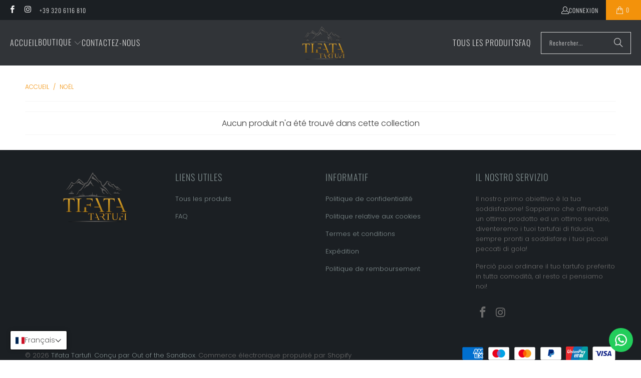

--- FILE ---
content_type: text/javascript
request_url: https://cdn.shopify.com/extensions/019c24c6-27d9-744f-a6cb-52622475d155/monster-upsells-v2-697/assets/7.cart_renderer.57a3dbd971890c4100bf.gz.js
body_size: 29865
content:
(window.monster_upsells=window.monster_upsells||[]).push([[7],{130:function(e,t,n){"use strict";n.d(t,"a",(function(){return o}));var r=n(4),a=n(240);function o(){for(var e=function(e){return"[object Object]"===Object.prototype.toString.call(e)},t=arguments.length,n=new Array(t),o=0;o<t;o++)n[o]=arguments[o];return n.map((function(t){return t?e(t)?Object.entries(t).map((function(e){var t=Object(r.a)(e,2),n=t[0];return t[1]?a(n):""})).filter((function(e){return!!e})).join(" "):a(t):""})).join(" ")}},131:function(e,t,n){"use strict";n.r(t),n.d(t,"CartContext",(function(){return U})),n.d(t,"CartProvider",(function(){return F}));var r=n(26),a=n(6),o=n(0),i=n.n(o),l=n(1),c=n(12),u=n(3),s=n(4),d=n(2),f=n(20),m=n(30),p=n(130),_=n(14),b=Object(f.a)((function(){return n.e(4).then(n.bind(null,251))})),v=Object(f.a)((function(){return n.e(1).then(n.bind(null,166))})),g=Object(f.a)((function(){return Promise.resolve().then(n.bind(null,271))})),h=function(e){var t=Object(d.useContext)(U),n=t.cart_settings,r=n.header,a=n.theme,o=(a.background,a.primary,n.rtl),i=n.curved,l=n.scary,c=void 0===l?{}:l,u=n.announcement,f=void 0===u?{}:u,h=n.modules.checkout_button,w=t.slider,y=w.slickGoTo,O=w.active_slide,x=t.scrollbars_ref,j=t.shopify_cart_items,k=t.campaigns,C=t.Utils,E=(t.isPreview,t.close),S=t.productAddedToCart,N=t.discountCode,A=(Object(d.useRef)(),function(){y(0),x.scrollTop=0}),M=Object(m.a)("add_to_unlock",null,!0)(k,j),T=Object(s.a)(M,3),L=T[0],H=T[1],B=T[2],I=H||{},z=I.add_to_unlock,P=I.campaign_key,q=(null==z?void 0:z.goals)||[],D=Object(_.FilterAtuGoals)(q,!!N).length&&(null==z?void 0:z.isActive)&&(S({id:L})||B&&j.length),V=C.getDiscount({campaigns:k,items:j,getBundlesOnly:!0});return d.default.createElement("div",{id:"mu-header",className:Object(p.a)({shadow:!D&&"top"===!c.placement}),ref:e.headerRef},d.default.createElement("div",{className:Object(p.a)("flex items-center relative"),style:{background:C.formatColor(r.background),color:C.formatColor(r.title.color),borderRadius:i?"15px 15px 0px 0px":""}},d.default.createElement("div",{className:Object(p.a)("px-5 py-3",1!==O?"opacity-0":"cursor-pointer"),onClick:1!==O?function(){}:function(){return A()}},d.default.createElement("svg",{"aria-hidden":"true",style:{width:15,height:15},focusable:"false","data-icon":"chevron-left",onClick:function(){return A()},className:Object(p.a)("cursor-pointer"),role:"img",xmlns:"http://www.w3.org/2000/svg",viewBox:o?"0 0 320 512":"0 0 384 512"},!o&&d.default.createElement("path",{fill:"currentColor",d:"M34.52 239.03L228.87 44.69c9.37-9.37 24.57-9.37 33.94 0l22.67 22.67c9.36 9.36 9.37 24.52.04 33.9L131.49 256l154.02 154.75c9.34 9.38 9.32 24.54-.04 33.9l-22.67 22.67c-9.37 9.37-24.57 9.37-33.94 0L34.52 272.97c-9.37-9.37-9.37-24.57 0-33.94z"}),o&&d.default.createElement("path",{fill:"currentColor",d:"M285.476 272.971L91.132 467.314c-9.373 9.373-24.569 9.373-33.941 0l-22.667-22.667c-9.357-9.357-9.375-24.522-.04-33.901L188.505 256 34.484 101.255c-9.335-9.379-9.317-24.544.04-33.901l22.667-22.667c9.373-9.373 24.569-9.373 33.941 0L285.475 239.03c9.373 9.372 9.373 24.568.001 33.941z"}))),d.default.createElement("span",{className:Object(p.a)("cart-header flex-1 flex-grow text-center font-bold py-3"),style:{fontSize:C.em(r.title.font_size),fontWeight:r.title.font_weight}},r.title.text),d.default.createElement("div",{className:Object(p.a)("px-5 py-3","cursor-pointer"),onClick:function(){return E?E():null}},d.default.createElement("svg",{"aria-hidden":"true",style:{width:15,height:15},focusable:"false","data-icon":"times",className:Object(p.a)("cursor-pointer"),role:"img",xmlns:"http://www.w3.org/2000/svg",viewBox:"0 0 384 512"},d.default.createElement("path",{fill:"currentColor",d:"M323.1 441l53.9-53.9c9.4-9.4 9.4-24.5 0-33.9L279.8 256l97.2-97.2c9.4-9.4 9.4-24.5 0-33.9L323.1 71c-9.4-9.4-24.5-9.4-33.9 0L192 168.2 94.8 71c-9.4-9.4-24.5-9.4-33.9 0L7 124.9c-9.4 9.4-9.4 24.5 0 33.9l97.2 97.2L7 353.2c-9.4 9.4-9.4 24.5 0 33.9L60.9 441c9.4 9.4 24.5 9.4 33.9 0l97.2-97.2 97.2 97.2c9.3 9.3 24.5 9.3 33.9 0z"})))),!!j.length&&(null==f?void 0:f.isActive)&&"bellow_header"===f.position&&d.default.createElement(v,{announcement:f}),!!j.length&&c.isActive&&"top"===c.placement&&d.default.createElement(b,{scary:c}),!h.fix_checkout_container&&!!D&&d.default.createElement(g,{campaign_id:P&&P[1],add_to_unlock:z,bundlesDiscounts:V}))},w=n(162),y=n(141),O=Object(f.a)((function(){return n.e(24).then(n.bind(null,280))})),x=Object(f.a)((function(){return n.e(22).then(n.bind(null,281))})),j=function(e){var t=e.moduleKey,n=e.modules,r=e.cartNote,a=n.random_text,o=(n.checkout_button,n.order_note);switch(t){case"random_text":return a.active?d.default.createElement(O,null):null;case"order_note":return o.active?d.default.createElement(x,{cartNote:r}):null;case"checkout_button":return d.default.createElement(y.a,null);default:return null}},k=function(){var e=Object(d.useContext)(U),t=e.Utils,n=e.cart_settings,r=n.empty_cart,a=n.active_continue_shopping_button,o=n.active_continue_shopping_underlined,i=n.continue_shopping_button;return d.default.createElement("div",{id:"mu-empty-cart",className:Object(p.a)("relative p-3 empty-cart w-full min-w-full max-w-full")},d.default.createElement("div",{dangerouslySetInnerHTML:{__html:r}}),a&&d.default.createElement("div",{id:"mu-continue-shopping",onClick:function(){if(window.mu_continue_shopping_logic&&!1===window.mu_continue_shopping_logic())return;window.closeCart&&window.closeCart()},className:Object(p.a)("custom-btn w-full w-full py-2 mb-2 text-center cursor-pointer"),style:{color:t.formatColor(i.color),fontSize:"".concat(i.font_size,"em"),fontWeight:"".concat(i.font_weight),textDecoration:o&&"underline"}},i.text))},C=n(15),E=function(e){var t=e.price,n=e.line_price,r=e.quantity,a=e.discounts;return!(null==a?void 0:a.length)&&n>0&&t*r!==n&&(e.price=n/r),e};function S(e){if(e){var t=document.querySelector("#cart-icon-bubble"),n=document.querySelector(".cart-count-bubble span"),r=document.querySelectorAll("span.cart-item-count-header:not(.show)");if(t&&!n){var a=t.querySelector(".icon.icon-cart-empty");if(a){a.outerHTML='<svg class="icon icon-cart" aria-hidden="true" focusable="false" xmlns="http://www.w3.org/2000/svg" viewBox="0 0 40 40" fill="none"><path fill="currentColor" fill-rule="evenodd" d="M20.5 6.5a4.75 4.75 0 00-4.75 4.75v.56h-3.16l-.77 11.6a5 5 0 004.99 5.34h7.38a5 5 0 004.99-5.33l-.77-11.6h-3.16v-.57A4.75 4.75 0 0020.5 6.5zm3.75 5.31v-.56a3.75 3.75 0 10-7.5 0v.56h7.5zm-7.5 1h7.5v.56a3.75 3.75 0 11-7.5 0v-.56zm-1 0v.56a4.75 4.75 0 109.5 0v-.56h2.22l.71 10.67a4 4 0 01-3.99 4.27h-7.38a4 4 0 01-4-4.27l.72-10.67h2.22z"></path></svg>';var o=document.createElement("div");o.setAttribute("class","cart-count-bubble"),o.innerHTML='<span aria-hidden="true">'.concat(e,'</span><span class="visually-hidden">').concat(e," items</span>"),t.appendChild(o)}}r.length&&r.forEach((function(e){e.classList.add("show"),e.classList.remove("hide")}))}[".icon_cart .tcount",".sticky_nav .cart_count","#header .cart_count","[data-desktop-header] .cart_count",".cart-count-bubble span",".sticky_nav .header-right + div .cart-count",".sticky_nav .header-right .cart-count","#header .cart-count","[data-desktop-header] .cart-count","[data-cart-count]","#shopify-section-toolbar_mobile [data-cart-count]",".cart-icon--basket2 > div","[aria-label='Cart'] > div",".header__icon-list .header__cart-count",".hidden-pocket .header__cart-count","#nav-user #cart-count","#nav #cart-count",".mobile-header-wrap .cart-item-count-header","#site-header .cart-item-count-header",".count-bubble.count-bubble--md",".page__header--desktop [data-count]",".page__header--mobile [data-count]","span.cartCount","[data-js-cart-count]",".header__row-mobile [data-js-cart-count]","#navbar-desktop .cart-count-badge","#navbar-mobile .cart-count-badge"].concat(window.mu_bag_selecor||window.mu_bag_selector||[]).forEach((function(t){var n=e||0,r=window.mu_cart_count_formatter?window.mu_cart_count_formatter(n):n;if("function"==typeof t)t(r);else if(document.querySelectorAll(t).length){var a=document.querySelectorAll(t)[0],o=a.querySelectorAll("*");o.length&&(a=o[0]),a.textContent=r}}))}function N(e){var t=e.reduce((function(e,t){return e+t.quantity}),0);if(window.mu_disable_cart_update||S(t),window.refreshProtectPlusWidgets&&window.refreshProtectPlusWidgets(),!window.mu_stop_cart_updated_event){var n=new CustomEvent("cart:updated",{detail:{items:e}});document.dispatchEvent(n)}}var A=n(7),M=n.n(A),T=n(146),L=n(147),H=n(41),B=n(9),I=n(271),z=Object(f.a)((function(){return Promise.all([n.e(2),n.e(23)]).then(n.bind(null,277))})),P=Object(f.a)((function(){return Promise.all([n.e(0),n.e(2),n.e(10)]).then(n.bind(null,285))})),q=Object(f.a)((function(){return Promise.all([n.e(0),n.e(25)]).then(n.bind(null,278))})),D=Object(f.a)((function(){return Promise.all([n.e(0),n.e(17)]).then(n.bind(null,286))})),V=Object(f.a)((function(){return n.e(27).then(n.t.bind(null,279,7))})),U=Object(d.createContext)(null),F=U.Provider;t.default=function(e){var t,n,o,f=e.campaigns,b=void 0===f?{}:f,v=e.token,g=e.getCampaigns,O=(e.setCampaigns,e.mergeCampaigns),x=e.mergeCompareAtMap,S=e.shop_url,A=void 0===S?null:S,U=e.isPreview,R=void 0!==U&&U,G=e.showSubscription,W=void 0!==G&&G,Z=e.cart_items,K=void 0===Z?[]:Z,Q=e.cart_level_discount_applications,J=void 0===Q?[]:Q,$=e.cart_currency,X=e.shop_settings,Y=e.setShopSettings,ee=e.close,te=void 0===ee?null:ee,ne=e.isOpened,re=void 0===ne?null:ne,ae=e.onInit,oe=void 0===ae?null:ae,ie=(e.product_id,e.products),le=e.forcePreview,ce=void 0===le?null:le,ue=(e.style,e.showCheckoutLoading),se=e.showComfirmOrderLoading,de=e.orderCodForm,fe=e.setOrderCodForm,me=e.isCodFormSubmitted,pe=e.setIsCodFormSubmitted,_e=e.showATUAfterText,be=e.cartNote,ve=void 0===be?"":be,ge=e.hasWriteDiscountsScope,he=void 0!==ge&&ge,we=e.compareAtMap,ye=void 0===we?{}:we,Oe=e.setCompareAtMap,xe=e.giftCurrentPreview,je=e.AppLocalStorage,ke=e.bundlesVariantPickerPreview,Ce=Object(d.useRef)(null),Ee=Object(d.useRef)(null),Se=Object(d.useState)(_.CartHasAutoDiscount({items:K,cart_level_discount_applications:J})),Ne=Object(s.a)(Se,2),Ae=Ne[0],Me=Ne[1],Te=Object(d.useRef)(null),Le=Object(H.a)(!1),He=Object(s.a)(Le,3),Be=He[0],Ie=He[1],ze=He[2],Pe=Object(H.a)({}),qe=Object(s.a)(Pe,3),De=qe[0],Ve=qe[1],Ue=(qe[2],Object(d.useState)([])),Fe=Object(s.a)(Ue,2),Re=(Fe[0],Fe[1],Object(d.useState)(!1)),Ge=Object(s.a)(Re,2),We=Ge[0],Ze=Ge[1],Ke=Object(d.useState)(0),Qe=Object(s.a)(Ke,2),Je=Qe[0],$e=Qe[1],Xe=Object(d.useState)(0),Ye=Object(s.a)(Xe,2),et=Ye[0],tt=Ye[1],nt=Object(d.useState)(null),rt=Object(s.a)(nt,2),at=rt[0],ot=rt[1],it=Object(d.useState)(null),lt=Object(s.a)(it,2),ct=lt[0],ut=lt[1],st=Object(d.useState)(null),dt=Object(s.a)(st,2),ft=dt[0],mt=dt[1],pt=Object(d.useState)(!1),_t=Object(s.a)(pt,2),bt=_t[0],vt=_t[1],gt=Object(d.useState)({selected:!1,price:0}),ht=Object(s.a)(gt,2),wt=ht[0],yt=ht[1],Ot=Object(d.useRef)(null),xt=Object(d.useRef)(null),jt=Object(d.useState)(!1),kt=Object(s.a)(jt,2),Ct=kt[0],Et=kt[1],St=Object(d.useState)(!1),Nt=Object(s.a)(St,2),At=Nt[0],Mt=Nt[1],Tt=Object(d.useState)({}),Lt=Object(s.a)(Tt,2),Ht=Lt[0],Bt=Lt[1],It=Object(d.useReducer)(function(e){return function(t,n){switch(n.type){case"SET_ITEMS":var r=n.items.map(E);return N(r),Object(l.a)(Object(l.a)({},t),{},{items:r,cart_level_discount_applications:n.cart_level_discount_applications||t.cart_level_discount_applications});case"SET_CART_NOTE":return Object(l.a)(Object(l.a)({},t),{},{cartNote:n.cartNote});case"ADD_ITEM":var o=[n.item].concat(t.items).map(E);return N(o),Object(l.a)(Object(l.a)({},t),{},{items:o});case"MERGE_ITEM":if(t.items.find((function(e){return e.id===n.item.id}))){var i=t.items.map((function(e){return e.id===n.item.id?n.item:e}));return N(i),Object(l.a)(Object(l.a)({},t),{},{items:i})}var c=[n.item].concat(t.items).map(E);return N(c),Object(l.a)(Object(l.a)({},t),{},{items:c});case"REMOVE_ITEM":var u=t.items.filter((function(e){return e.id!==n.id}));return N(u),Object(l.a)(Object(l.a)({},t),{},{items:u});case"ADD_ITEMS":var s=n.item.concat(t.items).map(E);return N(s),Object(l.a)(Object(l.a)({},t),{},{items:s});case"SET_PRODUCT_ID":return Object(l.a)(Object(l.a)({},t),{},{product_id:n.product_id});case"SET_CAMPAIGN":return Object(l.a)(Object(l.a)({},t),{},{campaign:n.campaign});case"ADD_UPSELL":var d=Object(a.a)(new Set([].concat(Object(a.a)(t.fbtUpsells),[n.id])));return e.setItem("monster_uc_upsells",JSON.stringify(d)),Object(l.a)(Object(l.a)({},t),{},{fbtUpsells:d});case"REMOVE_UPSELL":var f=t.fbtUpsells.filter((function(e){return e!==n.id}));return e.setItem("monster_uc_upsells",JSON.stringify(f)),Object(l.a)(Object(l.a)({},t),{},{fbtUpsells:f});default:return t}}}(je),{items:K,cart_level_discount_applications:J,cartNote:ve,token:v,fbtUpsells:JSON.parse(je.getItem("monster_uc_upsells")||"[]")}),zt=Object(s.a)(It,2),Pt=zt[0],qt=zt[1],Dt=Object(m.a)("one_check_up_sell",null,!0)(b,Pt.items),Vt=Object(s.a)(Dt,2),Ut=(Vt[0],Vt[1]),Ft={slickGoTo:tt,active_slide:et},Rt=function(e){var t=e.variant_id,n=e.quantity,r=void 0===n?1:n,a=e.product_handle,o=void 0===a?null:a,i=e.product,l=void 0===i?null:i,c=e.properties,u=e.selling_plan,s=arguments.length>1&&void 0!==arguments[1]?arguments[1]:null,d=arguments.length>2?arguments[2]:void 0;Et(!0),_.addToCart({variant_id:t,quantity:r,properties:c,selling_plan:u,isPreview:R,shop_url:A,product_handle:o,product:l,currency:X.currency},d).then((function(e){var n=(null==e?void 0:e.items)||[e],r=(null==e?void 0:e.items)?_.findItem({items:e.items,variant_id:t}):e;(null==e?void 0:e.items)?qt({type:"SET_ITEMS",items:n,cart_level_discount_applications:e.cart_level_discount_applications}):qt({type:"ADD_ITEM",item:r}),R||Gt(n),s&&s(r),Et(!1)})).catch((function(e){s&&s(null,e),console.log(e),Et(!1)}))},Gt=function(){var e=Object(u.a)(i.a.mark((function e(t){var n,r,a,o;return i.a.wrap((function(e){for(;;)switch(e.prev=e.next){case 0:return n=b||{},r=Object.keys(n).map(parseInt),a={random_text:!1,order_note:!1,checkout_button:!1},t.filter(Boolean).forEach((function(e){var t=e.product_id;if(n[t]){var r,o=n[t],i=Object(c.a)(o);try{for(i.s();!(r=i.n()).done;){var l=r.value;(null==l?void 0:l.modules)&&function(){var e=l.modules;Object.keys(a).forEach((function(t){e[t]&&!0===e[t].active&&(a[t]=!0)}))}()}}catch(e){i.e(e)}finally{i.f()}}})),t.filter(Boolean).forEach(function(){var e=Object(u.a)(i.a.mark((function e(t){var o,c,u,s,d,f,m;return i.a.wrap((function(e){for(;;)switch(e.prev=e.next){case 0:if(o=t.product_id,c=t.variant_id,u=t.product_type,!(!b||!r.includes(o)||n&&n[o]===[])||"free_gift"===u.toLowerCase()){e.next=10;break}return e.next=5,g([o],["".concat(o,":").concat(c)],Pt.token);case 5:s=e.sent,d=s.settings,f=s.compareAtMap,O(s.campaigns),x(f),(d.fromCampaign||!X.modules.order||X.modules.order&&d.modules.order&&X.modules!=d.modules)&&(m=Object(l.a)({},X.modules),Object.keys(d.modules).forEach((function(e){"order"===e?m[e]=d.modules[e]:a[e]||(m[e]=Object(l.a)({},d.modules[e]))})),Y(Object(l.a)(Object(l.a)(Object(l.a)({},X),d),{},{money_format:X.money_format,modules:m})));case 10:case"end":return e.stop()}}),e)})));return function(t){return e.apply(this,arguments)}}()),e.next=7,Object(B.b)();case 7:o=e.sent,qt({type:"SET_ITEMS",items:o.items,cart_level_discount_applications:o.cart_level_discount_applications});case 9:case"end":return e.stop()}}),e)})));return function(t){return e.apply(this,arguments)}}();window.mu_productionAddToCartCallBack=Gt;var Wt=function e(t){var n=t.variant_id,r=t.line,a=t.quantity,o=void 0===a?1:a,c=t.properties,s=t.selling_plan,d=t.sold_out,f=void 0!==d&&d,m=arguments.length>1&&void 0!==arguments[1]?arguments[1]:null,p=arguments.length>2?arguments[2]:void 0;Et(!0);var b=_.findItem({line:r,items:Pt.items,variant_id:n}),v=b?b.quantity:0;"+1"===o&&(o=v+1),"-1"===o&&(o=v-1),_.updateCartItem({variant_id:n,line:r,quantity:o,properties:c,selling_plan:s,isPreview:R,state:Pt},p).then(function(){var t=Object(u.a)(i.a.mark((function t(a){var o,c,u,s;return i.a.wrap((function(t){for(;;)switch(t.prev=t.next){case 0:if(o=a.items,c=a.cart_level_discount_applications,1!==o.length||0!==o[0].price||"free_gift"!==o[0].product_type){t.next=4;break}return u=o[0].variant_id,t.abrupt("return",e({variant_id:u,line:1,quantity:0},m));case 4:if(f){t.next=13;break}if(Ae||qt({type:"SET_ITEMS",items:o,cart_level_discount_applications:c}),s=_.findItem({line:r,items:o,variant_id:n}),R){t.next=10;break}return t.next=10,Gt(o);case 10:m&&m(s,o),t.next=15;break;case 13:qt({type:"SET_ITEMS",cart_level_discount_applications:c,items:o.map((function(e){return e.variant_id===n?Object(l.a)(Object(l.a)({},e),{},{quantity:0,itemSoldOut:!0}):e}))}),m&&m(null,o);case 15:Et(!1);case 16:case"end":return t.stop()}}),t)})));return function(e){return t.apply(this,arguments)}}()).catch((function(e){var t;Et(!1),m&&m(null,null,null==e||null===(t=e.response)||void 0===t?void 0:t.data)}))},Zt=function(e){return R?Promise.resolve(null):M()({method:"post",url:"".concat(C.b,"/public/track"),params:{shop:A},data:e})},Kt=function(e){var t=!(arguments.length>1&&void 0!==arguments[1])||arguments[1];ot(Object(l.a)(Object(l.a)({},e),{},{showAddCartButton:t})),Ft.slickGoTo(1)},Qt=function(e,t){if(t)return Jt(e);var n=Number("object"==typeof e?null==e?void 0:e.id:e);return!!Pt.items.find((function(e){return e.product_id===n}))},Jt=function(e){var t=arguments.length>1&&void 0!==arguments[1]?arguments[1]:void 0;t=t||Pt.items;var n=Number("object"==typeof e?null==e?void 0:e.id:e);return!!t.find((function(e){return e.variant_id===n}))},$t=function(e){var t=Number("object"==typeof e?null==e?void 0:e.id:e);return!!Pt.items.find((function(e){return e.variant_id===t&&1===e.quantity}))},Xt=function(){var e=arguments.length>0&&void 0!==arguments[0]?arguments[0]:null,t=arguments.length>1&&void 0!==arguments[1]?arguments[1]:null,n=Object(y.b)(Ut),r=(t||Pt.items).filter((function(e){var t,r=n.find((function(t){var n=t.product;return e.product_id.toString()===(null==n?void 0:n.id)}));return r?r.include_in_atu:!(["free_gift","singleton_gift"].includes(null==e||null===(t=e.product_type)||void 0===t?void 0:t.toLowerCase())&&0===(null==e?void 0:e.price))})),a=_.getTotal(t||Pt.items,ie),o=_.getTotal(r),i=_.getDiscount({items:t||Pt.items,cart_level_discount_applications:Pt.cart_level_discount_applications,filteredItems:r,filteredItemsTotal:o,campaigns:b||{},total:a,discountCode:ct}),l=r.reduce((function(e,t){var n,r=t.discounts,a=t.price,o=t.line_level_discount_allocations;return(null==r?void 0:r.length)&&(null==o?void 0:o.find((function(e){var t=e.discount_application;return["automatic",""].includes(null==t?void 0:t.type)})))&&(null===(n=r[0])||void 0===n?void 0:n.amount)===a?e+a:e}),0),c=a-i,u=X.count_compare_at?_.getCompareAtDiscount({filteredItems:t||Pt.items,compareAtMap:ye,products:ie}):0,s={original:a,discount:i,subtotal:c,autoDiscountGifts:l,finalDiscount:u+i,total:a+u};return window.mu_cartSummary=s,e?s[e]:s};window.monster_getTotal=Xt;var Yt=function(e,t,n,r){var a=t.variant_id,o=t.quantity,i=t.selling_plan,l=t.properties,c=e.find((function(e){var t,n,r=e.id===parseInt(a),o=!l||JSON.stringify(l)===JSON.stringify(e.properties),c=null==e||null===(t=e.selling_plan_allocation)||void 0===t||null===(n=t.selling_plan)||void 0===n?void 0:n.id,u=i?c===Number(i):!c;return r&&o&&u})),u=document.querySelector(".gf_file-upload");if(c&&!u){var s=e.indexOf(c)+1;Wt({variant_id:a,line:s,quantity:c.quantity+o,properties:l,selling_plan:i},n,r)}else{if(u)for(var d=document.querySelector('form[action="/cart/add"]'),f=d.querySelectorAll('[required="required"]'),m=0;m<f.length;m++)if(!f[m].value)return void d.requestSubmit();Rt({variant_id:a,quantity:o,properties:l,selling_plan:i},(function(t){n&&n(t,e.concat([t]))}),r)}},en=!(!X.font.custom||!X.font.family)&&X.font.family,tn=function e(t){9===t.keyCode&&(vt(!0),window.removeEventListener("keydown",e))},nn=Object(m.a)("add_to_unlock")(b,Pt.items),rn=Object(s.a)(nn,4),an=rn[0],on=rn[1],ln=rn[2],cn=rn[3];function un(){return(un=Object(u.a)(i.a.mark((function e(t){var n,r,a,o,l;return i.a.wrap((function(e){for(;;)switch(e.prev=e.next){case 0:if(n=t.selected,r=t.price,a=t.variant,window.mu_shipProtectSelected=n,window.mu_shipProtectPrice=r,yt({selected:n,price:r}),n){e.next=10;break}return e.next=7,Object(B.b)();case 7:o=e.sent,l=o.items,Jt(a,l)&&Wt({variant_id:a,quantity:0});case 10:case"end":return e.stop()}}),e)})))).apply(this,arguments)}Object(d.useEffect)((function(){if(!R){var e=null==on?void 0:on.goals.filter((function(e){return"gift"===e.reward_type})).map((function(e){var t=e.gift,n=t.product,r=t.products;return n||r})).flat().filter(Boolean),t=Pt.items.filter((function(e){var t=e.product_type;return!["free_gift","singleton_gift"].includes(null==t?void 0:t.toLowerCase())}));if((null==e?void 0:e.length)&&(Qt({id:an})||cn&&t.length))X.count_compare_at&&Oe(null==e?void 0:e.reduce((function(e,t){var n=t.variant_price,o=t.variants;if(o)return Object.assign.apply(Object,[{},e].concat(Object(a.a)(o.map((function(e){var t=e.id,a=e.compare_at_price;return Object(r.a)({},t,a||n)})))))}),{}));else{var n=Pt.items.filter((function(e){var t=e.product_type;return["free_gift","singleton_gift"].includes(null==t?void 0:t.toLowerCase())})).map((function(e){var t=e.variant_id;return Wt({variant_id:t,quantity:0})}));Promise.all(n)}}}),[b,Pt.items,an,on,ct]),Object(d.useEffect)((function(){ke?(Bt(ke),Mt(!0)):(Bt(null),Mt(!1))}),[ke]),Object(d.useEffect)((function(){window.monster_refresh&&!R&&window.monster_refresh(!1)}),[ct]),window.notifyMonsterUpsells=function(e){return un.apply(this,arguments)},Object(d.useEffect)((function(){return oe&&oe(Yt),window.addEventListener("keydown",tn),function(){window.removeEventListener("keydown",tn)}}),[]),Object(d.useEffect)((function(){en&&window.WebFont&&window.WebFont.load({google:{families:[en]}})}),[en]);var sn=function(e,t,n){qt({type:"SET_ITEMS",items:e,cart_level_discount_applications:t}),n&&Gt(e)},dn=function(e){qt({type:"MERGE_ITEM",item:e})},fn=function(e){return qt({type:"REMOVE_ITEM",id:e})},mn=function(e){return qt({type:"SET_CART_NOTE",cartNote:e})};window.monster_setCartItems=sn,window.monster_addCartItem=dn,window.monster_mergeCartItem=dn,window.monster_removeCartItem=fn,window.monster_setCartNote=mn;var pn=function(){var e=Object(u.a)(i.a.mark((function e(){var t,n,r,a,o;return i.a.wrap((function(e){for(;;)switch(e.prev=e.next){case 0:return e.prev=0,e.next=3,M.a.get(window.location.href);case 3:if(t=e.sent,n=t.data.includes("static.rechargecdn.com"),r=t.data.includes("data-recharge-theme"),n&&r){e.next=8;break}return e.abrupt("return",mt(void 0));case 8:return e.next=10,M.a.get("https://static.rechargecdn.com/store/".concat(A,"/product/2020-12/products.json"));case 10:a=e.sent,o=a.data,mt(o),e.next=18;break;case 15:e.prev=15,e.t0=e.catch(0),window.ReCharge&&window.ReCharge.is_installed?mt(window.ReCharge):mt(void 0);case 18:case"end":return e.stop()}}),e,null,[[0,15]])})));return function(){return e.apply(this,arguments)}}();Object(d.useEffect)((function(){document.querySelectorAll("button[data-pf-type='ProductATC']").forEach((function(e){var t=e.closest("form");e.setAttribute("type","submit"),t&&(e.removeAttribute("data-checkout"),"primary-beans.myshopify.com"!==A&&(e.removeAttribute("data-pf-type"),e.removeAttribute("data-product-id")))})),sn(K),null!==ft||R||pn()}),[K]),Object(d.useEffect)((function(){var e;R&&(ce?Kt(ce):"/settings/checkout"!==window.location.pathname||(null==X||null===(e=X.cod_settings)||void 0===e?void 0:e.is_form_in_cart)?Ft.slickGoTo(0):Ft.slickGoTo(1))}),[R,ce,null==X||null===(t=X.cod_settings)||void 0===t?void 0:t.is_form_in_cart]),Object(d.useEffect)((function(){var e;"/settings/checkout"===window.location.pathname&&Ft.slickGoTo(X.cod_settings&&(null==X||null===(e=X.cod_settings)||void 0===e?void 0:e.is_form_in_cart)?0:1)}),[X.cod_settings,null==X||null===(n=X.cod_settings)||void 0===n?void 0:n.is_form_in_cart]),Object(d.useEffect)((function(){if(!R){var e=_.CartHasAutoDiscount(Pt);Me(e)}}),[Pt.items]),Object(d.useEffect)((function(){if(re&&!We){var e=Object.values(b).flat(1/0).map((function(e){var t=e.campaign_key;return t&&t[1]})).filter(Boolean);Zt({type:"view_cart",campaigns:e}).then((function(e){Ze(!0)}))}}),[re,We]),Object(d.useEffect)((function(){_.updateCartWithDiscounts({items:Pt.items,cart_level_discount_applications:Pt.cart_level_discount_applications},b,ie)}),[b,ie,Pt.items,Pt.cart_level_discount_applications]);var _n=(null==on?void 0:on.goals)||[],bn=_.FilterAtuGoals(_n,!!ct).length&&(null==on?void 0:on.isActive)&&(Qt({id:an})||cn&&Pt.items.length),vn=_.getDiscount({campaigns:b,items:Pt.items,getBundlesOnly:!0});return d.default.createElement(F,{value:{campaigns:b,token:v,cart_level_discount_applications:Pt.cart_level_discount_applications,shopify_cart_items:Pt.items,shopify_cart_upsells:Pt.fbtUpsells,cartNote:Pt.cartNote,setCartItems:sn,addCartItem:function(e){qt({type:"ADD_ITEM",item:e})},removeCartItem:fn,cart_currency:$,cart_ref:Ce,slider:Ft,cart_settings:X,Utils:_,add_to_cart:Rt,update_cart_item:Wt,preview_product:Kt,get_total:Xt,isPreview:R,showSubscription:W,previewed_product:at,setPreviewed_product:ot,shop_url:A,productNotAddedToCart:function(e,t){return!Qt(e,t)},onlyOneItemAddedToCart:function(e,t){if(t)return $t(e);var n=Number("object"==typeof e?null==e?void 0:e.id:e);return!!Pt.items.find((function(e){return e.product_id===n&&1===e.quantity}))},productAddedToCart:Qt,scrollbars_ref:Te.current,close:te,discountCode:ct,setDiscountCode:ut,productionAddToCart:Yt,isOpened:re,trackEvent:Zt,setShowConfetti:$e,variantsPickerShow:Be,setVariantsPickerShow:Ie,setVariantPickerOptions:Ve,setBundlesVariantsPickerShow:Mt,setBundlesVariantsPickerOptions:Bt,showCheckoutLoading:ue,showComfirmOrderLoading:se,orderCodForm:de,setOrderCodForm:fe,isCodFormSubmitted:me,setIsCodFormSubmitted:pe,showATUAfterText:_e,setCartNote:mn,addFBTUpsell:function(e){qt({type:"ADD_UPSELL",id:e})},removeFBTUpsell:function(e){qt({type:"REMOVE_UPSELL",id:e})},rechargeSettings:ft,hasWriteDiscountsScope:he,compareAtMap:ye,setCompareAtMap:Oe,giftCurrentPreview:xe,AppLocalStorage:je,hasAutoDiscount:Ae,products:ie,shipProtectState:wt,cartLoading:Ct,setCartLoading:Et}},d.default.createElement("div",{className:Object(p.a)("w-full h-full m-0 p-0 max-w-full flex flex-col relative",{"disable-outline":!bt}),ref:Ce,style:{color:_.formatColor(X.font.color),background:_.formatColor(X.theme.background),fontSize:X.font.size,fontFamily:en?en.split(":")[0]:"inherit",direction:X.rtl?"rtl":"ltr",borderRadius:X.curved?"15px":""}},Ce.current&&0!==Je&&d.default.createElement(V,{width:Ce.current.offsetwidth,height:Ce.current.offsetHeight,recycle:!1,numberOfPieces:Je,gravity:.2,onConfettiComplete:function(){return $e(0)},initialVelocityX:5}),d.default.createElement(h,{title:"My Cart",headerRef:Ee}),d.default.createElement(L.a,{scrollRef:Te,thumbBg:_.formatColor(X.theme.secondary),trackBg:_.formatColor(X.theme.background),isMobile:_.isMobile(),className:Object(p.a)("flex-1"),style:{marginBottom:X.curved&&!X.modules.checkout_button.fix_checkout_container?"15px":""}},d.default.createElement("div",{style:{minHeight:"100%"},className:Object(p.a)("slider w-full min-w-full flex-1 overflow-hidden flex flex-col")},d.default.createElement("div",{className:Object(p.a)("flex-1 flex transform transition-transform duration-300 ease-out",{"translate-x-full":et&&X.rtl,"-translate-x-full":et&&!X.rtl,"translate-x-0":!et})},Pt.items.length?d.default.createElement("div",{className:Object(p.a)("w-full min-w-full flex flex-col h-auto")},X.modules.checkout_button.fix_checkout_container&&!!bn&&d.default.createElement(I.default,{campaign_id:ln&&ln[1],add_to_unlock:on,bundlesDiscounts:vn}),d.default.createElement(w.b,null),X.cod_settings&&X.cod_settings.is_active&&(null==X||null===(o=X.cod_settings)||void 0===o?void 0:o.is_form_in_cart)&&d.default.createElement(P,null),X.modules.order&&X.modules.order.filter((function(e){return!X.modules.checkout_button.fix_checkout_container||"checkout_button"!==e})).map((function(e,t){return d.default.createElement(j,{key:e,moduleKey:e,modules:X.modules,cartNote:Pt.cartNote})}))):d.default.createElement(k,null),0!=et&&d.default.createElement(z,{style:{maxHeight:0===et&&Ee.current?"calc(100vh - ".concat(Ee.current.offsetHeight,"px)"):void 0},add_to_unlock:on}),(R||X.cod_settings&&X.cod_settings.is_active)&&d.default.createElement(P,null)))),Pt.items.length>0&&X.modules.order&&X.modules.order.filter((function(e){return X.modules.checkout_button.fix_checkout_container&&"checkout_button"===e})).map((function(e,t){return d.default.createElement(j,{key:e,moduleKey:e,modules:X.modules,cartNote:Pt.cartNote})})),ze.current&&Be&&d.default.createElement("div",{className:Object(p.a)("absolute inset-0 z-20")},d.default.createElement("div",{className:Object(p.a)("flex flex-col justify-end w-full h-full overflow-hidden transition-colors duration-300 ease-in cursor-pointer"),ref:Ot,onClick:function(e){e.preventDefault(),e.target===Ot.current&&(De.onClose&&De.onClose(),Ie(!1))},style:{background:Be?"rgba(0,0,0,0.2)":"transparent",borderRadius:X.curved?"15px":""}},d.default.createElement("div",{style:{},className:Object(p.a)("max-h-full",Be?"animate-slide-up":"animate-slide-down")},d.default.createElement(q,Object.assign({},De,{CustomScroll:L.a,parentRef:Ot}))))),At&&d.default.createElement("div",{className:Object(p.a)("absolute inset-0 z-20")},d.default.createElement("div",{className:Object(p.a)("flex flex-col justify-end w-full h-full overflow-hidden transition-colors duration-300 ease-in"),ref:xt,onClick:function(e){e.target===xt.current&&(Mt(!1),Ht.onClose&&Ht.onClose())},style:{background:At?"rgba(0,0,0,0.2)":"transparent",borderRadius:X.curved?"15px":""}},d.default.createElement("div",{style:{},className:Object(p.a)("max-h-full",At?"animate-slide-up":"animate-slide-down")},d.default.createElement(D,Object.assign({},Ht,{CustomScroll:L.a,parentRef:xt}))))),Ct&&d.default.createElement("div",{className:Object(p.a)("absolute h-full w-full flex-center flex-col"),style:{background:"#30303030",zIndex:11}},d.default.createElement(T.a,{color:_.formatColor(X.theme.primary)}))))}},141:function(e,t,n){"use strict";n.d(t,"b",(function(){return L})),n.d(t,"c",(function(){return H}));var r=n(1),a=n(0),o=n.n(a),i=n(3),l=n(4),c=n(2),u=n(7),s=n.n(u),d=n(163),f=n.n(d),m=n(20),p=n(131),_=n(15),b=n(16),v=n(30),g=n(130),h=n(14),w=n(162),y=Object(m.a)((function(){return Promise.resolve().then(n.bind(null,169))})),O=Object(m.a)((function(){return n.e(21).then(n.bind(null,254))})),x=Object(m.a)((function(){return n.e(4).then(n.bind(null,251))})),j=Object(m.a)((function(){return n.e(3).then(n.bind(null,167))})),k=Object(m.a)((function(){return n.e(1).then(n.bind(null,166))})),C=Object(m.a)((function(){return n.e(26).then(n.bind(null,255))})),E=Object(m.a)((function(){return Promise.all([n.e(8),n.e(13)]).then(n.bind(null,270))})),S=Object(m.a)((function(){return n.e(18).then(n.bind(null,262))})),N=Object(m.a)((function(){return n.e(11).then(n.bind(null,263))})),A=function(){var e=window.protectPlusConfig||{};if(!e.enabled)return"";e.placement;var t="";return e.widgetLabel&&"Checkout+"!==e.widgetLabel&&(t+=' label="'.concat(e.widgetLabel,'"')),!1===e.showPrice&&(t+=' displayPrice="false"'),c.default.createElement("div",{className:"protect-plus-widget mb-2",dangerouslySetInnerHTML:{__html:"<protectplus-hook".concat(t,"></protectplus-hook>")}})},M=function(e){var t=e.name,n=t.text,r=t.font_size,a=t.color,o=t.font_weight,i=e.value,l=e.negative,u=void 0!==l&&l,s=e.infoClass,d=void 0===s?"":s,f=Object(c.useContext)(p.CartContext),m=f.Utils,_=f.cart_settings.money_format;return c.default.createElement("div",{className:Object(g.a)("".concat(d," pb-2 flex items-center font-bold info-item")),style:{fontSize:m.em(r),fontWeight:o,color:m.formatColor(a)}},c.default.createElement("span",{className:Object(g.a)("flex-1 flex-grow"),style:{color:"inherit"}},n),c.default.createElement(T,{component:"span",value:i,style:{color:"inherit"},formatValue:function(e){return"".concat(u&&!window.mu_stop_negative?"-":"").concat(m.formatMoney(e,_))}}))},T=function(e){var t=e.value,n=e.style,r=void 0===n?{}:n,a=e.formatValue,o=void 0===a?null:a;return c.default.createElement("span",{style:r,"data-value":o?o(t):t,className:"notranslate",dangerouslySetInnerHTML:{__html:o?o(t):t}})};function L(e){if(!e)return[];var t=e.one_check_up_sell,n=e.multi_one_check_upsell;return n?n.products:[t]}function H(e,t,n){return!!e&&(!!n||!!L(e).find((function(e){var n=e.product;return n&&parseInt(n.id)===t})))}function B(e){var t=e.product,n=e.text;return!!t&&!!n}t.a=function(e){var t,n=Object(c.useContext)(p.CartContext),a=n.campaigns,u=n.cart_settings,d=n.get_total,m=n.Utils,T=n.isPreview,H=n.shop_url,I=n.cart_level_discount_applications,z=n.shopify_cart_items,P=n.shopify_cart_upsells,q=n.cart_currency,D=n.productAddedToCart,V=n.discountCode,U=(n.token,n.showCheckoutLoading),F=n.cartNote,R=(n.slider,n.setPreviewed_product,n.update_cart_item,n.hasAutoDiscount),G=n.rechargeSettings,W=Object(c.useMemo)((function(){return Object(h.GetCartLevelAutoDiscount)({cart_level_discount_applications:I})}),[z,I]),Z=Object(c.useState)(!1),K=Object(l.a)(Z,2),Q=K[0],J=K[1],$=Object(c.useState)(!1),X=Object(l.a)($,2),Y=(X[0],X[1]),ee=Object(c.useState)(!1),te=Object(l.a)(ee,2),ne=te[0],re=te[1],ae=Object(c.useState)(""),oe=Object(l.a)(ae,2),ie=oe[0],le=oe[1],ce=u.theme,ue=(ce.secondary,ce.primary,ce.background,u.money_format),se=u.modules.checkout_button,de=u.auto_discount,fe=void 0===de?w.a:de,me=(u.currency,u.show_coupon),pe=(u.show_coupon_alert_text,u.rtl),_e=(u.cod_settings,u.scary),be=void 0===_e?{}:_e,ve=u.badges,ge=void 0===ve?{}:ve,he=u.announcement,we=void 0===he?{}:he,ye=u.afterPay,Oe=u.checkout_condition_text,xe=u.is_checkout_condition_active,je=u.checkout_condition_color,ke=(null===(t=window.protectPlusConfig)||void 0===t?void 0:t.placement)||"before_checkout";var Ce,Ee,Se,Ne,Ae,Me,Te=function(){var e=arguments.length>0&&void 0!==arguments[0]?arguments[0]:null,t=arguments.length>1&&void 0!==arguments[1]?arguments[1]:null,n=f.a.get("discount_code"),r=[e&&"discount=".concat(encodeURIComponent(e)),!e&&n&&"discount=".concat(encodeURIComponent(n)),t&&"attributes[esid]=".concat(t)].filter(Boolean);return m.getLangPath("checkout".concat(r.length?"?".concat(r.join("&")):""))},Le=function(){var e=Object(i.a)(o.a.mark((function e(){return o.a.wrap((function(e){for(;;)switch(e.prev=e.next){case 0:return e.prev=0,e.next=3,b.a.post(m.getLangPath("cart/update.js"),{note:F});case 3:e.next=8;break;case 5:e.prev=5,e.t0=e.catch(0),console.log(e.t0);case 8:case"end":return e.stop()}}),e,null,[[0,5]])})));return function(){return e.apply(this,arguments)}}(),He=Object(v.a)("one_check_up_sell",null,!0)(a,z),Be=Object(l.a)(He,3),Ie=Be[0],ze=Be[1],Pe=Be[2],qe=Object(v.a)("add_to_unlock")(a,z),De=Object(l.a)(qe,3),Ve=De[0],Ue=De[1],Fe=De[2],Re=Ue&&(Ue.products.length||"shopify_recommendation"==Ue.recommendation_type||T)&&Ue.show_suggestions&&(D({id:Ve})||Fe&&z.length),Ge=L(ze),We=function(){var e=arguments.length>0&&void 0!==arguments[0]?arguments[0]:{},t=e.one_check_up_sell,n=e.multi_one_check_upsell,r=arguments.length>1?arguments[1]:void 0,a=arguments.length>2?arguments[2]:void 0;return!!a||!(!t&&!n)&&!!r.find(B)}(ze||{},Ge,T)&&(D({id:Ie})||Pe&&z.length),Ze=function(){var e=Object(i.a)(o.a.mark((function e(){var t,n,r,a=arguments;return o.a.wrap((function(e){for(;;)switch(e.prev=e.next){case 0:if(t=a.length>0&&void 0!==a[0]?a[0]:null,n=a.length>1&&void 0!==a[1]?a[1]:null,e.prev=2,!window.addShipProtect){e.next=6;break}return e.next=6,window.addShipProtect();case 6:e.next=11;break;case 8:e.prev=8,e.t0=e.catch(2),console.error("addShipProtect failed:",e.t0);case 11:if(r=Te(t,n),!window.mu_checkoutHook){e.next=18;break}return e.next=15,window.mu_checkoutHook(r,J);case 15:if(!e.sent){e.next=18;break}return e.abrupt("return");case 18:J(!1),window.location.href=r;case 20:case"end":return e.stop()}}),e,null,[[2,8]])})));return function(){return e.apply(this,arguments)}}(),Ke=function(){var e=Object(i.a)(o.a.mark((function e(){var t,n,r;return o.a.wrap((function(e){for(;;)switch(e.prev=e.next){case 0:return e.next=2,s.a.get("".concat(window.location.origin,"/cart.js"));case 2:t=e.sent,n=t.data.token,r="https://checkout.rechargeapps.com/r/checkout?myshopify_domain=".concat(H||window.Shopify.shop,"&cart_token=").concat(n),J(!1),window.location.href=r;case 7:case"end":return e.stop()}}),e)})));return function(){return e.apply(this,arguments)}}(),Qe=function(){var e=Object(i.a)(o.a.mark((function e(){var t,n;return o.a.wrap((function(e){for(;;)switch(e.prev=e.next){case 0:if(n=G&&!!z.filter((function(e){var t=e.properties;return t&&(null==t?void 0:t.shipping_interval_frequency)&&(null==t?void 0:t.shipping_interval_unit_type)})).length,!xe||ne){e.next=5;break}return le("shake-it"),ie||setTimeout((function(){le("")}),900),e.abrupt("return");case 5:if(!T){e.next=10;break}return J(!0),Y(!0),setTimeout((function(){J(!1),Y(!1)}),4e3),e.abrupt("return");case 10:return e.next=12,Le();case 12:if(!window.mu_custom_checkout){e.next=18;break}return e.next=15,window.mu_custom_checkout();case 15:if(!1!==e.sent){e.next=18;break}return e.abrupt("return");case 18:if(window.ttq&&!window.mu_disable_tiktok_tracking&&window.ttq.track("StartCheckout",{value:d("subtotal")/100,currency:q,contents:z.map((function(e){return{content_type:"product",content_name:e.title,content_id:e.product_id,quantity:e.quantity,price:e.price/100}}))}),J(!0),!V){e.next=26;break}return e.next=23,Ze(V.code);case 23:return e.abrupt("return",e.sent);case 26:if(!R){e.next=30;break}return e.next=29,Ze();case 29:return e.abrupt("return",e.sent);case 30:if(!n){e.next=32;break}return e.abrupt("return",Ke());case 32:b.a.post("".concat(_.c,"/public/checkout"),{shop:H||(null===(t=window.Shopify)||void 0===t?void 0:t.shop),items:z.map((function(e){var t,n=e.variant_id,r=e.product_id,a=e.quantity,o=e.selling_plan_allocation;return{variant_id:n,product_id:r,quantity:a,sp:null==o||null===(t=o.selling_plan)||void 0===t?void 0:t.id}})),note:F,fbt:P,cart_currency:q,schema:Object.entries(a).reduce((function(e,t){var n=Object(l.a)(t,2),r=n[0],a=n[1];return e[r]=a.map((function(e){return e.campaign_key})),e}),{}),discountCode:(null==V?void 0:V.title)||null}).then(function(){var e=Object(i.a)(o.a.mark((function e(t){var n,r,a,i;return o.a.wrap((function(e){for(;;)switch(e.prev=e.next){case 0:if(n=t.data,r=n.invoice_url,a=n.code,i=n.esid,f.a.remove("monster_cart"),f.a.remove("monster_product_id"),window.mu_keep_checkout_loading||J(!1),!r){e.next=8;break}window.location.href=r,e.next=14;break;case 8:if(!a){e.next=11;break}return e.next=11,s.a.get("".concat(window.location.origin,"/discount/").concat(a));case 11:return e.next=13,Ze(a,i);case 13:return e.abrupt("return",e.sent);case 14:case"end":return e.stop()}}),e)})));return function(t){return e.apply(this,arguments)}}()).catch((function(e){console.log("checkout error",e),window.location.href="/checkout",J(!1)}));case 33:case"end":return e.stop()}}),e)})));return function(){return e.apply(this,arguments)}}();return Object(c.useEffect)((function(){function e(){return(e=Object(i.a)(o.a.mark((function e(){var t,n,i,c,u=arguments;return o.a.wrap((function(e){for(;;)switch(e.prev=e.next){case 0:return n=u.length>0&&void 0!==u[0]?u[0]:window.mu_filter_discount_items?window.mu_filter_discount_items(z):z,e.next=3,b.a.post("".concat(_.c,"/public/checkout"),{shop:H||(null===(t=window.Shopify)||void 0===t?void 0:t.shop),items:n.map((function(e){var t,n=e.variant_id,a=e.product_id,o=e.quantity,i=e.selling_plan_allocation,l=e.price;return Object(r.a)({variant_id:n,product_id:a,quantity:o,sp:null==i||null===(t=i.selling_plan)||void 0===t?void 0:t.id},i?{selling_plan:{price_adjustments_value:(l-i.price)/l*100,price_adjustments_value_type:"percentage"}}:{})})),note:F,fbt:P,cart_currency:q,schema:Object.entries(a).reduce((function(e,t){var n=Object(l.a)(t,2),r=n[0],a=n[1];return e[r]=a.map((function(e){return e.campaign_key})),e}),{}),discountCode:(null==V?void 0:V.title)||null});case 3:return i=e.sent,c=i.data,e.abrupt("return",c);case 6:case"end":return e.stop()}}),e)})))).apply(this,arguments)}window.mu_get_discount=function(){return e.apply(this,arguments)}}),[V,z,F,P,a]),Object(c.useEffect)((function(){window.mu_terms_accepted=ne}),[ne]),c.default.createElement("div",{id:"mu-checkout-container",className:Object(g.a)("px-5",{"relative overflow-hidden border-t border-gray-300 pt-2 pb-2":se.fix_checkout_container})},W&&c.default.createElement("div",{style:{textAlign:"end"}},c.default.createElement("div",{className:Object(g.a)("text-sm p-1 rounded mb-1 inline-flex items-center space-x-1"),style:{fontSize:"".concat(fe.text.font_size,"em"),fontWeight:fe.text.font_weight,color:m.formatColor(fe.text.color),background:m.formatColor(fe.background),border:"".concat(m.formatColor(fe.border)," 1px solid")}},c.default.createElement("svg",{xmlns:"http://www.w3.org/2000/svg",viewBox:"0 0 20 20",fill:"currentColor",className:Object(g.a)("w-5 h-5")},c.default.createElement("path",{fillRule:"evenodd",d:"M5.5 3A2.5 2.5 0 003 5.5v2.879a2.5 2.5 0 00.732 1.767l6.5 6.5a2.5 2.5 0 003.536 0l2.878-2.878a2.5 2.5 0 000-3.536l-6.5-6.5A2.5 2.5 0 008.38 3H5.5zM6 7a1 1 0 100-2 1 1 0 000 2z",clipRule:"evenodd"})),c.default.createElement("span",{className:Object(g.a)("leading-none")},(Ae=(Ne=W).title,Me=Ne.total_allocated_amount,fe.text.text.replace("{{title}}",Ae).replace("{{amount}}",m.formatMoney(Me,ue)))))),me&&c.default.createElement(N,null),be.isActive&&"bottom"===be.placement&&c.default.createElement(x,{scary:be}),(null==we?void 0:we.isActive)&&"above_totals"===we.position&&c.default.createElement(k,{announcement:we}),(null==ge?void 0:ge.isActive)&&"above_totals"===ge.position&&c.default.createElement(j,{badges:ge}),c.default.createElement(M,{name:Object(r.a)(Object(r.a)({},se.savings),{},{text:"total"}),value:d("total"),infoClass:"total hidden"}),d("finalDiscount")>0&&c.default.createElement(M,{negative:!0,name:se.savings,value:d("finalDiscount"),infoClass:"savings"}),c.default.createElement(M,{name:se.subtotal,value:d("subtotal"),infoClass:"subtotal".concat(se.show_subtotal?" hidden":"")}),(null==ye?void 0:ye.isActive)&&c.default.createElement(C,{afterPay:ye,price:d("subtotal")}),!!We&&c.default.createElement("div",{id:"mu-ocu-container",className:Object(g.a)("flex flex-col mb-1 space-y-1")},Ge.map((function(e,t){return!(null==ze?void 0:ze.multi_one_check_upsell)?c.default.createElement(O,{key:"one_tick_".concat(t),one_check_up_sell:e}):c.default.createElement(E,{key:"one_tick_".concat(t),index:t,one_check_up_sell:e,multi_one_check_upsell:ze.multi_one_check_upsell})}))),!!xe&&c.default.createElement(S,{checkout_condition_text:Oe,checkout_condition_color:je,isTermsAccepted:ne,setIsTermsAccepted:re,Utils:m,rtl:pe,shakeClass:ie}),(null==ge?void 0:ge.isActive)&&"above_checkout"===ge.position&&c.default.createElement(j,{badges:ge}),c.default.createElement("div",{className:"fondue-cashback-module"}),"before_checkout"===ke&&c.default.createElement(A,null),c.default.createElement("button",{id:"mu-checkout-button",className:Object(g.a)("custom-btn w-full".concat(se.checkout_as_link?" py-1":" py-3"," mb-2 checkout-btn flex items-center justify-center"),{rounded:!se.checkout_as_link,"hover:bg-transparent":se.checkout_as_link}),style:{backgroundColor:se.checkout_as_link?"transparent":m.formatColor(se.background),border:se.checkout_as_link?"none":"inherit",textDecoration:se.checkout_as_link?"underline":"none",fontFamily:"inherit",fontSize:m.em(se.button_text.font_size),fontWeight:se.button_text.font_weight,color:Q||U?m.formatColor(se.button_text_loading.color):m.formatColor(se.button_text.color),"--hover-background":m.formatColor(se.hoverBackground)},onClick:Object(i.a)(o.a.mark((function e(){return o.a.wrap((function(e){for(;;)switch(e.prev=e.next){case 0:return e.next=2,Qe();case 2:return e.abrupt("return",e.sent);case 3:case"end":return e.stop()}}),e)}))),disabled:Q||U,"data-loading":"".concat(Q||U),"data-display":m.formatMoney(d("subtotal"),ue)},window.mu_checkout_img&&c.default.createElement("span",{className:Object(g.a)("mr-2"),dangerouslySetInnerHTML:{__html:window.mu_checkout_img}}),c.default.createElement("span",{dangerouslySetInnerHTML:{__html:!Q&&!U||window.mu_stop_checkout_loading?(Ce=se.button_text.text,Ee=m.formatMoney(d("subtotal"),ue),Se=(new DOMParser).parseFromString(Ee,"text/html").body.textContent||"",Ce.replace(/\//g,"•").replace(/(\{)?\{\s*subtotal\s*\}(\})?/gi,(function(){return'<span class="money">'.concat(Se,"</span>")}))):se.button_text_loading.text}})),"after_checkout"===ke&&c.default.createElement(A,null),(null==ge?void 0:ge.isActive)&&"bellow_checkout"===ge.position&&c.default.createElement(j,{badges:ge}),se.active_continue_shopping_button&&c.default.createElement("div",{id:"mu-continue-shopping",onClick:function(){if(window.mu_continue_shopping_logic&&!1===window.mu_continue_shopping_logic())return;window.closeCart&&window.closeCart()},className:Object(g.a)("custom-btn w-full w-full py-1 mb-1 text-center cursor-pointer"),style:{color:m.formatColor(se.continue_shopping_button.color),fontSize:"".concat(se.continue_shopping_button.font_size,"em"),textDecoration:se.active_continue_shopping_underlined&&"underline"}},se.continue_shopping_button.text),!!Re&&"under_products"!==Ue.fbt_position&&"above_checkout"!==Ue.fbt_position&&(Ue.fbt_position||!Ue.fbt_below)&&c.default.createElement(y,{add_to_unlock:Ue,add_to_unlock_product_id:Ve}))}},146:function(e,t,n){"use strict";var r=n(2),a=n(130);t.a=function(e){var t=e.text,n=e.color,o=e.size,i=void 0===o?5:o;return r.default.createElement("div",{className:Object(a.a)("h-full flex-center flex-col p-3")},r.default.createElement("div",{style:{color:n||"#2f80ed"},className:Object(a.a)("flex-center")},r.default.createElement("svg",{"aria-hidden":"true",focusable:"false","data-icon":"spinner-third",role:"img",xmlns:"http://www.w3.org/2000/svg",viewBox:"0 0 512 512",className:Object(a.a)("w-".concat(i," h-").concat(i," fa-spin"),{"mb-2":!!t})},r.default.createElement("path",{fill:"currentColor",d:"M456.433 371.72l-27.79-16.045c-7.192-4.152-10.052-13.136-6.487-20.636 25.82-54.328 23.566-118.602-6.768-171.03-30.265-52.529-84.802-86.621-144.76-91.424C262.35 71.922 256 64.953 256 56.649V24.56c0-9.31 7.916-16.609 17.204-15.96 81.795 5.717 156.412 51.902 197.611 123.408 41.301 71.385 43.99 159.096 8.042 232.792-4.082 8.369-14.361 11.575-22.424 6.92z"}))),t&&r.default.createElement("p",{className:Object(a.a)("text-gray-400 text-sm")},t))}},147:function(e,t,n){"use strict";n.d(t,"a",(function(){return i}));n(130);var r=n(2),a=n(241),o=n.n(a);function i(e){var t=e.children,n=e.isMobile,a=e.style,i=e.trackBg,l=void 0===i?"#ffffff":i,c=e.thumbBg,u=void 0===c?"#afafaf":c,s=e.className,d=e.scrollRef,f=[s,o.a.custom_scrollbar,n&&"isMobile"].filter(Boolean).join(" ");return r.default.createElement("div",{className:f,ref:d,style:Object.assign({},a,{"--trackBg":l,"--thumbBg":u})},t)}},162:function(e,t,n){"use strict";n.d(t,"a",(function(){return O}));var r=n(0),a=n.n(r),o=n(26),i=n(3),l=n(4),c=n(2),u=n(20),s=n(131),d=n(30),f=n(130),m=n(141),p=n(7),_=n.n(p),b=n(14),v=n(169),g=Object(u.a)((function(){return n.e(16).then(n.bind(null,272))})),h=Object(u.a)((function(){return n.e(1).then(n.bind(null,166))})),w=Object(u.a)((function(){return n.e(19).then(n.bind(null,252))})),y=Object(u.a)((function(){return n.e(20).then(n.bind(null,253))})),O=(Object(u.a)((function(){return n.e(3).then(n.bind(null,167))})),{text:{color:{a:1,r:0,g:45,b:255},font_weight:400,font_size:.9,text:"{{title}}"},background:{a:1,r:240,g:242,b:255},border:{a:1,r:161,g:178,b:255}}),x=function(e){var t,n,r,o,u,p,_,b,v,h,w,y,x,j,k,C,E,S,N,A,M,T,L,H,B,I,z,P,q,D,V,U,F,R,G,W,Z,K,Q,J,$,X,Y,ee,te,ne,re,ae,oe,ie,le=e.cartItem,ce=e.giftGoals,ue=le.id,se=le.image,de=le.product_title,fe=le.product_type,me=le.quantity,pe=le.line,_e=le.line_quantity,be=le.price,ve=le.product_id,ge=le.variant_id,he=le.url,we=le.itemSoldOut,ye=le.variant_title,Oe=le.selling_plan_allocation,xe=le.properties,je=(le.compare_at_price,le.variant_options),ke=Object(c.useState)(null),Ce=Object(l.a)(ke,2),Ee=Ce[0],Se=Ce[1],Ne=Object(c.useState)(!!we),Ae=Object(l.a)(Ne,2),Me=Ae[0],Te=Ae[1],Le=Object(c.useState)(1/0),He=Object(l.a)(Le,2),Be=He[0],Ie=He[1],ze=Object(c.useState)(null!==(t=null==Oe||null===(n=Oe.selling_plan)||void 0===n?void 0:n.id)&&void 0!==t?t:null),Pe=Object(l.a)(ze,2),qe=Pe[0],De=Pe[1],Ve=Object(c.useState)(null),Ue=Object(l.a)(Ve,2),Fe=Ue[0],Re=Ue[1],Ge=Object(c.useState)(!1),We=Object(l.a)(Ge,2),Ze=We[0],Ke=We[1],Qe=Object(c.useState)(!1),Je=Object(l.a)(Qe,2),$e=(Je[0],Je[1],Object(c.useState)(!1)),Xe=Object(l.a)($e,2),Ye=(Xe[0],Xe[1],Object(c.useContext)(s.CartContext)),et=Ye.campaigns,tt=Ye.update_cart_item,nt=Ye.Utils,rt=Ye.isPreview,at=Ye.showSubscription,ot=Ye.cart_settings,it=ot.count_compare_at,lt=(ot.theme.background,ot.product),ct=ot.money_format,ut=ot.rtl,st=ot.auto_discount,dt=void 0===st?O:st,ft=ot.subscription,mt=Ye.shopify_cart_items,pt=Ye.productAddedToCart,_t=Ye.discountCode,bt=Ye.removeFBTUpsell,vt=Ye.compareAtMap,gt=Ye.hasAutoDiscount,ht=Ye.products,wt=Ye.add_to_cart,yt=Ye.setCartLoading,Ot=null==lt.show_bin||lt.show_bin,xt=lt.editable_quantity,jt=Object(d.a)("one_check_up_sell",null,!0)(et,mt),kt=Object(l.a)(jt,2),Ct=kt[0],Et=kt[1],St=null==ht?void 0:ht.find((function(e){return e.id==ve})),Nt=null==St||null===(r=St.variants)||void 0===r?void 0:r.find((function(e){return e.id==ge})),At=Object(d.a)("bundles",ve)(et,mt),Mt=Object(l.a)(At,2),Tt=(Mt[0],Mt[1]),Lt=rt&&ve<10,Ht=mt.length>1&&pt(Ct)&&Object(m.c)(Et,ve,Lt),Bt=!!(null==ce?void 0:ce.find((function(e){var t,n=e.gift;return(null==n||null===(t=n.product)||void 0===t?void 0:t.variant_id)===(null==ge?void 0:ge.toString())}))),It=function(e){var t=(_e||me)+e;tt({line:pe,variant_id:ue,quantity:t},(function(e,t,n){n&&(console.log("error: ",n),Se(n.message),setTimeout((function(){return Se(null)}),3e3))})),0===t&&bt(ue)},zt=function(e){var t=Dt(),n=t.price,r=t.original;return e.replace("{{product_title}}",de).replace("{{product_price}}",nt.formatMoney(n,ct)).replace("{{original_price}}",r&&r.toFixed(2)!==n.toFixed(2)?"<del class='mu-original-price mu-opacity-75 ".concat(ut?"mu-ml-1":"mu-mr-1"," notranslate' style='font-size:0.8em'>").concat(nt.formatMoney(r,ct),"</del> "):"")},Pt=function(e,t){var n,r=arguments.length>2&&void 0!==arguments[2]?arguments[2]:null;if(!it)return!1;var a=null!==(n=Nt&&100*Number(null==Nt?void 0:Nt.compare_at_price))&&void 0!==n?n:vt&&vt[e]?vt[e]:r;return window.mu_handle_compareAt?window.mu_handle_compareAt(e,t,r,a):a*t},qt=nt.GetCartLineItemDiscount(le),Dt=function(){var e,t,n=window.mu_show_single_price;if(qt||le.discounts.length){var r=le.discounted_price,a=le.original_line_price,o=a-le.discounts.reduce((function(e,t){return e+t.amount}),0);return Pt(ue,n?1:me)?{price:n?r:o,original:Pt(ue,n?1:me)}:{price:n?r:o,original:n?a/me:a}}if(!Tt||(null==_t?void 0:_t.value)||window.mu_hide_bundles_with_selling_plan&&qe)return{price:be*(n?1:me)-(null!==(e=null===(t=le.discounts)||void 0===t?void 0:t.reduce((function(e,t){return e+t.amount}),0))&&void 0!==e?e:0)/(n?me:1),original:Pt(ue,n?1:me,be)};var i=mt.filter((function(e){return e.product_id==le.product_id})).reduce((function(e,t){return e+t.quantity}),0),l=Tt.list.find((function(e){return e.quantity===i}))||nt.sortByQuantity(Tt.list).find((function(e){return e.quantity<i}));return l?{price:nt.getBundleDiscount(l,n?1:me,be,ct).plain,original:Pt(ue,n?1:me,be)}:{price:be*(n?1:me),original:Pt(ue,n?1:me,be)}};function Vt(e){if(!e)return null;var t=mt.filter((function(e){return e.product_id===ve})).reduce((function(e,t){return e+t.quantity}),0),n=nt.sortBundles(Tt.list).reduce((function(e,n){return t>=n.quantity&&(e=n),e}),null);if(!n)return null;var r=n.type,a=n.reward,o="percentage"===r?"".concat(a,"%"):nt.formatMoney(100*a*Number(window.Shopify.currency.rate),ct,(function(e,t){return nt.formatWithDelimiters(e,t,",",".",!0)}));return e.replace("{{quantity}}",t).replace("{{discount}}",o)}if(Object(c.useEffect)((function(){(function(){var e=Object(i.a)(a.a.mark((function e(){var t,n,r,o,i,l;return a.a.wrap((function(e){for(;;)switch(e.prev=e.next){case 0:if(!rt){e.next=8;break}if(!at){e.next=6;break}return e.next=4,nt.getPlansData(8353444036775,"recharge",null,!0);case 4:t=e.sent,Re(t);case 6:e.next=27;break;case 8:n=function(e){for(var t=document.getElementsByTagName("script"),n=0;n<t.length;n++)if(t[n].src.includes(e))return!0;return!1},r=null,o=0,i=[{name:"recharge",scriptKeyword:"rechargecdn.com"},{name:"seal",scriptKeyword:"sealsubscriptions.com"},{name:"casa",scriptKeyword:"casaapps.com"},{name:"subify",scriptKeyword:"subify"},{name:"appstle",scriptKeyword:"appstle-subscription"},{name:"recurpay",scriptKeyword:"recurpay-subscriptions"},{name:"yotpo",scriptKeyword:"yotpo.com"},{name:"paywhirl",scriptKeyword:"paywhirl.com"},{name:"bold",scriptKeyword:"boldapps.net"},{name:"skio",scriptKeyword:"skio-plan-picker-component"}];case 12:if(!(o<i.length)){e.next=27;break}if(l=i[o],!n(l.scriptKeyword)){e.next=23;break}return e.next=17,nt.getPlansData(ve,l.name,he,null,ge);case 17:if(!(r=e.sent)){e.next=21;break}return Re(r),e.abrupt("break",27);case 21:e.next=24;break;case 23:Re(null);case 24:o++,e.next=12;break;case 27:case"end":return e.stop()}}),e)})));return function(){return e.apply(this,arguments)}})()()}),[ve,at,rt,mt.length]),["free_gift","singleton_gift","ship_protect"].includes(null==fe?void 0:fe.toLowerCase()))return null;function Ut(){var e,t,n=arguments.length>0&&void 0!==arguments[0]?arguments[0]:"",r=arguments.length>1?arguments[1]:void 0,a=arguments.length>2?arguments[2]:void 0;return n.replace(/{{plans_group_name}}/g,null!=r?r:Object.keys(Fe.subscriptions)[0]).replace(/{{selling_plan_name}}/g,null!=a?a:null===(e=Fe.subscriptions[Object.keys(Fe.subscriptions)[0]])||void 0===e||null===(t=e[0])||void 0===t?void 0:t.external_plan_name)}return Ht||Bt?null:c.default.createElement("div",{"data-product-id":ve,"data-variant-id":ge,className:Object(f.a)("cart-item mb-2")},c.default.createElement("div",{className:Object(f.a)("flex")},c.default.createElement("div",{className:Object(f.a)("item-image bg-cover bg-center block",{"ml-2":ut,"mr-2":!ut}),style:{backgroundImage:"url(".concat(window.mu_display_product_image&&St?St.images[0].src:xe&&xe["_customily-preview"]||se,")"),width:"".concat(lt.image_size,"px"),height:"".concat(lt.image_size,"px")}}),c.default.createElement("div",{className:Object(f.a)("flex-1 flex-col")},c.default.createElement("div",{className:Object(f.a)("flex items-start justify-between",{"mb-1":!Ot||!ye||!je})},c.default.createElement("div",{className:Object(f.a)("item-title mr-1 overflow-hidden font-bold line-clamp leading-none"),style:{fontSize:nt.em(lt.title.font_size),color:nt.formatColor(lt.title.color),fontWeight:lt.title.font_weight}},rt||window.mu_title_unclickable?c.default.createElement("span",{dangerouslySetInnerHTML:{__html:zt(lt.title.text)}}):c.default.createElement("a",{href:"".concat(window.origin).concat(he),dangerouslySetInnerHTML:{__html:zt(lt.title.text)}})),Ot&&c.default.createElement("button",{style:{color:nt.formatColor(lt.title.color),minWidth:"unset"},className:Object(f.a)("remove-bin flex-center xs:p-2 bg-transparent p-0",{"rounded-r rounded-l-none":ut,"rounded-l rounded-r-none":!ut}),onClick:function(){tt({line:pe,variant_id:ue,quantity:0},(function(e,t,n){n&&(console.log("error: ",n),Se(n.message),setTimeout((function(){return Se(null)}),3e3))}))},"aria-label":"remove item from cart"},c.default.createElement("svg",{width:"18",height:"18",viewBox:"0 0 24 24",fill:"none",xmlns:"http://www.w3.org/2000/svg"},c.default.createElement("path",{d:"M9 3V4H4V6H5V19C5 19.5304 5.21071 20.0391 5.58579 20.4142C5.96086 20.7893 6.46957 21 7 21H17C17.5304 21 18.0391 20.7893 18.4142 20.4142C18.7893 20.0391 19 19.5304 19 19V6H20V4H15V3H9ZM7 6H17V19H7V6ZM9 8V17H11V8H9ZM13 8V17H15V8H13Z",fill:lt.bin_color?nt.formatColor(lt.bin_color):"#777777",stroke:"none"})))),ye&&je&&!window.hide_variant_title&&(lt.allow_variants_editing?c.default.createElement("div",{className:Object(f.a)("item-variants mb-1")},c.default.createElement("div",{className:Object(f.a)("relative inline-block")},c.default.createElement("select",{className:Object(f.a)("appearance-none py-1 px-2 w-full text-md shadow-none pr-5"),style:{fontSize:"".concat(null!==(o=null===(u=lt.variants)||void 0===u?void 0:u.font_size)&&void 0!==o?o:.9,"em"),fontWeight:null!==(p=null===(_=lt.variants)||void 0===_?void 0:_.font_weight)&&void 0!==p?p:500,color:(null===(b=lt.variants)||void 0===b?void 0:b.color)?nt.formatColor(lt.variants.color):"#777777"},value:ge,onChange:function(){var e=Object(i.a)(a.a.mark((function e(t){var n;return a.a.wrap((function(e){for(;;)switch(e.prev=e.next){case 0:yt(!0),n=t.target.value;try{nt.updateCartItem({variant_id:ge,line:pe,quantity:0,properties:xe,selling_plan:qe,isPreview:rt,state:{items:mt}}).then((function(e){e.items;wt({variant_id:n,quantity:me,selling_plan:qe,properties:xe},(function(){}))})).catch((function(e){console.log(e),yt(!1),window.monster_refresh(),Se("Failed to update variant"),setTimeout((function(){return Se(null)}),3e3)}))}catch(e){console.log(e),yt(!1),window.monster_refresh(),Se("Failed to update variant"),setTimeout((function(){return Se(null)}),3e3)}case 3:case"end":return e.stop()}}),e)})));return function(t){return e.apply(this,arguments)}}()},null==St||null===(v=St.variants)||void 0===v?void 0:v.map((function(e){var t;return c.default.createElement("option",{key:e.id,value:e.id,disabled:!e.available,className:Object(f.a)("variant-option p-1 cursor-pointer rounded hover:bg-gray-100",{"bg-gray-200":e.variantId==ge,"opacity-50":!e.available})},e.variantId==ge&&"✓ ",[e.option1,e.option2,e.option3].filter(Boolean).join(null!==(t=window.mu_variants_join_char)&&void 0!==t?t:"•"),!e.available&&"(Sold out)")}))),c.default.createElement("div",{className:Object(f.a)("pointer-events-none absolute inset-y-0 right-0 flex items-center w-5"),style:{color:(null===(h=lt.variants)||void 0===h?void 0:h.color)?nt.formatColor(lt.variants.color):"#777777"}},c.default.createElement("svg",{className:"fill-current h-4 w-4",xmlns:"http://www.w3.org/2000/svg",viewBox:"0 0 20 20",fill:(null===(w=lt.variants)||void 0===w?void 0:w.color)?nt.formatColor(lt.variants.color):"#777777"},c.default.createElement("path",{d:"M9.293 12.95l.707.707L15.657 8l-1.414-1.414L10 10.828 5.757 6.586 4.343 8z"}))))):c.default.createElement("p",{className:Object(f.a)("item-variants leading-none mb-1"),style:{fontSize:"".concat(null!==(y=null===(x=lt.variants)||void 0===x?void 0:x.font_size)&&void 0!==y?y:.9,"em"),fontWeight:null!==(j=null===(k=lt.variants)||void 0===k?void 0:k.font_weight)&&void 0!==j?j:500,color:(null===(C=lt.variants)||void 0===C?void 0:C.color)?nt.formatColor(lt.variants.color):"#777777"}},je.join(null!==(E=window.mu_variants_join_char)&&void 0!==E?E:"•"))),(!!qt||le.discounts.length>0&&(!window.mu_show_discount_when_code_only||Boolean(null==_t?void 0:_t.value)))&&!Tt&&c.default.createElement("div",{className:Object(f.a)("item-auto-discount text-sm p-1 rounded mb-1 flex items-center space-x-1 leading-none mb-1"),style:{fontSize:"".concat(dt.text.font_size,"em"),fontWeight:dt.text.font_weight,color:nt.formatColor(dt.text.color),background:nt.formatColor(dt.background),border:"".concat(nt.formatColor(dt.border)," 1px solid")}},c.default.createElement("svg",{xmlns:"http://www.w3.org/2000/svg",viewBox:"0 0 20 20",fill:"currentColor",className:Object(f.a)("w-5 h-5")},c.default.createElement("path",{fillRule:"evenodd",d:"M5.5 3A2.5 2.5 0 003 5.5v2.879a2.5 2.5 0 00.732 1.767l6.5 6.5a2.5 2.5 0 003.536 0l2.878-2.878a2.5 2.5 0 000-3.536l-6.5-6.5A2.5 2.5 0 008.38 3H5.5zM6 7a1 1 0 100-2 1 1 0 000 2z","clip-rule":"evenodd"})),c.default.createElement("span",{className:Object(f.a)("leading-none"),dangerouslySetInnerHTML:{__html:(ae=le.discounts[0],oe=ae.title,ie=ae.amount,dt.text.text.replace("{{title}}",oe).replace("{{amount}}",nt.formatMoney(ie,ct)))}})),!!Tt&&!Me&&!_t&&!gt&&!(window.mu_hide_bundles_with_selling_plan&&qe)&&Vt(Tt.text)&&c.default.createElement("div",{className:Object(f.a)("item-auto-discount text-sm p-1 rounded mb-1 flex items-center space-x-1 leading-none inline-block"),style:{fontSize:"".concat(dt.text.font_size,"em"),fontWeight:dt.text.font_weight,color:nt.formatColor((null===(S=Tt.badge)||void 0===S?void 0:S.text)||dt.text.color),background:nt.formatColor((null===(N=Tt.badge)||void 0===N?void 0:N.background)||dt.background),border:"".concat(nt.formatColor((null===(A=Tt.badge)||void 0===A?void 0:A.border)||dt.border)," 1px solid")}}," ",c.default.createElement("svg",{xmlns:"http://www.w3.org/2000/svg",viewBox:"0 0 20 20",fill:"currentColor",className:Object(f.a)("w-5 h-5")},c.default.createElement("path",{fillRule:"evenodd",d:"M5.5 3A2.5 2.5 0 003 5.5v2.879a2.5 2.5 0 00.732 1.767l6.5 6.5a2.5 2.5 0 003.536 0l2.878-2.878a2.5 2.5 0 000-3.536l-6.5-6.5A2.5 2.5 0 008.38 3H5.5zM6 7a1 1 0 100-2 1 1 0 000 2z",clipRule:"evenodd"})),c.default.createElement("span",{className:Object(f.a)("leading-none"),dangerouslySetInnerHTML:{__html:Vt(Tt.text)}})),xe&&!xe.File1&&!xe._pplr_preview&&!xe._is_preorder&&window.show_item_properties&&c.default.createElement("div",{className:Object(f.a)("item-properties space-y-1")},Object.entries(xe).filter((function(e){var t=Object(l.a)(e,2),n=t[0];return"string"==typeof t[1]&&(!n.startsWith("_")||window.show_private_properties)})).map((function(e){var t=Object(l.a)(e,2),n=t[0],r=t[1];return c.default.createElement("p",{className:Object(f.a)("item-property text-sm capitalize"),key:n,style:{opacity:.8},"data-key":n,"data-value":r,dangerouslySetInnerHTML:{__html:"<b>".concat(n,": </b> ").concat(r)}})}))),(null==Oe?void 0:Oe.selling_plan)&&c.default.createElement("p",{className:Object(f.a)("item-selling-plan text-xs")},null==Oe||null===(M=Oe.selling_plan)||void 0===M?void 0:M.name),xe&&xe.File1&&c.default.createElement("div",{className:Object(f.a)("item-properties gf-file")},Object.entries(xe).filter((function(e){return"_pplr_ref_variant"!==Object(l.a)(e,1)[0]})).map((function(e){var t=Object(l.a)(e,2),n=t[0],r=t[1];return c.default.createElement("div",{key:n,className:Object(f.a)("item-property flex items-center justify-start my-1"),"data-key":n,"data-value":r},c.default.createElement("p",{className:Object(f.a)("text-sm")},n),n.includes("File")?c.default.createElement("a",{href:r,target:"_blank"},c.default.createElement("img",{className:Object(f.a)("rounded-sm ml-12 h-12 w-12 object-cover"),src:r})):c.default.createElement("p",{className:Object(f.a)("text-sm ml-2")},r))}))),xe&&xe._pplr_preview&&c.default.createElement("div",{className:Object(f.a)("item-properties pplr mt-1")},Object.entries(xe).filter((function(e){var t=Object(l.a)(e,2),n=t[0],r=t[1];return n&&r&&!n.includes("_pplr_preview")&&!n.includes("_pplr_ref_variant")&&!n.includes("_svg")})).map((function(e){var t=Object(l.a)(e,2),n=t[0],r=t[1];return c.default.createElement("div",{key:n,className:Object(f.a)("item-property text-sm"),"data-key":n,"data-value":r,dangerouslySetInnerHTML:{__html:"".concat(n.replace("See photo guide",""),": ").concat(r)}})}))),xe&&xe._is_preorder&&c.default.createElement("div",{className:Object(f.a)("item-properties preorder mt-1")},Object.entries(xe).filter((function(e){var t=Object(l.a)(e,2),n=t[0],r=t[1];return n&&r&&!n.includes("_is_preorder")&&!n.includes("_preorder_locale")})).map((function(e){var t=Object(l.a)(e,2),n=t[0],r=t[1];return c.default.createElement("p",{className:Object(f.a)("item-property text-sm"),key:n,"data-key":n,"data-value":r},c.default.createElement("b",{className:Object(f.a)("font-bold")},"".concat(n,": ").concat(r)))}))),c.default.createElement("div",{className:Object(f.a)("flex items-center")},c.default.createElement("b",{className:"".concat(Object(f.a)("item-price flex-1 leading-none")," notranslate"),style:{fontSize:nt.em(lt.price.font_size),fontWeight:lt.price.font_weight,color:nt.formatColor(lt.price.color)},dangerouslySetInnerHTML:{__html:zt(lt.price.text)}}),!Me&&c.default.createElement("div",{className:"".concat(Object(f.a)("item-quantity flex items-stretch",0==Dt().price?" hidden":"")," notranslate")},c.default.createElement("button",{style:{border:"1px solid",color:nt.formatColor(lt.title.color),borderColor:nt.lighterColor(.8,lt.title.color),minWidth:"unset"},className:Object(f.a)("border flex-center p-1 xs:p-2 bg-transparent",{"rounded-r rounded-l-none":ut,"rounded-l rounded-r-none":!ut}),onClick:function(){return It(-1)},"aria-label":"decrease item quantity by one"},me>0&&c.default.createElement("svg",{"aria-hidden":"true",focusable:"false","data-icon":"minus",style:{height:12},role:"img",xmlns:"http://www.w3.org/2000/svg",viewBox:"0 0 448 512"},c.default.createElement("path",{fill:"currentColor",d:"M424 318.2c13.3 0 24-10.7 24-24v-76.4c0-13.3-10.7-24-24-24H24c-13.3 0-24 10.7-24 24v76.4c0 13.3 10.7 24 24 24h400z"}))),xt?c.default.createElement("input",{type:"number",className:Object(f.a)("px-2 border-t border-b font-bold text-center w-8 shadow-none"),style:{color:nt.formatColor(lt.title.color),borderColor:nt.lighterColor(.8,lt.title.color)},value:me,min:"1",max:Be,onBlur:function(e){var t=parseInt(e.target.value);isNaN(t)||t<=0?(Se("Please enter a valid quantity"),tt({line:pe,variant_id:ue,quantity:me},(function(e,t,n){n&&(console.log("error: ",n),Se(n.message),setTimeout((function(){return Se(null)}),3e3))})),setTimeout((function(){return Se(null)}),3e3)):tt({line:pe,variant_id:ue,quantity:t},(function(e,t,n){n&&(console.log("error: ",n),Se(n.message),setTimeout((function(){return Se(null)}),3e3))}))}}):c.default.createElement("div",{className:Object(f.a)("px-2 border-t border-b font-bold flex-center w-8"),style:{color:nt.formatColor(lt.title.color),borderColor:nt.lighterColor(.8,lt.title.color)}},me),c.default.createElement("button",{style:{border:"1px solid",color:nt.formatColor(lt.title.color),borderColor:nt.lighterColor(.8,lt.title.color),minWidth:"unset"},className:Object(f.a)("border flex-center p-1 xs:p-2 bg-transparent",{"rounded-l rounded-r-none":ut,"rounded-r rounded-l-none":!ut,"opacity-50 cursor-not-allowed":me+1>Be}),disabled:me+1>Be,"aria-label":"increase item quantity by one",onClick:function(){return It(1)}},c.default.createElement("svg",{"aria-hidden":"true",focusable:"false","data-icon":"plus",style:{height:12},role:"img",xmlns:"http://www.w3.org/2000/svg",viewBox:"0 0 448 512"},c.default.createElement("path",{fill:"currentColor",d:"M448 294.2v-76.4c0-13.3-10.7-24-24-24H286.2V56c0-13.3-10.7-24-24-24h-76.4c-13.3 0-24 10.7-24 24v137.8H24c-13.3 0-24 10.7-24 24v76.4c0 13.3 10.7 24 24 24h137.8V456c0 13.3 10.7 24 24 24h76.4c13.3 0 24-10.7 24-24V318.2H424c13.3 0 24-10.7 24-24z"})))),Me&&c.default.createElement("div",{className:Object(f.a)("item-soldout flex text-red-500 items-center")},c.default.createElement("svg",{"aria-hidden":"true",focusable:"false","data-icon":"ban",role:"img",xmlns:"http://www.w3.org/2000/svg",viewBox:"0 0 512 512",className:Object(f.a)("w-4 h-4",ut?"ml-1":"mr-1")},c.default.createElement("path",{fill:"currentColor",d:"M256 8C119.034 8 8 119.033 8 256s111.034 248 248 248 248-111.034 248-248S392.967 8 256 8zm130.108 117.892c65.448 65.448 70 165.481 20.677 235.637L150.47 105.216c70.204-49.356 170.226-44.735 235.638 20.676zM125.892 386.108c-65.448-65.448-70-165.481-20.677-235.637L361.53 406.784c-70.203 49.356-170.226 44.736-235.638-20.676z"})),c.default.createElement("span",null,"Sold out"))),Ee&&c.default.createElement("div",{className:Object(f.a)("error-message text-red-500 text-sm mb-1 mt-1"),style:{animation:"fadeOut 3s forwards"}},c.default.createElement("span",null,Ee)),c.default.createElement("div",{className:Object(f.a)("remove-item-container flex items-center hidden")},c.default.createElement("button",{className:Object(f.a)("remove-item border flex-center p-1 xs:p-2 bg-transparent"),onClick:function(){tt({line:pe,variant_id:ue,quantity:0})}},"Remove")))),ft&&(null==ft?void 0:ft.isActive)&&!!Fe&&!!Fe.subscriptions&&c.default.createElement("div",{className:Object(f.a)("subscription-container mt-2 mb-2 w-full")},qe?Ze?c.default.createElement("div",{className:Object(f.a)("subscription-button text-white block m-0 pt-2 pb-2 pl-3 pr-3 w-full leading-5 cursor-pointer shadow-none text-center"),"data-state":"downgrading",style:{fontSize:"".concat(null!==(V=null===(U=ft.downgradingText)||void 0===U?void 0:U.font_size)&&void 0!==V?V:.8,"em"),fontWeight:null!==(F=null===(R=ft.downgradingText)||void 0===R?void 0:R.font_weight)&&void 0!==F?F:500,lineHeight:"normal",color:nt.formatColor(null!==(G=null===(W=ft.downgradingText)||void 0===W?void 0:W.color)&&void 0!==G?G:{a:1,r:255,g:255,b:255}),backgroundColor:nt.formatColor(null!==(Z=ft.loadingBackground)&&void 0!==Z?Z:{a:1,r:153,g:153,b:153}),border:"1px solid ".concat(nt.formatColor(null!==(K=ft.loadingBorder)&&void 0!==K?K:{a:1,r:153,g:153,b:153}))}},c.default.createElement("span",null,null===(Q=ft.downgradingText)||void 0===Q?void 0:Q.text)):c.default.createElement("select",{className:Object(f.a)("subscription-frequency border-gray-200 pt-2 pb-2 pl-3 pr-5 w-full leading-5 shadow-none"),style:{backgroundColor:nt.formatColor(null!==(J=ft.subscribedBackground)&&void 0!==J?J:{a:1,r:255,g:255,b:255}),border:"1px solid ".concat(nt.formatColor(null!==($=ft.subscribedBorder)&&void 0!==$?$:{a:1,r:90,g:117,b:248})),color:nt.formatColor(null!==(X=null===(Y=ft.subscribedText)||void 0===Y?void 0:Y.color)&&void 0!==X?X:{a:1,r:90,g:117,b:248}),fontSize:"".concat(null!==(ee=null===(te=ft.subscribedText)||void 0===te?void 0:te.font_size)&&void 0!==ee?ee:.8,"em"),fontWeight:null!==(ne=null===(re=ft.subscribedText)||void 0===re?void 0:re.font_weight)&&void 0!==ne?ne:500,backgroundImage:"linear-gradient(45deg, transparent 50%, #ccc 50%), linear-gradient(135deg, #ccc 50%, transparent 50%), linear-gradient(to right, #ccc, #ccc)",backgroundPosition:"calc(100% - 15px) calc(13px), calc(100% - 10px) calc(13px), calc(100% - 2.5em) 0.5em",backgroundSize:"5px 5px, 5px 5px, 1px 1.5em",backgroundRepeat:"no-repeat",appearance:"none",lineHeight:"normal"},value:qe,onChange:function(){var e=Object(i.a)(a.a.mark((function e(t){var n,r,o;return a.a.wrap((function(e){for(;;)switch(e.prev=e.next){case 0:if(n=t.target.value,r="onetime"!==n?n:null,!rt){e.next=5;break}return n&&"onetime"!==n||Ke(!0),e.abrupt("return",setTimeout((function(){De(r),Ke(!1)}),1e3));case 5:return o=function(){var e=Object(i.a)(a.a.mark((function e(){var t,n,i,l,c=arguments;return a.a.wrap((function(e){for(;;)switch(e.prev=e.next){case 0:return t=c.length>0&&void 0!==c[0]&&c[0],e.prev=1,e.next=4,new Promise((function(e,t){tt({line:pe,variant_id:ue,quantity:me,selling_plan:r},(function(n,r,a){a?t(a):e({item:n,items:r})}))}));case 4:return n=e.sent,i=n.item,l=n.items,De(r),e.abrupt("return",{item:i,items:l});case 11:if(e.prev=11,e.t0=e.catch(1),console.error("An error occurred:",e.t0),t){e.next=19;break}return console.log("Retrying due to error..."),e.next=18,o(!0);case 18:return e.abrupt("return",e.sent);case 19:return e.prev=19,Ke(!1),e.finish(19);case 22:case"end":return e.stop()}}),e,null,[[1,11,19,22]])})));return function(){return e.apply(this,arguments)}}(),n&&"onetime"!==n||Ke(!0),e.next=9,o();case 9:case"end":return e.stop()}}),e)})));return function(t){return e.apply(this,arguments)}}()},Fe.onetime.length>0&&c.default.createElement("optgroup",{label:"Pay Full Price"},Fe.onetime.map((function(e){return c.default.createElement("option",{key:e.id,value:"onetime"},"One-time only")}))),Object.keys(Fe.subscriptions).map((function(e){return c.default.createElement("optgroup",{key:e,label:e},Fe.subscriptions[e].map((function(t){var n,r;return c.default.createElement("option",{key:t.external_plan_id,value:t.external_plan_id},Ut(null!==(n=null===(r=ft.subscribedText)||void 0===r?void 0:r.text)&&void 0!==n?n:"{{selling_plan_name}}",e,t.external_plan_name))})))}))):Ze?c.default.createElement("div",{className:Object(f.a)("subscription-button text-white block m-0 pt-2 pb-2 pl-3 pr-3 w-full leading-5 cursor-pointer shadow-none text-center"),"data-state":"upgrading",style:{fontSize:"".concat(null!==(T=null===(L=ft.upgradingText)||void 0===L?void 0:L.font_size)&&void 0!==T?T:.8,"em"),fontWeight:null!==(H=null===(B=ft.upgradingText)||void 0===B?void 0:B.font_weight)&&void 0!==H?H:500,lineHeight:"normal",color:nt.formatColor(null!==(I=null===(z=ft.upgradingText)||void 0===z?void 0:z.color)&&void 0!==I?I:{a:1,r:255,g:255,b:255}),backgroundColor:nt.formatColor(null!==(P=ft.loadingBackground)&&void 0!==P?P:{a:1,r:153,g:153,b:153}),border:"1px solid ".concat(nt.formatColor(null!==(q=ft.loadingBorder)&&void 0!==q?q:{a:1,r:153,g:153,b:153}))}},c.default.createElement("span",null,null===(D=ft.upgradingText)||void 0===D?void 0:D.text)):c.default.createElement("button",{className:Object(f.a)("subscription-button text-white block m-0 pt-2 pb-2 pl-3 pr-3 w-full leading-5 cursor-pointer shadow-none text-center"),onClick:Object(i.a)(a.a.mark((function e(){var t,n,r,o;return a.a.wrap((function(e){for(;;)switch(e.prev=e.next){case 0:if(t=Object.keys(Fe.subscriptions),n=Fe.subscriptions[t[0]],r=n[0].external_plan_id,!rt){e.next=6;break}return Ke(!0),e.abrupt("return",setTimeout((function(){De(r),Ke(!1)}),1e3));case 6:return o=function(){var e=Object(i.a)(a.a.mark((function e(){var t,n,i,l,c=arguments;return a.a.wrap((function(e){for(;;)switch(e.prev=e.next){case 0:return t=c.length>0&&void 0!==c[0]&&c[0],e.prev=1,e.next=4,new Promise((function(e,t){tt({line:pe,variant_id:ue,quantity:me,selling_plan:r},(function(n,r,a){a?t(a):e({item:n,items:r})}))}));case 4:return n=e.sent,i=n.item,l=n.items,De(r),e.abrupt("return",{item:i,items:l});case 11:if(e.prev=11,e.t0=e.catch(1),console.error("An error occurred:",e.t0),t){e.next=19;break}return console.log("Retrying due to error..."),e.next=18,o(!0);case 18:return e.abrupt("return",e.sent);case 19:return e.prev=19,Ke(!1),e.finish(19);case 22:case"end":return e.stop()}}),e,null,[[1,11,19,22]])})));return function(){return e.apply(this,arguments)}}(),Ke(!0),e.next=10,o();case 10:case"end":return e.stop()}}),e)}))),style:{backgroundColor:nt.formatColor(ft.background),border:"1px solid ".concat(nt.formatColor(ft.border)),color:nt.formatColor(ft.text.color),fontSize:"".concat(ft.text.font_size,"em"),fontWeight:ft.text.font_weight,lineHeight:"normal"}},c.default.createElement("span",null,Ut(ft.text.text)))),!!Tt&&!Me&&(!_t&&!gt||window.mu_show_bundles_with_discount)&&!(window.mu_hide_bundles_with_selling_plan&&qe)&&c.default.createElement(g,{id:ue,line:pe,key:ue,bundles:Tt,soldOut:{get:Me,set:function(e){return Te(e)}},maxQuantity:{get:Be,set:function(e){return Ie(e)}},itemQuantity:me}))};t.b=function(e){var t,n,r=Object(c.useContext)(s.CartContext),u=r.campaigns,p=r.shopify_cart_items,g=r.cart_settings,O=r.isPreview,j=r.cart_settings,k=j.announcement,C=void 0===k?{}:k,E=j.modules.checkout_button,S=(j.badges,r.productAddedToCart),N=(r.discountCode,r.setCartItems),A=r.Utils,M=r.get_total,T=(r.products,Object(d.a)("one_check_up_sell",null,!0)(u,p)),L=Object(l.a)(T,2),H=(L[0],L[1]),B=Object(m.b)(H),I=p.filter((function(e){var t,n=B.find((function(t){var n=t.product;return e.product_id.toString()===(null==n?void 0:n.id)}));return n?n.include_in_atu:!["free_gift","singleton_gift"].includes(null==e||null===(t=e.product_type)||void 0===t?void 0:t.toLowerCase())})),z=Object(d.a)("add_to_unlock")(u,p),P=Object(l.a)(z,3),q=P[0],D=P[1],V=P[2],U=D&&(D.products.length||"shopify_recommendation"==D.recommendation_type||O)&&D.show_suggestions&&(S({id:q})||V&&p.length),F=M(null,I),R=F.original,G=F.subtotal,W="quantity"===(null==D?void 0:D.multi_goal_type),Z=A.getDiscount({campaigns:u,items:p,getBundlesOnly:!0}),K=(window.mu_stop_shopify_rate||parseFloat(window.Shopify.currency.rate),p.filter((function(e){var t=e.price;return Number(t)>0})).reduce((function(e,t){return e+t.quantity}),0)),Q=null==D||null===(t=D.goals)||void 0===t?void 0:t.filter((function(e){var t,n,r=e.reward_type,a=e.gift;return"gift"===r&&((null==a||null===(t=a.product)||void 0===t?void 0:t.title)||(null==a||null===(n=a.products)||void 0===n?void 0:n.length))})),J=(null==D?void 0:D.isActive)&&Q.length&&S({id:q})||(null==D?void 0:D.isActive)&&V&&p.length;return Object(c.useEffect)((function(){function e(){return(e=Object(i.a)(a.a.mark((function e(){var t;return a.a.wrap((function(e){for(;;)switch(e.prev=e.next){case 0:t=p.filter((function(e){var t=e.product_type;return["free_gift","singleton_gift"].includes(null==t?void 0:t.toLowerCase())})),window.location.origin,t.forEach(function(){var e=Object(i.a)(a.a.mark((function e(t){var n,r;return a.a.wrap((function(e){for(;;)switch(e.prev=e.next){case 0:if(!!(null==Q?void 0:Q.find((function(e){var n,r;return e.gift.products?!!(null===(r=e.gift.products)||void 0===r?void 0:r.find((function(e){return(null==e?void 0:e.id)===t.product_id.toString()}))):(null===(n=e.gift.product)||void 0===n?void 0:n.id)===t.product_id.toString()})))){e.next=7;break}return e.next=4,_.a.post(A.getLangPath("cart/update.js"),{updates:Object(o.a)({},t.id,0)});case 4:n=e.sent,(null==(r=n.data)?void 0:r.items)&&N(r.items,r.cart_level_discount_applications);case 7:case"end":return e.stop()}}),e)})));return function(t){return e.apply(this,arguments)}}());case 3:case"end":return e.stop()}}),e)})))).apply(this,arguments)}!function(){e.apply(this,arguments)}()}),[p]),c.default.createElement(c.default.Fragment,null,c.default.createElement("div",{id:"mu-items-container",className:Object(f.a)("flex flex-col px-5 ",{"flex-1":g.product.grow||!!U&&("above_checkout"===D.fbt_position||!D.fbt_position&&D.fbt_below)&&E.fix_checkout_container}),style:{paddingTop:12}},!!p.length&&(null==C?void 0:C.isActive)&&"above_products"===C.position&&c.default.createElement(h,{announcement:C}),!!p.length&&(n=Object(b.GetPresentableItemsList)(p),window.mu_dont_reverse_items?n.reverse():n).map((function(e,t){return c.default.createElement(x,{cartItem:e,key:t,giftGoals:Q,line:p.length-t})})),!!J&&Q.map((function(e,t){var n,r;if(!(null===(n=e.gift)||void 0===n||null===(r=n.widget)||void 0===r?void 0:r.active))return null;var a=e.gift,o=a.products,i=a.previous_gift,l=null==o?void 0:o.length,u="remove"===i&&t>0&&Q[t-1];t<Q.length-1&&Q[t+1];return Q.slice(t+1).filter((function(e){var t=e.gift;return"remove"===(null==t?void 0:t.previous_gift)})).some((function(e){var t=e.goal,n=e.specific_goals,r=e.reward_type,a=Object(b.getGoal)({byQuantity:W,oldGoal:t,specific_goals:n,inCents:!0});return function(e){return W?K:"free_shipping"===e?G:R-Z}(r)>=a}))?null:l?c.default.createElement(y,{key:t,previous_goal:u,giftGoal:e,filteredItems:I,add_to_unlock:D}):c.default.createElement(w,{key:t,byQuantity:W,giftGoal:e,filteredItems:I,multi_goal_type:D.multi_goal_type})})),!!p.length&&(null==C?void 0:C.isActive)&&"bellow_products"===C.position&&c.default.createElement(h,{announcement:C})),!!U&&("under_products"===D.fbt_position||"above_checkout"===D.fbt_position||!D.fbt_position&&D.fbt_below)&&c.default.createElement("div",{className:Object(f.a)("px-5")},c.default.createElement(v.default,{add_to_unlock:D,add_to_unlock_product_id:q})))}},169:function(e,t,n){"use strict";n.r(t);var r=n(0),a=n.n(r),o=n(1),i=n(3),l=n(4),c=n(2),u=n(131),s=n(130),d=n(16),f=n(7),m=n.n(f),p=n(15),_=n(14),b=c.default.memo((function(e){var t,n,r,d,f,m,p,b,v,g,h,w=e.product_info,y=e.add_to_unlock,O=Object(c.useContext)(u.CartContext),x=O.preview_product,j=O.Utils,k=O.isPreview,C=O.cart_settings,E=C.count_compare_at,S=C.money_format,N=C.rtl,A=C.theme,M=A.primary,T=(A.background,A.secondary),L=C.product.sold_out,H=(O.shop_url,O.add_to_cart),B=O.update_cart_item,I=O.productNotAddedToCart,z=O.setVariantPickerOptions,P=O.setVariantsPickerShow,q=O.addFBTUpsell,D=O.cart_currency,V=O.rechargeSettings,U=(O.hasWriteDiscountsScope,O.products),F=Object(c.useState)(w),R=Object(l.a)(F,2),G=R[0],W=R[1],Z=null==V||null===(t=V.products)||void 0===t?void 0:t.find((function(e){return Object.keys(e)[0]===w.id.toString()})),K=Z&&Z[w.id],Q=K&&!!(null==K||null===(n=K.selling_plan_groups)||void 0===n?void 0:n.length)&&(null==V||null===(r=V.widget_settings)||void 0===r?void 0:r.published),J=w.variants,$=Object(c.useState)(!0),X=Object(l.a)($,2),Y=X[0],ee=X[1],te=Object(c.useState)(!1),ne=Object(l.a)(te,2),re=ne[0],ae=ne[1],oe=Object(c.useState)({}),ie=Object(l.a)(oe,2),le=(ie[0],ie[1]),ce=Object(c.useState)(!1),ue=Object(l.a)(ce,2),se=ue[0],de=ue[1],fe=Object(c.useState)(null),me=Object(l.a)(fe,2),pe=me[0],_e=me[1],be=Object(c.useMemo)((function(){return j.getVariantPrice({variant:window.mu_fbt_set_default_variant?J.find((function(e){var t=e.title,n=e.option1,r=e.option2,a=e.option3,o=window.mu_fbt_set_default_variant(G),i=Object.values(o),l=[n,r,a];return t===Object.values(o).join(" / ")||i.every((function(e,t){return e===l[t]}))})):G.variants[0],cart_currency:D,isPreview:k,plansData:pe})}),[J,D,k,pe]),ve=j.formatMoney(100*be,S),ge=Object(c.useState)(0),he=Object(l.a)(ge,2),we=he[0],ye=he[1],Oe=Object(c.useCallback)(Object(i.a)(a.a.mark((function e(){var t,n,r;return a.a.wrap((function(e){for(;;)switch(e.prev=e.next){case 0:if(!G.isExample&&G.fetched&&!Y){e.next=2;break}return e.abrupt("return");case 2:if(e.prev=2,ee(!0),t=G.variants,n=!1,!window.mu_custom_fbt_logic){e.next=10;break}return e.next=9,window.mu_custom_fbt_logic(G);case 9:n=e.sent;case 10:if(!(j.productHasOneVariant({variants:t})&&!Q||n)){e.next=15;break}j.variantIsOnStock(t[0])?xe(t[0]):ae(!0),ee(!1),e.next=22;break;case 15:if(se||k){e.next=20;break}return e.next=18,Object(_.getDefaultSubscriptionsData)("/products/".concat(w.handle));case 18:r=e.sent,_e(window.mu_filter_fbt_subscription?window.mu_filter_fbt_subscription(r):r);case 20:z({product:G,buttonText:y.upsell_confirm_button.text,onConfirm:function(e,t){xe(e,t)},onClose:function(){var e=Object(i.a)(a.a.mark((function e(){return a.a.wrap((function(e){for(;;)switch(e.prev=e.next){case 0:ee(!1);case 1:case"end":return e.stop()}}),e)})));return function(){return e.apply(this,arguments)}}(),plansData:pe,priceText:y.product_price.text}),P(!0);case 22:e.next=27;break;case 24:e.prev=24,e.t0=e.catch(2),ee(!1);case 27:case"end":return e.stop()}}),e,null,[[2,24]])}))),[G,x]);Object(c.useEffect)((function(){var e,t;(null==G||null===(e=G.variants)||void 0===e?void 0:e.length)&&E&&le(null===(t=G.variants)||void 0===t?void 0:t.reduce((function(e,t){return t.compareAtPrice&&(e[t.id]=100*Number(t.compareAtPrice)),e}),{}))}),[G]);var xe=function(){var e=Object(i.a)(a.a.mark((function e(t,n){var r;return a.a.wrap((function(e){for(;;)switch(e.prev=e.next){case 0:if(!window.mu_fbt_custom_atc){e.next=8;break}return e.next=3,window.mu_fbt_custom_atc(G,t,n);case 3:if(!e.sent){e.next=8;break}return ee(!1),P(!1),e.abrupt("return");case 8:r=Number.parseInt(t.id.toString().replace("gid://shopify/ProductVariant/","")),I(G)?H({variant_id:r,quantity:1,selling_plan:n,product_handle:G.handle},(function(e){q(e.id),P(!1),ee(!1)})):B({variant_id:r,selling_plan:n,quantity:"+1"},(function(e){q(e.id),P(!1),ee(!1)}));case 10:case"end":return e.stop()}}),e)})));return function(t,n){return e.apply(this,arguments)}}(),je=function(e){return e.replace(/{{product_title}}/g,G.title).replace(/{{product_price}}/g,ve).replace(/{{original_price}}/g,we&&we!==ve?"<del class='mu-fbt-original-price mu-opacity-75 mu-ml-1 mu-mr-1 notranslate'>".concat(we,"</del> "):"")};Object(c.useEffect)((function(){var e=function(){var e=Object(i.a)(a.a.mark((function e(){var r,i,l;return a.a.wrap((function(e){for(;;)switch(e.prev=e.next){case 0:if((r=null==U?void 0:U.find((function(e){return e.id==w.id})))?(i=t(r.variants),n(r,r.variants.map((function(e){return Object(o.a)(Object(o.a)(Object(o.a)({},w.variants.find((function(t){return t.id==e.id}))),e),{},{presentmentPrices:null})})),i)):W(w),ee(!1),k){e.next=9;break}return e.next=6,Object(_.getDefaultSubscriptionsData)("/products/".concat(w.handle));case 6:l=e.sent,_e(window.mu_filter_fbt_subscription?window.mu_filter_fbt_subscription(l):l),de(!0);case 9:case"end":return e.stop()}}),e)})));return function(){return e.apply(this,arguments)}}(),t=function(e){if(!e)return 0;var t=window.mu_fbt_set_default_variant?e.find((function(e){var t=e.title,n=e.option1,r=e.option2,a=e.option3,o=window.mu_fbt_set_default_variant(G),i=Object.values(o),l=[n,r,a];return t===Object.values(o).join(" / ")||i.every((function(e,t){return e===l[t]}))})):e[0];return e&&(null==t?void 0:t.compare_at_price)&&!!Number(null==t?void 0:t.compare_at_price)&&j.formatMoney(100*Number(null==t?void 0:t.compare_at_price),S)||0},n=function(e,t,n){var r,a,i=Object(o.a)(Object(o.a)(Object(o.a)({},e),window.mu_fbt_use_fetched_product?{fetched:!0,handle:e.handle,image:null===(r=e.images)||void 0===r||null===(a=r[0])||void 0===a?void 0:a.src}:w),{},{options:e.options,variants:t});ye(n),W(i)};w&&e()}),[w]);var ke=Object(c.useMemo)((function(){return je(y.product_title.text)}),[G.title]),Ce=Object(c.useMemo)((function(){return je(y.product_price.text)}),[ve,we]);return c.default.createElement("div",{className:Object(s.a)("fbt-item border-b last:border-b-0 mx-2 py-2"),style:{borderColor:j.formatColor(y.borderColor)},"data-loading":"".concat(Y)},c.default.createElement("div",{className:Object(s.a)("flex")},G.image||G.variants[0].image?c.default.createElement("div",{className:Object(s.a)("fbt-item-image rounded bg-cover bg-center block"),style:{backgroundImage:"url(".concat(window.mu_skipImageResize?G.image||(null===(d=G.images)||void 0===d||null===(f=d[0])||void 0===f?void 0:f.src):null===(m=G.image||(null===(p=G.images)||void 0===p||null===(b=p[0])||void 0===b?void 0:b.src))||void 0===m?void 0:m.replace(/\.jpg|\.png|\.webp/,"_small$&"),")"),width:70,height:70}}):c.default.createElement("div",{style:{width:70,height:70,fill:j.formatColor(T),borderColor:j.formatColor(T)},className:Object(s.a)("fbt-item-image text-transparent flex-center rounded border")},w.fetch?c.default.createElement("svg",{viewBox:"0 0 20 20",className:Object(s.a)("w-1/2 h-1/2")},c.default.createElement("path",{fill:"currentColor",d:"M14 9l-5 5-3-2-5 3v4h18v-6z"}),c.default.createElement("path",{d:"M19 0H1a1 1 0 0 0-1 1v18a1 1 0 0 0 1 1h18a1 1 0 0 0 1-1V1a1 1 0 0 0-1-1zM8 6c.55 0 1 .45 1 1s-.45 1-1 1-1-.45-1-1 .45-1 1-1zm0 4c1.654 0 3-1.346 3-3S9.654 4 8 4 5 5.346 5 7s1.346 3 3 3zm-6 8v-2.434l3.972-2.383 2.473 1.65c.398.264.925.21 1.262-.126l4.367-4.367L18 13.48V18H2zM18 2v8.92l-3.375-2.7a.999.999 0 0 0-1.332.073l-4.42 4.42-2.318-1.545a1 1 0 0 0-1.07-.025L2 13.233V2h16z"})):c.default.createElement("svg",{"aria-hidden":"true",focusable:"false","data-icon":"spinner-third",role:"img",xmlns:"http://www.w3.org/2000/svg",viewBox:"0 0 512 512",className:Object(s.a)("w-4 h-4 fa-spin"),style:{color:j.formatColor(T)}},c.default.createElement("path",{fill:"currentColor",d:"M456.433 371.72l-27.79-16.045c-7.192-4.152-10.052-13.136-6.487-20.636 25.82-54.328 23.566-118.602-6.768-171.03-30.265-52.529-84.802-86.621-144.76-91.424C262.35 71.922 256 64.953 256 56.649V24.56c0-9.31 7.916-16.609 17.204-15.96 81.795 5.717 156.412 51.902 197.611 123.408 41.301 71.385 43.99 159.096 8.042 232.792-4.082 8.369-14.361 11.575-22.424 6.92z"}))),c.default.createElement("div",{className:Object(s.a)("flex-1 flex flex-col",N?"pr-2":"pl-2")},c.default.createElement("b",{className:Object(s.a)("fbt-item-title mb-0 overflow-hidden w-full line-clamp"),style:{fontSize:j.em(y.product_title.font_size),fontWeight:y.product_title.font_weight,color:j.formatColor(y.product_title.color)}},k||window.mu_fbt_title_unclickable?c.default.createElement("span",{dangerouslySetInnerHTML:{__html:ke}}):c.default.createElement("a",{href:"".concat(window.origin,"/products/").concat(G.handle),dangerouslySetInnerHTML:{__html:ke}})),c.default.createElement("div",{className:Object(s.a)("flex items-center flex-wrap")},c.default.createElement("div",{className:Object(s.a)("flex flex-col flex-1 items-start",N?"ml-2":"mr-2")},c.default.createElement("b",{className:"".concat(Object(s.a)("fbt-item-price mb-0")," notranslate"),style:{fontSize:j.em(y.product_price.font_size),fontWeight:y.product_price.font_weight,color:j.formatColor(y.product_price.color)},dangerouslySetInnerHTML:{__html:Ce},"data-display":Ce}),(null===(v=window.mu_fbt_replace_show_details)||void 0===v?void 0:v.find((function(e){return e.id===G.id})))?c.default.createElement("p",null,null===(g=window.mu_fbt_replace_show_details)||void 0===g||null===(h=g.find((function(e){return e.id===G.id})))||void 0===h?void 0:h.text):c.default.createElement("button",{className:Object(s.a)("fbt-item-link btn-link"),style:{color:j.formatColor(y.show_product_details.color),fontWeight:y.show_product_details.font_weight,fontSize:j.em(y.show_product_details.font_size)},onClick:function(){G.isExample||x(G)}},y.show_product_details.text)),c.default.createElement("button",{className:Object(s.a)("fbt-item-atc border-solid border-2 bg-transparent btn-small py-2 relative"),style:{borderColor:j.formatColor(y.upsell_add_button.color||M),color:j.formatColor(y.upsell_add_button.color||M),fontWeight:y.upsell_add_button.font_weight,fontSize:j.em(y.upsell_add_button.font_size)},onClick:function(){return Oe()},disabled:re||!G.fetched||Y},c.default.createElement("span",{className:Object(s.a)({"opacity-0":Y})},re?L:y.upsell_add_button.text),c.default.createElement("div",{className:Object(s.a)("absolute inset-0 flex-center",{hidden:!Y})},c.default.createElement("svg",{"aria-hidden":"true",focusable:"false","data-icon":"spinner-third",role:"img",xmlns:"http://www.w3.org/2000/svg",viewBox:"0 0 512 512",className:Object(s.a)("w-3 h-3 fa-spin")},c.default.createElement("path",{fill:"currentColor",d:"M456.433 371.72l-27.79-16.045c-7.192-4.152-10.052-13.136-6.487-20.636 25.82-54.328 23.566-118.602-6.768-171.03-30.265-52.529-84.802-86.621-144.76-91.424C262.35 71.922 256 64.953 256 56.649V24.56c0-9.31 7.916-16.609 17.204-15.96 81.795 5.717 156.412 51.902 197.611 123.408 41.301 71.385 43.99 159.096 8.042 232.792-4.082 8.369-14.361 11.575-22.424 6.92z"}))))))))})),v=n(30),g={};t.default=function(e){var t,n=e.add_to_unlock,r=e.add_to_unlock_product_id,f=Object(c.useContext)(u.CartContext),_=f.cart_settings,h=_.theme,w=_.font,y=f.shopify_cart_items,O=f.campaigns,x=f.Utils,j=(f.get_total,f.shop_url),k=f.isPreview,C=f.productNotAddedToCart,E=f.productAddedToCart,S=f.rechargeSettings,N=f.hasWriteDiscountsScope,A=f.products,M=Object(v.a)("one_check_up_sell",null,!0)(O,y),T=Object(l.a)(M,2),L=(T[0],T[1]),H=n.borderColor,B=n.background,I=n.show_suggestions,z=n.recommendation_type,P=void 0===z?"custom_recommendation":z,q=n.products_length,D=void 0===q?1:q,V=n.exclude_tags,U=(null===(t=window.monster_static)||void 0===t||t.variants,Object(c.useState)([])),F=Object(l.a)(U,2),R=F[0],G=F[1],W=function(e){return e.filter((function(e){var t;if(E(e)||"ship_protect"===e.product_type)return!1;if(e.variants.every((function(e){return e.inventory_quantity<=0&&"DENY"===e.inventory_policy&&e.inventory_management})))return!1;var n=null==S||null===(t=S.products)||void 0===t?void 0:t.find((function(t){return Object.keys(t)[0]===e.id.toString()})),r=n&&n[e.id],a=((null==r?void 0:r.subscription_options)||{}).storefront_purchase_options;return!a||"subscription_and_onetime"===a||"onetime_only"===a}))},Z=Object(c.useState)([]),K=Object(l.a)(Z,2),Q=K[0],J=K[1],$=(n[n.reward_type],function(e){J(e)}),X=function(){var e=Object(i.a)(a.a.mark((function e(t,n){var r,i,c,u,s;return a.a.wrap((function(e){for(;;)switch(e.prev=e.next){case 0:if(n.length&&!n.every((function(e){return e.fetched}))){e.next=2;break}return e.abrupt("return",t.cancel());case 2:if(e.prev=2,r=[],i=[],n.forEach((function(e){var t=e.id,n=g[t];n?i.push(n):r.push(t)})),!r.length){e.next=13;break}return e.next=9,m.a.get("".concat(p.c,"/public/products"),{params:{shop:j,ids:r},cancelToken:null==t?void 0:t.token});case 9:c=e.sent,u=c.data,s=Object.entries(u.products).reduce((function(e,t){var n=Object(l.a)(t,2),r=n[0],a=n[1];if(!a)return e;var i=Object(o.a)(Object(o.a)({},a),{},{fetched:!0});return g[r]=i,e.concat([i])}),[]),i=i.concat(s);case 13:G(W(i)),e.next=19;break;case 16:e.prev=16,e.t0=e.catch(2),t.cancel();case 19:case"end":return e.stop()}}),e,null,[[2,16]])})));return function(t,n){return e.apply(this,arguments)}}();Object(c.useEffect)((function(){var e=n.products.length?n.products:k?x.fakePreviewProducts():[];"shopify_recommendation"!==P&&$(e)}),[n.products,I,P]),Object(c.useEffect)((function(){var e=Q.filter((function(e){var t=C(e);return window.mu_custom_fbt_filter?window.mu_custom_fbt_filter(e,A)&&t:t})).slice(0);I&&"shopify_recommendation"===P&&(e=e.filter((function(e){return ee(e,V)})).splice(0,D)),S&&!N&&(e=W(e)),G(W(e))}),[y,Q,I,P,D,V,S,N]),Object(c.useEffect)((function(){var e=(n.products.length?n.products:k?x.fakePreviewProducts():[]).filter((function(e){var t=C(e);return window.mu_custom_fbt_filter?window.mu_custom_fbt_filter(e,A)&&t:t}));if(G(W(e)),I&&"shopify_recommendation"==P){if(k)return void d.a.get("".concat(p.c,"/public/products"),{params:{shop:j,isPreview:!0}}).then((function(e){var t=e.data.products,n=Y(t);$(n)})).catch((function(e){d.a.get("https://".concat(j,"/products.json?limit=20")).then((function(e){var t=e.data.products,n=Y(t);$(n)})).catch((function(e){console.log(e)}))}));var t="/recommendations/products.json?product_id=".concat(r);m.a.get(t).then((function(e){var t=e.data.products;if(t)if(t.length){var n=Y(t);$(n)}else m.a.get("/products.json?limit=20").then((function(e){var t=e.data.products,n=Y(t);$(n)}))}))}}),[I,P]),Object(c.useEffect)((function(){var e=m.a.CancelToken.source();return X(e,R),function(){e.cancel()}}),[R]);var Y=function(e){var t,n=((null==L||null===(t=L.multi_one_check_upsell)||void 0===t?void 0:t.products)||[]).map((function(e){return e.product.id})).filter(Boolean).map(String);return e.filter((function(e){var t=e.id;return!n.includes(t.toString())})).map((function(e){return{id:e.id,title:e.title,handle:e.handle,image:e.image,options:e.options,tags:e.tags,product_type:e.product_type,variants:e.variants.map((function(e){return Object(o.a)(Object(o.a)({},e),{},{id:e.id,title:e.title,price:e.price/100,image:e.featured_image?e.featured_image.src:null})}))}}))},ee=function(e){var t=arguments.length>1&&void 0!==arguments[1]?arguments[1]:[];return!t||t.every((function(t){return!e.tags||e.tags&&-1===e.tags.indexOf(t)}))};return R.length?c.default.createElement(c.default.Fragment,null,n.separator.active&&c.default.createElement("div",{id:"mu-fbt-separator",className:Object(s.a)("text-center my-3"),style:{lineHeight:"2px",background:x.formatColor(w.color,.28)}},c.default.createElement("span",{style:{background:x.formatColor(h.background)},className:Object(s.a)("px-2 font-bold")},n.separator.text)),c.default.createElement("div",{id:"mu-fbt",className:Object(s.a)("frequently-container rounded border mb-2",{"mt-5":n.separator.active,"mt-1":!n.separator.active}),style:{borderColor:x.formatColor(H)}},c.default.createElement("div",{className:Object(s.a)("frequently-header text-center p-2 font-bold w-full"),style:{background:x.formatColor(B),color:x.formatColor(n.title.color),fontSize:x.em(n.title.font_size),fontWeight:n.title.font_weight}},n.title.text),c.default.createElement("div",null,R.map((function(e){return c.default.createElement(b,{key:e.id,product_info:e,add_to_unlock:n})}))))):null}},240:function(e,t){e.exports=function(e){var t=arguments.length>1&&void 0!==arguments[1]?arguments[1]:"mu-",n=function(e,t,n){return e.slice(0,t)+n+e.slice(t)};return e.split(" ").map((function(e){return-1!==e.indexOf(":")?n(e,e.indexOf(":")+1,t):t+e})).join(" ")}},241:function(e,t,n){var r=n(242);"string"==typeof r&&(r=[[e.i,r,""]]);var a={hmr:!0,transform:void 0,insertInto:void 0};n(81)(r,a);r.locals&&(e.exports=r.locals)},242:function(e,t,n){(t=n(80)(!0)).push([e.i,".custom_scrollbar___2sb__ {\n  overflow-y: auto;\n  overflow-x: hidden;\n  /* Track */\n  /* Handle */\n}\n\n.custom_scrollbar___2sb__::-webkit-scrollbar {\n  width: 6px;\n}\n\n.custom_scrollbar___2sb__::-webkit-scrollbar-track {\n  background: var(--trackBg);\n}\n\n.custom_scrollbar___2sb__::-webkit-scrollbar-thumb {\n  background: var(--thumbBg);\n  border-radius: 3px;\n}\n\n.custom_scrollbar___2sb__.isMobile___3xG8a {\n  /* Track */\n  /* Handle */\n}\n\n.custom_scrollbar___2sb__.isMobile___3xG8a::-webkit-scrollbar {\n  width: undefined;\n}\n\n.custom_scrollbar___2sb__.isMobile___3xG8a::-webkit-scrollbar-track {\n  background: undefined;\n}\n\n.custom_scrollbar___2sb__.isMobile___3xG8a::-webkit-scrollbar-thumb {\n  background: undefined;\n}\n","",{version:3,sources:["C:/Users/zero69/Desktop/Codes/monster-upsell/frontend/src/styles/custom_scroll.module.scss","custom_scroll.module.scss"],names:[],mappings:"AAAA;EAEI,gBAAgB;EAChB,kBAAkB;EAKlB,UAAA;EAIA,WAAA;ACPJ;;ADLA;EAMM,UAAU;ACGhB;;ADTA;EAUM,0BAA0B;ACGhC;;ADbA;EAcM,0BAA0B;EAC1B,kBAAkB;ACGxB;;ADlBA;EAsBM,UAAA;EAIA,WAAA;ACHN;;ADvBA;EAoBQ,gBAAgB;ACOxB;;AD3BA;EAwBQ,qBAAqB;ACO7B;;AD/BA;EA4BQ,qBAAqB;ACO7B",file:"custom_scroll.module.scss",sourcesContent:[":local {\r\n  .custom_scrollbar {\r\n    overflow-y: auto;\r\n    overflow-x: hidden;\r\n\r\n    &::-webkit-scrollbar {\r\n      width: 6px;\r\n    }\r\n    /* Track */\r\n    &::-webkit-scrollbar-track {\r\n      background: var(--trackBg);\r\n    }\r\n    /* Handle */\r\n    &::-webkit-scrollbar-thumb {\r\n      background: var(--thumbBg);\r\n      border-radius: 3px;\r\n    }\r\n\r\n    &.isMobile {\r\n      &::-webkit-scrollbar {\r\n        width: undefined;\r\n      }\r\n      /* Track */\r\n      &::-webkit-scrollbar-track {\r\n        background: undefined;\r\n      }\r\n      /* Handle */\r\n      &::-webkit-scrollbar-thumb {\r\n        background: undefined;\r\n      }\r\n    }\r\n  }\r\n}\r\n",":local .custom_scrollbar {\n  overflow-y: auto;\n  overflow-x: hidden;\n  /* Track */\n  /* Handle */\n}\n\n:local .custom_scrollbar::-webkit-scrollbar {\n  width: 6px;\n}\n\n:local .custom_scrollbar::-webkit-scrollbar-track {\n  background: var(--trackBg);\n}\n\n:local .custom_scrollbar::-webkit-scrollbar-thumb {\n  background: var(--thumbBg);\n  border-radius: 3px;\n}\n\n:local .custom_scrollbar.isMobile {\n  /* Track */\n  /* Handle */\n}\n\n:local .custom_scrollbar.isMobile::-webkit-scrollbar {\n  width: undefined;\n}\n\n:local .custom_scrollbar.isMobile::-webkit-scrollbar-track {\n  background: undefined;\n}\n\n:local .custom_scrollbar.isMobile::-webkit-scrollbar-thumb {\n  background: undefined;\n}\n"]}]),t.locals={custom_scrollbar:"custom_scrollbar___2sb__",isMobile:"isMobile___3xG8a"},e.exports=t},271:function(e,t,n){"use strict";n.r(t),n.d(t,"default",(function(){return j}));var r=n(0),a=n.n(r),o=n(3),i=n(6),l=n(1),c=n(26),u=n(4),s=n(2),d=n(131),f=n(130),m=n(283),p=n(14),_=function(e,t){var n=arguments.length>2&&void 0!==arguments[2]&&arguments[2];return n&&console.log("total: ".concat(t,", goal: ").concat(e,", unlocked: ").concat(t>=e)),t>=e},b=function(e){var t=e.campaign_id,n=e.goals,r=e.show_badges,a=e.shopify_cart_items,o=e.original,c=e.subtotal,u=e.autoDiscountGifts,s=e.bundlesDiscounts,d=(e.discountCode,e.byQuantity),f=e.contextCache,m=e.setShowConfetti,b=Object(i.a)(n).sort(function(){var e=arguments.length>0&&void 0!==arguments[0]?arguments[0]:"DESC",t="DESC"===e.toLocaleUpperCase();return t?function(e,t){return t.goal-e.goal}:function(e,t){return e.goal-t.goal}}("ASC")).map((function(e){var t=e.goal,n=e.specific_goals,r=Object(p.getGoal)({oldGoal:t,specific_goals:n,byQuantity:d});return Object(l.a)(Object(l.a)({},e),{},{goal:r})})),v=function(e){return d?e:parseInt(100*e)},g=function(e){var t=s;return d?h:"free_shipping"===e?window.mu_include_sub_full_price?w:c:"manual"===e?o+u-t:o-t},h=a.filter((function(e){var t=e.product_type;return"free_gift"!==(null==t?void 0:t.toLowerCase())})).reduce((function(e,t){return e+t.quantity}),0),w=a.filter((function(e){var t=e.product_type;return"free_gift"!==(null==t?void 0:t.toLowerCase())})).reduce((function(e,t){var n;return e+(t.selling_plan_allocation&&t.selling_plan_allocation.compare_at_price?t.selling_plan_allocation.compare_at_price:t.price)*t.quantity-(null===(n=t.discounts)||void 0===n?void 0:n.reduce((function(e,t){return e+t.amount}),0))}),0);return b.map((function(e,n){var a,o,i=e.goal,l=e.reward_type,c=e.confetti,u=e.confetti_length,s=g(l),d=_(v(i),s),p=!f||!1===(null==f||null===(a=f.goals[n])||void 0===a?void 0:a.unlocked),h=r?function(e,t){return e?100:{1:68,2:45,3:10,4:5}[t]}(d,b.length):Math.min(100,Number((s/v(i)*100).toFixed(2))),w=!!f&&(null==f||null===(o=f.goals[n])||void 0===o?void 0:o.value)>h,y=n>0?b[n-1]:{};return c&&!w&&d&&p&&m(u),{campaign_id:t,key:"atu_goal_"+n,textKey:"atu_goal_text_"+n,labelKey:"atu_goal_label_"+n,goalObject:e,value:h,previousIsUnlocked:(null==y?void 0:y.goal)||0===(null==y?void 0:y.goal)?_(v(y.goal),g(y.reward_type)):void 0,isFirst:0===n,isLast:n===b.length-1,unlocked:d}}))};var v=function(e){var t=e.campaign_id,n=e.goals,r=e.show_badges,a=e.shopify_cart_items,o=e.byQuantity,i=e.original,l=e.autoDiscountGifts,c=e.subtotal,u=e.bundlesDiscounts,s=e.discountCode,d=e.contextCache,f=e.setShowConfetti;return Object(m.a)({id:"header-machine",context:{goals:b({campaign_id:t,goals:n,show_badges:r,shopify_cart_items:a,original:i,autoDiscountGifts:l,subtotal:c,byQuantity:o,bundlesDiscounts:u,discountCode:s,contextCache:d,setShowConfetti:f})}})},g=n(41),h=n(30);var w=n(141),y=n(7),O=n.n(y);function x(e){var t=e.goal,n=Object(s.useContext)(d.CartContext),r=n.cart_settings.money_format,a=n.Utils,o=t.badge,i=t.reward_type;if("discount"===i&&2===(null==o?void 0:o.type)){var l=t.discount,c=l.type,u=l.reward,m="percentage"===c?"".concat(u,"%"):a.formatMoney(100*u*Number(window.Shopify.currency.rate),r.replace("money",'"money mu-font-bold"'));return s.default.createElement(s.Fragment,null,s.default.createElement("span",{dangerouslySetInnerHTML:{__html:m}}),s.default.createElement("span",null,"Off"))}if("manual"===i)switch(null==o?void 0:o.type){case 2:return s.default.createElement(s.Fragment,null,s.default.createElement("span",{className:Object(f.a)("text-9px")},"Express"),s.default.createElement("span",{className:Object(f.a)("text-9px"),style:{marginBottom:"2px"}},"shipping"),s.default.createElement("svg",{width:"22",height:"14.67",viewBox:"0 0 33 22",fill:"none",xmlns:"http://www.w3.org/2000/svg"},s.default.createElement("path",{d:"M3.82105 13.0625L2.77895 11H10.0737L9.24 8.9375H2.43158L1.38947 6.875H12.2274L11.3937 4.8125H1.19495L0 2.75H5.21053C5.21053 2.02065 5.50331 1.32118 6.02446 0.805456C6.54561 0.289731 7.25245 0 7.98947 0H24.6632V5.5H28.8316L33 11V17.875H30.2211C30.2211 18.969 29.7819 20.0182 29.0002 20.7918C28.2184 21.5654 27.1582 22 26.0526 22C24.9471 22 23.8868 21.5654 23.1051 20.7918C22.3234 20.0182 21.8842 18.969 21.8842 17.875H16.3263C16.3263 18.969 15.8871 20.0182 15.1054 20.7918C14.3237 21.5654 13.2634 22 12.1579 22C11.0524 22 9.99211 21.5654 9.21038 20.7918C8.42865 20.0182 7.98947 18.969 7.98947 17.875H5.21053V13.0625H3.82105ZM26.0526 19.9375C26.6054 19.9375 27.1355 19.7202 27.5264 19.3334C27.9173 18.9466 28.1368 18.422 28.1368 17.875C28.1368 17.328 27.9173 16.8034 27.5264 16.4166C27.1355 16.0298 26.6054 15.8125 26.0526 15.8125C25.4999 15.8125 24.9697 16.0298 24.5789 16.4166C24.188 16.8034 23.9684 17.328 23.9684 17.875C23.9684 18.422 24.188 18.9466 24.5789 19.3334C24.9697 19.7202 25.4999 19.9375 26.0526 19.9375ZM28.1368 7.5625H24.6632V11H30.8602L28.1368 7.5625ZM12.1579 19.9375C12.7107 19.9375 13.2408 19.7202 13.6317 19.3334C14.0225 18.9466 14.2421 18.422 14.2421 17.875C14.2421 17.328 14.0225 16.8034 13.6317 16.4166C13.2408 16.0298 12.7107 15.8125 12.1579 15.8125C11.6051 15.8125 11.075 16.0298 10.6841 16.4166C10.2933 16.8034 10.0737 17.328 10.0737 17.875C10.0737 18.422 10.2933 18.9466 10.6841 19.3334C11.075 19.7202 11.6051 19.9375 12.1579 19.9375Z",fill:"currentColor"})));case 3:return s.default.createElement("svg",{width:"33",height:"22",viewBox:"0 0 33 22",fill:"none",xmlns:"http://www.w3.org/2000/svg"},s.default.createElement("path",{d:"M3.82105 13.0625L2.77895 11H10.0737L9.24 8.9375H2.43158L1.38947 6.875H12.2274L11.3937 4.8125H1.19495L0 2.75H5.21053C5.21053 2.02065 5.50331 1.32118 6.02446 0.805456C6.54561 0.289731 7.25245 0 7.98947 0H24.6632V5.5H28.8316L33 11V17.875H30.2211C30.2211 18.969 29.7819 20.0182 29.0002 20.7918C28.2184 21.5654 27.1582 22 26.0526 22C24.9471 22 23.8868 21.5654 23.1051 20.7918C22.3234 20.0182 21.8842 18.969 21.8842 17.875H16.3263C16.3263 18.969 15.8871 20.0182 15.1054 20.7918C14.3237 21.5654 13.2634 22 12.1579 22C11.0524 22 9.99211 21.5654 9.21038 20.7918C8.42865 20.0182 7.98947 18.969 7.98947 17.875H5.21053V13.0625H3.82105ZM26.0526 19.9375C26.6054 19.9375 27.1355 19.7202 27.5264 19.3334C27.9173 18.9466 28.1368 18.422 28.1368 17.875C28.1368 17.328 27.9173 16.8034 27.5264 16.4166C27.1355 16.0298 26.6054 15.8125 26.0526 15.8125C25.4999 15.8125 24.9697 16.0298 24.5789 16.4166C24.188 16.8034 23.9684 17.328 23.9684 17.875C23.9684 18.422 24.188 18.9466 24.5789 19.3334C24.9697 19.7202 25.4999 19.9375 26.0526 19.9375ZM28.1368 7.5625H24.6632V11H30.8602L28.1368 7.5625ZM12.1579 19.9375C12.7107 19.9375 13.2408 19.7202 13.6317 19.3334C14.0225 18.9466 14.2421 18.422 14.2421 17.875C14.2421 17.328 14.0225 16.8034 13.6317 16.4166C13.2408 16.0298 12.7107 15.8125 12.1579 15.8125C11.6051 15.8125 11.075 16.0298 10.6841 16.4166C10.2933 16.8034 10.0737 17.328 10.0737 17.875C10.0737 18.422 10.2933 18.9466 10.6841 19.3334C11.075 19.7202 11.6051 19.9375 12.1579 19.9375Z",fill:"currentColor"}))}else if("free_shipping"===i)switch(null==o?void 0:o.type){case 2:return s.default.createElement(s.Fragment,null,s.default.createElement("span",{className:Object(f.a)("text-9px")},"Free"),s.default.createElement("span",{className:Object(f.a)("text-9px"),style:{marginBottom:"2px"}},"shipping"),s.default.createElement("svg",{width:"22",height:"14.67",viewBox:"0 0 33 22",fill:"none",xmlns:"http://www.w3.org/2000/svg"},s.default.createElement("path",{d:"M3.82105 13.0625L2.77895 11H10.0737L9.24 8.9375H2.43158L1.38947 6.875H12.2274L11.3937 4.8125H1.19495L0 2.75H5.21053C5.21053 2.02065 5.50331 1.32118 6.02446 0.805456C6.54561 0.289731 7.25245 0 7.98947 0H24.6632V5.5H28.8316L33 11V17.875H30.2211C30.2211 18.969 29.7819 20.0182 29.0002 20.7918C28.2184 21.5654 27.1582 22 26.0526 22C24.9471 22 23.8868 21.5654 23.1051 20.7918C22.3234 20.0182 21.8842 18.969 21.8842 17.875H16.3263C16.3263 18.969 15.8871 20.0182 15.1054 20.7918C14.3237 21.5654 13.2634 22 12.1579 22C11.0524 22 9.99211 21.5654 9.21038 20.7918C8.42865 20.0182 7.98947 18.969 7.98947 17.875H5.21053V13.0625H3.82105ZM26.0526 19.9375C26.6054 19.9375 27.1355 19.7202 27.5264 19.3334C27.9173 18.9466 28.1368 18.422 28.1368 17.875C28.1368 17.328 27.9173 16.8034 27.5264 16.4166C27.1355 16.0298 26.6054 15.8125 26.0526 15.8125C25.4999 15.8125 24.9697 16.0298 24.5789 16.4166C24.188 16.8034 23.9684 17.328 23.9684 17.875C23.9684 18.422 24.188 18.9466 24.5789 19.3334C24.9697 19.7202 25.4999 19.9375 26.0526 19.9375ZM28.1368 7.5625H24.6632V11H30.8602L28.1368 7.5625ZM12.1579 19.9375C12.7107 19.9375 13.2408 19.7202 13.6317 19.3334C14.0225 18.9466 14.2421 18.422 14.2421 17.875C14.2421 17.328 14.0225 16.8034 13.6317 16.4166C13.2408 16.0298 12.7107 15.8125 12.1579 15.8125C11.6051 15.8125 11.075 16.0298 10.6841 16.4166C10.2933 16.8034 10.0737 17.328 10.0737 17.875C10.0737 18.422 10.2933 18.9466 10.6841 19.3334C11.075 19.7202 11.6051 19.9375 12.1579 19.9375Z",fill:"currentColor"})));case 3:return s.default.createElement("svg",{width:"33",height:"22",viewBox:"0 0 33 22",fill:"none",xmlns:"http://www.w3.org/2000/svg"},s.default.createElement("path",{d:"M3.82105 13.0625L2.77895 11H10.0737L9.24 8.9375H2.43158L1.38947 6.875H12.2274L11.3937 4.8125H1.19495L0 2.75H5.21053C5.21053 2.02065 5.50331 1.32118 6.02446 0.805456C6.54561 0.289731 7.25245 0 7.98947 0H24.6632V5.5H28.8316L33 11V17.875H30.2211C30.2211 18.969 29.7819 20.0182 29.0002 20.7918C28.2184 21.5654 27.1582 22 26.0526 22C24.9471 22 23.8868 21.5654 23.1051 20.7918C22.3234 20.0182 21.8842 18.969 21.8842 17.875H16.3263C16.3263 18.969 15.8871 20.0182 15.1054 20.7918C14.3237 21.5654 13.2634 22 12.1579 22C11.0524 22 9.99211 21.5654 9.21038 20.7918C8.42865 20.0182 7.98947 18.969 7.98947 17.875H5.21053V13.0625H3.82105ZM26.0526 19.9375C26.6054 19.9375 27.1355 19.7202 27.5264 19.3334C27.9173 18.9466 28.1368 18.422 28.1368 17.875C28.1368 17.328 27.9173 16.8034 27.5264 16.4166C27.1355 16.0298 26.6054 15.8125 26.0526 15.8125C25.4999 15.8125 24.9697 16.0298 24.5789 16.4166C24.188 16.8034 23.9684 17.328 23.9684 17.875C23.9684 18.422 24.188 18.9466 24.5789 19.3334C24.9697 19.7202 25.4999 19.9375 26.0526 19.9375ZM28.1368 7.5625H24.6632V11H30.8602L28.1368 7.5625ZM12.1579 19.9375C12.7107 19.9375 13.2408 19.7202 13.6317 19.3334C14.0225 18.9466 14.2421 18.422 14.2421 17.875C14.2421 17.328 14.0225 16.8034 13.6317 16.4166C13.2408 16.0298 12.7107 15.8125 12.1579 15.8125C11.6051 15.8125 11.075 16.0298 10.6841 16.4166C10.2933 16.8034 10.0737 17.328 10.0737 17.875C10.0737 18.422 10.2933 18.9466 10.6841 19.3334C11.075 19.7202 11.6051 19.9375 12.1579 19.9375Z",fill:"currentColor"}))}else if("gift"===i)switch(null==o?void 0:o.type){case 2:return s.default.createElement(s.Fragment,null,s.default.createElement("span",{className:Object(f.a)("text-11px")},"Free"),s.default.createElement("span",{className:Object(f.a)("text-11px")},"Gift"),s.default.createElement("svg",{xmlns:"http://www.w3.org/2000/svg",viewBox:"0 0 20 20",fill:"currentColor",className:Object(f.a)("w-4 h-4")},s.default.createElement("path",{fillRule:"evenodd",d:"M14 6a2.5 2.5 0 00-4-3 2.5 2.5 0 00-4 3H3.25C2.56 6 2 6.56 2 7.25v.5C2 8.44 2.56 9 3.25 9h6V6h1.5v3h6C17.44 9 18 8.44 18 7.75v-.5C18 6.56 17.44 6 16.75 6H14zm-1-1.5a1 1 0 01-1 1h-1v-1a1 1 0 112 0zm-6 0a1 1 0 001 1h1v-1a1 1 0 00-2 0z",clipRule:"evenodd"}),s.default.createElement("path",{d:"M9.25 10.5H3v4.75A2.75 2.75 0 005.75 18h3.5v-7.5zM10.75 18v-7.5H17v4.75A2.75 2.75 0 0114.25 18h-3.5z"})));case 3:return s.default.createElement("svg",{xmlns:"http://www.w3.org/2000/svg",viewBox:"0 0 24 24",fill:"currentColor",className:Object(f.a)("w-6 h-6")},s.default.createElement("path",{d:"M9.375 3a1.875 1.875 0 000 3.75h1.875v4.5H3.375A1.875 1.875 0 011.5 9.375v-.75c0-1.036.84-1.875 1.875-1.875h3.193A3.375 3.375 0 0112 2.753a3.375 3.375 0 015.432 3.997h3.943c1.035 0 1.875.84 1.875 1.875v.75c0 1.036-.84 1.875-1.875 1.875H12.75v-4.5h1.875a1.875 1.875 0 10-1.875-1.875V6.75h-1.5V4.875C11.25 3.839 10.41 3 9.375 3zM11.25 12.75H3v6.75a2.25 2.25 0 002.25 2.25h6v-9zM12.75 12.75v9h6.75a2.25 2.25 0 002.25-2.25v-6.75h-9z"}))}return null}function j(e){var t,n=e.campaign_id,r=e.add_to_unlock,a=e.bundlesDiscounts,o=Object(s.useContext)(d.CartContext),i=o.cart_settings,l=i.theme,c=(l.primary,l.background,i.font.color,i.rtl),m=i.money_format,_=o.campaigns,b=o.setShowConfetti,y=o.shopify_cart_items,O=o.Utils,x=(o.add_to_cart,o.update_cart_item,o.get_total),j=o.productNotAddedToCart,E=o.onlyOneItemAddedToCart,S=o.productAddedToCart,N=o.discountCode,A=o.setCartItems,T=o.AppLocalStorage,H=o.hasAutoDiscount,B=o.shipProtectState,I=Object(g.a)(null),z=Object(u.a)(I,3),P=(z[0],z[1]),q=z[2],D=Object(h.a)("one_check_up_sell",null,!0)(_,y),V=Object(u.a)(D,2),U=(V[0],V[1]),F=Object(w.b)(U),R=y.filter((function(e){var t,n=F.find((function(t){var n=t.product;return e.product_id.toString()===(null==n?void 0:n.id)}));return n?n.include_in_atu:!(["free_gift","singleton_gift"].includes(null==e||null===(t=e.product_type)||void 0===t?void 0:t.toLowerCase())&&0===(null==e?void 0:e.price))})),G=x(null,R),W=G.original,Z=G.subtotal,K=G.autoDiscountGifts,Q="quantity"===r.multi_goal_type,J=Object(s.useMemo)((function(){return v({campaign_id:n,goals:Object(p.FilterAtuGoals)(r.goals,!!(null==N?void 0:N.value)||H),show_badges:r.show_badges,setShowConfetti:b,shopify_cart_items:R,original:W,autoDiscountGifts:K,subtotal:Z,bundlesDiscounts:a,discountCode:N,byQuantity:Q,contextCache:q.current})}),[y,r,a,q.current,H,N,B]).context,$=J.goals.filter((function(e){e.goalObject.badge;return r.show_badges})).length>0;Object(s.useEffect)((function(){var e=J.goals.filter((function(e){return"gift"===e.goalObject.reward_type}));e.length&&function(e){M.apply(this,arguments)}({giftGoals:e,AppLocalStorage:T,Utils:O,discountCode:N,productNotAddedToCart:j,onlyOneItemAddedToCart:E,productAddedToCart:S,setCartItems:A})}),[N,y]),Object(s.useEffect)((function(){if(JSON.stringify(J)!==JSON.stringify(q.current)){if(q.current){var e,t=null==J||null===(e=J.goals)||void 0===e?void 0:e.filter((function(e,t){var n,r,a;return e.goalObject.confetti&&!(null==q||null===(n=q.current)||void 0===n||null===(r=n.goals[t])||void 0===r||null===(a=r.goalObject)||void 0===a?void 0:a.confetti)}));t.length&&b(t[0].goalObject.confetti_length)}P(J)}}),[J]);var X=null==J||null===(t=J.goals)||void 0===t?void 0:t.filter((function(e){var t,n=e.goalObject,a=n.badge,o=n.goal;if(!a)return!1;var i=(null==a||null===(t=a.text)||void 0===t?void 0:t.text.replace("{{goal}}","quantity"===r.multi_goal_type?o:O.formatMoney(100*o,m))).match(/>(.*?)<|^[^<>]+$/),l=i&&i.length>1&&i[1]?i[1]:i&&i.length>0?i[0]:"";return!!l&&(l.length>8&&l.split(" ").length>1)})).length;return s.default.createElement("div",{className:Object(f.a)("atu-banner px-5 pb-2 mb-px border-b border-gray-400"),"data-offset":1,style:{background:r.progress_background?O.formatColor(r.progress_background):"inherit",paddingBottom:$?X?"43px":"30px":void 0},"data-quantity":"".concat(R.map((function(e){return e.quantity})).reduce((function(e,t){return e+t}),0))},s.default.createElement("div",{className:Object(f.a)("goal-text w-full"),style:{marginBottom:$?"20px":void 0}},J.goals.map((function(e,t){var n=e.textKey,o=e.goalObject,i=e.unlocked,l=e.previousIsUnlocked,c=e.isFirst,u=e.isLast;return s.default.createElement(C,{key:n,unlocked:i,bundlesDiscounts:a,currentGoal:o,add_to_unlock:r,filteredItems:R,otherUnlockedDiscounts:J.goals.filter((function(e,n){var r=e.unlocked,a=e.goalObject.reward_type;return n!==t&&r&&"discount"===a})),previousIsUnlocked:l,show_all_locked_goals:r.show_all_locked_goals,isFirst:c,isLast:u})}))),s.default.createElement("div",{className:Object(f.a)("progress-bar-container flex w-full relative mix-blend-darken",r.progress_thick?"h-4 rounded-4":"h-2 rounded-2"),style:{background:O.formatColor(r.progress_secondary)}},s.default.createElement("div",{className:Object(f.a)("progress-bar block transition-width absolute inset-0 duration-500 ease-out z-10",r.progress_thick?"h-4 rounded-4":"h-2 rounded-2"),style:{background:J.goals.filter((function(e){return!e.unlocked})).length>0?O.formatColor(r.progress_primary):O.formatColor(r.progress_complete),width:"".concat(L(J.goals,Q,R,W,Z),"%")}}),J.goals.map((function(e,t){var n=e.key,a=e.goalObject,o=e.isFirst,i=e.isLast,l=e.unlocked;return s.default.createElement(k,{key:n,add_to_unlock:r,unlocked:l,goal:a,goals:J.goals,isFirst:o,isLast:i,borderColor:"#718096"})}))),s.default.createElement("div",{className:Object(f.a)("goals flex justify-between text-gray-600 relative h-3")},J.goals.map((function(e,t){var n=e.labelKey,a=e.goalObject,o=e.isLast,i=a.goal_text;a.badge,a.reward_type;return!a.show_goal_text||r.show_badges?null:s.default.createElement("div",{key:n,className:Object(f.a)("goal absolute transform w-max text-center"),"data-goal":O.formatMoney(100*a.goal*(parseFloat(window.Shopify.currency.rate)||1),m),style:{left:!c&&"".concat((t+1)/J.goals.length*100,"%"),right:c&&"".concat((t+1)/J.goals.length*100,"%"),width:$?"".concat(100/J.goals.length,"%"):"fit-content",whiteSpace:"nowrap",fontSize:O.em(i.font_size),color:O.formatColor(i.color),"--transform-translate-x":"".concat($?100*(c?1:-1):(o?100:50)*(c?1:-1),"%")},dangerouslySetInnerHTML:{__html:i.text.replace(/\{\{price:([^}]+)\}\}/g,(function(e,t){return O.formatMoney(100*Math.ceil(t*Number(window.Shopify.currency.rate)),m)}))}})}))))}var k=function(e){var t,n,r,a,o,i=e.isFirst,u=e.isLast,m=e.borderColor,p=e.goal,_=e.goals,b=e.unlocked,v=e.add_to_unlock,g=Object(s.useContext)(d.CartContext),h=g.cart_settings,w=h.theme.background,y=h.rtl,O=h.money_format,j=g.Utils,k=(p.reward_type,p.badge),C=null==k||null===(t=k.text)||void 0===t?void 0:t.text.replace("{{goal}}","quantity"===v.multi_goal_type?p.goal:j.formatMoney(100*p.goal,O)),E=1===(null==k?void 0:k.type)&&(null==k?void 0:k.image),S=v.progress_thick?y?"rounded-r-4":"rounded-l-4":y?"rounded-r-2":"rounded-l-2",N=v.progress_thick?y?"rounded-l-4":"rounded-r-4":y?"rounded-l-2":"rounded-r-2",A=_.length,M=0===_.filter((function(e){return!e.unlocked})).length;return s.default.createElement("div",{className:Object(f.a)("badge-goal relative flex-1 bg-transparent z-20 mix-blend-overlay",v.progress_thick?"h-4":"h-2",(n={},Object(c.a)(n,S,i),Object(c.a)(n,N,u),Object(c.a)(n,"border-r",!v.show_badges&&!y&&!u),Object(c.a)(n,"border-l",!v.show_badges&&y&&!u),n)),style:{borderColor:m,display:"block"}},!!v.show_badges&&k&&s.default.createElement("div",{className:Object(f.a)("z-20 w-55px h-55px rounded-full border-3 absolute top-1/2 transform text-12px font-bold leading-tight"),style:Object(l.a)(Object(l.a)({},(o=A>2?"50%":1===A?"80%":i?"85%":"70%",Object(c.a)({},y?"right":"left",o))),{},{background:j.formatColor(w),color:j.formatColor(v.progress_primary),"--transform-translate-y":"-50%","--transform-translate-x":2===A&&i?0:"-50%",borderColor:j.formatColor(b?M?v.progress_complete:v.progress_primary:v.progress_secondary)})},s.default.createElement("div",{style:{backgroundImage:E?"url(".concat(null==k?void 0:k.image,")"):void 0},className:Object(f.a)("relative bg-cover bg-center flex items-center justify-center flex-col w-full h-full rounded-full")},!E&&s.default.createElement(x,{goal:p}),s.default.createElement("span",{className:Object(f.a)("absolute w-full text-center",{hidden:!0!==k.show_text}),style:{top:"53px",fontSize:j.em(null==k||null===(r=k.text)||void 0===r?void 0:r.font_size),color:j.formatColor(null==k||null===(a=k.text)||void 0===a?void 0:a.color)},dangerouslySetInnerHTML:{__html:C}}))))},C=function(e){var t,n,r=e.currentGoal,a=e.add_to_unlock.multi_goal_type,o=e.unlocked,i=e.otherUnlockedDiscounts,l=e.previousIsUnlocked,c=e.show_all_locked_goals,u=e.bundlesDiscounts,m=e.filteredItems,p=e.isLast,_=e.isFirst,b=Object(s.useContext)(d.CartContext),v=b.cart_settings,g=v.font.color,h=v.money_format,w=b.Utils,y=b.get_total,O=b.discountCode,x=r.goal,j=r.reward_type,k=r[j],C=!!("discount"===j)&&!!i.find((function(e){return e.goalObject.discount.reward>k.reward})),S=o?k.after:k.before;return t=S,(n=document.createElement("span")).innerHTML=t,0!==n.innerText.length&&!C&&(c&&o||_&&!o||p&&o||!o&&l)?s.default.createElement("div",{className:Object(f.a)("emoji-image mb-0 text-center"),style:{color:g},dangerouslySetInnerHTML:{__html:E(S,j,k,(function(e){return w.formatMoney(e,h)}),y,x,a,m,u,O)}}):null},E=function(e,t,n,r,a,o,i,l,c,u){var s=n.type,d=n.reward,f=Number(window.Shopify.currency.rate),m="discount"===t?"percentage"===s?"".concat(d,"%"):r(d*f*100):"",p=parseInt(100*o),_=a(null,l),b=_.subtotal,v=_.original,g=l.reduce((function(e,t){var n;return e+(t.selling_plan_allocation&&t.selling_plan_allocation.compare_at_price?t.selling_plan_allocation.compare_at_price:t.price)*t.quantity-(null===(n=t.discounts)||void 0===n?void 0:n.reduce((function(e,t){return e+t.amount}),0))}),0),h="free_shipping"===t?window.mu_include_sub_full_price?g:b:v-c,w=r(p-h),y=o-l.map((function(e){return e.quantity})).reduce((function(e,t){return e+t}),0);return e.replace("{{amount_left}}","quantity"===i?y:w).replace("{{reward}}",m).replace("{{goal}}",r(100*o)).replace(/\{\{price:([^}]+)\}\}/g,(function(e,t){return r(100*Math.ceil(t*f))})).replace("https://www.amabattery.co.za/wpimages/wp4cb45f10.gif","https://monster-upsells-images-prod.s3.us-east-2.amazonaws.com/wp4cb45f10.gif")};function S(e){var t=e.AppLocalStorage,n=e.variants,r=e.key,a=t.getItem(r),o=function(){var e=Object(i.a)(n).sort((function(){return.5-Math.random()}))[0];return t.setItem(r,JSON.stringify({cached_at:Date.now(),variant:e})),e};if(a){var l=JSON.parse(a),c=l.cached_at,u=l.variant;return Date.now()-c>432e4?o():u}return o()}function N(e){return e.map((function(e){return e.variants})).flat()}function A(e,t){var n=arguments.length>2&&void 0!==arguments[2]?arguments[2]:"find";if(!["find","filter"].includes(n))throw new Error("type must be find or filter");return e[n]((function(e){return t(e,!0)}))}function M(){return(M=Object(o.a)(a.a.mark((function e(t){var n,r,o,i,u,s,d,f,m,p,_,b,v,g,h,w,y;return a.a.wrap((function(e){for(;;)switch(e.prev=e.next){case 0:if(n=t.giftGoals,r=t.AppLocalStorage,o=t.Utils,i=t.discountCode,u=t.productNotAddedToCart,s=t.onlyOneItemAddedToCart,d=t.productAddedToCart,f=t.setCartItems,m=n.reduce((function(e,t,a){var l=t.campaign_id,c=t.key,f=t.goalObject,m=f.gift,p=m.product,_=m.multi_gift_select,b=m.previous_gift,v=f.gift.products||[f.gift.product?{variants:[{id:f.gift.product.variant_id}]}:null].filter(Boolean),g="remove"===b&&a>0&&n[a-1],h=a<n.length-1&&n[a+1],w=null==v?void 0:v.length,y="random"===_,O=!(y||1===w&&o.productHasOneVariant(v[0])),x=N(v||[p?{variants:[{id:p.variant_id}]}:null].filter(Boolean)),j=!A(x,d)&&S({AppLocalStorage:r,variants:x,key:"multi_gifts_".concat(l,"_").concat(c)});window.location.origin;return x.forEach((function(n){var r=T({goal:t,variant:n,discountCode:i,productNotAddedToCart:u,onlyOneItemAddedToCart:s,productAddedToCart:d});if(r){if("add"===r&&v){if(g&&!O){var a=g.goalObject.gift;A(N(a.products||[a.product?{variants:[{id:a.product.variant_id}]}:null].filter(Boolean)),d,"filter").forEach((function(t){e.remove.push({id:t.id})}))}if(h&&h.unlocked&&"remove"===h.goalObject.gift.previous_gift&&x.find((function(e){return e.id===n.id})))return;if(O||y&&n.id!==j.id)return}e[r].push({id:n.id})}})),e}),{add:[],remove:[]}),p=m.add,_=m.remove,!p.length){e.next=9;break}return b=p.reduce((function(e,t){var n=t.id;return Object(l.a)(Object(l.a)({},e),{},Object(c.a)({},n,1))}),{}),e.next=6,O.a.post(o.getLangPath("cart/update.js"),{updates:b});case 6:v=e.sent,(null==(g=v.data)?void 0:g.items)&&f(g.items,g.cart_level_discount_applications);case 9:if(!_.length){e.next=16;break}return h=_.reduce((function(e,t){var n=t.id;return Object(l.a)(Object(l.a)({},e),{},Object(c.a)({},n,0))}),{}),e.next=13,O.a.post(o.getLangPath("cart/update.js"),{updates:h});case 13:w=e.sent,(null==(y=w.data)?void 0:y.items)&&f(y.items.filter((function(e){return 0!==e.quantity})),y.cart_level_discount_applications);case 16:case"end":return e.stop()}}),e)})))).apply(this,arguments)}function T(e){var t=e.goal,n=e.variant,r=(e.discountCode,e.productNotAddedToCart),a=e.onlyOneItemAddedToCart,o=e.productAddedToCart,i=t.unlocked;if(n)return!i||!r(n,!0)&&a(n,!0)?!i&&o(n,!0)?"remove":null:"add"}function L(e,t,n,r,a){if(!window.mu_useNewProgressWidth)return e.reduce((function(e,t){t.unlocked;var n=t.isFirst,r=t.previousIsUnlocked,a=t.value;return n||r?e+a:e}),0)/e.length;if(0===e.length)return 0;var o=t?n.reduce((function(e,t){return e+t.quantity}),0):a/100,l=Math.max.apply(Math,Object(i.a)(e.map((function(e){return e.goalObject.goal}))));if(o>=l)return 100;if(!o)return 5;if(t){var c=e.reduce((function(t,n,r){if(n.unlocked)return t+n.value;if(r>0&&!n.unlocked&&e[r-1].unlocked){var a=e[r-1].goalObject.goal;return t+(o-a)/(n.goalObject.goal-a)*n.value}return t}),0);return Math.min(100,Math.max(5,c))}for(var u=0,s=0;s<e.length;s++){var d=e[s].goalObject.goal,f=0===s?0:e[s-1].goalObject.goal;if(o>=d)u=d/l*100;else if(o>f&&o<d){u=100*(f/l+(o-f)/(d-f)*(d-f)/l);break}}return Math.max(5,Math.min(u,100))}}}]);

--- FILE ---
content_type: application/javascript
request_url: https://www.paypalobjects.com/martech/tm/paypal/mktconf.js
body_size: 33784
content:
/*! 2026 dl-pp-latm@paypal.com ver(1.8.3) */
!function(){"use strict";function e(a){return e="function"==typeof Symbol&&"symbol"==typeof Symbol.iterator?function(e){return typeof e}:function(e){return e&&"function"==typeof Symbol&&e.constructor===Symbol&&e!==Symbol.prototype?"symbol":typeof e},e(a)}!function(){function a(e,a){(null==a||a>e.length)&&(a=e.length);for(var n=0,t=Array(a);n<a;n++)t[n]=e[n];return t}function n(a,n,t){return(n=function(a){var n=function(a,n){if("object"!=e(a)||!a)return a;var t=a[Symbol.toPrimitive];if(void 0!==t){var s=t.call(a,n||"default");if("object"!=e(s))return s;throw new TypeError("@@toPrimitive must return a primitive value.")}return("string"===n?String:Number)(a)}(a,"string");return"symbol"==e(n)?n:n+""}(n))in a?Object.defineProperty(a,n,{value:t,enumerable:!0,configurable:!0,writable:!0}):a[n]=t,a}function t(e,a){var n=Object.keys(e);if(Object.getOwnPropertySymbols){var t=Object.getOwnPropertySymbols(e);a&&(t=t.filter((function(a){return Object.getOwnPropertyDescriptor(e,a).enumerable}))),n.push.apply(n,t)}return n}function s(e){for(var a=1;a<arguments.length;a++){var s=null!=arguments[a]?arguments[a]:{};a%2?t(Object(s),!0).forEach((function(a){n(e,a,s[a])})):Object.getOwnPropertyDescriptors?Object.defineProperties(e,Object.getOwnPropertyDescriptors(s)):t(Object(s)).forEach((function(a){Object.defineProperty(e,a,Object.getOwnPropertyDescriptor(s,a))}))}return e}function r(e,a){if(null==e)return{};var n,t,s=function(e,a){if(null==e)return{};var n={};for(var t in e)if({}.hasOwnProperty.call(e,t)){if(a.includes(t))continue;n[t]=e[t]}return n}(e,a);if(Object.getOwnPropertySymbols){var r=Object.getOwnPropertySymbols(e);for(t=0;t<r.length;t++)n=r[t],a.includes(n)||{}.propertyIsEnumerable.call(e,n)&&(s[n]=e[n])}return s}function o(e,a){return function(e){if(Array.isArray(e))return e}(e)||function(e,a){var n=null==e?null:"undefined"!=typeof Symbol&&e[Symbol.iterator]||e["@@iterator"];if(null!=n){var t,s,r,o,i=[],c=!0,p=!1;try{if(r=(n=n.call(e)).next,0===a){if(Object(n)!==n)return;c=!1}else for(;!(c=(t=r.call(n)).done)&&(i.push(t.value),i.length!==a);c=!0);}catch(e){p=!0,s=e}finally{try{if(!c&&null!=n.return&&(o=n.return(),Object(o)!==o))return}finally{if(p)throw s}}return i}}(e,a)||c(e,a)||function(){throw new TypeError("Invalid attempt to destructure non-iterable instance.\nIn order to be iterable, non-array objects must have a [Symbol.iterator]() method.")}()}function i(e){return i="function"==typeof Symbol&&"symbol"==typeof Symbol.iterator?function(e){return typeof e}:function(e){return e&&"function"==typeof Symbol&&e.constructor===Symbol&&e!==Symbol.prototype?"symbol":typeof e},i(e)}function c(e,n){if(e){if("string"==typeof e)return a(e,n);var t={}.toString.call(e).slice(8,-1);return"Object"===t&&e.constructor&&(t=e.constructor.name),"Map"===t||"Set"===t?Array.from(e):"Arguments"===t||/^(?:Ui|I)nt(?:8|16|32)(?:Clamped)?Array$/.test(t)?a(e,n):void 0}}var p=["content"],m=window.mktconf=window.mktconf||{};m.loadRedactRegEx=function(){return{redactedEmail:/([a-z0-9_\-.+]+)@\w+(\.\w+)*|(email=)[^&/?]+/gi,redactedUSSSN:/(\b\d{3}[ -.]\d{2}[ -.]\d{4}\b)|(SSN=)[^&/?]+/gi,redactedIPAddress:/(\d{1,3}(\.\d{1,3}){3}|[0-9A-F]{4}(:[0-9A-F]{4}){5}(::|(:0000)+)|(IPAddress)[^&/?]+)/gi,redactedZipCode:/((postcode=)|(zipcode=)|(zip=))[^&/?]+/gi,redactedUserName:/((username=)|(login=)|(userid))[^&/?]+/gi,redactedPassword:/((password=)|(passwd=)|(pass=))[^&/?]+/gi,redactedCredentials:/(login( cred(ential)?s| info(rmation)?)?|cred(ential)?s) ?:\s*\S+\s+\/?\s*\S+/gi,redactedVisaCreditCard:/\b4[0-9]{12}(?:[0-9]{3})?\b/gi,redactedDinersCard:/\b3(?:0[0-5]|[68][0-9])[0-9]{11}\b/gi,redactedMasterCard:/\b(?:5[1-5][0-9]{2}|222[1-9]|22[3-9][0-9]|2[3-6][0-9]{2}|27[01][0-9]|2720)[0-9]{12}\b/gi,redactedAmexCard:/\b3[47][0-9]{13}\b/gi,redactedDiscoverCard:/\b6(?:011|5[0-9]{2})[0-9]{12}\b/gi,redactedTelNumber:/((tel=)|(telephone=)|(phone=)|(mobile=)|(mob=))[\d+\s][^&/?]+/gi,redactedName:/((firstname=)|(first_name=)|(lastname=)|(last_name=)|(name=)|(surname=))[^&/?]+/gi,redactedLocation:/((location=)|(location_lng=)|(location_lat=)|(longitude=)|(latitude=))[^&/?]+/gi}};var d=/walletweb:.*bank:confirminstantly/i;m.isFNEnabled=function(e){var a=!1;return d.test(e||"")&&(a=!0),a};var l={"/myaccount/summary":"summarynodeweb"};m.initCompByURLPath=function(){var e=window.location.pathname.replace(/\/+$/,"");if(l[e])return l[e];for(var a=0,n=Object.entries(l);a<n.length;a++){var t=o(n[a],2),s=t[0],r=t[1];if(new RegExp("^".concat(s)).test(e))return r}return""};var g={name:"pers_acc_upg_fin",trigger:{type:"pa.beacon",condition:{e:"im",pgrp:"main:business:activation:businessSetup|main:onbrd:falconnode::(done|congrats(default|partner|)|partnerDone)|main:activation:commercesetupnodeweb"},session:{key:"persupg",type:"end"}},vendors:[{name:"dc",vars:{send_to:"DC-6386697/merch0/acctu00+standard"}},{name:"gads",enable:{type:"fn",name:"conditionalValue",args:["us|ca","fetchCountry"]},vars:{send_to:"AW-992191228/Enh-CNWuz9gBEPzFjtkD"}},{name:"gads",enable:{type:"fn",name:"conditionalValue",args:["ag|ai|an|ar|aw|bb|bm|bo|br|bs|bz|cl|co|cr|dm|do|ec|fk|gd|gt|gy|hn|jm|kn|ky|lc|ms|mx|ni|pa|pe|py|sr|sv|tc|tt|uy|vc|ve|vg","fetchCountry"]},vars:{send_to:"AW-993701045/Ez7PCNGbz9gBELXZ6tkD"}},{name:"gads",enable:{type:"fn",name:"conditionalValue",args:["ad|ae|af|al|am|ao|aq|at|ax|az|ba|be|bf|bg|bh|bi|bj|bv|bw|by|cd|cf|cg|ch|ci|ck|cm|cs|cv|cy|cz|de|dj|dk|dz|ee|eg|eh|er|es|et|fi|fo|fr|fx|ga|gb|ge|gf|gg|gh|gi|gl|gm|gn|gp|gq|gr|gw|hm|hr|hu|ie|il|im|iq|ir|is|it|je|jo|ke|kg|km|kw|kz|lb|li|lr|ls|lt|lu|lv|ly|ma|mc|md|me|mg|mk|ml|mq|mr|mt|mu|mw|mz|na|nc|ne|ng|nl|no|om|pf|pl|pm|ps|pt|qa|re|ro|rs|ru|rw|sa|sc|sd|se|sh|si|sj|sk|sl|sm|sn|so|st|sy|sz|td|tf|tg|tj|tm|tn|tr|tz|ua|ug|uz|va|wf|ye|yt|yu|za|zm|zw","fetchCountry"]},vars:{send_to:"AW-1006288171/HzDvCLaDz9gBEKv66t8D"}},{name:"gads",enable:{type:"fn",name:"conditionalValue",args:["au|c2|cn|hk|id|in|jp|kr|my|nz|ph|sg|th|tw|vn","fetchCountry"]},vars:{send_to:"AW-965352860/jM6-CMG8v9gBEJy7qMwD"}},{name:"ga",vars:{send_to:"UA-53389718-12",hitType:"event",event_category:"merchant upgrade",event_action:{type:"var",path:"laDataLayer.ccpg",defaultVal:""},event_label:"step 8: congrats",page_path:{type:"var",path:"location.pathname",defaultVal:""},page_title:"Thanks for signing up",dimension9:"step 8: congrats",dimension10:{type:"var",path:"dataLayer.application",defaultVal:""}}}]},_={name:"xolite_end_1",trigger:{type:"pa.beacon",condition:{e:"im",page:"main:billing:hagrid:billingwithoutpurchase:member:submitButtonFullEvent|main:xo:lite:dumbledore:member:custom-continueButtonApproveMemberPayment|main:subscriptions:createsubscriptions:buyerflow:consent:subscriptions_v1:done",flnm:"Hagrid|Dumbledore|"}},vendors:[{name:"dc",vars:{send_to:"DC-6386697/consu00/herme00+standard",u2:{type:"var",path:"laDataLayer.mrid",defaultVal:"NA"},u3:{type:"int",path:"laDataLayer.amt"},u4:{type:"var",path:"laDataLayer.curr",defaultVal:"NA"},u10:{type:"var",path:"laDataLayer.ccpg",defaultVal:""}}},{name:"gads",enable:{type:"fn",name:"conditionalValue",args:["us|ca","fetchCountry"]},vars:{send_to:"AW-992191228/w3DCCJKhz9gBEPzFjtkD"}},{name:"gads",enable:{type:"fn",name:"conditionalValue",args:["ag|ai|an|ar|aw|bb|bm|bo|br|bs|bz|cl|co|cr|dm|do|ec|fk|gd|gt|gy|hn|jm|kn|ky|lc|ms|mx|ni|pa|pe|py|sr|sv|tc|tt|uy|vc|ve|vg","fetchCountry"]},vars:{send_to:"AW-993701045/JdISCJqUz9gBELXZ6tkD"}},{name:"gads",enable:{type:"fn",name:"conditionalValue",args:["ad|ae|af|al|am|ao|aq|at|ax|az|ba|be|bf|bg|bh|bi|bj|bv|bw|by|cd|cf|cg|ch|ci|ck|cm|cs|cv|cy|cz|de|dj|dk|dz|ee|eg|eh|er|es|et|fi|fo|fr|fx|ga|gb|ge|gf|gg|gh|gi|gl|gm|gn|gp|gq|gr|gw|hm|hr|hu|ie|il|im|iq|ir|is|it|je|jo|ke|kg|km|kw|kz|lb|li|lr|ls|lt|lu|lv|ly|ma|mc|md|me|mg|mk|ml|mq|mr|mt|mu|mw|mz|na|nc|ne|ng|nl|no|om|pf|pl|pm|ps|pt|qa|re|ro|rs|ru|rw|sa|sc|sd|se|sh|si|sj|sk|sl|sm|sn|so|st|sy|sz|td|tf|tg|tj|tm|tn|tr|tz|ua|ug|uz|va|wf|ye|yt|yu|za|zm|zw","fetchCountry"]},vars:{send_to:"AW-1006288171/jWNpCI3Ev9gBEKv66t8D"}},{name:"gads",enable:{type:"fn",name:"conditionalValue",args:["au|c2|cn|hk|id|in|jp|kr|my|nz|ph|sg|th|tw|vn","fetchCountry"]},vars:{send_to:"AW-965352860/lFV9COe4v9gBEJy7qMwD"}},{name:"ga",vars:{send_to:"UA-53389718-12",hitType:"event",event_category:"attempted checkout",event_action:{type:"var",path:"laDataLayer.comp",defaultVal:"unknown"},event_label:{type:"var",path:"laDataLayer.mrid",defaultVal:"NA"},value:{type:"int",path:"laDataLayer.amt"},dimension6:{type:"var",path:"laDataLayer.rsta"},dimension23:{type:"var",path:"laDataLayer.flnm",defaultVal:"Hermione"},dimension24:{type:"var",path:"laDataLayer.curr",defaultVal:"NA"}}},{name:"ga4",vars:{send_to:"G-FQYH6BLY4K",hitType:"event",event_name:"PP_GBL_GA4_TXN_CONSXO_FIN",event_category:"attempted checkout",event_action:{type:"var",path:"laDataLayer.comp",defaultVal:"unknown"},event_label:{type:"var",path:"laDataLayer.mrid",defaultVal:"NA"},value:{type:"int",path:"laDataLayer.amt"},dimension6:{type:"var",path:"laDataLayer.rsta"},dimension23:{type:"var",path:"laDataLayer.flnm",defaultVal:"Hermione"},dimension24:{type:"var",path:"laDataLayer.curr",defaultVal:"NA"}}},{name:"ga",vars:{send_to:"UA-53389718-12",hitType:"event",event_category:"DCM: HermesFlowTxnFin",event_action:{type:"var",path:"laDataLayer.comp",defaultVal:"unknown"},event_label:{type:"var",path:"laDataLayer.mrid",defaultVal:"NA"},value:{type:"int",path:"laDataLayer.amt"},dimension6:{type:"var",path:"laDataLayer.rsta"},dimension23:{type:"var",path:"laDataLayer.flnm",defaultVal:"Hermione"},dimension24:{type:"var",path:"laDataLayer.curr",defaultVal:"NA"}}},{name:"fb",vars:{ev:"Transaction-HermesFlowTxnEnd-HermesFlow","cd[MerchantID]":{type:"var",path:"laDataLayer.mrid",defaultVal:"NA"},"cd[MerchantTPV]":{type:"int",path:"laDataLayer.amt"},"cd[MerchantTransaction]":{type:"var",path:"laDataLayer.curr",defaultVal:"NA"}}}]},u={name:"mer_mx_installment",enable:{type:"fn",name:"conditionalValue",args:["mx|br","fetchCountry"]},trigger:{type:"pa.beacon",condition:{e:"im",page:"main:businessweb:profile::main:installmentSelection",isInstActive:"true"}},vendors:[{name:"dc",vars:{send_to:"DC-6386697/merch002/pp_la0+standard"}},{name:"ga",vars:{send_to:"UA-53389718-12",hitType:"event",event_category:"merchant installments",event_action:"enable installments",event_label:{type:"var",path:"laDataLayer.ccpg",defaultVal:""}}},{name:"gads",enable:{type:"fn",name:"conditionalValue",args:["ag|ai|an|ar|aw|bb|bm|bo|br|bs|bz|cl|co|cr|dm|do|ec|fk|gd|gt|gy|hn|jm|kn|ky|lc|ms|mx|ni|pa|pe|py|sr|sv|tc|tt|uy|vc|ve|vg","fetchCountry"]},vars:{send_to:"AW-993701045/3fT1CP6G99MCELXZ6tkD"}},{name:"fb",vars:{ev:"MERCHANT_INSTALLMENT_ENABLE"}},{name:"li",vars:{url:"paypal.com/merchantinstallmentenable"}}]},y={name:"pro_su_start",trigger:{type:"pa.beacon",condition:{e:"im",pgrp:"main:onbrd:falconnode::checkAccount",prod:"pro_2_0|pro_3_0"}},vendors:[{name:"dc",vars:{send_to:"DC-6386697/merch00/merch001+standard"}}]},b={name:"pro_su_end_app",trigger:{type:"fn",name:"matchPgTxt",sel:".statusHeader",text:"success"},vendors:[{name:"dc",vars:{send_to:"DC-6386697/merch00/merch0+standard"}},{name:"gads",enable:{type:"fn",name:"conditionalValue",args:["us|ca","fetchCountry"]},vars:{send_to:"AW-992191228/t_vyCLyvstwBEPzFjtkD"}},{name:"gads",enable:{type:"fn",name:"conditionalValue",args:["ad|ae|af|al|am|ao|aq|at|ax|az|ba|be|bf|bg|bh|bi|bj|bv|bw|by|cd|cf|cg|ch|ci|ck|cm|cs|cv|cy|cz|de|dj|dk|dz|ee|eg|eh|er|es|et|fi|fo|fr|fx|ga|gb|ge|gf|gg|gh|gi|gl|gm|gn|gp|gq|gr|gw|hm|hr|hu|ie|il|im|iq|ir|is|it|je|jo|ke|kg|km|kw|kz|lb|li|lr|ls|lt|lu|lv|ly|ma|mc|md|me|mg|mk|ml|mq|mr|mt|mu|mw|mz|na|nc|ne|ng|nl|no|om|pf|pl|pm|ps|pt|qa|re|ro|rs|ru|rw|sa|sc|sd|se|sh|si|sj|sk|sl|sm|sn|so|st|sy|sz|td|tf|tg|tj|tm|tn|tr|tz|ua|ug|uz|va|wf|ye|yt|yu|za|zm|zw","fetchCountry"]},vars:{send_to:"AW-1006288171/LzQ3CMmtstwBEKv66t8D"}}]},v={name:"pro_su_end_rev",trigger:{type:"fn",name:"matchPgTxt",sel:".statusHeader",text:"review"},vendors:[{name:"dc",vars:{send_to:"DC-6386697/merch00/merch00+standard"}}]},f={name:"pro_su_end_dec",trigger:{type:"fn",name:"matchPgTxt",sel:".statusHeader",text:"decline"},vendors:[{name:"dc",vars:{send_to:"DC-6386697/merch00/merch000+standard"}}]},h={name:"biz_check_acc",trigger:{type:"pa.beacon",condition:{e:"im",pgrp:"main:onbrd:falconnode::checkAccount"}},vendors:[{name:"ga",vars:{send_to:"UA-53389718-12",hitType:"event",event_category:"merchant sign-up",event_action:{type:"var",path:"laDataLayer.ccpg",defaultVal:""},event_label:"step 3: enter email address",page_path:{type:"var",path:"location.pathname",defaultVal:""},page_title:"Check Account",dimension9:"step 3: enter email address",dimension10:{type:"var",path:"dataLayer.application",defaultVal:""}}}]},k={name:"biz_create_pwd",trigger:{type:"pa.beacon",condition:{e:"im",pgrp:"main:onbrd:falconnode::createPassword"}},vendors:[{name:"ga",vars:{send_to:"UA-53389718-12",hitType:"event",event_category:"merchant sign-up",event_action:{type:"var",path:"laDataLayer.ccpg",defaultVal:""},event_label:"step 4: enter password",page_path:{type:"var",path:"location.pathname",defaultVal:""},page_title:"Create Password",dimension9:"step 4: enter password",dimension10:{type:"var",path:"dataLayer.application",defaultVal:""}}}]},w={name:"biz_bus_info",trigger:{type:"pa.beacon",condition:{e:"im",pgrp:"main:onbrd:falconnode::businessinfo"}},vendors:[{name:"ga",vars:{send_to:"UA-53389718-12",hitType:"event",event_category:"merchant sign-up",event_action:{type:"var",path:"laDataLayer.ccpg",defaultVal:""},event_label:"step 6: select business type",page_path:{type:"var",path:"location.pathname",defaultVal:""},page_title:"Enter Business Info",dimension9:"step 6: select business type",dimension10:{type:"var",path:"dataLayer.application",defaultVal:""}}}]},C={name:"biz_pers_info",trigger:{type:"pa.beacon",condition:{e:"im",pgrp:"main:onbrd:falconnode::personalInfo"}},vendors:[{name:"ga",vars:{send_to:"UA-53389718-12",hitType:"event",event_category:"merchant sign-up",event_action:{type:"var",path:"laDataLayer.ccpg",defaultVal:""},event_label:"step 7: enter personal info",page_path:{type:"var",path:"location.pathname",defaultVal:""},page_title:"Enter Personal Info",dimension9:"step 7: enter personal info",dimension10:{type:"var",path:"dataLayer.application",defaultVal:""}}}]},z={name:"pers_acc_upg_start",trigger:{type:"pa.beacon",condition:{e:"im",pgrp:"main:onbrd:falconnode::(upgradeBusinessAccount|businessTypeSelection|upgradeDecision|upgradeBusinessTypeSelection|businessInfo)",acnt:"personal|premier"},session:{key:"persupg",type:"start"}},vendors:[{name:"dc",vars:{send_to:"DC-6386697/merch0/acctu0+standard"}},{name:"ga",vars:{send_to:"UA-53389718-12",hitType:"event",event_category:"merchant upgrade",event_action:{type:"var",path:"laDataLayer.ccpg",defaultVal:""},event_label:"step 1: upgrade to business account",page_path:{type:"var",path:"location.pathname",defaultVal:""},page_title:"Upgrade to Business Account",dimension9:"step 1: upgrade to business account",dimension10:{type:"var",path:"dataLayer.application",defaultVal:""}}},{name:"gads",enable:{type:"fn",name:"conditionalValue",args:["us|ca","fetchCountry"]},vars:{send_to:"AW-992191228/JidPCN39_OABEPzFjtkD"}},{name:"gads",enable:{type:"fn",name:"conditionalValue",args:["ag|ai|an|ar|aw|bb|bm|bo|br|bs|bz|cl|co|cr|dm|do|ec|fk|gd|gt|gy|hn|jm|kn|ky|lc|ms|mx|ni|pa|pe|py|sr|sv|tc|tt|uy|vc|ve|vg","fetchCountry"]},vars:{send_to:"AW-993701045/uYKZCJfF7eABELXZ6tkD"}},{name:"gads",enable:{type:"fn",name:"conditionalValue",args:["ad|ae|af|al|am|ao|aq|at|ax|az|ba|be|bf|bg|bh|bi|bj|bv|bw|by|cd|cf|cg|ch|ci|ck|cm|cs|cv|cy|cz|de|dj|dk|dz|ee|eg|eh|er|es|et|fi|fo|fr|fx|ga|gb|ge|gf|gg|gh|gi|gl|gm|gn|gp|gq|gr|gw|hm|hr|hu|ie|il|im|iq|ir|is|it|je|jo|ke|kg|km|kw|kz|lb|li|lr|ls|lt|lu|lv|ly|ma|mc|md|me|mg|mk|ml|mq|mr|mt|mu|mw|mz|na|nc|ne|ng|nl|no|om|pf|pl|pm|ps|pt|qa|re|ro|rs|ru|rw|sa|sc|sd|se|sh|si|sj|sk|sl|sm|sn|so|st|sy|sz|td|tf|tg|tj|tm|tn|tr|tz|ua|ug|uz|va|wf|ye|yt|yu|za|zm|zw","fetchCountry"]},vars:{send_to:"AW-1006288171/IuC7CM_E7eABEKv66t8D"}},{name:"gads",enable:{type:"fn",name:"conditionalValue",args:["au|c2|cn|hk|id|in|jp|kr|my|nz|ph|sg|th|tw|vn","fetchCountry"]},vars:{send_to:"AW-965352860/mcsACLXF7eABEJy7qMwD"}}]},D={name:"biz_acc_su_minimal_acc",trigger:{type:"pa.beacon",condition:{e:"im",pgrp:"main:onbrd:falconnode::getStarted|main:onbrd:falconnode::welcome",status:"min_account_created|unactivated_account_created"}},vendors:[{name:"dc",vars:{send_to:"DC-6386697/merch0/pp_gb0+standard"}},{name:"gads",enable:{type:"fn",name:"conditionalValue",args:["us|ca","fetchCountry"]},vars:{send_to:"AW-992191228/SW16CLSf2a4DEPzFjtkD"}},{name:"gads",enable:{type:"fn",name:"conditionalValue",args:["ag|ai|an|ar|aw|bb|bm|bo|br|bs|bz|cl|co|cr|dm|do|ec|fk|gd|gt|gy|hn|jm|kn|ky|lc|ms|mx|ni|pa|pe|py|sr|sv|tc|tt|uy|vc|ve|vg","fetchCountry"]},vars:{send_to:"AW-993701045/M4QKCJa02a4DELXZ6tkD"}},{name:"gads",enable:{type:"fn",name:"conditionalValue",args:["ad|ae|af|al|am|ao|aq|at|ax|az|ba|be|bf|bg|bh|bi|bj|bv|bw|by|cd|cf|cg|ch|ci|ck|cm|cs|cv|cy|cz|de|dj|dk|dz|ee|eg|eh|er|es|et|fi|fo|fr|fx|ga|gb|ge|gf|gg|gh|gi|gl|gm|gn|gp|gq|gr|gw|hm|hr|hu|ie|il|im|iq|ir|is|it|je|jo|ke|kg|km|kw|kz|lb|li|lr|ls|lt|lu|lv|ly|ma|mc|md|me|mg|mk|ml|mq|mr|mt|mu|mw|mz|na|nc|ne|ng|nl|no|om|pf|pl|pm|ps|pt|qa|re|ro|rs|ru|rw|sa|sc|sd|se|sh|si|sj|sk|sl|sm|sn|so|st|sy|sz|td|tf|tg|tj|tm|tn|tr|tz|ua|ug|uz|va|wf|ye|yt|yu|za|zm|zw","fetchCountry"]},vars:{send_to:"AW-1006288171/Ln4hCM3M3a4DEKv66t8D"}},{name:"gads",enable:{type:"fn",name:"conditionalValue",args:["au|c2|cn|hk|id|in|jp|kr|my|nz|ph|sg|th|tw|vn","fetchCountry"]},vars:{send_to:"AW-965352860/Bc0zCNCtpa4DEJy7qMwD"}},{name:"fb",vars:{ev:"FB_MERCHANTMINIMALACCOUNT"}},{name:"ga",vars:{send_to:"UA-53389718-12",hitType:"event",event_category:"Merchant Sign UP",event_action:"Minimal account setup",event_label:{type:"var",path:"laDataLayer.ccpg",defaultVal:""}}},{name:"li",vars:{url:"paypal.com/merchantminimalaccount"}},{name:"ga4",vars:{send_to:"G-FQYH6BLY4K",hitType:"event",event_name:"PP_GBL_GA4_ONBOARD_MER_MINACC_SETUP",event_category:"Merchant Sign UP",event_action:"MerchantSUMINACC",event_label:{type:"var",path:"laDataLayer.ccpg",defaultVal:""}}}]},A={name:"biz_acc_su_minimal_oldflow",trigger:{type:"pa.beacon",condition:{e:"im",pgrp:"main:onbrd:falconnode::businessInfo",status:"min_account_created"}},vendors:[{name:"dc",vars:{send_to:"DC-6386697/merch0/pp_gb0+standard"}},{name:"gads",enable:{type:"fn",name:"conditionalValue",args:["us|ca","fetchCountry"]},vars:{send_to:"AW-992191228/SW16CLSf2a4DEPzFjtkD"}},{name:"gads",enable:{type:"fn",name:"conditionalValue",args:["ag|ai|an|ar|aw|bb|bm|bo|br|bs|bz|cl|co|cr|dm|do|ec|fk|gd|gt|gy|hn|jm|kn|ky|lc|ms|mx|ni|pa|pe|py|sr|sv|tc|tt|uy|vc|ve|vg","fetchCountry"]},vars:{send_to:"AW-993701045/M4QKCJa02a4DELXZ6tkD"}},{name:"gads",enable:{type:"fn",name:"conditionalValue",args:["ad|ae|af|al|am|ao|aq|at|ax|az|ba|be|bf|bg|bh|bi|bj|bv|bw|by|cd|cf|cg|ch|ci|ck|cm|cs|cv|cy|cz|de|dj|dk|dz|ee|eg|eh|er|es|et|fi|fo|fr|fx|ga|gb|ge|gf|gg|gh|gi|gl|gm|gn|gp|gq|gr|gw|hm|hr|hu|ie|il|im|iq|ir|is|it|je|jo|ke|kg|km|kw|kz|lb|li|lr|ls|lt|lu|lv|ly|ma|mc|md|me|mg|mk|ml|mq|mr|mt|mu|mw|mz|na|nc|ne|ng|nl|no|om|pf|pl|pm|ps|pt|qa|re|ro|rs|ru|rw|sa|sc|sd|se|sh|si|sj|sk|sl|sm|sn|so|st|sy|sz|td|tf|tg|tj|tm|tn|tr|tz|ua|ug|uz|va|wf|ye|yt|yu|za|zm|zw","fetchCountry"]},vars:{send_to:"AW-1006288171/Ln4hCM3M3a4DEKv66t8D"}},{name:"gads",enable:{type:"fn",name:"conditionalValue",args:["au|c2|cn|hk|id|in|jp|kr|my|nz|ph|sg|th|tw|vn","fetchCountry"]},vars:{send_to:"AW-965352860/Bc0zCNCtpa4DEJy7qMwD"}},{name:"fb",vars:{ev:"FB_MERCHANTMINIMALACCOUNT"}},{name:"ga",vars:{send_to:"UA-53389718-12",hitType:"event",event_category:"Merchant Sign UP",event_action:"Minimal account setup",event_label:{type:"var",path:"laDataLayer.ccpg",defaultVal:""}}},{name:"li",vars:{url:"paypal.com/merchantminimalaccount"}},{name:"ga4",vars:{send_to:"G-FQYH6BLY4K",hitType:"event",event_name:"PP_GBL_GA4_ONBOARD_MER_MINACC_SETUP",event_category:"Merchant Sign UP",event_action:"MerchantSUMINACC",event_label:{type:"var",path:"laDataLayer.ccpg",defaultVal:""}}}]},V={name:"ln_click",trigger:{type:"pa.beacon",condition:{e:"cl"},once:!1},vendors:[{name:"ga",vars:{send_to:"UA-53389718-12",hitType:"event",event_category:"in-page link tracking",event_action:{type:"var",obj:"data",path:"link"},event_label:{type:"var",obj:"data",path:"lu"}}}]},j={name:"form_submit",trigger:{type:"pa.beacon",condition:{e:"fs",flnm:"form_submit",status:"success"}},vendors:[{name:"ga",vars:{send_to:"UA-53389718-12",hitType:"event",event_category:{type:"var",obj:"data",path:"ec",defaultVal:"forms"},event_action:{type:"var",obj:"data",path:"ea",defaultVal:"submit"},event_label:{type:"var",obj:"data",path:"el",defaultVal:"generic"}}}]},P={name:"pardot_im_event",trigger:{type:"pa.beacon",condition:{e:"im"}},vendors:[{name:"pd",vars:{piAId:"926803",piCId:"5717"}}]},L={name:"scroll_event",trigger:{type:"pa.beacon",condition:{e:"sd",st:"percent"},once:!1},vendors:[{name:"ga",vars:{send_to:"UA-53389718-12",hitType:"event",event_category:"scroll",event_action:{type:"var",obj:"data",path:"sd",defaultVal:"0",concat:{append:" percent scrolled"}},event_label:{type:"var",path:"location.pathname",defaultVal:""}}},{name:"fb",vars:{ev:"fb_scrolldepth"}}]},E={name:"ppcom_money_hub_viewed_event",enable:{type:"fn",name:"conditionalValue",args:["us","fetchCountry"]},trigger:{type:"pa.beacon",condition:{e:"im",page:"main:mktg:moneyhub:home:::",event_name:"ppcom_moneyhub_page_viewed"}},vendors:[{name:"adobe"}]},q={name:"ppcom_header_signin_signup_clicked",enable:{type:"fn",name:"conditionalValue",args:["us","fetchCountry"]},trigger:{type:"pa.beacon",condition:{e:"cl",page:"main:mktg:business:product:home-cookied-business:::|main:mktg:business:product:home-merchant:::|main:mktg:personal:homepage:home:::|main:mktg:personal:homepage:home-uncookied-consumer:::|main:mktg:personal:homepage:home-cookied-consumer:::|main:mktg:personal:product:digital-wallet-how-paypal-works:::|main:mktg:personal:product:digital-wallet-ways-to-pay:::|main:mktg:personal:product:digital-wallet-ways-to-pay/buy-now-pay-later:::|main:mktg:personal:product:digital-wallet-rewards:::|main:mktg:personal:product:digital-wallet-ways-to-pay/credit-services:::|main:mktg:personal:product:digital-wallet-ways-to-pay/checkout-with-paypal:::|main:mktg:personal:product:digital-wallet:::|main:mktg:personal:product:digital-wallet-send-receive-money:::|main:mktg:personal:product:digital-wallet-send-receive-money/send-money:::|main:mktg:personal:product:digital-wallet-send-receive-money/request-money:::|main:mktg:personal:product:digital-wallet-send-receive-money/giving:::|main:mktg:personal:product:digital-wallet-send-receive-money/start-selling:::|main:mktg:personal:product:digital-wallet-manage-money:::|main:mktg:personal:product:digital-wallet-ways-to-pay/add-payment-method:::|main:mktg:personal:security:digital-wallet-security-and-protection:::|main:mktg:personal:product:digital-wallet-manage-money/direct-deposit:::|main:mktg:personal:product:digital-wallet-manage-money/add-cash:::|main:mktg:personal:product:digital-wallet-manage-money/pay-bills:::|main:mktg:personal:product:digital-wallet-manage-money/start-saving:::|main:mktg:personal:product:digital-wallet-manage-money/crypto:::|main:mktg:moneyhub:home:::|main:mktg:business:product:business:::|main:mktg:business:homepage:home-uncookied-business:::|main:mktg:business:homepage:home-cookied-business:::|main:mktg:business:homepage:home-cookied-consumer-business:::|main:mktg:business:homepage:home-uncookied-consumer-business:::|main:mktg:business:product:business-accept-payments:::|main:mktg:business:product:business-financial-services:::|main:mktg:business:product:business-operations:::|main:mktg:business:product:business-accept-payments/checkout:::|main:mktg:business:product:business-accept-payments/checkout/installments:::|main:mktg:business:product:business-accept-payments/invoice:::|main:mktg:business:product:business-pos-system:::|main:mktg:business:product:business-financial-services/debit-card:::|main:mktg:business:product:business-financial-services/business-loan:::|main:mktg:business:product:business-financial-services/working-capital:::|main:mktg:business:product:business-operations/risk-management:::|main:mktg:business:product:business-operations/reporting-tools:::|main:mktg:business:product:business-operations/mass-payments:::|main:mktg:business:product:business-operations/shipping:::|main:mktg:enterprise:product:business-platforms-and-marketplaces/solutions:::|main:mktg:enterprise:product:enterprise-become-a-partner:::|main:mktg:brc:home:::|main:mktg:personal::nfp:::|main:mktg:business:product:business-open-business-account:::|main:mktg:business:product:pricing:::",event_name:"ppcom_header_login_clicked|ppcom_header_signup_clicked"}},vendors:[{name:"adobe"}]},T={name:"ppcom_hero_button_clicked",enable:{type:"fn",name:"conditionalValue",args:["us","fetchCountry"]},trigger:{type:"pa.beacon",condition:{e:"cl",page:"main:mktg:personal:homepage:home:::|main:mktg:personal:homepage:home-uncookied-consumer:::|main:mktg:personal:homepage:home-cookied-consumer:::|main:mktg:personal:product:digital-wallet-how-paypal-works:::|main:mktg:personal:product:digital-wallet-ways-to-pay:::|main:mktg:personal:product:digital-wallet-ways-to-pay/buy-now-pay-later:::|main:mktg:personal:product:digital-wallet-rewards:::|main:mktg:personal:product:digital-wallet-ways-to-pay/credit-services:::|main:mktg:personal:product:digital-wallet-ways-to-pay/checkout-with-paypal:::|main:mktg:personal:product:digital-wallet:::|main:mktg:personal:product:digital-wallet-send-receive-money:::|main:mktg:personal:product:digital-wallet-send-receive-money/send-money:::|main:mktg:personal:product:digital-wallet-send-receive-money/request-money:::|main:mktg:personal:product:digital-wallet-send-receive-money/giving:::|main:mktg:personal:product:digital-wallet-send-receive-money/start-selling:::|main:mktg:personal:product:digital-wallet-manage-money:::|main:mktg:personal:product:digital-wallet-ways-to-pay/add-payment-method:::|main:mktg:personal:security:digital-wallet-security-and-protection:::|main:mktg:personal:product:digital-wallet-manage-money/direct-deposit:::|main:mktg:personal:product:digital-wallet-manage-money/add-cash:::|main:mktg:personal:product:digital-wallet-manage-money/pay-bills:::|main:mktg:personal:product:digital-wallet-manage-money/start-saving:::|main:mktg:personal:product:digital-wallet-manage-money/crypto:::|main:mktg:moneyhub:home:::|main:mktg:both:product:account-selection|main:mktg:business:product:business:::|main:mktg:business:homepage:home-cookied-business:::|main:mktg:business:homepage:home-uncookied-business:::|main:mktg:business:product:home-cookied-business:::|main:mktg:business:product:home-merchant:::|main:mktg:business:homepage:home-cookied-consumer-business:::|main:mktg:business:homepage:home-uncookied-consumer-business:::|main:mktg:business:product:business-financial-services:::|main:mktg:business:product:business-operations:::|main:mktg:business:product:business-accept-payments:::|main:mktg:business:product:business-accept-payments/checkout:::|main:mktg:business:product:business-accept-payments/checkout/installments:::|main:mktg:business:product:business-accept-payments/invoice:::|main:mktg:business:product:business-pos-system:::|main:mktg:business:product:business-financial-services/debit-card:::|main:mktg:business:product:business-financial-services/business-loan:::|main:mktg:business:product:business-financial-services/working-capital:::|main:mktg:business:product:business-operations/risk-management:::|main:mktg:business:product:business-operations/reporting-tools:::|main:mktg:business:product:business-operations/mass-payments:::|main:mktg:business:product:business-operations/shipping:::|main:mktg:enterprise:product:business-platforms-and-marketplaces/solutions:::|main:mktg:enterprise:product:enterprise-become-a-partner:::|main:mktg:brc:home:::|main:mktg:personal::nfp:::|main:mktg:business:product:business-open-business-account:::|main:mktg:business:product:pricing:::",link:"^Hero|^top:0"}},vendors:[{name:"adobe"}]},x={name:"ppcom_target_personalized_button_click",enable:{type:"fn",name:"conditionalValue",args:["us","fetchCountry"]},trigger:{type:"pa.beacon",condition:{e:"cl",link:"^(?!(top:0|Hero)).*",adobe_location:"^pp"}},vendors:[{name:"adobe"}]},N={name:"ppcom_brc_page_viewed_im_events",enable:{type:"fn",name:"conditionalValue",args:["us","fetchCountry"]},trigger:{type:"pa.beacon",condition:{e:"im",page:"main:mktg:brc:home:::",event_name:"ppcom_brc_page_viewed"}},vendors:[{name:"adobe"}]},B={name:"setup_xo",trigger:{type:"pa.beacon",condition:{e:"cl",page:"main:buttonfactory:setup_checkout_exp"}},vendors:[{name:"dc",vars:{send_to:"DC-6386697/merch000/pp_gb006+standard"}},{name:"fb",vars:{ev:"fb_checkoutbuttonfinish"}},{name:"li",vars:{url:"paypal.com/checkoutbuttonfinish"}},{name:"ga",vars:{send_to:"UA-53389718-12",hitType:"event",event_category:"checkout exp",event_action:"click on Copy Code",event_label:"buttonfactory setup-checkout exp"}},{name:"gads",enable:{type:"fn",name:"conditionalValue",args:["us|ca","fetchCountry"]},vars:{send_to:"AW-992191228/F_tdCMiAyIACEPzFjtkD"}},{name:"gads",enable:{type:"fn",name:"conditionalValue",args:["ag|ai|an|ar|aw|bb|bm|bo|br|bs|bz|cl|co|cr|dm|do|ec|fk|gd|gt|gy|hn|jm|kn|ky|lc|ms|mx|ni|pa|pe|py|sr|sv|tc|tt|uy|vc|ve|vg","fetchCountry"]},vars:{send_to:"AW-993701045/QO4XCLfA54ACELXZ6tkD"}},{name:"gads",enable:{type:"fn",name:"conditionalValue",args:["ad|ae|af|al|am|ao|aq|at|ax|az|ba|be|bf|bg|bh|bi|bj|bv|bw|by|cd|cf|cg|ch|ci|ck|cm|cs|cv|cy|cz|de|dj|dk|dz|ee|eg|eh|er|es|et|fi|fo|fr|fx|ga|gb|ge|gf|gg|gh|gi|gl|gm|gn|gp|gq|gr|gw|hm|hr|hu|ie|il|im|iq|ir|is|it|je|jo|ke|kg|km|kw|kz|lb|li|lr|ls|lt|lu|lv|ly|ma|mc|md|me|mg|mk|ml|mq|mr|mt|mu|mw|mz|na|nc|ne|ng|nl|no|om|pf|pl|pm|ps|pt|qa|re|ro|rs|ru|rw|sa|sc|sd|se|sh|si|sj|sk|sl|sm|sn|so|st|sy|sz|td|tf|tg|tj|tm|tn|tr|tz|ua|ug|uz|va|wf|ye|yt|yu|za|zm|zw","fetchCountry"]},vars:{send_to:"AW-1006288171/4SpZCJaByIACEKv66t8D"}},{name:"gads",enable:{type:"fn",name:"conditionalValue",args:["au|c2|cn|hk|id|in|jp|kr|my|nz|ph|sg|th|tw|vn","fetchCountry"]},vars:{send_to:"AW-965352860/Kc06CImGyIACEJy7qMwD"}}]},W={name:"cape_cc_application_start",enable:{type:"fn",name:"conditionalValue",args:["us","fetchCountry"]},trigger:{type:"pa.beacon",condition:{e:"im",event_name:"cbcc_applctn_billing_info_page_shown",page:"capeuinodeweb/index.dust|capeui/credit-application/co/billing"}},vendors:[{name:"dc",vars:{send_to:"DC-6386697/consu002/pp_na0+standard"}},{name:"gads",vars:{send_to:"AW-992191228/qkyKCLuY5boDEPzFjtkD"}},{name:"li",vars:{url:"paypal.com/consumercreditcardapplicationstart"}},{name:"ga",vars:{send_to:"UA-53389718-12",hitType:"event",event_category:"Consumer Credit Card",event_action:"Application Start",event_label:{type:"var",path:"laDataLayer.ccpg",defaultVal:""}}},{name:"fb",vars:{ev:"fb_consumercreditcardapplicationstart"}},{name:"rokt",vars:{event_type:"conversion",conversionType:"PP_NA_ADDON_3PERCENT_CONSUMERCREDIT_APPLICATION_START_US"}},{name:"ttd",vars:{}}]},I={name:"cape_cc_application_finish",enable:{type:"fn",name:"conditionalValue",args:["us","fetchCountry"]},trigger:{type:"pa.beacon",condition:{e:"cl",event_name:"cbcc_applctn_accept_terms_and_apply_pressed",page:"capeuinodeweb/index.dust|capeui/credit-application/co/terms"}},vendors:[{name:"dc",vars:{send_to:"DC-6386697/consu002/pp_na00+standard"}},{name:"gads",vars:{send_to:"AW-992191228/BoQzCOjCsboDEPzFjtkD"}},{name:"li",vars:{url:"paypal.com/consumercreditcardapplicationfinish"}},{name:"ga",vars:{send_to:"UA-53389718-12",hitType:"event",event_category:"Consumer Credit Card",event_action:"Application Finish",event_label:{type:"var",path:"laDataLayer.ccpg",defaultVal:""}}},{name:"fb",vars:{ev:"fb_consumercreditcardapplicationfinish"}},{name:"rokt",vars:{event_type:"conversion",conversionType:"PP_NA_ADDON_3PERCENT_CONSUMERCREDIT_APPLICATION_FINISH_US"}},{name:"ttd",vars:{}}]},F={name:"cape_cc_application_approved",enable:{type:"fn",name:"conditionalValue",args:["us","fetchCountry"]},trigger:{type:"pa.beacon",condition:{e:"im",event_name:"cbcc_applctn_decision_approved_page_shown",page:"capeuinodeweb/index.dust|capeui/credit-application/co/decision"}},vendors:[{name:"dc",vars:{send_to:"DC-6386697/consu002/pp_na000+standard"}},{name:"gads",vars:{send_to:"AW-992191228/RNusCP6u5boDEPzFjtkD"}},{name:"li",vars:{url:"paypal.com/consumercreditcardapplicationapproved"}},{name:"ga",vars:{send_to:"UA-53389718-12",hitType:"event",event_category:"Consumer Credit Card",event_action:"Application Approved",event_label:{type:"var",path:"laDataLayer.ccpg",defaultVal:""}}},{name:"fb",vars:{ev:"fb_consumercreditcardapplicationapproved"}},{name:"rokt",vars:{event_type:"conversion",conversionType:"PP_NA_ADDON_3PERCENT_CONSUMERCREDIT_APPLICATION_APPROVED_US"}},{name:"ttd",vars:{}}]},S={name:"credit_app_start_new",enable:{type:"fn",name:"conditionalValue",args:["us","fetchCountry"]},trigger:{type:"pa.beacon",condition:{e:"im",page:"capeuinodeweb/index.dust|capeui/credit-application/paypal-credit/da/us/billing",event_name:"usppc_billing_info_shown"}},vendors:[{name:"dc",vars:{send_to:"DC-6386697/consu002/ppcre0+standard",u1:{type:"var",path:["ensighten.buyerId","buyerId","fpti.cust"]}}},{name:"ga",vars:{send_to:"UA-53389718-12",hitType:"event",event_category:"DCM: PPCreditAppStart",event_action:"start",event_label:{type:"var",path:"laDataLayer.ccpg",defaultVal:""}}},{name:"ga",vars:{send_to:"UA-53389718-12",hitType:"event",event_category:"consumer credit",event_action:"step 1: billing info",event_label:"application start",page_path:{type:"var",path:"location.pathname",defaultVal:""},page_title:"Confirm Billing Info"}},{name:"gads",enable:{type:"fn",name:"conditionalValue",args:["us|ca","fetchCountry"]},vars:{send_to:"AW-992191228/QWdLCOPLgZQDEPzFjtkD"}},{name:"rokt",vars:{event_type:"conversion",conversionType:"PP_NA_ADDON_PPCREDIT_APPLICATION_START_US"}},{name:"ttd",vars:{}}]},M={name:"credit_app_succ_new",enable:{type:"fn",name:"conditionalValue",args:["us","fetchCountry"]},trigger:{type:"pa.beacon",condition:{e:"im",page:"capeuinodeweb/index.dust|capeui/credit-application/paypal-credit/da/us/decision",event_name:"usppc_approval_page_shown"}},vendors:[{name:"dc",vars:{send_to:"DC-6386697/consu002/ppcre00+standard",u1:{type:"var",path:["ensighten.buyerId","buyerId","fpti.cust"]}}},{name:"fb",vars:{ev:"ProductSignup-CreditApproved-PayPalCreditApply"}},{name:"ga",vars:{send_to:"UA-53389718-12",hitType:"event",event_category:"DCM: PPCreditAppFinApproved",event_action:"finish approved",event_label:{type:"var",path:"laDataLayer.ccpg",defaultVal:""}}},{name:"ga",vars:{send_to:"UA-53389718-12",hitType:"event",event_category:"consumer credit",event_action:"step 4: decision",event_label:"approved",page_path:{type:"var",path:"location.pathname",defaultVal:""},page_title:"Decision Page"}},{name:"ga4",vars:{send_to:"G-FQYH6BLY4K",hitType:"event",event_name:"PP_GBL_GA4_ADON_PPCREDIT_APPLICATN_FINAPPROVED_US",event_category:"consumer credit",event_action:"step 4: decision",event_label:"approved",page_path:{type:"var",path:"location.pathname",defaultVal:""},page_title:"Decision Page"}},{name:"gads",enable:{type:"fn",name:"conditionalValue",args:["us|ca","fetchCountry"]},vars:{send_to:"AW-992191228/ns46CLP1sNwBEPzFjtkD"}},{name:"rokt",vars:{event_type:"conversion",conversionType:"PP_NA_ADDON_PPCREDIT_APPLICATION_FINISHAPPROVED_US"}},{name:"ttd",vars:{}}]},U={name:"appr_uk_2",enable:{type:"fn",name:"conditionalValue",args:["gb|uk","fetchCountry"]},trigger:{type:"pa.beacon",condition:{e:"im",pgrp:"capeui/credit-application/paypal-credit",ccpg:"GB",page:"capeui/credit-application/paypal-credit/da/gb/credit-offer|capeui/credit-application/paypal-credit/xo/gb/credit-offer",event_name:"step5_shown"}},vendors:[{name:"dc",vars:{send_to:"DC-6386697/consu003/ppcre00+standard",u1:{type:"var",path:["ensighten.buyerId","buyerId","fpti.cust"]}}},{name:"ga",vars:{send_to:"UA-53389718-12",hitType:"event",event_category:"consumer credit",event_action:"step 3: terms and conditions",event_label:"show terms and conditions",page_path:{type:"var",path:"location.pathname",defaultVal:""},page_title:"Review Terms and Conditions"}},{name:"gads",enable:{type:"fn",name:"conditionalValue",args:["ad|ae|af|al|am|ao|aq|at|ax|az|ba|be|bf|bg|bh|bi|bj|bv|bw|by|cd|cf|cg|ch|ci|ck|cm|cs|cv|cy|cz|de|dj|dk|dz|ee|eg|eh|er|es|et|fi|fo|fr|fx|ga|gb|ge|gf|gg|gh|gi|gl|gm|gn|gp|gq|gr|gw|hm|hr|hu|ie|il|im|iq|ir|is|it|je|jo|ke|kg|km|kw|kz|lb|li|lr|ls|lt|lu|lv|ly|ma|mc|md|me|mg|mk|ml|mq|mr|mt|mu|mw|mz|na|nc|ne|ng|nl|no|om|pf|pl|pm|ps|pt|qa|re|ro|rs|ru|rw|sa|sc|sd|se|sh|si|sj|sk|sl|sm|sn|so|st|sy|sz|td|tf|tg|tj|tm|tn|tr|tz|ua|ug|uz|va|wf|ye|yt|yu|za|zm|zw","fetchCountry"]},vars:{send_to:"AW-1006288171/5KGaCKLWzdwBEKv66t8D"}},{name:"fb",vars:{ev:"ProductSignup-CreditApproved-PayPalCreditApply"}},{name:"rokt",vars:{event_type:"conversion",conversionType:"PP_EMEA_ADDON_PPCREDIT_APPLICATION_FINISHAPPROVED_UK"}},{name:"ttd",vars:{}}]},O={name:"succ_end_uk_2",enable:{type:"fn",name:"conditionalValue",args:["gb|uk","fetchCountry"]},trigger:{type:"pa.beacon",condition:{e:"cl",pgrp:"capeui/credit-application/paypal-credit",ccpg:"GB",page:"capeui/credit-application/paypal-credit/da/gb/credit-agreement|capeui/credit-application/paypal-credit/xo/gb/credit-agreement",event_name:"sign_contract_click"}},vendors:[{name:"dc",vars:{send_to:"DC-6386697/consu002/ppcre003+standard",u1:{type:"var",path:["ensighten.buyerId","buyerId","fpti.cust"]}}},{name:"fb",vars:{ev:"fb_UKCreditApplicationFinish"}},{name:"ga",vars:{send_to:"UA-53389718-12",hitType:"event",event_category:"consumer credit",event_action:"step 4: decision",event_label:"approved",page_path:{type:"var",path:"location.pathname",defaultVal:""},page_title:"Decision Page"}},{name:"gads",vars:{send_to:"AW-1006288171/JVoNCJ3047IbEKv66t8D"}},{name:"rokt",vars:{event_type:"conversion",conversionType:"PP_EMEA_ADDON_PPCREDIT_APPLICATION_FINISH_UK"}},{name:"ttd",vars:{}}]},G={name:"start_uk_2",enable:{type:"fn",name:"conditionalValue",args:["gb|uk","fetchCountry"]},trigger:{type:"pa.beacon",condition:{e:"im",pgrp:"capeui/credit-application/paypal-credit",ccpg:"GB",page:"capeui/credit-application/paypal-credit/da/gb/personal|capeui/credit-application/paypal-credit/xo/gb/personal",event_name:"step1_shown"}},vendors:[{name:"dc",vars:{send_to:"DC-6386697/consu002/ppcre002+standard",u1:{type:"var",path:["ensighten.buyerId","buyerId","fpti.cust"]}}},{name:"fb",vars:{ev:"fb_UKCreditApplicationStart"}},{name:"ga",vars:{send_to:"UA-53389718-12",hitType:"event",event_category:"consumer credit",event_action:"step 1: billing info",event_label:"application start",page_path:{type:"var",path:"location.pathname",defaultVal:""},page_title:"Confirm Billing Info"}},{name:"gads",vars:{send_to:"AW-1006288171/F-zVCI2d5LIbEKv66t8D"}},{name:"rokt",vars:{event_type:"conversion",conversionType:"PP_EMEA_ADDON_PPCREDIT_APPLICATION_START_UK"}},{name:"ttd",vars:{}}]},K={name:"dec_end_uk",enable:{type:"fn",name:"conditionalValue",args:["gb|uk","fetchCountry"]},trigger:{type:"pa.beacon",condition:{e:"im",page:"main:creditapplyweb:decisionpage:DECLINED::::|capeui/credit-application/paypal-credit/da/gb/decision"}},vendors:[{name:"dc",vars:{send_to:"DC-6386697/consu002/ppcre004+standard",u1:{type:"var",path:["ensighten.buyerId","buyerId","fpti.cust"]}}},{name:"ga",vars:{send_to:"UA-53389718-12",hitType:"event",event_category:"consumer credit",event_action:"step 4: decision",event_label:"declined",page_path:{type:"var",path:"location.pathname",defaultVal:""},page_title:"Decision Page"}},{name:"fb",vars:{ev:"fb_UKCreditApplicationDeclined"}},{name:"rokt",vars:{event_type:"conversion",conversionType:"PP_EMEA_ADDON_PPCREDIT_APPLICATION_FINISHDECLINED_UK"}},{name:"ttd",vars:{}}]},Y={name:"tech_decline_shown",trigger:{type:"pa.beacon",condition:{e:"im",pgrp:"capeui/credit-application/paypal-credit",ccpg:"GB",page:"capeui/credit-application/paypal-credit/xo/gb/decision",event_name:"tech_decline_shown"}},vendors:[{name:"dc",vars:{send_to:"DC-6386697/consu002/ppcre004+standard"}}]},R={name:"hard_decline_shown",trigger:{type:"pa.beacon",condition:{e:"im",pgrp:"capeui/credit-application/paypal-credit",ccpg:"GB",page:"capeui/credit-application/paypal-credit/xo/gb/decision",event_name:"hard_decline_shown"}},vendors:[{name:"dc",vars:{send_to:"DC-6386697/consu002/ppcre004+standard"}}]},J={name:"soft_decline_shown",trigger:{type:"pa.beacon",condition:{e:"im",pgrp:"capeui/credit-application/paypal-credit",ccpg:"GB",page:"capeui/credit-application/paypal-credit/xo/gb/decision",event_name:"soft_decline_shown"}},vendors:[{name:"dc",vars:{send_to:"DC-6386697/consu002/ppcre004+standard"}}]},H={name:"threex_soft_decline_shown",trigger:{type:"pa.beacon",condition:{e:"im",pgrp:"capeui/credit-application/paypal-credit",ccpg:"GB",page:"capeui/credit-application/paypal-credit/xo/gb/decision",event_name:"3x_soft_decline_shown"}},vendors:[{name:"dc",vars:{send_to:"DC-6386697/consu002/ppcre004+standard"}}]},Q={name:"fundraiser_setCharity_1",trigger:{type:"pa.beacon",condition:{e:"cl",pgrp:"main:cause:fundraiser:hub:",link:"featuredCharityHeartClicked",charityFavorited:"true"}},vendors:[{name:"dc",vars:{send_to:"DC-6386697/consu001/pp_gb0+standard"}},{name:"ga",vars:{send_to:"UA-53389718-12",hitType:"event",event_category:"Fundraiser",event_action:"Set Favorite Charity",event_label:{type:"fn",name:"fetchSanatizedURL"}}},{name:"fb",vars:{ev:"fb_fundraiser_setfavouritecharity"}}]},Z={name:"fundraiser_setCharity_2",trigger:{type:"pa.beacon",condition:{e:"cl",pgrp:"main:cause:fundraiser:hub:",link:"npoHeartClicked",npoHeartSelected:"true"}},vendors:[{name:"dc",vars:{send_to:"DC-6386697/consu001/pp_gb0+standard"}},{name:"ga",vars:{send_to:"UA-53389718-12",hitType:"event",event_category:"Fundraiser",event_action:"Set Favorite Charity",event_label:{type:"fn",name:"fetchSanatizedURL"}}},{name:"fb",vars:{ev:"fb_fundraiser_setfavouritecharity"}}]},X={name:"fundraiser_setCharity_3",trigger:{type:"pa.beacon",condition:{e:"cl",pgrp:"main:cause:fundraiser:set-preferred:",link:"setPreferredCharityConfirmed"}},vendors:[{name:"dc",vars:{send_to:"DC-6386697/consu001/pp_gb0+standard"}},{name:"ga",vars:{send_to:"UA-53389718-12",hitType:"event",event_category:"Fundraiser",event_action:"Set Favorite Charity",event_label:{type:"fn",name:"fetchSanatizedURL"}}},{name:"fb",vars:{ev:"fb_fundraiser_setfavouritecharity"}}]},$={name:"xolite_start",trigger:{type:"pa.beacon",condition:{e:"im",page:"main:xo:lite:hermione:member:review"}},vendors:[{name:"dc",vars:{send_to:"DC-6386697/consu00/herme0+standard",u2:{type:"var",path:"laDataLayer.mrid",defaultVal:"NA"},u3:{type:"int",path:"laDataLayer.amt"},u4:{type:"var",path:"laDataLayer.curr",defaultVal:"NA"},u10:{type:"var",path:"laDataLayer.ccpg",defaultVal:""}}},{name:"ga",vars:{send_to:"UA-53389718-12",hitType:"event",event_category:"DCM: HermesFlowTxnStart",event_action:{type:"var",path:"laDataLayer.comp",defaultVal:"unknown"},event_label:{type:"var",path:"laDataLayer.mrid",defaultVal:"NA"},value:{type:"int",path:"laDataLayer.amt"},dimension6:{type:"var",path:"laDataLayer.rsta"},dimension23:{type:"var",path:"laDataLayer.flnm",defaultVal:"Hermione"},dimension24:{type:"var",path:"laDataLayer.curr",defaultVal:"NA"}}},{name:"gads",enable:{type:"fn",name:"conditionalValue",args:["us|ca","fetchCountry"]},vars:{send_to:"AW-992191228/Qvd-CJi14OABEPzFjtkD"}},{name:"gads",enable:{type:"fn",name:"conditionalValue",args:["ag|ai|an|ar|aw|bb|bm|bo|br|bs|bz|cl|co|cr|dm|do|ec|fk|gd|gt|gy|hn|jm|kn|ky|lc|ms|mx|ni|pa|pe|py|sr|sv|tc|tt|uy|vc|ve|vg","fetchCountry"]},vars:{send_to:"AW-993701045/6skCCNO04OABELXZ6tkD"}},{name:"gads",enable:{type:"fn",name:"conditionalValue",args:["ad|ae|af|al|am|ao|aq|at|ax|az|ba|be|bf|bg|bh|bi|bj|bv|bw|by|cd|cf|cg|ch|ci|ck|cm|cs|cv|cy|cz|de|dj|dk|dz|ee|eg|eh|er|es|et|fi|fo|fr|fx|ga|gb|ge|gf|gg|gh|gi|gl|gm|gn|gp|gq|gr|gw|hm|hr|hu|ie|il|im|iq|ir|is|it|je|jo|ke|kg|km|kw|kz|lb|li|lr|ls|lt|lu|lv|ly|ma|mc|md|me|mg|mk|ml|mq|mr|mt|mu|mw|mz|na|nc|ne|ng|nl|no|om|pf|pl|pm|ps|pt|qa|re|ro|rs|ru|rw|sa|sc|sd|se|sh|si|sj|sk|sl|sm|sn|so|st|sy|sz|td|tf|tg|tj|tm|tn|tr|tz|ua|ug|uz|va|wf|ye|yt|yu|za|zm|zw","fetchCountry"]},vars:{send_to:"AW-1006288171/nOhVCJzp6-ABEKv66t8D"}},{name:"gads",enable:{type:"fn",name:"conditionalValue",args:["au|c2|cn|hk|id|in|jp|kr|my|nz|ph|sg|th|tw|vn","fetchCountry"]},vars:{send_to:"AW-965352860/YIRBCKjp6-ABEJy7qMwD"}}]},ee={name:"xolite_end",trigger:{type:"fn",name:"handleClick",sel:"#payment-submit-btn"},vendors:[{name:"dc",vars:{send_to:"DC-6386697/consu00/herme00+standard",u2:{type:"var",path:"laDataLayer.mrid",defaultVal:"NA"},u3:{type:"int",path:"laDataLayer.amt"},u4:{type:"var",path:"laDataLayer.curr",defaultVal:"NA"},u10:{type:"var",path:"laDataLayer.ccpg",defaultVal:""}}},{name:"gads",enable:{type:"fn",name:"conditionalValue",args:["us|ca","fetchCountry"]},vars:{send_to:"AW-992191228/w3DCCJKhz9gBEPzFjtkD"}},{name:"gads",enable:{type:"fn",name:"conditionalValue",args:["ag|ai|an|ar|aw|bb|bm|bo|br|bs|bz|cl|co|cr|dm|do|ec|fk|gd|gt|gy|hn|jm|kn|ky|lc|ms|mx|ni|pa|pe|py|sr|sv|tc|tt|uy|vc|ve|vg","fetchCountry"]},vars:{send_to:"AW-993701045/JdISCJqUz9gBELXZ6tkD"}},{name:"gads",enable:{type:"fn",name:"conditionalValue",args:["ad|ae|af|al|am|ao|aq|at|ax|az|ba|be|bf|bg|bh|bi|bj|bv|bw|by|cd|cf|cg|ch|ci|ck|cm|cs|cv|cy|cz|de|dj|dk|dz|ee|eg|eh|er|es|et|fi|fo|fr|fx|ga|gb|ge|gf|gg|gh|gi|gl|gm|gn|gp|gq|gr|gw|hm|hr|hu|ie|il|im|iq|ir|is|it|je|jo|ke|kg|km|kw|kz|lb|li|lr|ls|lt|lu|lv|ly|ma|mc|md|me|mg|mk|ml|mq|mr|mt|mu|mw|mz|na|nc|ne|ng|nl|no|om|pf|pl|pm|ps|pt|qa|re|ro|rs|ru|rw|sa|sc|sd|se|sh|si|sj|sk|sl|sm|sn|so|st|sy|sz|td|tf|tg|tj|tm|tn|tr|tz|ua|ug|uz|va|wf|ye|yt|yu|za|zm|zw","fetchCountry"]},vars:{send_to:"AW-1006288171/jWNpCI3Ev9gBEKv66t8D"}},{name:"gads",enable:{type:"fn",name:"conditionalValue",args:["au|c2|cn|hk|id|in|jp|kr|my|nz|ph|sg|th|tw|vn","fetchCountry"]},vars:{send_to:"AW-965352860/lFV9COe4v9gBEJy7qMwD"}},{name:"ga",vars:{send_to:"UA-53389718-12",hitType:"event",event_category:"attempted checkout",event_action:{type:"var",path:"laDataLayer.comp",defaultVal:"unknown"},event_label:{type:"var",path:"laDataLayer.mrid",defaultVal:"NA"},value:{type:"int",path:"laDataLayer.amt"},dimension6:{type:"var",path:"laDataLayer.rsta"},dimension23:{type:"var",path:"laDataLayer.flnm",defaultVal:"Hermione"},dimension24:{type:"var",path:"laDataLayer.curr",defaultVal:"NA"}}},{name:"ga4",vars:{send_to:"G-FQYH6BLY4K",hitType:"event",event_name:"PP_GBL_GA4_TXN_CONSXO_FIN",event_category:"attempted checkout",event_action:{type:"var",path:"laDataLayer.comp",defaultVal:"unknown"},event_label:{type:"var",path:"laDataLayer.mrid",defaultVal:"NA"},value:{type:"int",path:"laDataLayer.amt"},dimension6:{type:"var",path:"laDataLayer.rsta"},dimension23:{type:"var",path:"laDataLayer.flnm",defaultVal:"Hermione"},dimension24:{type:"var",path:"laDataLayer.curr",defaultVal:"NA"}}},{name:"ga",vars:{send_to:"UA-53389718-12",hitType:"event",event_category:"DCM: HermesFlowTxnFin",event_action:{type:"var",path:"laDataLayer.comp",defaultVal:"unknown"},event_label:{type:"var",path:"laDataLayer.mrid",defaultVal:"NA"},value:{type:"int",path:"laDataLayer.amt"},dimension6:{type:"var",path:"laDataLayer.rsta"},dimension23:{type:"var",path:"laDataLayer.flnm",defaultVal:"Hermione"},dimension24:{type:"var",path:"laDataLayer.curr",defaultVal:"NA"}}},{name:"fb",vars:{ev:"Transaction-HermesFlowTxnEnd-HermesFlow","cd[MerchantID]":{type:"var",path:"laDataLayer.mrid",defaultVal:"NA"},"cd[MerchantTPV]":{type:"int",path:"laDataLayer.amt"},"cd[MerchantTransaction]":{type:"var",path:"laDataLayer.curr",defaultVal:"NA"}}}]},ae={name:"checkout_payin4_start",trigger:{type:"pa.beacon",condition:{e:"cl",page:"main:xo:lite:dumbledore:member:review",link:"process_pay_later",selected_funding_option:"PAY_LATER_FR|PAY_LATER_US|PAY_LATER_AU"}},vendors:[{name:"dc",vars:{send_to:"DC-6386697/consu00/pp_na0+standard"}},{name:"ga",vars:{send_to:"UA-53389718-12",hitType:"event",event_category:"pay in 4",event_action:"start",event_label:{type:"var",path:"laDataLayer.ccpg",defaultVal:""}}},{name:"ga4",vars:{send_to:"G-FQYH6BLY4K",hitType:"event",event_name:"PP_GBL_GA4_ADON_BNPLPAYIN4_ACTVN_STRT",event_category:"pay in 4",event_action:"start",event_label:{type:"var",path:"laDataLayer.ccpg",defaultVal:""}}},{name:"gads",enable:{type:"fn",name:"conditionalValue",args:["us|ca","fetchCountry"]},vars:{send_to:"AW-992191228/1l2gCJjyussDEPzFjtkD"}},{name:"gads",enable:{type:"fn",name:"conditionalValue",args:["ag|ai|an|ar|aw|bb|bm|bo|br|bs|bz|cl|co|cr|dm|do|ec|fk|gd|gt|gy|hn|jm|kn|ky|lc|ms|mx|ni|pa|pe|py|sr|sv|tc|tt|uy|vc|ve|vg","fetchCountry"]},vars:{send_to:"AW-993701045/wBI3CJH3v8sDELXZ6tkD"}},{name:"gads",enable:{type:"fn",name:"conditionalValue",args:["ad|ae|af|al|am|ao|aq|at|ax|az|ba|be|bf|bg|bh|bi|bj|bv|bw|by|cd|cf|cg|ch|ci|ck|cm|cs|cv|cy|cz|de|dj|dk|dz|ee|eg|eh|er|es|et|fi|fo|fr|fx|ga|gb|ge|gf|gg|gh|gi|gl|gm|gn|gp|gq|gr|gw|hm|hr|hu|ie|il|im|iq|ir|is|it|je|jo|ke|kg|km|kw|kz|lb|li|lr|ls|lt|lu|lv|ly|ma|mc|md|me|mg|mk|ml|mq|mr|mt|mu|mw|mz|na|nc|ne|ng|nl|no|om|pf|pl|pm|ps|pt|qa|re|ro|rs|ru|rw|sa|sc|sd|se|sh|si|sj|sk|sl|sm|sn|so|st|sy|sz|td|tf|tg|tj|tm|tn|tr|tz|ua|ug|uz|va|wf|ye|yt|yu|za|zm|zw","fetchCountry"]},vars:{send_to:"AW-1006288171/P9zXCKCDu8sDEKv66t8D"}},{name:"gads",enable:{type:"fn",name:"conditionalValue",args:["au|c2|cn|hk|id|in|jp|kr|my|nz|ph|sg|th|tw|vn","fetchCountry"]},vars:{send_to:"AW-965352860/AswgCIfYv8sDEJy7qMwD"}}]},ne={name:"checkout_payin4_finish",enable:{type:"fn",name:"conditionalValue",args:["us|fr|au","fetchCountry"]},trigger:{type:"pa.beacon",condition:{e:"cl",page:"main:xo:lite:hermione:member:review|main:xo:lite:dumbledore:member:review",chosen_funding_option:"pay_in_four"}},vendors:[{name:"dc",vars:{send_to:"DC-6386697/consu00/pp_na00+standard"}},{name:"ga",vars:{send_to:"UA-53389718-12",hitType:"event",event_category:"pay in 4",event_action:"finish",event_label:{type:"var",path:"laDataLayer.ccpg",defaultVal:""}}},{name:"ga4",vars:{send_to:"G-FQYH6BLY4K",hitType:"event",event_name:"PP_GBL_GA4_ADON_BNPLPAYIN4_ACTVN_FIN",event_category:"pay in 4",event_action:"finish",event_label:{type:"var",path:"laDataLayer.ccpg",defaultVal:""}}},{name:"fb",vars:{ev:"Transaction-Payin4-complete"}},{name:"gads",enable:{type:"fn",name:"conditionalValue",args:["us|ca","fetchCountry"]},vars:{send_to:"AW-992191228/QkBFCI_MzJQDEPzFjtkD"}},{name:"gads",enable:{type:"fn",name:"conditionalValue",args:["ag|ai|an|ar|aw|bb|bm|bo|br|bs|bz|cl|co|cr|dm|do|ec|fk|gd|gt|gy|hn|jm|kn|ky|lc|ms|mx|ni|pa|pe|py|sr|sv|tc|tt|uy|vc|ve|vg","fetchCountry"]},vars:{send_to:"AW-993701045/DkaTCOLvzJQDELXZ6tkD"}},{name:"gads",enable:{type:"fn",name:"conditionalValue",args:["ad|ae|af|al|am|ao|aq|at|ax|az|ba|be|bf|bg|bh|bi|bj|bv|bw|by|cd|cf|cg|ch|ci|ck|cm|cs|cv|cy|cz|de|dj|dk|dz|ee|eg|eh|er|es|et|fi|fo|fr|fx|ga|gb|ge|gf|gg|gh|gi|gl|gm|gn|gp|gq|gr|gw|hm|hr|hu|ie|il|im|iq|ir|is|it|je|jo|ke|kg|km|kw|kz|lb|li|lr|ls|lt|lu|lv|ly|ma|mc|md|me|mg|mk|ml|mq|mr|mt|mu|mw|mz|na|nc|ne|ng|nl|no|om|pf|pl|pm|ps|pt|qa|re|ro|rs|ru|rw|sa|sc|sd|se|sh|si|sj|sk|sl|sm|sn|so|st|sy|sz|td|tf|tg|tj|tm|tn|tr|tz|ua|ug|uz|va|wf|ye|yt|yu|za|zm|zw","fetchCountry"]},vars:{send_to:"AW-1006288171/CM8nCMr11JQDEKv66t8D"}},{name:"gads",enable:{type:"fn",name:"conditionalValue",args:["au|c2|cn|hk|id|in|jp|kr|my|nz|ph|sg|th|tw|vn","fetchCountry"]},vars:{send_to:"AW-965352860/6QBvCKffnpQDEJy7qMwD"}}]},te={name:"checkout_payin3_finish",enable:{type:"fn",name:"conditionalValue",args:["uk|gb|it|es","fetchCountry"]},trigger:{type:"pa.beacon",condition:{e:"cl",page:"main:xo:lite:hermione:member:review|main:xo:lite:dumbledore:member:review",chosen_funding_option:"pay_in_four"}},vendors:[{name:"dc",vars:{send_to:"DC-6386697/consu00/pp_em00+standard"}},{name:"ga",vars:{send_to:"UA-53389718-12",hitType:"event",event_category:"pay in 3",event_action:"finish",event_label:{type:"var",path:"laDataLayer.ccpg",defaultVal:""}}},{name:"ga4",vars:{send_to:"G-FQYH6BLY4K",hitType:"event",event_name:"PP_GBL_GA4_ADON_BNPLPAYIN3_ACTVN_FIN",event_category:"pay in 3",event_action:"finish",event_label:{type:"var",path:"laDataLayer.ccpg",defaultVal:""}}},{name:"fb",vars:{ev:"Transaction-Payin3-complete"}},{name:"gads",enable:{type:"fn",name:"conditionalValue",args:["us|ca","fetchCountry"]},vars:{send_to:"AW-992191228/i3jHCL_F05cYEPzFjtkD"}},{name:"gads",enable:{type:"fn",name:"conditionalValue",args:["ag|ai|an|ar|aw|bb|bm|bo|br|bs|bz|cl|co|cr|dm|do|ec|fk|gd|gt|gy|hn|jm|kn|ky|lc|ms|mx|ni|pa|pe|py|sr|sv|tc|tt|uy|vc|ve|vg","fetchCountry"]},vars:{send_to:"AW-993701045/Fv77CI3n2pcYELXZ6tkD"}},{name:"gads",enable:{type:"fn",name:"conditionalValue",args:["ad|ae|af|al|am|ao|aq|at|ax|az|ba|be|bf|bg|bh|bi|bj|bv|bw|by|cd|cf|cg|ch|ci|ck|cm|cs|cv|cy|cz|de|dj|dk|dz|ee|eg|eh|er|es|et|fi|fo|fr|fx|ga|gb|ge|gf|gg|gh|gi|gl|gm|gn|gp|gq|gr|gw|hm|hr|hu|ie|il|im|iq|ir|is|it|je|jo|ke|kg|km|kw|kz|lb|li|lr|ls|lt|lu|lv|ly|ma|mc|md|me|mg|mk|ml|mq|mr|mt|mu|mw|mz|na|nc|ne|ng|nl|no|om|pf|pl|pm|ps|pt|qa|re|ro|rs|ru|rw|sa|sc|sd|se|sh|si|sj|sk|sl|sm|sn|so|st|sy|sz|td|tf|tg|tj|tm|tn|tr|tz|ua|ug|uz|va|wf|ye|yt|yu|za|zm|zw","fetchCountry"]},vars:{send_to:"AW-1006288171/fFT0CK222pcYEKv66t8D"}},{name:"gads",enable:{type:"fn",name:"conditionalValue",args:["au|c2|cn|hk|id|in|jp|kr|my|nz|ph|sg|th|tw|vn","fetchCountry"]},vars:{send_to:"AW-965352860/MkkiCLv93pcYEJy7qMwD"}}]},se={name:"checkout_payin3_start",trigger:{type:"pa.beacon",condition:{e:"cl",page:"main:xo:lite:dumbledore:member:review",link:"process_pay_later",selected_funding_option:"PAY_LATER_GB|PAY_LATER_SHORT_TERM_IT|PAY_LATER_SHORT_TERM_ES"}},vendors:[{name:"dc",vars:{send_to:"DC-6386697/consu00/pp_em0+standard"}},{name:"ga",vars:{send_to:"UA-53389718-12",hitType:"event",event_category:"pay in 3",event_action:"start",event_label:{type:"var",path:"laDataLayer.ccpg",defaultVal:""}}},{name:"ga4",vars:{send_to:"G-FQYH6BLY4K",hitType:"event",event_name:"PP_GBL_GA4_ADON_BNPLPAYIN3_ACTVN_STRT",event_category:"pay in 3",event_action:"start",event_label:{type:"var",path:"laDataLayer.ccpg",defaultVal:""}}},{name:"gads",enable:{type:"fn",name:"conditionalValue",args:["us|ca","fetchCountry"]},vars:{send_to:"AW-992191228/JqDZCL_03ZcYEPzFjtkD"}},{name:"gads",enable:{type:"fn",name:"conditionalValue",args:["ag|ai|an|ar|aw|bb|bm|bo|br|bs|bz|cl|co|cr|dm|do|ec|fk|gd|gt|gy|hn|jm|kn|ky|lc|ms|mx|ni|pa|pe|py|sr|sv|tc|tt|uy|vc|ve|vg","fetchCountry"]},vars:{send_to:"AW-993701045/1t5ZCOn93ZcYELXZ6tkD"}},{name:"gads",enable:{type:"fn",name:"conditionalValue",args:["ad|ae|af|al|am|ao|aq|at|ax|az|ba|be|bf|bg|bh|bi|bj|bv|bw|by|cd|cf|cg|ch|ci|ck|cm|cs|cv|cy|cz|de|dj|dk|dz|ee|eg|eh|er|es|et|fi|fo|fr|fx|ga|gb|ge|gf|gg|gh|gi|gl|gm|gn|gp|gq|gr|gw|hm|hr|hu|ie|il|im|iq|ir|is|it|je|jo|ke|kg|km|kw|kz|lb|li|lr|ls|lt|lu|lv|ly|ma|mc|md|me|mg|mk|ml|mq|mr|mt|mu|mw|mz|na|nc|ne|ng|nl|no|om|pf|pl|pm|ps|pt|qa|re|ro|rs|ru|rw|sa|sc|sd|se|sh|si|sj|sk|sl|sm|sn|so|st|sy|sz|td|tf|tg|tj|tm|tn|tr|tz|ua|ug|uz|va|wf|ye|yt|yu|za|zm|zw","fetchCountry"]},vars:{send_to:"AW-1006288171/A7pxCOfL0pcYEKv66t8D"}},{name:"gads",enable:{type:"fn",name:"conditionalValue",args:["au|c2|cn|hk|id|in|jp|kr|my|nz|ph|sg|th|tw|vn","fetchCountry"]},vars:{send_to:"AW-965352860/TfFYCN2J2pcYEJy7qMwD"}}]},re={name:"checkout_bnpl_iiw_start",enable:{type:"fn",name:"conditionalValue",args:["de","fetchCountry"]},trigger:{type:"pa.beacon",condition:{e:"cl",page:"main:xo:lite:dumbledore:member:review",link:"process_pay_later",selected_funding_option:"PAY_LATER_DE"}},vendors:[{name:"dc",vars:{send_to:"DC-6386697/consu00/pp_em000+standard"}},{name:"ga",vars:{send_to:"UA-53389718-12",hitType:"event",event_category:"Installments in Wallet(IIW)",event_action:"Txn Start",event_label:"Pay in 3,6,12,24"}},{name:"ga4",vars:{send_to:"G-FQYH6BLY4K",hitType:"event",event_name:"PP_GBL_GA4_ADON_BNPLPAYIN361224_ACTVN_STRT",event_category:"Installments in Wallet(IIW)",event_action:"Txn Start",event_label:"Pay in 3,6,12,24"}},{name:"fb",vars:{ev:"fb_iiwpayinstart"}},{name:"li",vars:{url:"paypal.com/iiwpayinstart"}}]},oe={name:"checkout_bnpl_iiw_finish",enable:{type:"fn",name:"conditionalValue",args:["de","fetchCountry"]},trigger:{type:"pa.beacon",condition:{e:"cl",page:"main:xo:lite:dumbledore:member:review",chosen_funding_option:"pay_in_four"}},vendors:[{name:"dc",vars:{send_to:"DC-6386697/consu00/pp_em001+standard"}},{name:"ga",vars:{send_to:"UA-53389718-12",hitType:"event",event_category:"Installments in Wallet(IIW)",event_action:"Txn Finish",event_label:"Pay in 3,6,12,24"}},{name:"ga4",vars:{send_to:"G-FQYH6BLY4K",hitType:"event",event_name:"PP_GBL_GA4_ADON_BNPLPAYIN361224_ACTVN_FIN",event_category:"Installments in Wallet(IIW)",event_action:"Txn Finish",event_label:"Pay in 3,6,12,24"}},{name:"fb",vars:{ev:"fb_iiwpayinfinish"}},{name:"li",vars:{url:"paypal.com/iiwpayinfinish"}}]},ie={name:"checkout_payin30_start",enable:{type:"fn",name:"conditionalValue",args:["de","fetchCountry"]},trigger:{type:"pa.beacon",condition:{e:"cl",page:"main:xo:lite:dumbledore:member:review",link:"process_pay_later",selected_funding_option:"PAY_LATER_PAY_IN_1_DE"}},vendors:[{name:"dc",vars:{send_to:"DC-6386697/consu00/pp_em002+standard"}},{name:"ga",vars:{send_to:"UA-53389718-12",hitType:"event",event_category:"PAY IN 30",event_action:"Txn Start",event_label:{type:"var",path:"laDataLayer.ccpg",defaultVal:""}}},{name:"fb",vars:{ev:"fb_payin30start"}},{name:"gads",vars:{send_to:"AW-1006288171/YG3VCPa87cwDEKv66t8D"}},{name:"li",vars:{url:"paypal.com/payin30start"}}]},ce={name:"checkout_payin30_finish",enable:{type:"fn",name:"conditionalValue",args:["de","fetchCountry"]},trigger:{type:"pa.beacon",condition:{e:"cl",page:"main:xo:lite:dumbledore:member:review",link:"process_review",chosen_funding_option:"pay_in_1"}},vendors:[{name:"dc",vars:{send_to:"DC-6386697/consu00/pp_em003+standard"}},{name:"ga",vars:{send_to:"UA-53389718-12",hitType:"event",event_category:"PAY IN 30",event_action:"Txn Finish",event_label:{type:"var",path:"laDataLayer.ccpg",defaultVal:""}}},{name:"fb",vars:{ev:"fb_payin30finish"}},{name:"gads",vars:{send_to:"AW-1006288171/E7vACO3L7cwDEKv66t8D"}},{name:"li",vars:{url:"paypal.com/payin30finish"}}]},pe={name:"xolite_start_1",trigger:{type:"pa.beacon",condition:{e:"im",page:"main:xo:lite:hagrid:member:review|main:xo:lite:dumbledore:member:review",flnm:"Hagrid|Dumbledore|ec:hermes:"}},vendors:[{name:"dc",vars:{send_to:"DC-6386697/consu00/herme0+standard",u2:{type:"var",path:"laDataLayer.mrid",defaultVal:"NA"},u3:{type:"int",path:"laDataLayer.amt"},u4:{type:"var",path:"laDataLayer.curr",defaultVal:"NA"},u10:{type:"var",path:"laDataLayer.ccpg",defaultVal:""}}},{name:"ga",vars:{send_to:"UA-53389718-12",hitType:"event",event_category:"DCM: HermesFlowTxnStart",event_action:{type:"var",path:"laDataLayer.comp",defaultVal:"unknown"},event_label:{type:"var",path:"laDataLayer.mrid",defaultVal:"NA"},value:{type:"int",path:"laDataLayer.amt"},dimension6:{type:"var",path:"laDataLayer.rsta"},dimension23:{type:"var",path:"laDataLayer.flnm",defaultVal:"Hermione"},dimension24:{type:"var",path:"laDataLayer.curr",defaultVal:"NA"}}},{name:"gads",enable:{type:"fn",name:"conditionalValue",args:["us|ca","fetchCountry"]},vars:{send_to:"AW-992191228/Qvd-CJi14OABEPzFjtkD"}},{name:"gads",enable:{type:"fn",name:"conditionalValue",args:["ag|ai|an|ar|aw|bb|bm|bo|br|bs|bz|cl|co|cr|dm|do|ec|fk|gd|gt|gy|hn|jm|kn|ky|lc|ms|mx|ni|pa|pe|py|sr|sv|tc|tt|uy|vc|ve|vg","fetchCountry"]},vars:{send_to:"AW-993701045/6skCCNO04OABELXZ6tkD"}},{name:"gads",enable:{type:"fn",name:"conditionalValue",args:["ad|ae|af|al|am|ao|aq|at|ax|az|ba|be|bf|bg|bh|bi|bj|bv|bw|by|cd|cf|cg|ch|ci|ck|cm|cs|cv|cy|cz|de|dj|dk|dz|ee|eg|eh|er|es|et|fi|fo|fr|fx|ga|gb|ge|gf|gg|gh|gi|gl|gm|gn|gp|gq|gr|gw|hm|hr|hu|ie|il|im|iq|ir|is|it|je|jo|ke|kg|km|kw|kz|lb|li|lr|ls|lt|lu|lv|ly|ma|mc|md|me|mg|mk|ml|mq|mr|mt|mu|mw|mz|na|nc|ne|ng|nl|no|om|pf|pl|pm|ps|pt|qa|re|ro|rs|ru|rw|sa|sc|sd|se|sh|si|sj|sk|sl|sm|sn|so|st|sy|sz|td|tf|tg|tj|tm|tn|tr|tz|ua|ug|uz|va|wf|ye|yt|yu|za|zm|zw","fetchCountry"]},vars:{send_to:"AW-1006288171/nOhVCJzp6-ABEKv66t8D"}},{name:"gads",enable:{type:"fn",name:"conditionalValue",args:["au|c2|cn|hk|id|in|jp|kr|my|nz|ph|sg|th|tw|vn","fetchCountry"]},vars:{send_to:"AW-965352860/YIRBCKjp6-ABEJy7qMwD"}}]},me={name:"setup_xo_standard",trigger:{type:"pa.beacon",condition:{e:"im",page:"main:activation:commercesetupnodeweb:AddUser"}},vendors:[{name:"dc",vars:{send_to:"DC-6386697/merch002/pp_gb001+standard"}},{name:"gads",enable:{type:"fn",name:"conditionalValue",args:["us|ca","fetchCountry"]},vars:{send_to:"AW-992191228/ah-oCKKv4IACEPzFjtkD"}},{name:"gads",enable:{type:"fn",name:"conditionalValue",args:["ag|ai|an|ar|aw|bb|bm|bo|br|bs|bz|cl|co|cr|dm|do|ec|fk|gd|gt|gy|hn|jm|kn|ky|lc|ms|mx|ni|pa|pe|py|sr|sv|tc|tt|uy|vc|ve|vg","fetchCountry"]},vars:{send_to:"AW-993701045/XhI4CMbQ6IACELXZ6tkD"}},{name:"gads",enable:{type:"fn",name:"conditionalValue",args:["ad|ae|af|al|am|ao|aq|at|ax|az|ba|be|bf|bg|bh|bi|bj|bv|bw|by|cd|cf|cg|ch|ci|ck|cm|cs|cv|cy|cz|de|dj|dk|dz|ee|eg|eh|er|es|et|fi|fo|fr|fx|ga|gb|ge|gf|gg|gh|gi|gl|gm|gn|gp|gq|gr|gw|hm|hr|hu|ie|il|im|iq|ir|is|it|je|jo|ke|kg|km|kw|kz|lb|li|lr|ls|lt|lu|lv|ly|ma|mc|md|me|mg|mk|ml|mq|mr|mt|mu|mw|mz|na|nc|ne|ng|nl|no|om|pf|pl|pm|ps|pt|qa|re|ro|rs|ru|rw|sa|sc|sd|se|sh|si|sj|sk|sl|sm|sn|so|st|sy|sz|td|tf|tg|tj|tm|tn|tr|tz|ua|ug|uz|va|wf|ye|yt|yu|za|zm|zw","fetchCountry"]},vars:{send_to:"AW-1006288171/PaMWCPLM6IACEKv66t8D"}},{name:"gads",enable:{type:"fn",name:"conditionalValue",args:["au|c2|cn|hk|id|in|jp|kr|my|nz|ph|sg|th|tw|vn","fetchCountry"]},vars:{send_to:"AW-965352860/Z8ErCK_U6IACEJy7qMwD"}},{name:"li",vars:{url:"paypal.com/checkoutdeveloperlandingpage"}},{name:"fb",vars:{ev:"fb_checkout_devLandingPage"}}]},de={name:"mac_zettle_consent",trigger:{type:"pa.beacon",condition:{e:"cl",page:"main:connect:::thirdPartyLogin:consent_bank_grouping:::"}},vendors:[{name:"dc",vars:{send_to:"DC-6386697/merch002/pp_gb000+standard"}},{name:"li",vars:{url:"paypal.com/zettlesignupconsent"}}]},le={name:"pers_acc_su_fin",trigger:{type:"pa.beacon",condition:{e:"im",page:"main:onbrd:organic:wallet:(selectIntent|addcard):::|consonbdnodeweb/.*/signup/usePayPal.dust|main:onbrd:signup:organic:intent_selection"}},vendors:[{name:"dc",vars:{send_to:"DC-6386697/consu0/persa00+standard"}},{name:"gads",enable:{type:"fn",name:"conditionalValue",args:["us|ca","fetchCountry"]},vars:{send_to:"AW-992191228/Hv52CLWGs8cBEPzFjtkD"}},{name:"gads",enable:{type:"fn",name:"conditionalValue",args:["ag|ai|an|ar|aw|bb|bm|bo|br|bs|bz|cl|co|cr|dm|do|ec|fk|gd|gt|gy|hn|jm|kn|ky|lc|ms|mx|ni|pa|pe|py|sr|sv|tc|tt|uy|vc|ve|vg","fetchCountry"]},vars:{send_to:"AW-993701045/jBTSCN2l9NcBELXZ6tkD"}},{name:"gads",enable:{type:"fn",name:"conditionalValue",args:["ad|ae|af|al|am|ao|aq|at|ax|az|ba|be|bf|bg|bh|bi|bj|bv|bw|by|cd|cf|cg|ch|ci|ck|cm|cs|cv|cy|cz|de|dj|dk|dz|ee|eg|eh|er|es|et|fi|fo|fr|fx|ga|gb|ge|gf|gg|gh|gi|gl|gm|gn|gp|gq|gr|gw|hm|hr|hu|ie|il|im|iq|ir|is|it|je|jo|ke|kg|km|kw|kz|lb|li|lr|ls|lt|lu|lv|ly|ma|mc|md|me|mg|mk|ml|mq|mr|mt|mu|mw|mz|na|nc|ne|ng|nl|no|om|pf|pl|pm|ps|pt|qa|re|ro|rs|ru|rw|sa|sc|sd|se|sh|si|sj|sk|sl|sm|sn|so|st|sy|sz|td|tf|tg|tj|tm|tn|tr|tz|ua|ug|uz|va|wf|ye|yt|yu|za|zm|zw","fetchCountry"]},vars:{send_to:"AW-1006288171/T0apCKytv9gBEKv66t8D"}},{name:"gads",enable:{type:"fn",name:"conditionalValue",args:["au|c2|cn|hk|id|in|jp|kr|my|nz|ph|sg|th|tw|vn","fetchCountry"]},vars:{send_to:"AW-965352860/g-dgCM_sztgBEJy7qMwD"}},{name:"fb",vars:{ev:"ConsumerSignup"}},{name:"ga",vars:{send_to:"UA-53389718-12",hitType:"event",event_category:"DCM: PersAcctSUFin",event_action:"sign up finish",event_label:{type:"var",path:"laDataLayer.ccpg",defaultVal:""}}},{name:"ga",vars:{send_to:"UA-53389718-12",hitType:"event",event_category:"consumer sign-up",event_action:{type:"var",path:"laDataLayer.ccpg",defaultVal:""},event_label:"step 4: success",page_path:"/welcome/signup/intent_selection",page_title:"Select Intent",dimension9:"step 4: success",dimension10:{type:"var",path:"dataLayer.application",defaultVal:""},dimension46:"true"}},{name:"ga4",vars:{send_to:"G-FQYH6BLY4K",hitType:"event",event_name:"PP_GBL_GA4_ONBOARD_CONSACCT_SIGNUP_FIN",event_category:"consumer sign-up",event_action:{type:"var",path:"laDataLayer.ccpg",defaultVal:""},event_label:"step 4: success",page_path:"/welcome/signup/intent_selection",page_title:"Select Intent",dimension9:"step 4: success",dimension10:{type:"var",path:"dataLayer.application",defaultVal:""},dimension46:"true"}},{name:"li",vars:{url:"paypal.com/consumersignupfinish"}}]},ge={name:"ztl_su_finish_reg",enable:{type:"fn",name:"conditionalValue",args:["us","fetchCountry"]},trigger:{type:"pa.beacon",condition:{e:"im",page:"zettle:onboarding:complete",status:"NEED_DATA|IN_REVIEW"}},vendors:[{name:"dc",vars:{send_to:"DC-6386697/merch002/pp_na000+standard"}},{name:"gads",vars:{send_to:"AW-992191228/ekgYCLelrPkCEPzFjtkD"}},{name:"ga",vars:{send_to:"UA-53389718-12",hitType:"event",event_category:"zettle",event_action:"registered user",event_label:{type:"var",path:"laDataLayer.ccpg",defaultVal:""}}},{name:"ga4",vars:{send_to:"G-FQYH6BLY4K",hitType:"event",event_name:"PP_GBL_GA4_ONBOARD_MERCHACCT_REG",event_category:"zettle",event_action:"registered user",event_label:{type:"var",path:"laDataLayer.ccpg",defaultVal:""}}},{name:"li",vars:{url:"paypal.com/zettleregistereduser"}},{name:"fb",vars:{ev:"fb_zettleregistereduser"}}]},_e={name:"credit_app_start",enable:{type:"fn",name:"conditionalValue",args:["us","fetchCountry"]},trigger:{type:"pa.beacon",condition:{e:"im",page:"main:creditapplyweb:billinginfopage:::::"}},vendors:[{name:"dc",vars:{send_to:"DC-6386697/consu002/ppcre0+standard",u1:{type:"var",path:["ensighten.buyerId","buyerId","fpti.cust"]}}},{name:"ga",vars:{send_to:"UA-53389718-12",hitType:"event",event_category:"DCM: PPCreditAppStart",event_action:"start",event_label:{type:"var",path:"laDataLayer.ccpg",defaultVal:""}}},{name:"ga",vars:{send_to:"UA-53389718-12",hitType:"event",event_category:"consumer credit",event_action:"step 1: billing info",event_label:"application start",page_path:{type:"var",path:"location.pathname",defaultVal:""},page_title:"Confirm Billing Info"}},{name:"gads",enable:{type:"fn",name:"conditionalValue",args:["us|ca","fetchCountry"]},vars:{send_to:"AW-992191228/QWdLCOPLgZQDEPzFjtkD"}},{name:"rokt",vars:{event_type:"conversion",conversionType:"PP_NA_ADDON_PPCREDIT_APPLICATION_START_US"}},{name:"ttd",vars:{}}]},ue={name:"credit_app_succ",enable:{type:"fn",name:"conditionalValue",args:["us","fetchCountry"]},trigger:{type:"pa.beacon",condition:{e:"im",page:"main:creditapplyweb:decisionpage:APPROVED::::"}},vendors:[{name:"dc",vars:{send_to:"DC-6386697/consu002/ppcre00+standard",u1:{type:"var",path:["ensighten.buyerId","buyerId","fpti.cust"]}}},{name:"fb",vars:{ev:"ProductSignup-CreditApproved-PayPalCreditApply"}},{name:"ga",vars:{send_to:"UA-53389718-12",hitType:"event",event_category:"DCM: PPCreditAppFinApproved",event_action:"finish approved",event_label:{type:"var",path:"laDataLayer.ccpg",defaultVal:""}}},{name:"ga",vars:{send_to:"UA-53389718-12",hitType:"event",event_category:"consumer credit",event_action:"step 4: decision",event_label:"approved",page_path:{type:"var",path:"location.pathname",defaultVal:""},page_title:"Decision Page"}},{name:"ga4",vars:{send_to:"G-FQYH6BLY4K",hitType:"event",event_name:"PP_GBL_GA4_ADON_PPCREDIT_APPLICATN_FINAPPROVED_US",event_category:"consumer credit",event_action:"step 4: decision",event_label:"approved",page_path:{type:"var",path:"location.pathname",defaultVal:""},page_title:"Decision Page"}},{name:"gads",enable:{type:"fn",name:"conditionalValue",args:["us|ca","fetchCountry"]},vars:{send_to:"AW-992191228/ns46CLP1sNwBEPzFjtkD"}},{name:"rokt",vars:{event_type:"conversion",conversionType:"PP_NA_ADDON_PPCREDIT_APPLICATION_FINISHAPPROVED_US"}},{name:"ttd",vars:{}}]},ye={name:"credit_app_decl",enable:{type:"fn",name:"conditionalValue",args:["us","fetchCountry"]},trigger:{type:"pa.beacon",condition:{e:"im",page:"main:creditapplyweb:decisionpage:DECLINED::::"}},vendors:[{name:"dc",vars:{send_to:"DC-6386697/consu002/ppcre000+standard",u1:{type:"var",path:["ensighten.buyerId","buyerId","fpti.cust"]}}},{name:"ga",vars:{send_to:"UA-53389718-12",hitType:"event",event_category:"DCM: PPCreditAppFinDeclined",event_action:"finish declined",event_label:{type:"var",path:"laDataLayer.ccpg",defaultVal:""}}},{name:"ga",vars:{send_to:"UA-53389718-12",hitType:"event",event_category:"consumer credit",event_action:"step 4: decision",event_label:"declined",page_path:{type:"var",path:"location.pathname",defaultVal:""},page_title:"Decision Page"}},{name:"rokt",vars:{event_type:"conversion",conversionType:"PP_NA_ADDON_PPCREDIT_APPLICATION_FINISHDECLINED_US"}},{name:"ttd",vars:{}}]},be={name:"credit_psu_start",enable:{type:"fn",name:"conditionalValue",args:["us","fetchCountry"]},trigger:{type:"pa.beacon",condition:{e:"im",page:"main:creditapplyweb:newcust:::::"},session:{key:"psucredit",type:"start"}},vendors:[{name:"dc",vars:{send_to:"DC-6386697/consu0/persa0+standard"}},{name:"ga",vars:{send_to:"UA-53389718-12",hitType:"event",event_category:"DCM: PersAcctSUStart",event_action:"sign up start",event_label:{type:"var",path:"laDataLayer.ccpg",defaultVal:""}}},{name:"ga",vars:{send_to:"UA-53389718-12",hitType:"event",event_category:"consumer sign-up",event_action:{type:"var",path:"laDataLayer.ccpg",defaultVal:""},event_label:"credit application"}},{name:"ga4",vars:{send_to:"G-FQYH6BLY4K",hitType:"event",event_name:"PP_GBL_GA4_ONBOARD_CONSACCT_SIGNUP_STRT",event_category:"consumer sign-up",event_action:{type:"var",path:"laDataLayer.ccpg",defaultVal:""},event_label:"credit application"}},{name:"gads",enable:{type:"fn",name:"conditionalValue",args:["us|ca","fetchCountry"]},vars:{send_to:"AW-992191228/6yJwCJSV--ABEPzFjtkD"}},{name:"li",vars:{url:"paypal.com/consumersignupstart"}}]},ve={name:"start_uk",enable:{type:"fn",name:"conditionalValue",args:["gb|uk","fetchCountry"]},trigger:{type:"pa.beacon",condition:{e:"im",pgrp:"main:creditapplyweb:(applypage:::::|newcust:::::)"}},vendors:[{name:"dc",vars:{send_to:"DC-6386697/consu002/ppcre002+standard",u1:{type:"var",path:["ensighten.buyerId","buyerId","fpti.cust"]}}},{name:"fb",vars:{ev:"fb_UKCreditApplicationStart"}},{name:"ga",vars:{send_to:"UA-53389718-12",hitType:"event",event_category:"consumer credit",event_action:"step 1: billing info",event_label:"application start",page_path:{type:"var",path:"location.pathname",defaultVal:""},page_title:"Confirm Billing Info"}},{name:"gads",vars:{send_to:"AW-1006288171/F-zVCI2d5LIbEKv66t8D"}},{name:"rokt",vars:{event_type:"conversion",conversionType:"PP_EMEA_ADDON_PPCREDIT_APPLICATION_START_UK"}},{name:"ttd",vars:{}}]},fe={name:"appr_uk",enable:{type:"fn",name:"conditionalValue",args:["gb|uk","fetchCountry"]},trigger:{type:"pa.beacon",condition:{e:"im",page:"main:creditapplyweb:contractpage:CONSUMERCREDIT::::"}},vendors:[{name:"dc",vars:{send_to:"DC-6386697/consu003/ppcre00+standard",u1:{type:"var",path:["ensighten.buyerId","buyerId","fpti.cust"]}}},{name:"ga",vars:{send_to:"UA-53389718-12",hitType:"event",event_category:"consumer credit",event_action:"step 3: terms and conditions",event_label:"show terms and conditions",page_path:{type:"var",path:"location.pathname",defaultVal:""},page_title:"Review Terms and Conditions"}},{name:"gads",enable:{type:"fn",name:"conditionalValue",args:["ad|ae|af|al|am|ao|aq|at|ax|az|ba|be|bf|bg|bh|bi|bj|bv|bw|by|cd|cf|cg|ch|ci|ck|cm|cs|cv|cy|cz|de|dj|dk|dz|ee|eg|eh|er|es|et|fi|fo|fr|fx|ga|gb|ge|gf|gg|gh|gi|gl|gm|gn|gp|gq|gr|gw|hm|hr|hu|ie|il|im|iq|ir|is|it|je|jo|ke|kg|km|kw|kz|lb|li|lr|ls|lt|lu|lv|ly|ma|mc|md|me|mg|mk|ml|mq|mr|mt|mu|mw|mz|na|nc|ne|ng|nl|no|om|pf|pl|pm|ps|pt|qa|re|ro|rs|ru|rw|sa|sc|sd|se|sh|si|sj|sk|sl|sm|sn|so|st|sy|sz|td|tf|tg|tj|tm|tn|tr|tz|ua|ug|uz|va|wf|ye|yt|yu|za|zm|zw","fetchCountry"]},vars:{send_to:"AW-1006288171/5KGaCKLWzdwBEKv66t8D"}},{name:"fb",vars:{ev:"ProductSignup-CreditApproved-PayPalCreditApply"}},{name:"rokt",vars:{event_type:"conversion",conversionType:"PP_EMEA_ADDON_PPCREDIT_APPLICATION_FINISHAPPROVED_UK"}},{name:"ttd",vars:{}}]},he={name:"succ_end_uk",enable:{type:"fn",name:"conditionalValue",args:["gb|uk","fetchCountry"]},trigger:{type:"pa.beacon",condition:{e:"cl",page:"main:creditapplyweb:contractpage:CONSUMERCREDIT::::",link:"creditContractAgreeToTermsGB"}},vendors:[{name:"dc",vars:{send_to:"DC-6386697/consu002/ppcre003+standard",u1:{type:"var",path:["ensighten.buyerId","buyerId","fpti.cust"]}}},{name:"fb",vars:{ev:"fb_UKCreditApplicationFinish"}},{name:"ga",vars:{send_to:"UA-53389718-12",hitType:"event",event_category:"consumer credit",event_action:"step 4: decision",event_label:"approved",page_path:{type:"var",path:"location.pathname",defaultVal:""},page_title:"Decision Page"}},{name:"gads",vars:{send_to:"AW-1006288171/JVoNCJ3047IbEKv66t8D"}},{name:"rokt",vars:{event_type:"conversion",conversionType:"PP_EMEA_ADDON_PPCREDIT_APPLICATION_FINISH_UK"}},{name:"ttd",vars:{}}]},ke={name:"credit_app_per_info",enable:{type:"fn",name:"conditionalValue",args:["us","fetchCountry"]},trigger:{type:"pa.beacon",condition:{e:"im",page:"main:creditapplyweb:personalinfopage:::::"}},vendors:[{name:"ga",vars:{send_to:"UA-53389718-12",hitType:"event",event_category:"consumer credit",event_action:"step 2: personal info",event_label:"enter personal info",page_path:{type:"var",path:"location.pathname",defaultVal:""},page_title:"Enter Personal Info"}},{name:"ga4",vars:{send_to:"G-FQYH6BLY4K",hitType:"event",event_name:"PP_GBL_GA4_FUNDINGINST_PPCREDIT_APPLICATN_PRSNLINFO",event_category:"consumer credit",event_action:"step 2: personal info",event_label:"enter personal info",page_path:{type:"var",path:"location.pathname",defaultVal:""},page_title:"Enter Personal Info"}}]},we={name:"credit_app_terms",enable:{type:"fn",name:"conditionalValue",args:["us","fetchCountry"]},trigger:{type:"pa.beacon",condition:{e:"im",page:"main:creditapplyweb:termspage:::::"}},vendors:[{name:"ga",vars:{send_to:"UA-53389718-12",hitType:"event",event_category:"consumer credit",event_action:"step 3: terms and conditions",event_label:"show terms and conditions",page_path:{type:"var",path:"location.pathname",defaultVal:""},page_title:"Review Terms and Conditions"}}]},Ce={name:"ppbl_application_submit",enable:{type:"fn",name:"conditionalValue",args:["us","fetchCountry"]},trigger:{type:"pa.beacon",condition:{e:"cl",pgrp:"main:merchant-lending:loanbuilder::applicationPage5::",page:"main:merchant-lending:loanbuilder::applicationPage5::",ccpg:"US",client_id:"PPBL application",pglk:"main:merchant-lending:loanbuilder::applicationPage5_continue_button|applicationPage5_continue_button",pgln:"main:merchant-lending:loanbuilder::applicationPage5_continue_button:::|applicationPage5_continue_button",experiment_name:"ppbl_ui_newlook_experience,ppbl_offer_page"}},vendors:[{name:"dc",vars:{send_to:"DC-6386697/merch001/pp_na003+standard"}},{name:"gads",enable:{type:"fn",name:"conditionalValue",args:["us|ca","fetchCountry"]},vars:{send_to:"AW-992191228/aVThCJOQqa8aEPzFjtkD"}},{name:"fb",vars:{ev:"fb_ppblapplicationfinish"}},{name:"li",vars:{url:"paypal.com/ppblapplicationfinish"}}]},ze={name:"ppbl_application_pending",enable:{type:"fn",name:"conditionalValue",args:["us","fetchCountry"]},trigger:{type:"pa.beacon",condition:{e:"im",pgrp:"main:merchant-lending:loanbuilder::pendingPage::",page:"main:merchant-lending:loanbuilder::pendingPage::",ccpg:"US",client_id:"PPBL application",experiment_name:"ppbl_ui_newlook_experience,ppbl_offer_page"}},vendors:[{name:"dc",vars:{send_to:"DC-6386697/merch001/pp_na004+standard"}},{name:"gads",enable:{type:"fn",name:"conditionalValue",args:["us|ca","fetchCountry"]},vars:{send_to:"AW-992191228/YpzYCKmrqK8aEPzFjtkD"}},{name:"fb",vars:{ev:"fb_ppblapplfinishpending"}},{name:"li",vars:{url:"paypal.com/ppblapplfinishpending"}}]},De={name:"lb_check_eligibility",enable:{type:"fn",name:"conditionalValue",args:["us","fetchCountry"]},trigger:{type:"pa.beacon",condition:{e:"cl",pgrp:"main:merchant-lending:loanbuilder::landingPage::",page:"main:merchant-lending:loanbuilder::landingPage::",ccpg:"US",client_id:"Loanbuilder application",event_name:"ppcom_button_cta_clicked"}},vendors:[{name:"dc",vars:{send_to:"DC-6386697/merch001/pp_na005+standard"}},{name:"gads",enable:{type:"fn",name:"conditionalValue",args:["us|ca","fetchCountry"]},vars:{send_to:"AW-992191228/DKN7CIbdqa8aEPzFjtkD"}},{name:"fb",vars:{ev:"fb_pplbapplicationstart"}}]},Ae={name:"lb_application_submit",enable:{type:"fn",name:"conditionalValue",args:["us","fetchCountry"]},trigger:{type:"pa.beacon",condition:{e:"cl",pgrp:"main:merchant-lending:loanbuilder::applicationPage5::",page:"main:merchant-lending:loanbuilder::applicationPage5::",client_id:"Loanbuilder application",pglk:"main:merchant-lending:loanbuilder::applicationPage5_continue_button|applicationPage5_continue_button",pgln:"main:merchant-lending:loanbuilder::applicationPage5_continue_button:::|applicationPage5_continue_button"}},vendors:[{name:"dc",vars:{send_to:"DC-6386697/merch001/pp_na006+standard"}},{name:"gads",enable:{type:"fn",name:"conditionalValue",args:["us|ca","fetchCountry"]},vars:{send_to:"AW-992191228/78ldCOWKvK8aEPzFjtkD"}},{name:"fb",vars:{ev:"fb_pplbapplicationfinish"}},{name:"li",vars:{url:"paypal.com/pplbapplicationfinish"}}]},Ve={name:"lb_application_ineligible",enable:{type:"fn",name:"conditionalValue",args:["us","fetchCountry"]},trigger:{type:"pa.beacon",condition:{e:"im",pgrp:"main:merchant-lending:loanbuilder::ineligiblePage::",page:"main:merchant-lending:loanbuilder::ineligiblePage::",ccpg:"US",client_id:"Loanbuilder application"}},vendors:[{name:"dc",vars:{send_to:"DC-6386697/merch001/pp_na007+standard"}},{name:"gads",enable:{type:"fn",name:"conditionalValue",args:["us|ca","fetchCountry"]},vars:{send_to:"AW-992191228/tw3bCIayvK8aEPzFjtkD"}},{name:"fb",vars:{ev:"fb_pplbapplineligible"}}]},je={name:"lb_loan_offer_summary",enable:{type:"fn",name:"conditionalValue",args:["us","fetchCountry"]},trigger:{type:"pa.beacon",condition:{e:"cl",pgrp:"main:merchant-lending:loanbuilder::disclosureModal::",page:"main:merchant-lending:loanbuilder::disclosureModal::",ccpg:"US",client_id:"Loanbuilder",pglk:"main:merchant-lending:loanbuilder::openDisclosure_button|openDisclosure_button",pgln:"main:merchant-lending:loanbuilder::openDisclosure_button:::|openDisclosure_button"}},vendors:[{name:"dc",vars:{send_to:"DC-6386697/merch001/pp_na008+standard"}},{name:"gads",enable:{type:"fn",name:"conditionalValue",args:["us|ca","fetchCountry"]},vars:{send_to:"AW-992191228/aubrCMjIiLAaEPzFjtkD"}},{name:"fb",vars:{ev:"fb_ppblapplfinishapproved"}}]},Pe={name:"lb_loan_offer_submit",enable:{type:"fn",name:"conditionalValue",args:["us","fetchCountry"]},trigger:{type:"pa.beacon",condition:{e:"im",pgrp:"main:merchant-lending:loanbuilder::thankYouPage_control::",page:"main:merchant-lending:loanbuilder::thankYouPage_control::",ccpg:"US",client_id:"Loanbuilder"}},vendors:[{name:"dc",vars:{send_to:"DC-6386697/merch001/pp_na009+standard"}},{name:"gads",enable:{type:"fn",name:"conditionalValue",args:["us|ca","fetchCountry"]},vars:{send_to:"AW-992191228/oD48CJ_P968aEPzFjtkD"}},{name:"fb",vars:{ev:"fb_ppblapploffersubmit"}}]},Le={name:"lb_loan_offer_finalize",enable:{type:"fn",name:"conditionalValue",args:["us","fetchCountry"]},trigger:{type:"pa.beacon",condition:{e:"cl",pgrp:"main:merchant-lending:loanbuilder::thankYouPage_treatment_1::",page:"main:merchant-lending:loanbuilder::thankYouPage_treatment_1::",ccpg:"US",client_id:"Loanbuilder",pglk:"main:merchant-lending:loanbuilder::continueToPortal_treatment_1_button|restartApplication_treatment_1_button",pgln:"main:merchant-lending:loanbuilder::continueToPortal_treatment_1_button:::|restartApplication_treatment_1_button"}},vendors:[{name:"dc",vars:{send_to:"DC-6386697/merch001/pp_na00-+standard"}},{name:"gads",enable:{type:"fn",name:"conditionalValue",args:["us|ca","fetchCountry"]},vars:{send_to:"AW-992191228/hsaVCP66ibAaEPzFjtkD"}},{name:"fb",vars:{ev:"fb_ppblapplofferfinalize"}}]},Ee={name:"bizdebit_start",trigger:{type:"pa.beacon",condition:{e:"im",page:"main:debitcardweb:debitcard:.*:createCard"}},vendors:[{name:"dc",vars:{send_to:"DC-6386697/merch00/merch003+standard"}},{name:"gads",enable:{type:"fn",name:"conditionalValue",args:["us|ca","fetchCountry"]},vars:{send_to:"AW-992191228/rdmKCJ-hg4oZEPzFjtkD"}},{name:"gads",enable:{type:"fn",name:"conditionalValue",args:["ag|ai|an|ar|aw|bb|bm|bo|br|bs|bz|cl|co|cr|dm|do|ec|fk|gd|gt|gy|hn|jm|kn|ky|lc|ms|mx|ni|pa|pe|py|sr|sv|tc|tt|uy|vc|ve|vg","fetchCountry"]},vars:{send_to:"AW-993701045/xFPSCNmog4oZELXZ6tkD"}},{name:"gads",enable:{type:"fn",name:"conditionalValue",args:["ad|ae|af|al|am|ao|aq|at|ax|az|ba|be|bf|bg|bh|bi|bj|bv|bw|by|cd|cf|cg|ch|ci|ck|cm|cs|cv|cy|cz|de|dj|dk|dz|ee|eg|eh|er|es|et|fi|fo|fr|fx|ga|gb|ge|gf|gg|gh|gi|gl|gm|gn|gp|gq|gr|gw|hm|hr|hu|ie|il|im|iq|ir|is|it|je|jo|ke|kg|km|kw|kz|lb|li|lr|ls|lt|lu|lv|ly|ma|mc|md|me|mg|mk|ml|mq|mr|mt|mu|mw|mz|na|nc|ne|ng|nl|no|om|pf|pl|pm|ps|pt|qa|re|ro|rs|ru|rw|sa|sc|sd|se|sh|si|sj|sk|sl|sm|sn|so|st|sy|sz|td|tf|tg|tj|tm|tn|tr|tz|ua|ug|uz|va|wf|ye|yt|yu|za|zm|zw","fetchCountry"]},vars:{send_to:"AW-1006288171/2mV-CKjEhIoZEKv66t8D"}},{name:"gads",enable:{type:"fn",name:"conditionalValue",args:["au|c2|cn|hk|id|in|jp|kr|my|nz|ph|sg|th|tw|vn","fetchCountry"]},vars:{send_to:"AW-965352860/7m_4CJ69hIoZEJy7qMwD"}},{name:"fb",vars:{ev:"fb_BDMCsignupstart"}},{name:"li",vars:{url:"paypal.com/merchantdebitsignupstart"}}]},qe={name:"bizdebit_aprv",trigger:{type:"pa.beacon",condition:{e:"im",page:"main:debitcardweb:debitcard:.*createCard:enrollSuccess:loaded"}},vendors:[{name:"dc",vars:{send_to:"DC-6386697/merch00/merch004+standard"}},{name:"gads",enable:{type:"fn",name:"conditionalValue",args:["us|ca","fetchCountry"]},vars:{send_to:"AW-992191228/JBXxCIaez9gBEPzFjtkD"}},{name:"gads",enable:{type:"fn",name:"conditionalValue",args:["ag|ai|an|ar|aw|bb|bm|bo|br|bs|bz|cl|co|cr|dm|do|ec|fk|gd|gt|gy|hn|jm|kn|ky|lc|ms|mx|ni|pa|pe|py|sr|sv|tc|tt|uy|vc|ve|vg","fetchCountry"]},vars:{send_to:"AW-993701045/NyTpCO3n3dgBELXZ6tkD"}},{name:"gads",enable:{type:"fn",name:"conditionalValue",args:["ad|ae|af|al|am|ao|aq|at|ax|az|ba|be|bf|bg|bh|bi|bj|bv|bw|by|cd|cf|cg|ch|ci|ck|cm|cs|cv|cy|cz|de|dj|dk|dz|ee|eg|eh|er|es|et|fi|fo|fr|fx|ga|gb|ge|gf|gg|gh|gi|gl|gm|gn|gp|gq|gr|gw|hm|hr|hu|ie|il|im|iq|ir|is|it|je|jo|ke|kg|km|kw|kz|lb|li|lr|ls|lt|lu|lv|ly|ma|mc|md|me|mg|mk|ml|mq|mr|mt|mu|mw|mz|na|nc|ne|ng|nl|no|om|pf|pl|pm|ps|pt|qa|re|ro|rs|ru|rw|sa|sc|sd|se|sh|si|sj|sk|sl|sm|sn|so|st|sy|sz|td|tf|tg|tj|tm|tn|tr|tz|ua|ug|uz|va|wf|ye|yt|yu|za|zm|zw","fetchCountry"]},vars:{send_to:"AW-1006288171/BJjwCKm8v9gBEKv66t8D"}},{name:"gads",enable:{type:"fn",name:"conditionalValue",args:["au|c2|cn|hk|id|in|jp|kr|my|nz|ph|sg|th|tw|vn","fetchCountry"]},vars:{send_to:"AW-965352860/IcJxCPHwztgBEJy7qMwD"}},{name:"li",vars:{url:"paypal.com/merchantdebitsignup"}},{name:"fb",vars:{ev:"fb_merchantdebitsignup"}}]},Te={name:"bizdebit_aprv_2",trigger:{type:"pa.beacon",condition:{e:"im",page:"main:debitcardweb:debitcard:US:createCard:instantCardEnrollSuccess:loaded|main:debitcardweb:debitcard:US:createCard:cardCreation:loaded",event_name:"bdmc_enroll_instant_card_enroll_success_screen_shown|bdmc_enroll_card_creation_screen_shown"}},vendors:[{name:"dc",vars:{send_to:"DC-6386697/merch00/merch004+standard"}},{name:"gads",enable:{type:"fn",name:"conditionalValue",args:["us|ca","fetchCountry"]},vars:{send_to:"AW-992191228/JBXxCIaez9gBEPzFjtkD"}},{name:"gads",enable:{type:"fn",name:"conditionalValue",args:["ag|ai|an|ar|aw|bb|bm|bo|br|bs|bz|cl|co|cr|dm|do|ec|fk|gd|gt|gy|hn|jm|kn|ky|lc|ms|mx|ni|pa|pe|py|sr|sv|tc|tt|uy|vc|ve|vg","fetchCountry"]},vars:{send_to:"AW-993701045/NyTpCO3n3dgBELXZ6tkD"}},{name:"gads",enable:{type:"fn",name:"conditionalValue",args:["ad|ae|af|al|am|ao|aq|at|ax|az|ba|be|bf|bg|bh|bi|bj|bv|bw|by|cd|cf|cg|ch|ci|ck|cm|cs|cv|cy|cz|de|dj|dk|dz|ee|eg|eh|er|es|et|fi|fo|fr|fx|ga|gb|ge|gf|gg|gh|gi|gl|gm|gn|gp|gq|gr|gw|hm|hr|hu|ie|il|im|iq|ir|is|it|je|jo|ke|kg|km|kw|kz|lb|li|lr|ls|lt|lu|lv|ly|ma|mc|md|me|mg|mk|ml|mq|mr|mt|mu|mw|mz|na|nc|ne|ng|nl|no|om|pf|pl|pm|ps|pt|qa|re|ro|rs|ru|rw|sa|sc|sd|se|sh|si|sj|sk|sl|sm|sn|so|st|sy|sz|td|tf|tg|tj|tm|tn|tr|tz|ua|ug|uz|va|wf|ye|yt|yu|za|zm|zw","fetchCountry"]},vars:{send_to:"AW-1006288171/BJjwCKm8v9gBEKv66t8D"}},{name:"gads",enable:{type:"fn",name:"conditionalValue",args:["au|c2|cn|hk|id|in|jp|kr|my|nz|ph|sg|th|tw|vn","fetchCountry"]},vars:{send_to:"AW-965352860/IcJxCPHwztgBEJy7qMwD"}},{name:"li",vars:{url:"paypal.com/merchantdebitsignup"}},{name:"fb",vars:{ev:"fb_merchantdebitsignup"}}]},xe={name:"mac_xo",trigger:{type:"pa.beacon",condition:{e:"im",page:"main:merchanthub:appcenter:checkout|main:mktg:business:merchant-integration:get-started:::|main:mktg:::api:::|main:developer:docs:checkout|main:developer:docs:business:checkout:set-up-standard-payments|main:mktg:business:product:business-accept-payments/checkout/integration:::"}},vendors:[{name:"dc",vars:{send_to:"DC-6386697/merch002/pp_gb0+standard"}},{name:"gads",enable:{type:"fn",name:"conditionalValue",args:["us|ca","fetchCountry"]},vars:{send_to:"AW-992191228/eQogCJXu3oACEPzFjtkD"}},{name:"gads",enable:{type:"fn",name:"conditionalValue",args:["ag|ai|an|ar|aw|bb|bm|bo|br|bs|bz|cl|co|cr|dm|do|ec|fk|gd|gt|gy|hn|jm|kn|ky|lc|ms|mx|ni|pa|pe|py|sr|sv|tc|tt|uy|vc|ve|vg","fetchCountry"]},vars:{send_to:"AW-993701045/k1r_CKHfx4ACELXZ6tkD"}},{name:"gads",enable:{type:"fn",name:"conditionalValue",args:["ad|ae|af|al|am|ao|aq|at|ax|az|ba|be|bf|bg|bh|bi|bj|bv|bw|by|cd|cf|cg|ch|ci|ck|cm|cs|cv|cy|cz|de|dj|dk|dz|ee|eg|eh|er|es|et|fi|fo|fr|fx|ga|gb|ge|gf|gg|gh|gi|gl|gm|gn|gp|gq|gr|gw|hm|hr|hu|ie|il|im|iq|ir|is|it|je|jo|ke|kg|km|kw|kz|lb|li|lr|ls|lt|lu|lv|ly|ma|mc|md|me|mg|mk|ml|mq|mr|mt|mu|mw|mz|na|nc|ne|ng|nl|no|om|pf|pl|pm|ps|pt|qa|re|ro|rs|ru|rw|sa|sc|sd|se|sh|si|sj|sk|sl|sm|sn|so|st|sy|sz|td|tf|tg|tj|tm|tn|tr|tz|ua|ug|uz|va|wf|ye|yt|yu|za|zm|zw","fetchCountry"]},vars:{send_to:"AW-1006288171/g-CbCLDx3oACEKv66t8D"}},{name:"gads",enable:{type:"fn",name:"conditionalValue",args:["au|c2|cn|hk|id|in|jp|kr|my|nz|ph|sg|th|tw|vn","fetchCountry"]},vars:{send_to:"AW-965352860/hYVlCJrhx4ACEJy7qMwD"}},{name:"li",vars:{url:"paypal.com/checkoutlandingpage"}}]},Ne={name:"developer_signup_success",trigger:{type:"pa.beacon",condition:{e:"submit",page:"main:developer:developer-signup",pgrp:"main:developer:developer-signup",event_name:"devexp_devexp_main_developer_developer_signup__success",label:"developerSignup"}},vendors:[{name:"li",vars:{url:"developer.paypal.com/programsignupfinish"}},{name:"dc",vars:{send_to:"DC-6386697/consu001/pp_na004+standard"}}]},Be={name:"apply_today",trigger:{type:"pa.beacon",condition:{e:"cl",page:"main:developer:community:referral-program",pgrp:"main:developer:community:referral-program",component:"devdiscoverynodeweb",event_name:"devexp_main_developer_community_referral_program_link_pressed",link_name:"Apply Today"}},vendors:[{name:"ga",vars:{send_to:"UA-53389718-12",hitType:"event",event_category:"developer apply today",event_action:"apply today",event_label:{type:"fn",name:"fetchSanatizedURL"}}},{name:"dc",vars:{send_to:"DC-6386697/consu001/pp_na002+standard"}},{name:"gads",enable:{type:"fn",name:"conditionalValue",args:["us|ca","fetchCountry"]},vars:{send_to:"AW-992191228/ZsUXCNib2KUaEPzFjtkD"}},{name:"li",vars:{url:"developer.paypal.com/referralprogramapplystart"}}]},We={name:"explore_faq",trigger:{type:"pa.beacon",condition:{e:"cl",page:"main:developer:community:referral-program",pgrp:"main:developer:community:referral-program",component:"devdiscoverynodeweb",event_name:"devexp_main_developer_community_referral_program_link_pressed",link_name:"Explore our FAQs"}},vendors:[{name:"ga",vars:{send_to:"UA-53389718-12",hitType:"event",event_category:"developer explore faqs",event_action:"explore faqs",event_label:{type:"fn",name:"fetchSanatizedURL"}}},{name:"dc",vars:{send_to:"DC-6386697/consu001/pp_na005+standard"}},{name:"gads",enable:{type:"fn",name:"conditionalValue",args:["us|ca","fetchCountry"]},vars:{send_to:"AW-992191228/p2zRCI3-2aUaEPzFjtkD"}},{name:"li",vars:{url:"developer.paypal.com/referralprogramexplore"}}]},Ie={name:"join_now",trigger:{type:"pa.beacon",condition:{e:"cl",page:"main:developer:developer-program",pgrp:"main:developer:developer-program",component:"devdiscoverynodeweb",event_name:"devexp_main_developer_developer_program_link_pressed",link_name:"Join Now"}},vendors:[{name:"ga",vars:{send_to:"UA-53389718-12",hitType:"event",event_category:"developer join now",event_action:"join now",event_label:{type:"fn",name:"fetchSanatizedURL"}}},{name:"dc",vars:{send_to:"DC-6386697/consu001/pp_ap0+standard"}},{name:"gads",enable:{type:"fn",name:"conditionalValue",args:["us|ca","fetchCountry"]},vars:{send_to:"AW-992191228/ZP_VCJ3_3qUaEPzFjtkD"}},{name:"li",vars:{url:"developer.paypal.com/referralprogramjoin"}}]},Fe={name:"application_complete",trigger:{type:"pa.beacon",condition:{e:"submit",page:"main:developer:community:referral-program",pgrp:"main:developer:community:referral-program",component:"devdiscoverynodeweb",event_name:"devexp_devexp_main_developer_community_referral_program__success",pglk:"main:developer:community:referral-program|css-172y6sl-button_base-text_button_lg-btn_full_width-secondary"}},vendors:[{name:"ga",vars:{send_to:"UA-53389718-12",hitType:"event",event_category:"developer application complete",event_action:"application complete",event_label:{type:"fn",name:"fetchSanatizedURL"}}},{name:"dc",vars:{send_to:"DC-6386697/consu001/pp_na003+standard"}},{name:"gads",enable:{type:"fn",name:"conditionalValue",args:["us|ca","fetchCountry"]},vars:{send_to:"AW-992191228/Rws0CLDWyKUaEPzFjtkD"}},{name:"li",vars:{url:"developer.paypal.com/referralprogramapplicationfinish"}}]},Se={name:"pp_early_dd_finish",enable:{type:"fn",name:"conditionalValue",args:["us|ca","fetchCountry"]},trigger:{type:"pa.beacon",condition:{e:"im",page:"directdepositnodeweb/default",pglk:"main:policydashboardweb:process:compliance:debitcard:personal:US|submit"}},vendors:[{name:"dc",vars:{send_to:"DC-6386697/consu005/pp_na00+standard"}},{name:"gads",enable:{type:"fn",name:"conditionalValue",args:["us|ca","fetchCountry"]},vars:{send_to:"AW-992191228/G_2GCNehz8gCEPzFjtkD"}},{name:"ga",vars:{send_to:"UA-53389718-12",hitType:"event",event_category:"early direct deposit",event_action:"signup finish",event_label:{type:"var",path:"laDataLayer.ccpg",defaultVal:""}}},{name:"li",vars:{url:"paypal.com/earlydirectdepositsignupfinish"}},{name:"fb",vars:{ev:"fb_directdeposit_signupfinish"}}]},Me={name:"bnpl_msg",trigger:{type:"pa.beacon",condition:{e:"im",page:"main:mktg:product:promoportal:messaging:::|main:mktg:product:promoportal:get_started"}},vendors:[{name:"dc",vars:{send_to:"DC-6386697/merch000/pp_gb004+standard"}},{name:"ga",vars:{send_to:"UA-53389718-12",hitType:"event",event_action:"landing page",event_category:"bnpl messaging center",event_label:{type:"fn",name:"fetchSanatizedURL"}}},{name:"li",vars:{url:"paypal.com/paylater/messaging"}},{name:"gads",enable:{type:"fn",name:"conditionalValue",args:["us|ca","fetchCountry"]},vars:{send_to:"AW-992191228/7cNhCPr6kfQCEPzFjtkD"}},{name:"gads",enable:{type:"fn",name:"conditionalValue",args:["au|c2|cn|hk|id|in|jp|kr|my|nz|ph|sg|th|tw|vn","fetchCountry"]},vars:{send_to:"AW-965352860/atPuCPvevfQCEJy7qMwD"}},{name:"gads",enable:{type:"fn",name:"conditionalValue",args:["ad|ae|af|al|am|ao|aq|at|ax|az|ba|be|bf|bg|bh|bi|bj|bv|bw|by|cd|cf|cg|ch|ci|ck|cm|cs|cv|cy|cz|de|dj|dk|dz|ee|eg|eh|er|es|et|fi|fo|fr|fx|ga|gb|ge|gf|gg|gh|gi|gl|gm|gn|gp|gq|gr|gw|hm|hr|hu|ie|il|im|iq|ir|is|it|je|jo|ke|kg|km|kw|kz|lb|li|lr|ls|lt|lu|lv|ly|ma|mc|md|me|mg|mk|ml|mq|mr|mt|mu|mw|mz|na|nc|ne|ng|nl|no|om|pf|pl|pm|ps|pt|qa|re|ro|rs|ru|rw|sa|sc|sd|se|sh|si|sj|sk|sl|sm|sn|so|st|sy|sz|td|tf|tg|tj|tm|tn|tr|tz|ua|ug|uz|va|wf|ye|yt|yu|za|zm|zw","fetchCountry"]},vars:{send_to:"AW-1006288171/LRQuCLP-kfQCEKv66t8D"}},{name:"gads",enable:{type:"fn",name:"conditionalValue",args:["ag|ai|an|ar|aw|bb|bm|bo|br|bs|bz|cl|co|cr|dm|do|ec|fk|gd|gt|gy|hn|jm|kn|ky|lc|ms|mx|ni|pa|pe|py|sr|sv|tc|tt|uy|vc|ve|vg","fetchCountry"]},vars:{send_to:"AW-993701045/x4ZtCKfhvfQCELXZ6tkD"}}]},Ue={name:"xo_start",trigger:{type:"fn",name:"fireImmediate"},vendors:[{name:"dc",vars:{send_to:"DC-6386697/consu00/herme0+standard",u2:{type:"var",path:"pre.payee.res.data.merchant.id",defaultVal:"NA"},u3:{type:"int",path:"pre.cart.res.data.purchase.amounts.total.amount"},u4:{type:"var",path:"pre.cart.res.data.purchase.amounts.total.currency_code",defaultVal:"NA"},u10:{type:"var",path:"laDataLayer.ccpg",defaultVal:""}}},{name:"ga",vars:{send_to:"UA-53389718-12",hitType:"event",event_category:"DCM: HermesFlowTxnStart",event_action:{type:"var",path:"laDataLayer.comp",defaultVal:"unknown"},event_label:{type:"var",path:"pre.payee.res.data.merchant.id",defaultVal:"NA"},value:{type:"int",path:"pre.cart.res.data.purchase.amounts.total.amount"},dimension23:{type:"var",path:"pre.checkoutAppData.res.data.flow_id",defaultVal:"Hermes"},dimension24:{type:"var",path:"pre.cart.res.data.purchase.amounts.total.currency_code",defaultVal:"NA"}}},{name:"gads",enable:{type:"fn",name:"conditionalValue",args:["us|ca","fetchCountry"]},vars:{send_to:"AW-992191228/Qvd-CJi14OABEPzFjtkD"}},{name:"gads",enable:{type:"fn",name:"conditionalValue",args:["ag|ai|an|ar|aw|bb|bm|bo|br|bs|bz|cl|co|cr|dm|do|ec|fk|gd|gt|gy|hn|jm|kn|ky|lc|ms|mx|ni|pa|pe|py|sr|sv|tc|tt|uy|vc|ve|vg","fetchCountry"]},vars:{send_to:"AW-993701045/6skCCNO04OABELXZ6tkD"}},{name:"gads",enable:{type:"fn",name:"conditionalValue",args:["ad|ae|af|al|am|ao|aq|at|ax|az|ba|be|bf|bg|bh|bi|bj|bv|bw|by|cd|cf|cg|ch|ci|ck|cm|cs|cv|cy|cz|de|dj|dk|dz|ee|eg|eh|er|es|et|fi|fo|fr|fx|ga|gb|ge|gf|gg|gh|gi|gl|gm|gn|gp|gq|gr|gw|hm|hr|hu|ie|il|im|iq|ir|is|it|je|jo|ke|kg|km|kw|kz|lb|li|lr|ls|lt|lu|lv|ly|ma|mc|md|me|mg|mk|ml|mq|mr|mt|mu|mw|mz|na|nc|ne|ng|nl|no|om|pf|pl|pm|ps|pt|qa|re|ro|rs|ru|rw|sa|sc|sd|se|sh|si|sj|sk|sl|sm|sn|so|st|sy|sz|td|tf|tg|tj|tm|tn|tr|tz|ua|ug|uz|va|wf|ye|yt|yu|za|zm|zw","fetchCountry"]},vars:{send_to:"AW-1006288171/nOhVCJzp6-ABEKv66t8D"}},{name:"gads",enable:{type:"fn",name:"conditionalValue",args:["au|c2|cn|hk|id|in|jp|kr|my|nz|ph|sg|th|tw|vn","fetchCountry"]},vars:{send_to:"AW-965352860/YIRBCKjp6-ABEJy7qMwD"}}]},Oe={name:"xo_end",trigger:{type:"fn",name:"fireButtonClick"},vendors:[{name:"dc",vars:{send_to:"DC-6386697/consu00/herme00+standard",u2:{type:"var",path:"pre.payee.res.data.merchant.id",defaultVal:"NA"},u3:{type:"int",path:"pre.cart.res.data.purchase.amounts.total.amount"},u4:{type:"var",path:"pre.cart.res.data.purchase.amounts.total.currency_code",defaultVal:"NA"},u10:{type:"var",path:"laDataLayer.ccpg",defaultVal:""}}},{name:"gads",enable:{type:"fn",name:"conditionalValue",args:["us|ca","fetchCountry"]},vars:{send_to:"AW-992191228/w3DCCJKhz9gBEPzFjtkD"}},{name:"gads",enable:{type:"fn",name:"conditionalValue",args:["ag|ai|an|ar|aw|bb|bm|bo|br|bs|bz|cl|co|cr|dm|do|ec|fk|gd|gt|gy|hn|jm|kn|ky|lc|ms|mx|ni|pa|pe|py|sr|sv|tc|tt|uy|vc|ve|vg","fetchCountry"]},vars:{send_to:"AW-993701045/JdISCJqUz9gBELXZ6tkD"}},{name:"gads",enable:{type:"fn",name:"conditionalValue",args:["ad|ae|af|al|am|ao|aq|at|ax|az|ba|be|bf|bg|bh|bi|bj|bv|bw|by|cd|cf|cg|ch|ci|ck|cm|cs|cv|cy|cz|de|dj|dk|dz|ee|eg|eh|er|es|et|fi|fo|fr|fx|ga|gb|ge|gf|gg|gh|gi|gl|gm|gn|gp|gq|gr|gw|hm|hr|hu|ie|il|im|iq|ir|is|it|je|jo|ke|kg|km|kw|kz|lb|li|lr|ls|lt|lu|lv|ly|ma|mc|md|me|mg|mk|ml|mq|mr|mt|mu|mw|mz|na|nc|ne|ng|nl|no|om|pf|pl|pm|ps|pt|qa|re|ro|rs|ru|rw|sa|sc|sd|se|sh|si|sj|sk|sl|sm|sn|so|st|sy|sz|td|tf|tg|tj|tm|tn|tr|tz|ua|ug|uz|va|wf|ye|yt|yu|za|zm|zw","fetchCountry"]},vars:{send_to:"AW-1006288171/jWNpCI3Ev9gBEKv66t8D"}},{name:"gads",enable:{type:"fn",name:"conditionalValue",args:["au|c2|cn|hk|id|in|jp|kr|my|nz|ph|sg|th|tw|vn","fetchCountry"]},vars:{send_to:"AW-965352860/lFV9COe4v9gBEJy7qMwD"}},{name:"fb",vars:{ev:"Transaction-HermesFlowTxnEnd-HermesFlow","cd[MerchantID]":{type:"var",path:"pre.payee.res.data.merchant.id",defaultVal:"NA"},"cd[MerchantTPV]":{type:"int",path:"pre.cart.res.data.purchase.amounts.total.amount"},"cd[MerchantTransaction]":{type:"var",path:"pre.cart.res.data.purchase.amounts.total.currency_code",defaultVal:"NA"}}},{name:"ga",vars:{send_to:"UA-53389718-12",hitType:"event",event_category:"attempted checkout",event_action:{type:"var",path:"laDataLayer.comp",defaultVal:"unknown"},event_label:{type:"var",path:"pre.payee.res.data.merchant.id",defaultVal:"NA"},value:{type:"int",path:"pre.cart.res.data.purchase.amounts.total.amount"},dimension23:{type:"var",path:"pre.checkoutAppData.res.data.flow_id",defaultVal:"Hermes"},dimension24:{type:"var",path:"pre.cart.res.data.purchase.amounts.total.currency_code",defaultVal:"NA"}}},{name:"ga4",vars:{send_to:"G-FQYH6BLY4K",hitType:"event",event_name:"PP_GBL_GA4_TXN_CONSXO_FIN",event_category:"attempted checkout",event_action:{type:"var",path:"laDataLayer.comp",defaultVal:"unknown"},event_label:{type:"var",path:"pre.payee.res.data.merchant.id",defaultVal:"NA"},value:{type:"int",path:"pre.cart.res.data.purchase.amounts.total.amount"},dimension23:{type:"var",path:"pre.checkoutAppData.res.data.flow_id",defaultVal:"Hermes"},dimension24:{type:"var",path:"pre.cart.res.data.purchase.amounts.total.currency_code",defaultVal:"NA"}}},{name:"ga",vars:{send_to:"UA-53389718-12",hitType:"event",event_category:"DCM: HermesFlowTxnFin",event_action:{type:"var",path:"laDataLayer.comp",defaultVal:"unknown"},event_label:{type:"var",path:"pre.payee.res.data.merchant.id",defaultVal:"NA"},value:{type:"int",path:"pre.cart.res.data.purchase.amounts.total.amount"},dimension23:{type:"var",path:"pre.checkoutAppData.res.data.flow_id",defaultVal:"Hermes"},dimension24:{type:"var",path:"pre.cart.res.data.purchase.amounts.total.currency_code",defaultVal:"NA"}}}]},Ge={name:"pp_early_dd_start",enable:{type:"fn",name:"conditionalValue",args:["us|ca","fetchCountry"]},trigger:{type:"pa.beacon",condition:{e:"im",page:"main:homeinfonodeweb:info:cashaccount::disclosure:terms:::"}},vendors:[{name:"dc",vars:{send_to:"DC-6386697/consu005/pp_na0+standard"}},{name:"gads",vars:{send_to:"AW-992191228/YYvhCI2CzsgCEPzFjtkD"}},{name:"ga",vars:{send_to:"UA-53389718-12",hitType:"event",event_category:"early direct deposit",event_action:"signup start",event_label:{type:"var",path:"laDataLayer.ccpg",defaultVal:""}}},{name:"li",vars:{url:"paypal.com/earlydirectdepositsignupstart"}}]},Ke={name:"honey_mobile",enable:{type:"fn",name:"conditionalValue",args:["au","fetchCountry"]},trigger:{type:"pa.beacon",condition:{e:"im",page:"honey:main:mobile_complete"}},vendors:[{name:"dc",vars:{send_to:"DC-10648833/consu005/pp_gb00+standard"}},{name:"ga",vars:{send_to:"UA-53389718-12",hitType:"event",event_category:"honey event",event_action:"mobile sign up/plugin install",event_label:{type:"var",path:"laDataLayer.ccpg",defaultVal:""}}},{name:"gads",vars:{send_to:"AW-965352860/JYbZCJLo4-ABEJy7qMwD"}}]},Ye={name:"honey_desktop",enable:{type:"fn",name:"conditionalValue",args:["au","fetchCountry"]},trigger:{type:"pa.beacon",condition:{e:"im",page:"honey:main:welcome"}},vendors:[{name:"dc",vars:{send_to:"DC-10648833/consu005/pp_gb0+standard"}},{name:"ga",vars:{send_to:"UA-53389718-12",hitType:"event",event_category:"honey event",event_action:"desktop sign up/plugin install",event_label:{type:"var",path:"laDataLayer.ccpg",defaultVal:""}}},{name:"gads",vars:{send_to:"AW-965352860/i-ooCPXl4-ABEJy7qMwD"}}]},Re={name:"honey_landing",enable:{type:"fn",name:"conditionalValue",args:["au","fetchCountry"]},trigger:{type:"pa.beacon",condition:{e:"im",page:"honey:landing_page:paypal:main"}},vendors:[{name:"dc",vars:{send_to:"DC-10648833/campa0/pp_gb0+standard"}},{name:"ga",vars:{send_to:"UA-53389718-12",hitType:"event",event_category:"honey event",event_action:"landing page",event_label:{type:"var",path:"laDataLayer.ccpg",defaultVal:""}}},{name:"gads",vars:{send_to:"AW-965352860/5sIBCOHQ_uABEJy7qMwD"}}]},Je={name:"inv_cr8_start",trigger:{type:"pa.beacon",condition:{e:"cl",page:"main:inv3:manage::invoices:::"}},vendors:[{name:"dc",vars:{send_to:"DC-6386697/merch00/invoi0+standard"}},{name:"ga",vars:{send_to:"UA-53389718-12",hitType:"event",event_category:"merchant invoicing",event_action:"create",event_label:"start"}},{name:"ga4",vars:{send_to:"G-FQYH6BLY4K",hitType:"event",event_name:"PP_GBL_GA4_FUNDINGINST_INVOICE_MNGE_STRT",event_category:"merchant invoicing",event_action:"create",event_label:"start"}},{name:"gads",enable:{type:"fn",name:"conditionalValue",args:["us|ca","fetchCountry"]},vars:{send_to:"AW-992191228/kgrlCPbK7eABEPzFjtkD"}},{name:"gads",enable:{type:"fn",name:"conditionalValue",args:["ag|ai|an|ar|aw|bb|bm|bo|br|bs|bz|cl|co|cr|dm|do|ec|fk|gd|gt|gy|hn|jm|kn|ky|lc|ms|mx|ni|pa|pe|py|sr|sv|tc|tt|uy|vc|ve|vg","fetchCountry"]},vars:{send_to:"AW-993701045/w4X2CJiG_eABELXZ6tkD"}},{name:"gads",enable:{type:"fn",name:"conditionalValue",args:["ad|ae|af|al|am|ao|aq|at|ax|az|ba|be|bf|bg|bh|bi|bj|bv|bw|by|cd|cf|cg|ch|ci|ck|cm|cs|cv|cy|cz|de|dj|dk|dz|ee|eg|eh|er|es|et|fi|fo|fr|fx|ga|gb|ge|gf|gg|gh|gi|gl|gm|gn|gp|gq|gr|gw|hm|hr|hu|ie|il|im|iq|ir|is|it|je|jo|ke|kg|km|kw|kz|lb|li|lr|ls|lt|lu|lv|ly|ma|mc|md|me|mg|mk|ml|mq|mr|mt|mu|mw|mz|na|nc|ne|ng|nl|no|om|pf|pl|pm|ps|pt|qa|re|ro|rs|ru|rw|sa|sc|sd|se|sh|si|sj|sk|sl|sm|sn|so|st|sy|sz|td|tf|tg|tj|tm|tn|tr|tz|ua|ug|uz|va|wf|ye|yt|yu|za|zm|zw","fetchCountry"]},vars:{send_to:"AW-1006288171/ixL0CK2D_eABEKv66t8D"}},{name:"gads",enable:{type:"fn",name:"conditionalValue",args:["au|c2|cn|hk|id|in|jp|kr|my|nz|ph|sg|th|tw|vn","fetchCountry"]},vars:{send_to:"AW-965352860/JM1aCPvG7eABEJy7qMwD"}},{name:"li",vars:{url:"paypal.com/requestmoneystart"}},{name:"fb",vars:{ev:"fb_invoice_requestmoneystart"}}]},He={name:"inv_cr8_end",trigger:{type:"pa.beacon",condition:{e:"im",page:"main:inv3:manage:msg:(invsent|scheduled|invshared):::"}},vendors:[{name:"dc",vars:{send_to:"DC-6386697/merch00/invoi00+standard"}},{name:"gads",enable:{type:"fn",name:"conditionalValue",args:["us|ca","fetchCountry"]},vars:{send_to:"AW-992191228/ORSkCI-tz9gBEPzFjtkD"}},{name:"gads",enable:{type:"fn",name:"conditionalValue",args:["ag|ai|an|ar|aw|bb|bm|bo|br|bs|bz|cl|co|cr|dm|do|ec|fk|gd|gt|gy|hn|jm|kn|ky|lc|ms|mx|ni|pa|pe|py|sr|sv|tc|tt|uy|vc|ve|vg","fetchCountry"]},vars:{send_to:"AW-993701045/E_iRCMbcv9gBELXZ6tkD"}},{name:"gads",enable:{type:"fn",name:"conditionalValue",args:["ad|ae|af|al|am|ao|aq|at|ax|az|ba|be|bf|bg|bh|bi|bj|bv|bw|by|cd|cf|cg|ch|ci|ck|cm|cs|cv|cy|cz|de|dj|dk|dz|ee|eg|eh|er|es|et|fi|fo|fr|fx|ga|gb|ge|gf|gg|gh|gi|gl|gm|gn|gp|gq|gr|gw|hm|hr|hu|ie|il|im|iq|ir|is|it|je|jo|ke|kg|km|kw|kz|lb|li|lr|ls|lt|lu|lv|ly|ma|mc|md|me|mg|mk|ml|mq|mr|mt|mu|mw|mz|na|nc|ne|ng|nl|no|om|pf|pl|pm|ps|pt|qa|re|ro|rs|ru|rw|sa|sc|sd|se|sh|si|sj|sk|sl|sm|sn|so|st|sy|sz|td|tf|tg|tj|tm|tn|tr|tz|ua|ug|uz|va|wf|ye|yt|yu|za|zm|zw","fetchCountry"]},vars:{send_to:"AW-1006288171/7c-3CPH_ztgBEKv66t8D"}},{name:"gads",enable:{type:"fn",name:"conditionalValue",args:["au|c2|cn|hk|id|in|jp|kr|my|nz|ph|sg|th|tw|vn","fetchCountry"]},vars:{send_to:"AW-965352860/4IoFCNnH3dgBEJy7qMwD"}},{name:"fb",vars:{ev:"ProductSignup-InvoiceFin-Invoice"}},{name:"ga",vars:{send_to:"UA-53389718-12",hitType:"event",event_category:"merchant invoicing",event_action:"create",event_label:"finish"}},{name:"ga4",vars:{send_to:"G-FQYH6BLY4K",hitType:"event",event_name:"PP_GBL_GA4_FUNDINGINST_INVOICE_MNGE_FIN",event_category:"merchant invoicing",event_action:"create",event_label:"finish"}},{name:"li",vars:{url:"paypal.com/requestmoneyfinish"}}]},Qe={name:"inv_cr8_dt_start",trigger:{type:"pa.beacon",condition:{pgrp:"main:inv3:desktopmanage:invoice::managepage",page:"main:inv3:desktopmanage:invoice::manageinvoice",event_name:"invoice_manage_page_fti_create_new_invoice_click|invoice_manage_page_fti_create_new_estimate_click|invoice_manage_page_fti_create_new_recurring_click",e:"cl"}},vendors:[{name:"dc",vars:{send_to:"DC-6386697/merch00/invoi0+standard"}},{name:"ga",vars:{send_to:"UA-53389718-12",hitType:"event",event_category:"merchant invoicing",event_action:"create",event_label:"start"}},{name:"ga4",vars:{send_to:"G-FQYH6BLY4K",hitType:"event",event_name:"PP_GBL_GA4_FUNDINGINST_INVOICE_MNGE_STRT",event_category:"merchant invoicing",event_action:"create",event_label:"start"}},{name:"gads",enable:{type:"fn",name:"conditionalValue",args:["us|ca","fetchCountry"]},vars:{send_to:"AW-992191228/kgrlCPbK7eABEPzFjtkD"}},{name:"gads",enable:{type:"fn",name:"conditionalValue",args:["ag|ai|an|ar|aw|bb|bm|bo|br|bs|bz|cl|co|cr|dm|do|ec|fk|gd|gt|gy|hn|jm|kn|ky|lc|ms|mx|ni|pa|pe|py|sr|sv|tc|tt|uy|vc|ve|vg","fetchCountry"]},vars:{send_to:"AW-993701045/w4X2CJiG_eABELXZ6tkD"}},{name:"gads",enable:{type:"fn",name:"conditionalValue",args:["ad|ae|af|al|am|ao|aq|at|ax|az|ba|be|bf|bg|bh|bi|bj|bv|bw|by|cd|cf|cg|ch|ci|ck|cm|cs|cv|cy|cz|de|dj|dk|dz|ee|eg|eh|er|es|et|fi|fo|fr|fx|ga|gb|ge|gf|gg|gh|gi|gl|gm|gn|gp|gq|gr|gw|hm|hr|hu|ie|il|im|iq|ir|is|it|je|jo|ke|kg|km|kw|kz|lb|li|lr|ls|lt|lu|lv|ly|ma|mc|md|me|mg|mk|ml|mq|mr|mt|mu|mw|mz|na|nc|ne|ng|nl|no|om|pf|pl|pm|ps|pt|qa|re|ro|rs|ru|rw|sa|sc|sd|se|sh|si|sj|sk|sl|sm|sn|so|st|sy|sz|td|tf|tg|tj|tm|tn|tr|tz|ua|ug|uz|va|wf|ye|yt|yu|za|zm|zw","fetchCountry"]},vars:{send_to:"AW-1006288171/ixL0CK2D_eABEKv66t8D"}},{name:"gads",enable:{type:"fn",name:"conditionalValue",args:["au|c2|cn|hk|id|in|jp|kr|my|nz|ph|sg|th|tw|vn","fetchCountry"]},vars:{send_to:"AW-965352860/JM1aCPvG7eABEJy7qMwD"}},{name:"li",vars:{url:"paypal.com/requestmoneystart"}},{name:"fb",vars:{ev:"fb_invoice_requestmoneystart"}}]},Ze={name:"inv_cr8_dt_end",trigger:{type:"pa.beacon",condition:{pgrp:"main:inv3:desktopcreate:invoice:|main:inv3:desktopcreate:recurring:|main:inv3:desktopcreate:estimate:",link:"SendInvoice|CreateShare|SaveAsTemplate|ItemUnitPrice|SendRecurring|SendEstimate",e:"cl"}},vendors:[{name:"dc",vars:{send_to:"DC-6386697/merch00/invoi00+standard"}},{name:"gads",enable:{type:"fn",name:"conditionalValue",args:["us|ca","fetchCountry"]},vars:{send_to:"AW-992191228/ORSkCI-tz9gBEPzFjtkD"}},{name:"gads",enable:{type:"fn",name:"conditionalValue",args:["ag|ai|an|ar|aw|bb|bm|bo|br|bs|bz|cl|co|cr|dm|do|ec|fk|gd|gt|gy|hn|jm|kn|ky|lc|ms|mx|ni|pa|pe|py|sr|sv|tc|tt|uy|vc|ve|vg","fetchCountry"]},vars:{send_to:"AW-993701045/E_iRCMbcv9gBELXZ6tkD"}},{name:"gads",enable:{type:"fn",name:"conditionalValue",args:["ad|ae|af|al|am|ao|aq|at|ax|az|ba|be|bf|bg|bh|bi|bj|bv|bw|by|cd|cf|cg|ch|ci|ck|cm|cs|cv|cy|cz|de|dj|dk|dz|ee|eg|eh|er|es|et|fi|fo|fr|fx|ga|gb|ge|gf|gg|gh|gi|gl|gm|gn|gp|gq|gr|gw|hm|hr|hu|ie|il|im|iq|ir|is|it|je|jo|ke|kg|km|kw|kz|lb|li|lr|ls|lt|lu|lv|ly|ma|mc|md|me|mg|mk|ml|mq|mr|mt|mu|mw|mz|na|nc|ne|ng|nl|no|om|pf|pl|pm|ps|pt|qa|re|ro|rs|ru|rw|sa|sc|sd|se|sh|si|sj|sk|sl|sm|sn|so|st|sy|sz|td|tf|tg|tj|tm|tn|tr|tz|ua|ug|uz|va|wf|ye|yt|yu|za|zm|zw","fetchCountry"]},vars:{send_to:"AW-1006288171/7c-3CPH_ztgBEKv66t8D"}},{name:"gads",enable:{type:"fn",name:"conditionalValue",args:["au|c2|cn|hk|id|in|jp|kr|my|nz|ph|sg|th|tw|vn","fetchCountry"]},vars:{send_to:"AW-965352860/4IoFCNnH3dgBEJy7qMwD"}},{name:"fb",vars:{ev:"ProductSignup-InvoiceFin-Invoice"}},{name:"ga",vars:{send_to:"UA-53389718-12",hitType:"event",event_category:"merchant invoicing",event_action:"create",event_label:"finish"}},{name:"ga4",vars:{send_to:"G-FQYH6BLY4K",hitType:"event",event_name:"PP_GBL_GA4_FUNDINGINST_INVOICE_MNGE_FIN",event_category:"merchant invoicing",event_action:"create",event_label:"finish"}},{name:"li",vars:{url:"paypal.com/requestmoneyfinish"}}]},Xe={name:"inv_pay_finish",trigger:{type:"pa.beacon",condition:{e:"im",pgrp:"main:inv3:payerinv::paymentdone:::|main:inv3:payerinv::paymentdone::paymentPending:|main:inv3:desktoppayer::paymentdone:::"}},vendors:[{name:"dc",vars:{send_to:"DC-6386697/merch00/pp_gb0+standard"}},{name:"gads",enable:{type:"fn",name:"conditionalValue",args:["us|ca","fetchCountry"]},vars:{send_to:"AW-992191228/70JpCNuW3NwBEPzFjtkD"}},{name:"gads",enable:{type:"fn",name:"conditionalValue",args:["ag|ai|an|ar|aw|bb|bm|bo|br|bs|bz|cl|co|cr|dm|do|ec|fk|gd|gt|gy|hn|jm|kn|ky|lc|ms|mx|ni|pa|pe|py|sr|sv|tc|tt|uy|vc|ve|vg","fetchCountry"]},vars:{send_to:"AW-993701045/0oYFCJ750twBELXZ6tkD"}},{name:"gads",enable:{type:"fn",name:"conditionalValue",args:["ad|ae|af|al|am|ao|aq|at|ax|az|ba|be|bf|bg|bh|bi|bj|bv|bw|by|cd|cf|cg|ch|ci|ck|cm|cs|cv|cy|cz|de|dj|dk|dz|ee|eg|eh|er|es|et|fi|fo|fr|fx|ga|gb|ge|gf|gg|gh|gi|gl|gm|gn|gp|gq|gr|gw|hm|hr|hu|ie|il|im|iq|ir|is|it|je|jo|ke|kg|km|kw|kz|lb|li|lr|ls|lt|lu|lv|ly|ma|mc|md|me|mg|mk|ml|mq|mr|mt|mu|mw|mz|na|nc|ne|ng|nl|no|om|pf|pl|pm|ps|pt|qa|re|ro|rs|ru|rw|sa|sc|sd|se|sh|si|sj|sk|sl|sm|sn|so|st|sy|sz|td|tf|tg|tj|tm|tn|tr|tz|ua|ug|uz|va|wf|ye|yt|yu|za|zm|zw","fetchCountry"]},vars:{send_to:"AW-1006288171/ox4kCO6X3NwBEKv66t8D"}},{name:"gads",enable:{type:"fn",name:"conditionalValue",args:["au|c2|cn|hk|id|in|jp|kr|my|nz|ph|sg|th|tw|vn","fetchCountry"]},vars:{send_to:"AW-965352860/VFg3COGG79wBEJy7qMwD"}},{name:"ga",vars:{send_to:"UA-53389718-12",hitType:"event",event_category:"merchant invoicing",event_action:"pay invoice",event_label:"finish"}},{name:"li",vars:{url:"paypal.com/sendmoneyfinish"}},{name:"ga4",vars:{send_to:"G-FQYH6BLY4K",hitType:"event",event_name:"PP_GBL_GA4_FUNDINGINST_INVOICE_PAY_FIN",event_category:"merchant invoicing",event_action:"pay invoice",event_label:"finish"}},{name:"fb",vars:{ev:"fb_invoice_sendmoneyfinish"}}]},$e={name:"mpp_mp_start",enable:{type:"fn",name:"conditionalValue",args:["ad|ae|af|al|am|ao|aq|at|ax|az|ba|be|bf|bg|bh|bi|bj|bv|bw|by|cd|cf|cg|ch|ci|ck|cm|cs|cv|cy|cz|de|dj|dk|dz|ee|eg|eh|er|es|et|fi|fo|fr|fx|ga|gb|ge|gf|gg|gh|gi|gl|gm|gn|gp|gq|gr|gw|hm|hr|hu|ie|il|im|iq|ir|is|it|je|jo|ke|kg|km|kw|kz|lb|li|lr|ls|lt|lu|lv|ly|ma|mc|md|me|mg|mk|ml|mq|mr|mt|mu|mw|mz|na|nc|ne|ng|nl|no|om|pf|pl|pm|ps|pt|qa|re|ro|rs|ru|rw|sa|sc|sd|se|sh|si|sj|sk|sl|sm|sn|so|st|sy|sz|td|tf|tg|tj|tm|tn|tr|tz|ua|ug|uz|va|wf|ye|yt|yu|za|zm|zw","fetchCountry"]},trigger:{type:"pa.beacon",condition:{e:"cl",page:"main:mktg:personal:product:money-pools:::"}},vendors:[{name:"dc",vars:{send_to:"DC-6386697/mppmz0/money0+standard"}}]},ea={name:"land_uk",enable:{type:"fn",name:"conditionalValue",args:["gb|uk","fetchCountry"]},trigger:{type:"pa.beacon",condition:{e:"im",pgrp:"main:mktg:personal::paypal-virtual-credit|main:mktg:personal:product:digital-wallet-ways-to-pay/credit-services"}},vendors:[{name:"dc",vars:{send_to:"DC-6386697/consu002/ppcre001+standard",u1:{type:"var",path:["ensighten.buyerId","buyerId","fpti.cust"]}}}]},aa={name:"rd_curr",enable:{type:"fn",name:"conditionalValue",args:["au","fetchCountry"]},trigger:{type:"pa.beacon",condition:{e:"cl",page:"main:mktg:general::ecommerce2020:::|main:mktg:business:enterprise:ecommerceindex2021:::",link:"Pullout-Prmrycta-Offer-ScndCTA-Download Now|The future of ticketing\\| Download Now|The future of ticketing\\| Download the report|editorial \\| Download the report"}},vendors:[{name:"dc",vars:{send_to:"DC-6386697/mppmz0/curre00+standard"}},{name:"gads",enable:{type:"fn",name:"conditionalValue",args:["au|c2|cn|hk|id|in|jp|kr|my|nz|ph|sg|th|tw|vn","fetchCountry"]},vars:{send_to:"AW-965352860/-s7GCLuR2oMDEJy7qMwD"}},{name:"li",vars:{url:"paypal.com/mobilecommercedownload"}},{name:"fb",vars:{ev:"fb_mobilecommercedownload"}}]},na={name:"con_sel",trigger:{type:"pa.beacon",condition:{pgrp:"main:mktg:both:product:account-selection",page:"main:mktg:both:product:account-selection:::",event_name:"top_0_0_Primary_Button_CTA_clicked",pglk:"main:mktg:both:product:account-selection|top:0:0:Primary:Button_CTA:clicked",lu:"https://www.paypal.com/.*/welcome/signup|https://www.paypal.com/welcome/signup",e:"cl"}},vendors:[{name:"dc",vars:{send_to:"DC-6386697/mppmz0/apac_0+standard"}}]},ta={name:"mer_sel",trigger:{type:"pa.beacon",condition:{pgrp:"main:mktg:both:product:account-selection",page:"main:mktg:both:product:account-selection:::",event_name:"top_0_1_Primary_Button_CTA_clicked",pglk:"main:mktg:both:product:account-selection|top:0:1:Primary:Button_CTA:clicked",lu:"https://www.paypal.com/.*/bizsignup/entry|https://www.paypal.com/.*/bizsignup|https://www.paypal.com/unifiedonboarding/entry",e:"cl"}},vendors:[{name:"dc",vars:{send_to:"DC-6386697/mppmz0/apac_00+standard"}}]},sa={name:"mpp_404",trigger:{type:"pa.beacon",condition:{e:"im",pgrp:"main:mktg:::page-not-found"}},vendors:[{name:"ga",vars:{send_to:"UA-53389718-12",hitType:"event",event_category:"404 error",event_action:{type:"fn",name:"constructUrl"},event_label:{type:"var",path:"document.referrer",defaultVal:"none"},content_group1:{type:"var",path:"dataLayer.pageType"}}}]},ra={name:"acc_sel",trigger:{type:"pa.beacon",condition:{e:"im",page:"main:mktg::signup:(accountselect|account-selection):::|main:mktg:sem::account-selection-signup:::|main:mktg:both:product:account-selection:::"}},vendors:[{name:"dc",vars:{send_to:"DC-6386697/mppmz0/accou0+standard"}},{name:"gads",enable:{type:"fn",name:"conditionalValue",args:["us|ca","fetchCountry"]},vars:{send_to:"AW-992191228/lyoPCKTM7eABEPzFjtkD"}},{name:"gads",enable:{type:"fn",name:"conditionalValue",args:["ag|ai|an|ar|aw|bb|bm|bo|br|bs|bz|cl|co|cr|dm|do|ec|fk|gd|gt|gy|hn|jm|kn|ky|lc|ms|mx|ni|pa|pe|py|sr|sv|tc|tt|uy|vc|ve|vg","fetchCountry"]},vars:{send_to:"AW-993701045/sFBBCPmR4uABELXZ6tkD"}},{name:"gads",enable:{type:"fn",name:"conditionalValue",args:["ad|ae|af|al|am|ao|aq|at|ax|az|ba|be|bf|bg|bh|bi|bj|bv|bw|by|cd|cf|cg|ch|ci|ck|cm|cs|cv|cy|cz|de|dj|dk|dz|ee|eg|eh|er|es|et|fi|fo|fr|fx|ga|gb|ge|gf|gg|gh|gi|gl|gm|gn|gp|gq|gr|gw|hm|hr|hu|ie|il|im|iq|ir|is|it|je|jo|ke|kg|km|kw|kz|lb|li|lr|ls|lt|lu|lv|ly|ma|mc|md|me|mg|mk|ml|mq|mr|mt|mu|mw|mz|na|nc|ne|ng|nl|no|om|pf|pl|pm|ps|pt|qa|re|ro|rs|ru|rw|sa|sc|sd|se|sh|si|sj|sk|sl|sm|sn|so|st|sy|sz|td|tf|tg|tj|tm|tn|tr|tz|ua|ug|uz|va|wf|ye|yt|yu|za|zm|zw","fetchCountry"]},vars:{send_to:"AW-1006288171/DF8-CP-R4uABEKv66t8D"}},{name:"gads",enable:{type:"fn",name:"conditionalValue",args:["au|c2|cn|hk|id|in|jp|kr|my|nz|ph|sg|th|tw|vn","fetchCountry"]},vars:{send_to:"AW-965352860/5AoqCNHM7eABEJy7qMwD"}}]},oa={name:"borderless_cm_form_submit",enable:{type:"fn",name:"conditionalValue",args:["jp|sg|hk|br|mx","fetchCountry"]},trigger:{type:"pa.beacon",condition:{e:"cl",page:"main:mktg:business::business-borderless-commerce:::",pglk:"main:mktg:business::business-borderless-commerce\\|pardot-form-submit"}},vendors:[{name:"li",vars:{url:"paypal.com/crossborderdownloadreportformsubmit"}},{name:"ga",vars:{send_to:"UA-53389718-12",hitType:"event",event_category:"download_report",event_action:"submit_form",event_label:{type:"fn",name:"fetchSanatizedURL"}}},{name:"fb",vars:{ev:"fb_downloadreportformsubmit"}}]},ia={name:"pp_partner_cnt_finish",trigger:{type:"pa.beacon",condition:{e:"im",pgrp:"main:mktg:business::partner-program-contactsupport-submission"}},vendors:[{name:"dc",vars:{send_to:"DC-6386697/merch000/pp_gb00+standard"}},{name:"gads",enable:{type:"fn",name:"conditionalValue",args:["us|ca","fetchCountry"]},vars:{send_to:"AW-992191228/CVEPCMKpstwBEPzFjtkD"}},{name:"gads",enable:{type:"fn",name:"conditionalValue",args:["ag|ai|an|ar|aw|bb|bm|bo|br|bs|bz|cl|co|cr|dm|do|ec|fk|gd|gt|gy|hn|jm|kn|ky|lc|ms|mx|ni|pa|pe|py|sr|sv|tc|tt|uy|vc|ve|vg","fetchCountry"]},vars:{send_to:"AW-993701045/rpt-CIWistwBELXZ6tkD"}},{name:"gads",enable:{type:"fn",name:"conditionalValue",args:["ad|ae|af|al|am|ao|aq|at|ax|az|ba|be|bf|bg|bh|bi|bj|bv|bw|by|cd|cf|cg|ch|ci|ck|cm|cs|cv|cy|cz|de|dj|dk|dz|ee|eg|eh|er|es|et|fi|fo|fr|fx|ga|gb|ge|gf|gg|gh|gi|gl|gm|gn|gp|gq|gr|gw|hm|hr|hu|ie|il|im|iq|ir|is|it|je|jo|ke|kg|km|kw|kz|lb|li|lr|ls|lt|lu|lv|ly|ma|mc|md|me|mg|mk|ml|mq|mr|mt|mu|mw|mz|na|nc|ne|ng|nl|no|om|pf|pl|pm|ps|pt|qa|re|ro|rs|ru|rw|sa|sc|sd|se|sh|si|sj|sk|sl|sm|sn|so|st|sy|sz|td|tf|tg|tj|tm|tn|tr|tz|ua|ug|uz|va|wf|ye|yt|yu|za|zm|zw","fetchCountry"]},vars:{send_to:"AW-1006288171/BjdqCMH3u9wBEKv66t8D"}},{name:"gads",enable:{type:"fn",name:"conditionalValue",args:["au|c2|cn|hk|id|in|jp|kr|my|nz|ph|sg|th|tw|vn","fetchCountry"]},vars:{send_to:"AW-965352860/VnmjCJ__u9wBEJy7qMwD"}}]},ca={name:"pp_merchant_cnt_start",trigger:{type:"pa.beacon",condition:{e:"im",page:"main:mktg:::contact-us:::|main:mktg:::contact-sales:::|main:mktg:::business-contact-sales:::|main:mktg:::grow-business:::|main:mktg:business::contact-sales:::|main:mktg:business::contact:::|main:mktg:business:product:business-contact-sales:::|main:mktg:business:campaign:campaigns-business/contact:::",event_name:"ppcom_page_viewed"}},vendors:[{name:"dc",vars:{send_to:"DC-6386697/merch000/pp_gb000+standard"}},{name:"gads",enable:{type:"fn",name:"conditionalValue",args:["us|ca","fetchCountry"]},vars:{send_to:"AW-992191228/s86DCNawq_sBEPzFjtkD"}},{name:"gads",enable:{type:"fn",name:"conditionalValue",args:["ag|ai|an|ar|aw|bb|bm|bo|br|bs|bz|cl|co|cr|dm|do|ec|fk|gd|gt|gy|hn|jm|kn|ky|lc|ms|mx|ni|pa|pe|py|sr|sv|tc|tt|uy|vc|ve|vg","fetchCountry"]},vars:{send_to:"AW-993701045/odXuCKuptvsBELXZ6tkD"}},{name:"gads",enable:{type:"fn",name:"conditionalValue",args:["ad|ae|af|al|am|ao|aq|at|ax|az|ba|be|bf|bg|bh|bi|bj|bv|bw|by|cd|cf|cg|ch|ci|ck|cm|cs|cv|cy|cz|de|dj|dk|dz|ee|eg|eh|er|es|et|fi|fo|fr|fx|ga|gb|ge|gf|gg|gh|gi|gl|gm|gn|gp|gq|gr|gw|hm|hr|hu|ie|il|im|iq|ir|is|it|je|jo|ke|kg|km|kw|kz|lb|li|lr|ls|lt|lu|lv|ly|ma|mc|md|me|mg|mk|ml|mq|mr|mt|mu|mw|mz|na|nc|ne|ng|nl|no|om|pf|pl|pm|ps|pt|qa|re|ro|rs|ru|rw|sa|sc|sd|se|sh|si|sj|sk|sl|sm|sn|so|st|sy|sz|td|tf|tg|tj|tm|tn|tr|tz|ua|ug|uz|va|wf|ye|yt|yu|za|zm|zw","fetchCountry"]},vars:{send_to:"AW-1006288171/vPdkCPqUlvsBEKv66t8D"}},{name:"gads",enable:{type:"fn",name:"conditionalValue",args:["au|c2|cn|hk|id|in|jp|kr|my|nz|ph|sg|th|tw|vn","fetchCountry"]},vars:{send_to:"AW-965352860/y3vRCLmvqfsBEJy7qMwD"}},{name:"li",vars:{url:"paypal.com/merchantcontactstart"}},{name:"fb",vars:{ev:"fb_merchantformcontactusstart"}}]},pa={name:"pp_merchant_cnt_finish",trigger:{type:"pa.beacon",condition:{e:"im",pgrp:"main:mktg:::contact-us-complete|main:mktg:::merchant\\/contact-us-complete|main:mktg:business::business-contact-sales-thank-you|main:mktg:business:product:business-contact-sales-thank-you|main:mktg:business::contact-sales-thank-you|main:mktg:business:product:business-contact-sales/thank-you|main:mktg:::contact-sales-thank-you|main:mktg:business::grow-business-thank-you|main:mktg:business::contact-sales/thank-you",event_name:"ppcom_page_viewed"}},vendors:[{name:"dc",vars:{send_to:"DC-6386697/merch000/pp_gb001+standard"}},{name:"gads",enable:{type:"fn",name:"conditionalValue",args:["us|ca","fetchCountry"]},vars:{send_to:"AW-992191228/ESn_CMH17eABEPzFjtkD"}},{name:"gads",enable:{type:"fn",name:"conditionalValue",args:["ag|ai|an|ar|aw|bb|bm|bo|br|bs|bz|cl|co|cr|dm|do|ec|fk|gd|gt|gy|hn|jm|kn|ky|lc|ms|mx|ni|pa|pe|py|sr|sv|tc|tt|uy|vc|ve|vg","fetchCountry"]},vars:{send_to:"AW-993701045/h-rfCN6r_eABELXZ6tkD"}},{name:"gads",enable:{type:"fn",name:"conditionalValue",args:["ad|ae|af|al|am|ao|aq|at|ax|az|ba|be|bf|bg|bh|bi|bj|bv|bw|by|cd|cf|cg|ch|ci|ck|cm|cs|cv|cy|cz|de|dj|dk|dz|ee|eg|eh|er|es|et|fi|fo|fr|fx|ga|gb|ge|gf|gg|gh|gi|gl|gm|gn|gp|gq|gr|gw|hm|hr|hu|ie|il|im|iq|ir|is|it|je|jo|ke|kg|km|kw|kz|lb|li|lr|ls|lt|lu|lv|ly|ma|mc|md|me|mg|mk|ml|mq|mr|mt|mu|mw|mz|na|nc|ne|ng|nl|no|om|pf|pl|pm|ps|pt|qa|re|ro|rs|ru|rw|sa|sc|sd|se|sh|si|sj|sk|sl|sm|sn|so|st|sy|sz|td|tf|tg|tj|tm|tn|tr|tz|ua|ug|uz|va|wf|ye|yt|yu|za|zm|zw","fetchCountry"]},vars:{send_to:"AW-1006288171/whuMCPyr_eABEKv66t8D"}},{name:"gads",enable:{type:"fn",name:"conditionalValue",args:["au|c2|cn|hk|id|in|jp|kr|my|nz|ph|sg|th|tw|vn","fetchCountry"]},vars:{send_to:"AW-965352860/NUdnCLP57eABEJy7qMwD"}},{name:"li",vars:{url:"paypal.com/merchantcontactfinish"}},{name:"fb",vars:{ev:"fb_merchantformcontactusfinish"}}]},ma={name:"con_sel_click",enable:{type:"fn",name:"conditionalValue",args:["us|gb|ca|ie","fetchCountry"]},trigger:{type:"pa.beacon",condition:{e:"cl",pgrp:"main:mktg::signup:accountselect|main:mktg:for-you:account:create-account",link:"Personal|PersonalControl|sign-up-for-personal-account"}},vendors:[{name:"ga",vars:{send_to:"UA-53389718-12",hitType:"event",event_category:"consumer sign-up",event_action:{type:"var",path:"laDataLayer.ccpg",defaultVal:""},event_label:"step 1: account selection"}}]},da={name:"mer_sel_click",enable:{type:"fn",name:"conditionalValue",args:["us|gb|ca|ie","fetchCountry"]},trigger:{type:"pa.beacon",condition:{e:"cl",pgrp:"main:mktg::signup:accountselect|main:mktg:for-you:account:create-account",link:"Business|BusinessControl|account-selection|sign-up-for-free"}},vendors:[{name:"ga",vars:{send_to:"UA-53389718-12",hitType:"event",event_category:"merchant sign-up",event_action:{type:"var",path:"laDataLayer.ccpg",defaultVal:""},event_label:"step 1: account selection"}}]},la={name:"prod_sel_pageview",trigger:{type:"pa.beacon",condition:{e:"im",pgrp:"main:mktg:personal::product-selection"}},vendors:[{name:"ga",vars:{send_to:"UA-53389718-12",hitType:"event",event_category:"merchant sign-up",event_action:{type:"var",path:"laDataLayer.ccpg",defaultVal:""},event_label:"step 2: product selection",dimension9:"step 2: product selection"}}]},ga={name:"mpp_offer",trigger:{type:"pa.beacon",condition:{e:"im",pglk:"main:mktg:personal::offers\\|save_to_wallet"}},vendors:[{name:"ga",vars:{send_to:"UA-53389718-12",hitType:"event",event_category:"save offer to wallet",event_action:{type:"var",path:"laDataLayer.ccpg",defaultVal:""},event_label:{type:"var",path:"fpti.link"}}}]},_a={name:"pp_home_land",trigger:{type:"pa.beacon",condition:{e:"im",pgrp:"main:mktg:personal::home-dw|main:mktg:personal::home|main:mktg:personal:homepage:home|main:mktg:business:product:business|main:mktg:business::home",event_name:"ppcom_page_viewed"}},vendors:[{name:"dc",vars:{send_to:"DC-6386697/mppmz0/pphom0+standard"}}]},ua={name:"emailClick",trigger:{type:"fn",name:"eventClick",sel:'a[href^="mailto:"]'},vendors:[{name:"ga",vars:{send_to:"UA-53389718-12",hitType:"event",event_category:"mailto",event_action:{type:"var",path:"mktconf.evntData.href",defaultVal:"email tracking"},event_label:""}}]},ya={name:"outboundLinkClick",trigger:{type:"fn",name:"eventClick",sel:'a:not([href*="paypal.com"])',once:!1},vendors:[{name:"ga",vars:{send_to:"UA-53389718-12",hitType:"event",event_category:"exit links",event_action:{type:"var",path:"mktconf.evntData.hostname",defaultVal:"hostname"},event_label:{type:"var",path:"mktconf.evntData.pathname"},transport_type:"beacon"}}]},ba={name:"videoPlay",trigger:{type:"fn",name:"eventClick",sel:'a[href$=".mp4"], button[class*="mpp-media-btn"]',once:!1},capture:"data-video-id",vendors:[{name:"ga",vars:{send_to:"UA-53389718-12",hitType:"event",event_category:"video",event_action:"play",event_label:{type:"var",path:["mktconf.evntData.id","mktconf.evntData.data-video-id"],defaultVal:"videoId"}}}]},va={name:"videoPlay_youTube",trigger:{type:"fn",name:"eventClick",sel:'a[class="youtube-player-modal"], #player, button[data-video-id]',once:!1},capture:"data-video-id",vendors:[{name:"ga",vars:{send_to:"UA-53389718-12",hitType:"event",event_category:"video",event_action:"youtube play",event_label:{type:"var",path:["mktconf.evntData.id","mktconf.evntData.data-video-id"],defaultVal:"videoId"}}}]},fa={name:"downloadFiles",trigger:{type:"fn",name:"eventClick",sel:'a[href$=".pdf"], a[href$=".xlsx"]',once:!1},capture:"data-pa-click",vendors:[{name:"ga",vars:{send_to:"UA-53389718-12",hitType:"event",event_category:"downloads",event_action:{type:"fn",name:"mapValue",args:[["mktconf.evntData.href","mktconf.evntData.className"],{".pdf":"pdf",".xlsx":"excel","itunes.apple.com":"app ios","play.google.com":"app google",apple:"app ios",google:"app google"}],defaultVal:"file download"},event_label:{type:"var",path:"mktconf.evntData.data-pa-click"}}}]},ha={name:"navigationTracking_head",trigger:{type:"fn",name:"eventClick",sel:"#main-menu a",once:!1},vendors:[{name:"ga",vars:{send_to:"UA-53389718-12",hitType:"event",event_category:"navigation tracking",event_action:"main menu",event_label:{type:"var",path:"mktconf.evntData.textContent",defaultVal:"header value"}}}]},ka={name:"navigationTracking_foot",trigger:{type:"fn",name:"eventClick",sel:"footer a",once:!1},vendors:[{name:"ga",vars:{send_to:"UA-53389718-12",hitType:"event",event_category:"navigation tracking",event_action:"footer menu",event_label:{type:"var",path:"mktconf.evntData.textContent",defaultVal:"footer value"}}}]},wa={name:"qrc_su_start",trigger:{type:"pa.beacon",condition:{e:"cl",pgrp:"main:mktg:business:campaign:qr-code-download|main:mktg:business:product:adapt-your-business|main:mktg:business:product:adapt-your-business",lgin:"out"}},vendors:[{name:"dc",vars:{send_to:"DC-6386697/mppmz0/pp_gb003+standard"}}]},Ca={name:"qrc_su_fin",trigger:{type:"pa.beacon",condition:{e:"cl",pgrp:"main:mktg:business:campaign:qr-code-download",pglk:"main:mktg:business:campaign:qr-code-download\\|Hero\\|Download Your QR Code|main:mktg:business:campaign:qr-code-download\\|Hero\\|QR-Code herunterladen|main:mktg:business:campaign:qr-code-download\\|Hero\\|Téléchargez votre QR code|main:mktg:business:campaign:qr-code-download\\|Hero\\|Descargar código QR",lgin:"in"}},vendors:[{name:"dc",vars:{send_to:"DC-6386697/mppmz0/pp_gb004+standard"}},{name:"li",vars:{url:"paypal.com/qrgeneration"}},{name:"gads",enable:{type:"fn",name:"conditionalValue",args:["us|ca","fetchCountry"]},vars:{send_to:"AW-992191228/RcArCJmAvPQCEPzFjtkD"}},{name:"gads",enable:{type:"fn",name:"conditionalValue",args:["au|c2|cn|hk|id|in|jp|kr|my|nz|ph|sg|th|tw|vn","fetchCountry"]},vars:{send_to:"AW-965352860/ouPTCILLvfQCEJy7qMwD"}},{name:"gads",enable:{type:"fn",name:"conditionalValue",args:["ad|ae|af|al|am|ao|aq|at|ax|az|ba|be|bf|bg|bh|bi|bj|bv|bw|by|cd|cf|cg|ch|ci|ck|cm|cs|cv|cy|cz|de|dj|dk|dz|ee|eg|eh|er|es|et|fi|fo|fr|fx|ga|gb|ge|gf|gg|gh|gi|gl|gm|gn|gp|gq|gr|gw|hm|hr|hu|ie|il|im|iq|ir|is|it|je|jo|ke|kg|km|kw|kz|lb|li|lr|ls|lt|lu|lv|ly|ma|mc|md|me|mg|mk|ml|mq|mr|mt|mu|mw|mz|na|nc|ne|ng|nl|no|om|pf|pl|pm|ps|pt|qa|re|ro|rs|ru|rw|sa|sc|sd|se|sh|si|sj|sk|sl|sm|sn|so|st|sy|sz|td|tf|tg|tj|tm|tn|tr|tz|ua|ug|uz|va|wf|ye|yt|yu|za|zm|zw","fetchCountry"]},vars:{send_to:"AW-1006288171/0BP_CJPwkfQCEKv66t8D"}},{name:"gads",enable:{type:"fn",name:"conditionalValue",args:["ag|ai|an|ar|aw|bb|bm|bo|br|bs|bz|cl|co|cr|dm|do|ec|fk|gd|gt|gy|hn|jm|kn|ky|lc|ms|mx|ni|pa|pe|py|sr|sv|tc|tt|uy|vc|ve|vg","fetchCountry"]},vars:{send_to:"AW-993701045/yc5nCP3rkfQCELXZ6tkD"}},{name:"fb",vars:{ev:"fb_qrgeneration"}}]},za={name:"payin4_landing_page",enable:{type:"fn",name:"conditionalValue",args:["us|fr|au","fetchCountry"]},trigger:{type:"pa.beacon",condition:{e:"im",page:"main:mktg:::pay-in-4:::|main:mktg:personal::4x:::|main:mktg:business::business-buy-now-pay-later:::|main:mktg:personal:product:digital-wallet-ways-to-pay/buy-now-pay-later:::"}},vendors:[{name:"dc",vars:{send_to:"DC-6386697/mppmz0/pp_na00+standard"}},{name:"ga",vars:{send_to:"UA-53389718-12",hitType:"event",event_category:"pay in 4",event_action:"landing page",event_label:{type:"var",path:"laDataLayer.ccpg",defaultVal:""}}},{name:"ga4",vars:{send_to:"G-FQYH6BLY4K",hitType:"event",event_name:"PP_GBL_GA4_ADON_BNPLPAYIN4_XX_LOAD_LNDGPG",event_category:"pay in 4",event_action:"landing page",event_label:{type:"var",path:"laDataLayer.ccpg",defaultVal:""}}}]},Da={name:"pp_merchant_ent_cnt_start",trigger:{type:"pa.beacon",condition:{e:"im",page:"main:mktg:::enterprise-contact-sales:::|main:mktg:enterprise:product:enterprise-contact-sales:::|main:mktg:enterprise::enterprise-contact-sales:::"}},vendors:[{name:"dc",vars:{send_to:"DC-6386697/merch000/pp_gb002+standard"}},{name:"ga",vars:{send_to:"UA-53389718-12",hitType:"event",event_category:"enterprise form",event_action:"form start",event_label:{type:"var",path:"laDataLayer.ccpg",defaultVal:""}}},{name:"fb",vars:{ev:"fb_enterprisemerchantformcontactusstart"}}]},Aa={name:"pp_merchant_ent_cnt_finish",trigger:{type:"pa.beacon",condition:{e:"im",page:"main:mktg:business:product:enterprise-contact-sales-thank-you:::|main:mktg:enterprise:product:enterprise-contact-sales-thank-you:::|main:mktg:enterprise:product:enterprise-contact-sales/thank-you:::"}},vendors:[{name:"dc",vars:{send_to:"DC-6386697/merch000/pp_gb003+standard"}},{name:"ga",vars:{send_to:"UA-53389718-12",hitType:"event",event_category:"enterprise form",event_action:"form complete",event_label:{type:"var",path:"laDataLayer.ccpg",defaultVal:""}}},{name:"gads",enable:{type:"fn",name:"conditionalValue",args:["us|ca","fetchCountry"]},vars:{send_to:"AW-992191228/mjQWCJrVoO4BEPzFjtkD"}},{name:"gads",enable:{type:"fn",name:"conditionalValue",args:["ag|ai|an|ar|aw|bb|bm|bo|br|bs|bz|cl|co|cr|dm|do|ec|fk|gd|gt|gy|hn|jm|kn|ky|lc|ms|mx|ni|pa|pe|py|sr|sv|tc|tt|uy|vc|ve|vg","fetchCountry"]},vars:{send_to:"AW-993701045/IE21CPW_wO4BELXZ6tkD"}},{name:"gads",enable:{type:"fn",name:"conditionalValue",args:["ad|ae|af|al|am|ao|aq|at|ax|az|ba|be|bf|bg|bh|bi|bj|bv|bw|by|cd|cf|cg|ch|ci|ck|cm|cs|cv|cy|cz|de|dj|dk|dz|ee|eg|eh|er|es|et|fi|fo|fr|fx|ga|gb|ge|gf|gg|gh|gi|gl|gm|gn|gp|gq|gr|gw|hm|hr|hu|ie|il|im|iq|ir|is|it|je|jo|ke|kg|km|kw|kz|lb|li|lr|ls|lt|lu|lv|ly|ma|mc|md|me|mg|mk|ml|mq|mr|mt|mu|mw|mz|na|nc|ne|ng|nl|no|om|pf|pl|pm|ps|pt|qa|re|ro|rs|ru|rw|sa|sc|sd|se|sh|si|sj|sk|sl|sm|sn|so|st|sy|sz|td|tf|tg|tj|tm|tn|tr|tz|ua|ug|uz|va|wf|ye|yt|yu|za|zm|zw","fetchCountry"]},vars:{send_to:"AW-1006288171/QufeCM3BwO4BEKv66t8D"}},{name:"gads",enable:{type:"fn",name:"conditionalValue",args:["au|c2|cn|hk|id|in|jp|kr|my|nz|ph|sg|th|tw|vn","fetchCountry"]},vars:{send_to:"AW-965352860/KdwpCMrBwO4BEJy7qMwD"}},{name:"li",vars:{url:"paypal.com/enterprisemerchantcontactfinish"}},{name:"fb",vars:{ev:"fb_enterprisemerchantformcontactusfinish"}}]},Va={name:"download_ios_app",trigger:{type:"fn",name:"eventClick",sel:'a[href*="itunes.apple.com"], a[class*="app-badge app-badge--apple"]',once:!1},capture:"data-pa-click",vendors:[{name:"ga",vars:{send_to:"UA-53389718-12",hitType:"event",event_category:"downloads",event_action:"app ios",event_label:{type:"var",path:"mktconf.evntData.data-pa-click"}}},{name:"ga4",vars:{send_to:"G-FQYH6BLY4K",hitType:"event",event_name:"PP_GBL_GA4_ONBOARD_CONSAPP_INSTALL_LOAD_LNDGPG_IOS",event_category:"downloads",event_action:"app ios",event_label:{type:"var",path:"mktconf.evntData.data-pa-click"}}},{name:"dc",enable:{type:"fn",name:"conditionalValue",args:["us|ca","fetchCountry"]},vars:{send_to:"DC-6386697/mppmz0/pp_na00f+standard"}}]},ja={name:"download_android_app",trigger:{type:"fn",name:"eventClick",sel:'a[href*="play.google.com"], a[class*="app-badge app-badge--google"]',once:!1},capture:"data-pa-click",vendors:[{name:"ga",vars:{send_to:"UA-53389718-12",hitType:"event",event_category:"downloads",event_action:"app google",event_label:{type:"var",path:"mktconf.evntData.data-pa-click"}}},{name:"ga4",vars:{send_to:"G-FQYH6BLY4K",hitType:"event",event_name:"PP_GBL_GA4_ONBOARD_CONSAPP_INSTALL_LOAD_LNDGPG_ANDRD",event_category:"downloads",event_action:"app google",event_label:{type:"var",path:"mktconf.evntData.data-pa-click"}}},{name:"dc",enable:{type:"fn",name:"conditionalValue",args:["us|ca","fetchCountry"]},vars:{send_to:"DC-6386697/mppmz0/pp_na00e+standard"}}]},Pa={name:"mpp_partner_checkout",trigger:{type:"pa.beacon",condition:{e:"im",page:"main:merchanthub:appcenter:partners|main:mktg:business::partner-directory:::|main:mktg:business::partner-solutions:::|main:mktg:business:sem:merchant-solutions-partners:::|main:mktg:enterprise:product:business-platforms-and-marketplaces/solutions:::|main:mktg:business::partners-directory:::|main:mktg:business::solution-providers:::"}},vendors:[{name:"dc",vars:{send_to:"DC-6386697/mppmz0/pp_gb00b+standard"}},{name:"gads",enable:{type:"fn",name:"conditionalValue",args:["us|ca","fetchCountry"]},vars:{send_to:"AW-992191228/ohoOCKfAyYACEPzFjtkD"}},{name:"gads",enable:{type:"fn",name:"conditionalValue",args:["ag|ai|an|ar|aw|bb|bm|bo|br|bs|bz|cl|co|cr|dm|do|ec|fk|gd|gt|gy|hn|jm|kn|ky|lc|ms|mx|ni|pa|pe|py|sr|sv|tc|tt|uy|vc|ve|vg","fetchCountry"]},vars:{send_to:"AW-993701045/2E97CPvb6IACELXZ6tkD"}},{name:"gads",enable:{type:"fn",name:"conditionalValue",args:["ad|ae|af|al|am|ao|aq|at|ax|az|ba|be|bf|bg|bh|bi|bj|bv|bw|by|cd|cf|cg|ch|ci|ck|cm|cs|cv|cy|cz|de|dj|dk|dz|ee|eg|eh|er|es|et|fi|fo|fr|fx|ga|gb|ge|gf|gg|gh|gi|gl|gm|gn|gp|gq|gr|gw|hm|hr|hu|ie|il|im|iq|ir|is|it|je|jo|ke|kg|km|kw|kz|lb|li|lr|ls|lt|lu|lv|ly|ma|mc|md|me|mg|mk|ml|mq|mr|mt|mu|mw|mz|na|nc|ne|ng|nl|no|om|pf|pl|pm|ps|pt|qa|re|ro|rs|ru|rw|sa|sc|sd|se|sh|si|sj|sk|sl|sm|sn|so|st|sy|sz|td|tf|tg|tj|tm|tn|tr|tz|ua|ug|uz|va|wf|ye|yt|yu|za|zm|zw","fetchCountry"]},vars:{send_to:"AW-1006288171/gUJVCNnFyYACEKv66t8D"}},{name:"gads",enable:{type:"fn",name:"conditionalValue",args:["au|c2|cn|hk|id|in|jp|kr|my|nz|ph|sg|th|tw|vn","fetchCountry"]},vars:{send_to:"AW-965352860/lC6kCNLHyYACEJy7qMwD"}},{name:"li",vars:{url:"paypal.com/checkoutpartnerlandingpage"}},{name:"fb",vars:{ev:"fb_checkout_partnerLP"}}]},La={name:"mpp_fraud_sec_form_start",enable:{type:"fn",name:"conditionalValue",args:["us|ca","fetchCountry"]},trigger:{type:"pa.beacon",condition:{e:"im",page:"main:mktg:business::enterprise-advanced-fraud-security:::"}},vendors:[{name:"dc",vars:{send_to:"DC-6386697/mppmz0/pp_na00i+standard"}}]},Ea={name:"mac_request_money",trigger:{type:"pa.beacon",condition:{e:"im",page:"main:merchanthub:appcenter:request_money|main:mktg:personal:buy:requesting-payments:::"}},vendors:[{name:"dc",vars:{send_to:"DC-6386697/merch002/pp_gb002+standard"}},{name:"gads",enable:{type:"fn",name:"conditionalValue",args:["us|ca","fetchCountry"]},vars:{send_to:"AW-992191228/KY20CLf36IACEPzFjtkD"}},{name:"gads",enable:{type:"fn",name:"conditionalValue",args:["ag|ai|an|ar|aw|bb|bm|bo|br|bs|bz|cl|co|cr|dm|do|ec|fk|gd|gt|gy|hn|jm|kn|ky|lc|ms|mx|ni|pa|pe|py|sr|sv|tc|tt|uy|vc|ve|vg","fetchCountry"]},vars:{send_to:"AW-993701045/c6KhCLbhyYACELXZ6tkD"}},{name:"gads",enable:{type:"fn",name:"conditionalValue",args:["ad|ae|af|al|am|ao|aq|at|ax|az|ba|be|bf|bg|bh|bi|bj|bv|bw|by|cd|cf|cg|ch|ci|ck|cm|cs|cv|cy|cz|de|dj|dk|dz|ee|eg|eh|er|es|et|fi|fo|fr|fx|ga|gb|ge|gf|gg|gh|gi|gl|gm|gn|gp|gq|gr|gw|hm|hr|hu|ie|il|im|iq|ir|is|it|je|jo|ke|kg|km|kw|kz|lb|li|lr|ls|lt|lu|lv|ly|ma|mc|md|me|mg|mk|ml|mq|mr|mt|mu|mw|mz|na|nc|ne|ng|nl|no|om|pf|pl|pm|ps|pt|qa|re|ro|rs|ru|rw|sa|sc|sd|se|sh|si|sj|sk|sl|sm|sn|so|st|sy|sz|td|tf|tg|tj|tm|tn|tr|tz|ua|ug|uz|va|wf|ye|yt|yu|za|zm|zw","fetchCountry"]},vars:{send_to:"AW-1006288171/ha2uCKTh4IACEKv66t8D"}},{name:"gads",enable:{type:"fn",name:"conditionalValue",args:["au|c2|cn|hk|id|in|jp|kr|my|nz|ph|sg|th|tw|vn","fetchCountry"]},vars:{send_to:"AW-965352860/I1x4CIbeyYACEJy7qMwD"}},{name:"li",vars:{url:"paypal.com/emailpaymentslandingpage"}}]},qa={name:"pardot_mpp_event",trigger:{type:"pa.beacon",condition:{e:"im",pgsf:"business|enterprise"}},vendors:[{name:"pd",vars:{piAId:"926803",piCId:"5717"}}]},Ta={name:"mpp_qrc_dwnld",trigger:{type:"pa.beacon",condition:{e:"im",page:"main:mktg:business:campaign:qr-code-download"}},vendors:[{name:"dc",vars:{send_to:"DC-6386697/mppmz0/pp_gb00f+standard"}}]},xa={name:"mpp_uk_acceptpymt",enable:{type:"fn",name:"conditionalValue",args:["gb|it|uk","fetchCountry"]},trigger:{type:"pa.beacon",condition:{e:"im",page:"main:mktg:business:product:business-accept-payments:::"}},vendors:[{name:"dc",vars:{send_to:"DC-6386697/mppmz0/pp_em0+standard"}}]},Na={name:"mpp_uk_business",enable:{type:"fn",name:"conditionalValue",args:["gb|it|uk","fetchCountry"]},trigger:{type:"pa.beacon",condition:{e:"im",page:"main:mktg:business:product:business:::"}},vendors:[{name:"dc",vars:{send_to:"DC-6386697/mppmz0/pp_em00+standard"}}]},Ba={name:"mpp_uk_enterprise_reg",enable:{type:"fn",name:"conditionalValue",args:["gb|uk|fr|de","fetchCountry"]},trigger:{type:"pa.beacon",condition:{e:"im",page:"main:mktg:business::enterprise/buy-now-pay-later:::|main:mktg:business::enterprise/pay-later:::"}},vendors:[{name:"li",vars:{url:"paypal.com/bnplregisterationfinish"}}]},Wa={name:"mpp_de_expressxo",enable:{type:"fn",name:"conditionalValue",args:["de","fetchCountry"]},trigger:{type:"pa.beacon",condition:{e:"cl",page:"main:mktg:business:product:enterprise-express:::",pglk:"main:mktg:business:product:enterprise-express\\|pardot-form-submit"}},vendors:[{name:"li",vars:{url:"paypal.com/expressregisterationfinish"}}]},Ia={name:"mpp_merchfees_it",enable:{type:"fn",name:"conditionalValue",args:["it","fetchCountry"]},trigger:{type:"pa.beacon",condition:{e:"im",page:"main:mktg:business::merchant-fees:::"}},vendors:[{name:"dc",vars:{send_to:"DC-6386697/mppmz0/pp_gb00h+standard"}}]},Fa={name:"pardot_mpp_home_page",trigger:{type:"pa.beacon",condition:{e:"im",event_name:"ppcom_page_viewed"}},vendors:[{name:"pd",vars:{piAId:"926803",piCId:"5717"}}]},Sa={name:"landing",trigger:{type:"pa.beacon",condition:{e:"im",page:"main:ppwc:::homepage:::|Landing Page|main:mktg:business::paypal-working-capital:::|main:mktg:general::camp-paypal-working-capital-pre-approval:::|main:mktg:business:product:paypal-working-capital:::|workingcapitalnodeweb/react/root.dust|workingcapitalnodeweb/react/root.dust:landingPageV3"}},vendors:[{name:"dc",vars:{send_to:"DC-6386697/merch001/ppwcl0+standard"}},{name:"ga",vars:{send_to:"UA-53389718-12",hitType:"event",event_category:"DCM: PPWCLanding",event_action:"landing page",event_label:{type:"var",path:"laDataLayer.ccpg",defaultVal:""}}},{name:"gads",enable:{type:"fn",name:"conditionalValue",args:["us|ca","fetchCountry"]},vars:{send_to:"AW-992191228/2S9QCJK9iIwDEPzFjtkD"}},{name:"gads",enable:{type:"fn",name:"conditionalValue",args:["ag|ai|an|ar|aw|bb|bm|bo|br|bs|bz|cl|co|cr|dm|do|ec|fk|gd|gt|gy|hn|jm|kn|ky|lc|ms|mx|ni|pa|pe|py|sr|sv|tc|tt|uy|vc|ve|vg","fetchCountry"]},vars:{send_to:"AW-993701045/xx35CIbfpowDELXZ6tkD"}},{name:"gads",enable:{type:"fn",name:"conditionalValue",args:["ad|ae|af|al|am|ao|aq|at|ax|az|ba|be|bf|bg|bh|bi|bj|bv|bw|by|cd|cf|cg|ch|ci|ck|cm|cs|cv|cy|cz|de|dj|dk|dz|ee|eg|eh|er|es|et|fi|fo|fr|fx|ga|gb|ge|gf|gg|gh|gi|gl|gm|gn|gp|gq|gr|gw|hm|hr|hu|ie|il|im|iq|ir|is|it|je|jo|ke|kg|km|kw|kz|lb|li|lr|ls|lt|lu|lv|ly|ma|mc|md|me|mg|mk|ml|mq|mr|mt|mu|mw|mz|na|nc|ne|ng|nl|no|om|pf|pl|pm|ps|pt|qa|re|ro|rs|ru|rw|sa|sc|sd|se|sh|si|sj|sk|sl|sm|sn|so|st|sy|sz|td|tf|tg|tj|tm|tn|tr|tz|ua|ug|uz|va|wf|ye|yt|yu|za|zm|zw","fetchCountry"]},vars:{send_to:"AW-1006288171/tS21CL_NiYwDEKv66t8D"}},{name:"gads",enable:{type:"fn",name:"conditionalValue",args:["au|c2|cn|hk|id|in|jp|kr|my|nz|ph|sg|th|tw|vn","fetchCountry"]},vars:{send_to:"AW-965352860/id_0CLiC4YsDEJy7qMwD"}},{name:"fb",vars:{ev:"fb_ppwclandingpage"}},{name:"ga4",vars:{send_to:"G-FQYH6BLY4K",hitType:"event",event_name:"PP_GBL_GA4_ADDON_PPWC_LOAD_LANDINGPAGE",event_category:"PPWCLanding",event_action:"PPWCLanding",event_label:{type:"var",path:"laDataLayer.ccpg",defaultVal:""}}}]},Ma={name:"pardot_mpp_contact_sales",trigger:{type:"pa.beacon",condition:{e:"im",page:"main:mktg:::contact-us:::|main:mktg:::contact-sales:::|main:mktg:::business-contact-sales:::|main:mktg:::grow-business:::|main:mktg:business::contact-sales:::"}},vendors:[{name:"pd",vars:{piAId:"926803",piCId:"5717"}}]},Ua={name:"smart_chat",trigger:{type:"pa.beacon",condition:{e:"cl",page:"main:help:chat:sales:widget:::|main:help:chat::widget:::",comp:"smartchat"}},vendors:[{name:"dc",vars:{send_to:"DC-6386697/mppmz0/pp_gb00j+standard"}},{name:"gads",enable:{type:"fn",name:"conditionalValue",args:["us|ca","fetchCountry"]},vars:{send_to:"AW-992191228/33hnCJaoxvsCEPzFjtkD"}},{name:"gads",enable:{type:"fn",name:"conditionalValue",args:["ag|ai|an|ar|aw|bb|bm|bo|br|bs|bz|cl|co|cr|dm|do|ec|fk|gd|gt|gy|hn|jm|kn|ky|lc|ms|mx|ni|pa|pe|py|sr|sv|tc|tt|uy|vc|ve|vg","fetchCountry"]},vars:{send_to:"AW-993701045/FYLCCL-ix_sCELXZ6tkD"}},{name:"gads",enable:{type:"fn",name:"conditionalValue",args:["ad|ae|af|al|am|ao|aq|at|ax|az|ba|be|bf|bg|bh|bi|bj|bv|bw|by|cd|cf|cg|ch|ci|ck|cm|cs|cv|cy|cz|de|dj|dk|dz|ee|eg|eh|er|es|et|fi|fo|fr|fx|ga|gb|ge|gf|gg|gh|gi|gl|gm|gn|gp|gq|gr|gw|hm|hr|hu|ie|il|im|iq|ir|is|it|je|jo|ke|kg|km|kw|kz|lb|li|lr|ls|lt|lu|lv|ly|ma|mc|md|me|mg|mk|ml|mq|mr|mt|mu|mw|mz|na|nc|ne|ng|nl|no|om|pf|pl|pm|ps|pt|qa|re|ro|rs|ru|rw|sa|sc|sd|se|sh|si|sj|sk|sl|sm|sn|so|st|sy|sz|td|tf|tg|tj|tm|tn|tr|tz|ua|ug|uz|va|wf|ye|yt|yu|za|zm|zw","fetchCountry"]},vars:{send_to:"AW-1006288171/xIonCKCex_sCEKv66t8D"}},{name:"gads",enable:{type:"fn",name:"conditionalValue",args:["au|c2|cn|hk|id|in|jp|kr|my|nz|ph|sg|th|tw|vn","fetchCountry"]},vars:{send_to:"AW-965352860/zfp4CLqRx_sCEJy7qMwD"}},{name:"li",vars:{url:"paypal.com/openchat"}},{name:"fb",vars:{ev:"fb_openchat"}}]},Oa={name:"mpp_master_creditcard",enable:{type:"fn",name:"conditionalValue",args:["us","fetchCountry"]},trigger:{type:"pa.beacon",condition:{e:"im",page:"main:mktg:personal:internal:digital-wallet-manage-money/paypal-cashback-mastercard:::"}},vendors:[{name:"dc",vars:{send_to:"DC-6386697/consu001/pp_na0+standard"}}]},Ga={name:"mpp_cshbck_master_card",enable:{type:"fn",name:"conditionalValue",args:["us","fetchCountry"]},trigger:{type:"pa.beacon",condition:{e:"cl",page:"main:mktg:business:product:cashback-card:::",link:"DvcHero-PrmryCTA-cta\\| Apply Now"}},vendors:[{name:"gads",vars:{send_to:"AW-992191228/DbYGCKXGt74DEPzFjtkD"}},{name:"fb",vars:{ev:"fb_businesscashbackmastercardapplynow"}}]},Ka={name:"mpp_spotify_premium_landing",enable:{type:"fn",name:"conditionalValue",args:["us|uk|gb|ca|de","fetchCountry"]},trigger:{type:"pa.beacon",condition:{e:"im",page:"main:mktg:::spotify-premium-offer:::",event_name:"ppcom_page_viewed"}},vendors:[{name:"gads",enable:{type:"fn",name:"conditionalValue",args:["us|ca","fetchCountry"]},vars:{send_to:"AW-992191228/xxr8CJu36pEYEPzFjtkD"}},{name:"gads",enable:{type:"fn",name:"conditionalValue",args:["ag|ai|an|ar|aw|bb|bm|bo|br|bs|bz|cl|co|cr|dm|do|ec|fk|gd|gt|gy|hn|jm|kn|ky|lc|ms|mx|ni|pa|pe|py|sr|sv|tc|tt|uy|vc|ve|vg","fetchCountry"]},vars:{send_to:"AW-993701045/t0S4CLnPhZIYELXZ6tkD"}},{name:"gads",enable:{type:"fn",name:"conditionalValue",args:["ad|ae|af|al|am|ao|aq|at|ax|az|ba|be|bf|bg|bh|bi|bj|bv|bw|by|cd|cf|cg|ch|ci|ck|cm|cs|cv|cy|cz|de|dj|dk|dz|ee|eg|eh|er|es|et|fi|fo|fr|fx|ga|gb|ge|gf|gg|gh|gi|gl|gm|gn|gp|gq|gr|gw|hm|hr|hu|ie|il|im|iq|ir|is|it|je|jo|ke|kg|km|kw|kz|lb|li|lr|ls|lt|lu|lv|ly|ma|mc|md|me|mg|mk|ml|mq|mr|mt|mu|mw|mz|na|nc|ne|ng|nl|no|om|pf|pl|pm|ps|pt|qa|re|ro|rs|ru|rw|sa|sc|sd|se|sh|si|sj|sk|sl|sm|sn|so|st|sy|sz|td|tf|tg|tj|tm|tn|tr|tz|ua|ug|uz|va|wf|ye|yt|yu|za|zm|zw","fetchCountry"]},vars:{send_to:"AW-1006288171/vCKKCI6qhZIYEKv66t8D"}},{name:"gads",enable:{type:"fn",name:"conditionalValue",args:["au|c2|cn|hk|id|in|jp|kr|my|nz|ph|sg|th|tw|vn","fetchCountry"]},vars:{send_to:"AW-965352860/Y6YtCPXJhZIYEJy7qMwD"}}]},Ya={name:"pp_merchant_ent_cnt_start_new",trigger:{type:"pa.beacon",condition:{e:"im",page:"main:mktg:enterprise::contact-sales:::",page_segment:"enterprise"},session:{key:"entcnt",type:"start"}},vendors:[{name:"dc",vars:{send_to:"DC-6386697/merch000/pp_gb002+standard"}},{name:"ga",vars:{send_to:"UA-53389718-12",hitType:"event",event_category:"enterprise form",event_action:"form start",event_label:{type:"var",path:"laDataLayer.ccpg",defaultVal:""}}},{name:"fb",vars:{ev:"fb_enterprisemerchantformcontactusstart"}}]},Ra={name:"mpp_googleplay_getgamin",trigger:{type:"pa.beacon",condition:{ccpg:"us",event_name:"consumer_button_cta_clicked",pgrp:"main:mktg:personal:campaign:campaign-google-play-2025",page:"main:mktg:personal:campaign:campaign-google-play-2025:::",e:"cl"}},vendors:[{name:"dc",vars:{send_to:"DC-6386697/mppmz0/pp_gb01+standard"}}]},Ja={name:"pp_merchant_ent_cnt_finish_new",trigger:{type:"pa.beacon",condition:{e:"fs",page:"main:mktg:enterprise::contact-sales:::\\|form_action_submitted",status:"success"},session:{key:"entcnt",type:"end"}},vendors:[{name:"dc",vars:{send_to:"DC-6386697/merch000/pp_gb003+standard"}},{name:"ga",vars:{send_to:"UA-53389718-12",hitType:"event",event_category:"enterprise form",event_action:"form complete",event_label:{type:"var",path:"laDataLayer.ccpg",defaultVal:""}}},{name:"gads",enable:{type:"fn",name:"conditionalValue",args:["us|ca","fetchCountry"]},vars:{send_to:"AW-992191228/mjQWCJrVoO4BEPzFjtkD"}},{name:"gads",enable:{type:"fn",name:"conditionalValue",args:["ag|ai|an|ar|aw|bb|bm|bo|br|bs|bz|cl|co|cr|dm|do|ec|fk|gd|gt|gy|hn|jm|kn|ky|lc|ms|mx|ni|pa|pe|py|sr|sv|tc|tt|uy|vc|ve|vg","fetchCountry"]},vars:{send_to:"AW-993701045/IE21CPW_wO4BELXZ6tkD"}},{name:"gads",enable:{type:"fn",name:"conditionalValue",args:["ad|ae|af|al|am|ao|aq|at|ax|az|ba|be|bf|bg|bh|bi|bj|bv|bw|by|cd|cf|cg|ch|ci|ck|cm|cs|cv|cy|cz|de|dj|dk|dz|ee|eg|eh|er|es|et|fi|fo|fr|fx|ga|gb|ge|gf|gg|gh|gi|gl|gm|gn|gp|gq|gr|gw|hm|hr|hu|ie|il|im|iq|ir|is|it|je|jo|ke|kg|km|kw|kz|lb|li|lr|ls|lt|lu|lv|ly|ma|mc|md|me|mg|mk|ml|mq|mr|mt|mu|mw|mz|na|nc|ne|ng|nl|no|om|pf|pl|pm|ps|pt|qa|re|ro|rs|ru|rw|sa|sc|sd|se|sh|si|sj|sk|sl|sm|sn|so|st|sy|sz|td|tf|tg|tj|tm|tn|tr|tz|ua|ug|uz|va|wf|ye|yt|yu|za|zm|zw","fetchCountry"]},vars:{send_to:"AW-1006288171/QufeCM3BwO4BEKv66t8D"}},{name:"gads",enable:{type:"fn",name:"conditionalValue",args:["au|c2|cn|hk|id|in|jp|kr|my|nz|ph|sg|th|tw|vn","fetchCountry"]},vars:{send_to:"AW-965352860/KdwpCMrBwO4BEJy7qMwD"}},{name:"li",vars:{url:"paypal.com/enterprisemerchantcontactfinish"}},{name:"fb",vars:{ev:"fb_enterprisemerchantformcontactusfinish"}}]},Ha={name:"mpp_partner_enterprise_form_submit",enable:{type:"fn",name:"conditionalValue",args:["us","fetchCountry"]},trigger:{type:"pa.beacon",condition:{e:"fs",page:"main:mktg:enterprise:product:enterprise-become-a-partner:::\\|form_action_submitted",status:"success",flnm:"form_submit"}},vendors:[{name:"dc",vars:{send_to:"DC-6386697/mppmz0/pp_na00_+standard"}}]},Qa={name:"mpp_crypto_stable_coin_start",enable:{type:"fn",name:"conditionalValue",args:["us","fetchCountry"]},trigger:{type:"pa.beacon",condition:{e:"cl",page:"main:mktg:personal:product:digital-wallet-manage-money/crypto/pyusd:::",event_name:"consumer_button_cta_clicked|middle_7_0_Primary_Button_CTA_clicked|top_0_0_Primary_Button_CTA_clicked",link:"Hero-Primary-Get Started|CardContentSectionItem-Primary-Get Started with PayPal USD|middle:7:0:Primary:Button_CTA:clicked|top:0:0:Primary:Button_CTA:clicked"}},vendors:[{name:"dc",vars:{send_to:"DC-6386697/mppmz0/pp_na00z+standard"}},{name:"gads",enable:{type:"fn",name:"conditionalValue",args:["us|ca","fetchCountry"]},vars:{send_to:"AW-992191228/l95nCJ3g-eAYEPzFjtkD"}}]},Za={name:"ppcom_page_viewed_im_events",enable:{type:"fn",name:"conditionalValue",args:["us","fetchCountry"]},trigger:{type:"pa.beacon",condition:{e:"im",page:"main:mktg:business:product:home-cookied-business:::|main:mktg:business:product:home-merchant:::|main:mktg:personal:homepage:home:::|main:mktg:personal:homepage:home-uncookied-consumer:::|main:mktg:personal:homepage:home-cookied-consumer:::|main:mktg:personal:product:digital-wallet-how-paypal-works:::|main:mktg:personal:product:digital-wallet-ways-to-pay:::|main:mktg:personal:product:digital-wallet-ways-to-pay/buy-now-pay-later:::|main:mktg:personal:product:digital-wallet-rewards:::|main:mktg:personal:product:digital-wallet-ways-to-pay/credit-services:::|main:mktg:personal:product:digital-wallet-ways-to-pay/checkout-with-paypal:::|main:mktg:personal:product:digital-wallet:::|main:mktg:personal:product:digital-wallet-send-receive-money:::|main:mktg:personal:product:digital-wallet-send-receive-money/send-money:::|main:mktg:personal:product:digital-wallet-send-receive-money/request-money:::|main:mktg:personal:product:digital-wallet-send-receive-money/giving:::|main:mktg:personal:product:digital-wallet-send-receive-money/start-selling:::|main:mktg:personal:product:digital-wallet-manage-money:::|main:mktg:personal:product:digital-wallet-ways-to-pay/add-payment-method:::|main:mktg:personal:security:digital-wallet-security-and-protection:::|main:mktg:personal:product:digital-wallet-manage-money/direct-deposit:::|main:mktg:personal:product:digital-wallet-manage-money/add-cash:::|main:mktg:personal:product:digital-wallet-manage-money/pay-bills:::|main:mktg:personal:product:digital-wallet-manage-money/start-saving:::|main:mktg:personal:product:digital-wallet-manage-money/crypto:::|main:mktg:moneyhub:home:::|main:mktg:both:product:account-selection|main:mktg:business:product:business:::|main:mktg:business:product:business-financial-services:::|main:mktg:business:product:business-operations:::|main:mktg:business:homepage:home-cookied-business:::|main:mktg:business:homepage:home-uncookied-business:::|main:mktg:business:homepage:home-cookied-consumer-business:::|main:mktg:business:homepage:home-uncookied-consumer-business:::|main:mktg:business:product:business-accept-payments:::|main:mktg:business:product:business-accept-payments/checkout:::|main:mktg:business:product:business-accept-payments/checkout/installments:::|main:mktg:business:product:business-accept-payments/invoice:::|main:mktg:business:product:business-pos-system:::|main:mktg:business:product:business-financial-services/debit-card:::|main:mktg:business:product:business-financial-services/business-loan:::|main:mktg:business:product:business-financial-services/working-capital:::|main:mktg:business:product:business-operations/risk-management:::|main:mktg:business:product:business-operations/reporting-tools:::|main:mktg:business:product:business-operations/mass-payments:::|main:mktg:business:product:business-operations/shipping:::|main:mktg:enterprise:product:business-platforms-and-marketplaces/solutions:::|main:mktg:enterprise:product:enterprise-become-a-partner:::|main:mktg:personal::nfp:::|main:mktg:business:product:business-open-business-account:::|main:mktg:business:product:pricing:::",event_name:"ppcom_page_viewed"}},vendors:[{name:"adobe"}]},Xa={name:"mpp_innovation_form_submit",enable:{type:"fn",name:"conditionalValue",args:["us","fetchCountry"]},trigger:{type:"pa.beacon",condition:{e:"cl",page:"main:mktg:business:campaign:campaigns-enterprise/innovations:::|main:mktg:business:campaign:campaign-enterprise/innovations:::",event_name:"enterprise_button_cta_clicked",link:"FormContainer-Primary-Get In Touch form CTA"}},vendors:[{name:"dc",vars:{send_to:"DC-6386697/mppmz0/pp_na011+standard"}},{name:"li",vars:{url:"paypal.com/innovationsformsubmit"}}]},$a={name:"mpp_consumer_app_dwnld_uk",enable:{type:"fn",name:"conditionalValue",args:["ad|ae|af|al|am|ao|aq|at|ax|az|ba|be|bf|bg|bh|bi|bj|bv|bw|by|cd|cf|cg|ch|ci|ck|cm|cs|cv|cy|cz|de|dj|dk|dz|ee|eg|eh|er|es|et|fi|fo|fr|fx|ga|gb|ge|gf|gg|gh|gi|gl|gm|gn|gp|gq|gr|gw|hm|hr|hu|ie|il|im|iq|ir|is|it|je|jo|ke|kg|km|kw|kz|lb|li|lr|ls|lt|lu|lv|ly|ma|mc|md|me|mg|mk|ml|mq|mr|mt|mu|mw|mz|na|nc|ne|ng|nl|no|om|pf|pl|pm|ps|pt|qa|re|ro|rs|ru|rw|sa|sc|sd|se|sh|si|sj|sk|sl|sm|sn|so|st|sy|sz|td|tf|tg|tj|tm|tn|tr|tz|ua|ug|uz|va|wf|ye|yt|yu|za|zm|zw","fetchCountry"]},trigger:{type:"pa.beacon",condition:{e:"cl",page:"main:mktg:business:campaign:campaign-tap-to-pay-iphone:::",event_name:"smb_gettheapp_cta_clicked",link:"SplitSection-AppDownload-App Store Button|Hero-AppDownload-App Store Button|CardContentSectionItem-AppDownload-App Store Button"}},vendors:[{name:"dc",vars:{send_to:"DC-6386697/consu005/pp_em0+standard"}},{name:"fb",vars:{ev:"fb_ZettleappdownloadTTPLP"}}]},en={name:"mpp_hero_ebook_dwnld_au",enable:{type:"fn",name:"conditionalValue",args:["au","fetchCountry"]},trigger:{type:"pa.beacon",condition:{e:"cl",page:"main:mktg:business:campaign:campaign-enterprise/utilities:::",event_name:"enterprise_button_cta_clicked",link:"Hero-Primary-Download the eBook"}},vendors:[{name:"li",vars:{url:"paypal.com/utilitiesebookdownload"}}]},an={name:"mpp_ecommerce_report_dwnld_au",enable:{type:"fn",name:"conditionalValue",args:["au","fetchCountry"]},trigger:{type:"pa.beacon",condition:{e:"cl",page:"main:mktg:business:campaign:campaign-enterprise/ecommerce-index-2024:::",event_name:"enterprise_button_cta_clicked",link:"Hero-Primary-AU-ecommerce-Hero \\| Read the Report|SplitSection-Primary-Read the Report|CardContentSectionItem-Primary-AU\\| eCommerce\\| Download Report Now"}},vendors:[{name:"li",vars:{url:"paypal.com/ecommindex2024report"}}]},nn={name:"pp_gads_marketing_formsubmit_start_compaign_us",trigger:{type:"pa.beacon",condition:{e:"im",page:"main:mktg:business:campaign:campaign-business/contact:::",ccpg:"US",event_name:"ppcom_page_viewed",pgrp:"main:mktg:business:campaign:campaign-business/contact"}},vendors:[{name:"li",vars:{url:"paypal.com/campaignmerchantcontactstart"}},{name:"dc",vars:{send_to:"DC-6386697/merch000/pp_na00+standard"}},{name:"gads",enable:{type:"fn",name:"conditionalValue",args:["us|ca","fetchCountry"]},vars:{send_to:"AW-992191228/ecsCLeahO8ZEPzFjtkD"}}]},tn={name:"ecom_read_report_au",enable:{type:"fn",name:"conditionalValue",args:["au","fetchCountry"]},trigger:{type:"pa.beacon",condition:{e:"cl",pgrp:"main:mktg:business:campaign:campaign-business/ecommIndex2025",page:"main:mktg:business:campaign:campaign-business/ecommIndex2025:::",ccpg:"au",link:"Hero-Primary-Read the Report",event_name:"smb_button_cta_clicked",pglk:"main:mktg:business:campaign:campaign-business/ecommIndex2025|Hero-Primary-Read the Report",pgln:"main:mktg:business:campaign:campaign-business/ecommIndex2025:::|Hero-Primary-Read the Report"}},vendors:[{name:"dc",vars:{send_to:"DC-6386697/mppmz0/pp_ap004+standard"}},{name:"gads",enable:{type:"fn",name:"conditionalValue",args:["au|c2|cn|hk|id|in|jp|kr|my|nz|ph|sg|th|tw|vn","fetchCountry"]},vars:{send_to:"AW-965352860/_SIvCNnry6IaEJy7qMwD"}},{name:"fb",vars:{ev:"fb_ecommercedownloadreport"}}]},sn={name:"ecom_download_report_au",enable:{type:"fn",name:"conditionalValue",args:["au","fetchCountry"]},trigger:{type:"pa.beacon",condition:{e:"cl",pgrp:"main:mktg:business:campaign:campaign-business/ecommIndex2025",page:"main:mktg:business:campaign:campaign-business/ecommIndex2025:::",ccpg:"au",link:"CardContentSectionItem--Primary-Download Report Now",event_name:"smb_clicktocall_cta_clicked",pglk:"main:mktg:business:campaign:campaign-business/ecommIndex2025|CardContentSectionItem--Primary-Download Report Now",pgln:"main:mktg:business:campaign:campaign-business/ecommIndex2025:::|CardContentSectionItem--Primary-Download Report Now"}},vendors:[{name:"dc",vars:{send_to:"DC-6386697/mppmz0/pp_ap004+standard"}},{name:"gads",enable:{type:"fn",name:"conditionalValue",args:["au|c2|cn|hk|id|in|jp|kr|my|nz|ph|sg|th|tw|vn","fetchCountry"]},vars:{send_to:"AW-965352860/_SIvCNnry6IaEJy7qMwD"}},{name:"fb",vars:{ev:"fb_ecommercedownloadreport"}}]},rn={name:"ecom_download_infographic_au",enable:{type:"fn",name:"conditionalValue",args:["au","fetchCountry"]},trigger:{type:"pa.beacon",condition:{e:"cl",pgrp:"main:mktg:business:campaign:campaign-business/ecommIndex2025",page:"main:mktg:business:campaign:campaign-business/ecommIndex2025:::",ccpg:"au",link:"TextSection-Primary-Download the Infographic",event_name:"smb_button_cta_clicked",pglk:"main:mktg:business:campaign:campaign-business/ecommIndex2025|TextSection-Primary-Download the Infographic",pgln:"main:mktg:business:campaign:campaign-business/ecommIndex2025:::|TextSection-Primary-Download the Infographic"}},vendors:[{name:"dc",vars:{send_to:"DC-6386697/mppmz0/pp_ap005+standard"}},{name:"gads",enable:{type:"fn",name:"conditionalValue",args:["au|c2|cn|hk|id|in|jp|kr|my|nz|ph|sg|th|tw|vn","fetchCountry"]},vars:{send_to:"AW-965352860/t7h2CPSRzqIaEJy7qMwD"}},{name:"fb",vars:{ev:"fb_ecommercedownloadinfographic"}}]},on={name:"thankYou_page_hk",trigger:{type:"pa.beacon",condition:{pgrp:"main:mktg:business:campaign:campaign-checkouttheworld/contact-sales-thank-you",page:"main:mktg:business:campaign:campaign-checkouttheworld/contact-sales-thank-you:::",ccpg:"hk",event_name:"ppcom_page_viewed",e:"im"}},vendors:[{name:"dc",vars:{send_to:"DC-6386697/merch000/pp_gb00g+standard"}}]},cn={name:"thankYou_page_sg",trigger:{type:"pa.beacon",condition:{pgrp:"main:mktg:business:campaign:campaign-checkouttheworld/contact-sales-thank-you",page:"main:mktg:business:campaign:campaign-checkouttheworld/contact-sales-thank-you:::",ccpg:"sg",event_name:"ppcom_page_viewed",e:"im"}},vendors:[{name:"dc",vars:{send_to:"DC-6386697/merch000/pp_gb00h+standard"}}]},pn={name:"pp_gbl_nonfinancial_merchantmpp_formsubmit_finish_uk_zettlehardwareoffer",trigger:{type:"pa.beacon",condition:{pgrp:"main:mktg:business:campaign:campaign-business/zettle-hardware-offer-sign-up/thank-you|main:mktg:business:campaign:campaign-business/POS-hardwareoffer-ty",page:"main:mktg:business:campaign:campaign-business/zettle-hardware-offer-sign-up/thank-you:::|main:mktg:business:campaign:campaign-business/POS-hardwareoffer-ty:::",ccpg:"gb|de",event_name:"ppcom_page_viewed",e:"im",ru:"https://www.paypal.com/uk/campaign/business/zettlehardwareoffer.*|https://www.paypal.com/de/campaign/business/POS-hardwareoffer.*|https://msmaster.qa.paypal.com/uk/campaign/business/zettlehardwareoffer.*|https://msmaster.qa.paypal.com/de/campaign/business/POS-hardwareoffer.*"}},vendors:[{name:"dc",vars:{send_to:"DC-6386697/merch000/pp_gb00l+standard"}}]},mn={name:"demandbase_enterprise_global_payment_processing",trigger:{type:"pa.beacon",enable:{type:"fn",name:"conditionalValue",args:["de","fetchCountry"]},condition:{e:"im",pgrp:"main:mktg:business:campaign:campaign-enterprise-solutions/global-payment-processing",page:"main:mktg:business:campaign:campaign-enterprise-solutions/global-payment-processing:::",comp:"marketingnodeweb",event_name:"ppcom_page_viewed",ccpg:"de"}},vendors:[{name:"demandbase",vars:{}}]},dn={name:"demandbase_enterprise_upgrade_to_checkout",trigger:{type:"pa.beacon",enable:{type:"fn",name:"conditionalValue",args:["de","fetchCountry"]},condition:{e:"im",pgrp:"main:mktg:business:campaign:campaigns-enterprise/upgrade-to-checkout",page:"main:mktg:business:campaign:campaigns-enterprise/upgrade-to-checkout:::",comp:"marketingnodeweb",event_name:"ppcom_page_viewed",ccpg:"de"}},vendors:[{name:"demandbase",vars:{}}]},ln={name:"demandbase_campaign_enterprise_do_more",trigger:{type:"pa.beacon",enable:{type:"fn",name:"conditionalValue",args:["ie","fetchCountry"]},condition:{e:"im",pgrp:"main:mktg:business:campaign:campaign-enterprise/do-more",page:"main:mktg:business:campaign:campaign-enterprise/do-more:::",comp:"marketingnodeweb",event_name:"ppcom_page_viewed",ccpg:"ie"}},vendors:[{name:"demandbase",vars:{}}]},gn={name:"demandbase_campaign_enterprise_accept_paypal_crossborder",trigger:{type:"pa.beacon",enable:{type:"fn",name:"conditionalValue",args:["ie","fetchCountry"]},condition:{e:"im",pgrp:"main:mktg:business:campaign:campaign-enterprise/accept-paypal-crossborder",page:"main:mktg:business:campaign:campaign-enterprise/accept-paypal-crossborder:::",comp:"marketingnodeweb",event_name:"ppcom_page_viewed",ccpg:"ie"}},vendors:[{name:"demandbase",vars:{}}]},_n={name:"pp_gbl_marketing_featureuse_nostore_landingpage",trigger:{type:"pa.beacon",condition:{ccpg:"us|de|it|nl|fr|es",event_name:"ppcom_page_viewed",pgrp:"main:mktg:business:campaign:campaign-no-store",page:"main:mktg:business:campaign:campaign-no-store:::",e:"im"}},vendors:[{name:"dc",vars:{send_to:"DC-6386697/merch000/pp_gb00r+standard"}},{name:"gads",enable:{type:"fn",name:"conditionalValue",args:["ad|ae|af|al|am|ao|aq|at|ax|az|ba|be|bf|bg|bh|bi|bj|bv|bw|by|cd|cf|cg|ch|ci|ck|cm|cs|cv|cy|cz|de|dj|dk|dz|ee|eg|eh|er|es|et|fi|fo|fr|fx|ga|gb|ge|gf|gg|gh|gi|gl|gm|gn|gp|gq|gr|gw|hm|hr|hu|ie|il|im|iq|ir|is|it|je|jo|ke|kg|km|kw|kz|lb|li|lr|ls|lt|lu|lv|ly|ma|mc|md|me|mg|mk|ml|mq|mr|mt|mu|mw|mz|na|nc|ne|ng|nl|no|om|pf|pl|pm|ps|pt|qa|re|ro|rs|ru|rw|sa|sc|sd|se|sh|si|sj|sk|sl|sm|sn|so|st|sy|sz|td|tf|tg|tj|tm|tn|tr|tz|ua|ug|uz|va|wf|ye|yt|yu|za|zm|zw","fetchCountry"]},vars:{send_to:"AW-1006288171/9OcpCP7I09MbEKv66t8D"}},{name:"gads",enable:{type:"fn",name:"conditionalValue",args:["us|ca","fetchCountry"]},vars:{send_to:"AW-992191228/1ITzCJ6v0tMbEPzFjtkD"}},{name:"li",vars:{url:"paypal.com/nostorelandingpage"}},{name:"fb",vars:{ev:"fb_nostorelandingpage"}}]},un={name:"pp_gbl_marketing_featureuse_nostore_onclick",trigger:{type:"pa.beacon",condition:{pgrp:"main:mktg:business:campaign:campaign-no-store",page:"main:mktg:business:campaign:campaign-no-store:::",event_name:"smb_signup_cta_clicked",ccpg:"us|de|it|nl|fr|es",e:"cl"}},vendors:[{name:"dc",vars:{send_to:"DC-6386697/merch000/pp_gb00q+standard"}},{name:"gads",enable:{type:"fn",name:"conditionalValue",args:["ad|ae|af|al|am|ao|aq|at|ax|az|ba|be|bf|bg|bh|bi|bj|bv|bw|by|cd|cf|cg|ch|ci|ck|cm|cs|cv|cy|cz|de|dj|dk|dz|ee|eg|eh|er|es|et|fi|fo|fr|fx|ga|gb|ge|gf|gg|gh|gi|gl|gm|gn|gp|gq|gr|gw|hm|hr|hu|ie|il|im|iq|ir|is|it|je|jo|ke|kg|km|kw|kz|lb|li|lr|ls|lt|lu|lv|ly|ma|mc|md|me|mg|mk|ml|mq|mr|mt|mu|mw|mz|na|nc|ne|ng|nl|no|om|pf|pl|pm|ps|pt|qa|re|ro|rs|ru|rw|sa|sc|sd|se|sh|si|sj|sk|sl|sm|sn|so|st|sy|sz|td|tf|tg|tj|tm|tn|tr|tz|ua|ug|uz|va|wf|ye|yt|yu|za|zm|zw","fetchCountry"]},vars:{send_to:"AW-1006288171/j9nxCImJudMbEKv66t8D"}},{name:"gads",enable:{type:"fn",name:"conditionalValue",args:["us|ca","fetchCountry"]},vars:{send_to:"AW-992191228/CVR1CMfgutMbEPzFjtkD"}},{name:"li",vars:{url:"paypal.com/nostorecampaignonlick"}},{name:"fb",vars:{ev:"fb_nostorecampaignonlick"}}]},yn={name:"pp_gbl_marketing_featureuse_getpaid_landingpage",trigger:{type:"pa.beacon",condition:{pgrp:"main:mktg:business:campaign:campaign-getpaid",page:"main:mktg:business:campaign:campaign-getpaid:::",ccpg:"sg|hk|in|jp",event_name:"ppcom_page_viewed",e:"im"}},vendors:[{name:"dc",vars:{send_to:"DC-6386697/merch000/pp_gb00s+standard"}},{name:"gads",enable:{type:"fn",name:"conditionalValue",args:["au|c2|cn|hk|id|in|jp|kr|my|nz|ph|sg|th|tw|vn","fetchCountry"]},vars:{send_to:"AW-965352860/4PDQCNetpt8bEJy7qMwD"}},{name:"li",vars:{url:"paypal.com/getpaidlandingpage"}},{name:"fb",vars:{ev:"fb_getpaidlandingpage"}}]},bn={name:"checkout_the_world_landing_page",trigger:{type:"pa.beacon",condition:{pgrp:"main:mktg:business:campaign:campaign-checkouttheworld",page:"main:mktg:business:campaign:campaign-checkouttheworld:::",ccpg:"sg|hk|in|jp",event_name:"ppcom_page_viewed",e:"im"}},vendors:[{name:"dc",vars:{send_to:"DC-6386697/merch000/pp_gb00t+standard"}},{name:"gads",enable:{type:"fn",name:"conditionalValue",args:["au|c2|cn|hk|id|in|jp|kr|my|nz|ph|sg|th|tw|vn","fetchCountry"]},vars:{send_to:"AW-965352860/I8N2CMenk-kbEJy7qMwD"}},{name:"li",vars:{url:"paypal.com/checkouttheworldlandingpage"}},{name:"fb",vars:{ev:"fb_checkouttheworldlandingpage"}}]},vn={name:"merc_acc_summ",trigger:{type:"pa.beacon",condition:{e:"im",pgrp:"main:businessweb:mep:dashboard:"}},vendors:[{name:"dc",vars:{send_to:"DC-6386697/accou0/merch0+standard"}}]},fn={name:"pers_acc_upg_fin_mep",trigger:{type:"pa.beacon",condition:{e:"im",pgrp:"main:businessweb:mep:dashboard:main",pglk:"main:onbrd:falconnode::(personalInfo\\|personalInfoSubmitButton|create\\|createContinueButton|selfCertify\\|selfCertifySubmitButton|businessInfo\\|continueButton)"},session:{key:"persupg",type:"end"}},vendors:[{name:"dc",vars:{send_to:"DC-6386697/merch0/acctu00+standard"}},{name:"gads",enable:{type:"fn",name:"conditionalValue",args:["us|ca","fetchCountry"]},vars:{send_to:"AW-992191228/Enh-CNWuz9gBEPzFjtkD"}},{name:"gads",enable:{type:"fn",name:"conditionalValue",args:["ag|ai|an|ar|aw|bb|bm|bo|br|bs|bz|cl|co|cr|dm|do|ec|fk|gd|gt|gy|hn|jm|kn|ky|lc|ms|mx|ni|pa|pe|py|sr|sv|tc|tt|uy|vc|ve|vg","fetchCountry"]},vars:{send_to:"AW-993701045/Ez7PCNGbz9gBELXZ6tkD"}},{name:"gads",enable:{type:"fn",name:"conditionalValue",args:["ad|ae|af|al|am|ao|aq|at|ax|az|ba|be|bf|bg|bh|bi|bj|bv|bw|by|cd|cf|cg|ch|ci|ck|cm|cs|cv|cy|cz|de|dj|dk|dz|ee|eg|eh|er|es|et|fi|fo|fr|fx|ga|gb|ge|gf|gg|gh|gi|gl|gm|gn|gp|gq|gr|gw|hm|hr|hu|ie|il|im|iq|ir|is|it|je|jo|ke|kg|km|kw|kz|lb|li|lr|ls|lt|lu|lv|ly|ma|mc|md|me|mg|mk|ml|mq|mr|mt|mu|mw|mz|na|nc|ne|ng|nl|no|om|pf|pl|pm|ps|pt|qa|re|ro|rs|ru|rw|sa|sc|sd|se|sh|si|sj|sk|sl|sm|sn|so|st|sy|sz|td|tf|tg|tj|tm|tn|tr|tz|ua|ug|uz|va|wf|ye|yt|yu|za|zm|zw","fetchCountry"]},vars:{send_to:"AW-1006288171/HzDvCLaDz9gBEKv66t8D"}},{name:"gads",enable:{type:"fn",name:"conditionalValue",args:["au|c2|cn|hk|id|in|jp|kr|my|nz|ph|sg|th|tw|vn","fetchCountry"]},vars:{send_to:"AW-965352860/jM6-CMG8v9gBEJy7qMwD"}},{name:"ga",vars:{send_to:"UA-53389718-12",hitType:"event",event_category:"merchant upgrade",event_action:{type:"var",path:"laDataLayer.ccpg",defaultVal:""},event_label:"step 8: congrats",page_path:{type:"var",path:"location.pathname",defaultVal:""},page_title:"Thanks for signing up",dimension9:"step 8: congrats",dimension10:{type:"var",path:"dataLayer.application",defaultVal:""}}}]},hn={name:"biz_acc_su_get_started",trigger:{type:"pa.beacon",condition:{e:"cl",page:"main:businessweb:mep:dashboard:main:paypal_assistant_top",link:"add_profile_info"},session:{key:"mercsu",type:"start"}},vendors:[{name:"ga",vars:{send_to:"UA-53389718-12",hitType:"event",event_category:"merchant sign-up",event_action:"get started",event_label:{type:"fn",name:"fetchSanatizedURL"}}}]},kn={name:"ppcom_merchant_landing_summary_page",enable:{type:"fn",name:"conditionalValue",args:["us","fetchCountry"]},trigger:{type:"pa.beacon",condition:{e:"im",event_name:"home_shown"}},vendors:[{name:"adobe"}]},wn={name:"ppcom_merchant_pgtile_click",enable:{type:"fn",name:"conditionalValue",args:["us","fetchCountry"]},trigger:{type:"pa.beacon",condition:{e:"cl",event_name:"card_tap",component:"personalized_guidance",page:"main:businessweb:mep:dashboard:main:personalized_guidance"}},vendors:[{name:"adobe"}]},Cn={name:"mer_appcntr",trigger:{type:"pa.beacon",condition:{e:"im",flow:"PP_COMMERCE_PLATFORM"}}},zn={name:"mac_zettle",trigger:{type:"pa.beacon",condition:{e:"im",page:"main:merchanthub:appcenter:izettle"}},vendors:[{name:"dc",vars:{send_to:"DC-6386697/merch002/pp_gb00+standard"}},{name:"gads",enable:{type:"fn",name:"conditionalValue",args:["us|ca","fetchCountry"]},vars:{send_to:"AW-992191228/gv-5CNmlvPQCEPzFjtkD"}},{name:"gads",enable:{type:"fn",name:"conditionalValue",args:["au|c2|cn|hk|id|in|jp|kr|my|nz|ph|sg|th|tw|vn","fetchCountry"]},vars:{send_to:"AW-965352860/GcEHCKqpvPQCEJy7qMwD"}},{name:"gads",enable:{type:"fn",name:"conditionalValue",args:["ad|ae|af|al|am|ao|aq|at|ax|az|ba|be|bf|bg|bh|bi|bj|bv|bw|by|cd|cf|cg|ch|ci|ck|cm|cs|cv|cy|cz|de|dj|dk|dz|ee|eg|eh|er|es|et|fi|fo|fr|fx|ga|gb|ge|gf|gg|gh|gi|gl|gm|gn|gp|gq|gr|gw|hm|hr|hu|ie|il|im|iq|ir|is|it|je|jo|ke|kg|km|kw|kz|lb|li|lr|ls|lt|lu|lv|ly|ma|mc|md|me|mg|mk|ml|mq|mr|mt|mu|mw|mz|na|nc|ne|ng|nl|no|om|pf|pl|pm|ps|pt|qa|re|ro|rs|ru|rw|sa|sc|sd|se|sh|si|sj|sk|sl|sm|sn|so|st|sy|sz|td|tf|tg|tj|tm|tn|tr|tz|ua|ug|uz|va|wf|ye|yt|yu|za|zm|zw","fetchCountry"]},vars:{send_to:"AW-1006288171/hQ-wCPKNkvQCEKv66t8D"}},{name:"gads",enable:{type:"fn",name:"conditionalValue",args:["ag|ai|an|ar|aw|bb|bm|bo|br|bs|bz|cl|co|cr|dm|do|ec|fk|gd|gt|gy|hn|jm|kn|ky|lc|ms|mx|ni|pa|pe|py|sr|sv|tc|tt|uy|vc|ve|vg","fetchCountry"]},vars:{send_to:"AW-993701045/hOw-CJ2MkvQCELXZ6tkD"}},{name:"fb",vars:{ev:"fb_zettle_appLoad"}}]},Dn={name:"cons_add_bank_start",trigger:{type:"pa.beacon",condition:{e:"im",pgrp:"main:moneynodeweb:money:banks:new|main:walletweb:wallet:(add:bankadd|bank)",acnt:"personal|premier"}},vendors:[{name:"dc",vars:{send_to:"DC-6386697/walle0/consw000+standard"}},{name:"gads",enable:{type:"fn",name:"conditionalValue",args:["us|ca","fetchCountry"]},vars:{send_to:"AW-992191228/hITHCMqPvNwBEPzFjtkD"}},{name:"gads",enable:{type:"fn",name:"conditionalValue",args:["ag|ai|an|ar|aw|bb|bm|bo|br|bs|bz|cl|co|cr|dm|do|ec|fk|gd|gt|gy|hn|jm|kn|ky|lc|ms|mx|ni|pa|pe|py|sr|sv|tc|tt|uy|vc|ve|vg","fetchCountry"]},vars:{send_to:"AW-993701045/hKFfCPqPvNwBELXZ6tkD"}},{name:"gads",enable:{type:"fn",name:"conditionalValue",args:["ad|ae|af|al|am|ao|aq|at|ax|az|ba|be|bf|bg|bh|bi|bj|bv|bw|by|cd|cf|cg|ch|ci|ck|cm|cs|cv|cy|cz|de|dj|dk|dz|ee|eg|eh|er|es|et|fi|fo|fr|fx|ga|gb|ge|gf|gg|gh|gi|gl|gm|gn|gp|gq|gr|gw|hm|hr|hu|ie|il|im|iq|ir|is|it|je|jo|ke|kg|km|kw|kz|lb|li|lr|ls|lt|lu|lv|ly|ma|mc|md|me|mg|mk|ml|mq|mr|mt|mu|mw|mz|na|nc|ne|ng|nl|no|om|pf|pl|pm|ps|pt|qa|re|ro|rs|ru|rw|sa|sc|sd|se|sh|si|sj|sk|sl|sm|sn|so|st|sy|sz|td|tf|tg|tj|tm|tn|tr|tz|ua|ug|uz|va|wf|ye|yt|yu|za|zm|zw","fetchCountry"]},vars:{send_to:"AW-1006288171/caDzCOW9stwBEKv66t8D"}},{name:"gads",enable:{type:"fn",name:"conditionalValue",args:["au|c2|cn|hk|id|in|jp|kr|my|nz|ph|sg|th|tw|vn","fetchCountry"]},vars:{send_to:"AW-965352860/H-5fCLjjzdwBEJy7qMwD"}},{name:"fb",vars:{ev:"fb_consumerwalletaddbankstart"}},{name:"ga4",vars:{send_to:"G-FQYH6BLY4K",hitType:"event",event_name:"PP_GBL_GA4_FUNDINGINST_CONS_ADDBANK_STRT",event_category:"account activity",event_action:{type:"var",obj:"data",path:"acnt"},event_label:"link bank account start"}}]},An={name:"cons_add_bank_end_v2",trigger:{type:"pa.beacon",condition:{e:"im",pgrp:"main:moneynodeweb:(banks:new:confirmation|money:banks:confirmation|banks:confirmation:success)",acnt:"personal|premier"}},vendors:[{name:"dc",vars:{send_to:"DC-6386697/walle0/consu0+standard"}},{name:"ga",vars:{send_to:"UA-53389718-12",hitType:"event",event_category:"account activity",event_action:{type:"var",obj:"data",path:"acnt"},event_label:"link bank account"}},{name:"ga4",vars:{send_to:"G-FQYH6BLY4K",hitType:"event",event_name:"PP_GBL_GA4_FUNDINGINST_CONS_ADDBANK_FIN",event_category:"account activity",event_action:{type:"var",obj:"data",path:"acnt"},event_label:"link bank account"}},{name:"gads",enable:{type:"fn",name:"conditionalValue",args:["us|ca","fetchCountry"]},vars:{send_to:"AW-992191228/7FWPCK68stwBEPzFjtkD"}},{name:"gads",enable:{type:"fn",name:"conditionalValue",args:["ag|ai|an|ar|aw|bb|bm|bo|br|bs|bz|cl|co|cr|dm|do|ec|fk|gd|gt|gy|hn|jm|kn|ky|lc|ms|mx|ni|pa|pe|py|sr|sv|tc|tt|uy|vc|ve|vg","fetchCountry"]},vars:{send_to:"AW-993701045/Ri5WCNndzdwBELXZ6tkD"}},{name:"gads",enable:{type:"fn",name:"conditionalValue",args:["ad|ae|af|al|am|ao|aq|at|ax|az|ba|be|bf|bg|bh|bi|bj|bv|bw|by|cd|cf|cg|ch|ci|ck|cm|cs|cv|cy|cz|de|dj|dk|dz|ee|eg|eh|er|es|et|fi|fo|fr|fx|ga|gb|ge|gf|gg|gh|gi|gl|gm|gn|gp|gq|gr|gw|hm|hr|hu|ie|il|im|iq|ir|is|it|je|jo|ke|kg|km|kw|kz|lb|li|lr|ls|lt|lu|lv|ly|ma|mc|md|me|mg|mk|ml|mq|mr|mt|mu|mw|mz|na|nc|ne|ng|nl|no|om|pf|pl|pm|ps|pt|qa|re|ro|rs|ru|rw|sa|sc|sd|se|sh|si|sj|sk|sl|sm|sn|so|st|sy|sz|td|tf|tg|tj|tm|tn|tr|tz|ua|ug|uz|va|wf|ye|yt|yu|za|zm|zw","fetchCountry"]},vars:{send_to:"AW-1006288171/albtCN2NvNwBEKv66t8D"}},{name:"gads",enable:{type:"fn",name:"conditionalValue",args:["au|c2|cn|hk|id|in|jp|kr|my|nz|ph|sg|th|tw|vn","fetchCountry"]},vars:{send_to:"AW-965352860/8nBhCM6NvNwBEJy7qMwD"}},{name:"fb",vars:{ev:"fb_consumerwalletaddbankfinish"}}]},Vn={name:"cons_add_card_start",trigger:{type:"pa.beacon",condition:{e:"im",pgrp:"main:walletweb:wallet::card:addcard|main:moneynodeweb:cards:new:manual",acnt:"personal|premier"}},vendors:[{name:"dc",vars:{send_to:"DC-6386697/walle0/consw0+standard"}},{name:"fb",vars:{ev:"fb_consumerwalletaddcardstart"}},{name:"ga4",vars:{send_to:"G-FQYH6BLY4K",hitType:"event",event_name:"PP_GBL_GA4_FUNDINGINST_CONS_ADDCARD_STRT",event_category:"account activity",event_action:{type:"var",obj:"data",path:"acnt"},event_label:"link card start"}}]},jn={name:"cons_add_card_end",trigger:{type:"pa.beacon",condition:{e:"im",pgrp:"main:walletweb:wallet::card:(addcardsuccess|completeconfirmation)|main:moneynodeweb:(new:manual:success|cards:confirmation:success)",acnt:"personal|premier"}},vendors:[{name:"dc",vars:{send_to:"DC-6386697/walle0/consw00+standard"}},{name:"ga",vars:{send_to:"UA-53389718-12",hitType:"event",event_category:"account activity",event_action:{type:"var",obj:"data",path:"acnt"},event_label:"link card"}},{name:"ga4",vars:{send_to:"G-FQYH6BLY4K",hitType:"event",event_name:"PP_GBL_GA4_FUNDINGINST_CONS_ADDCARD_FIN",event_category:"account activity",event_action:{type:"var",obj:"data",path:"acnt"},event_label:"link card"}},{name:"gads",enable:{type:"fn",name:"conditionalValue",args:["us|ca","fetchCountry"]},vars:{send_to:"AW-992191228/2uP1COGRvNwBEPzFjtkD"}},{name:"gads",enable:{type:"fn",name:"conditionalValue",args:["ag|ai|an|ar|aw|bb|bm|bo|br|bs|bz|cl|co|cr|dm|do|ec|fk|gd|gt|gy|hn|jm|kn|ky|lc|ms|mx|ni|pa|pe|py|sr|sv|tc|tt|uy|vc|ve|vg","fetchCountry"]},vars:{send_to:"AW-993701045/5rgVCLqRvNwBELXZ6tkD"}},{name:"gads",enable:{type:"fn",name:"conditionalValue",args:["ad|ae|af|al|am|ao|aq|at|ax|az|ba|be|bf|bg|bh|bi|bj|bv|bw|by|cd|cf|cg|ch|ci|ck|cm|cs|cv|cy|cz|de|dj|dk|dz|ee|eg|eh|er|es|et|fi|fo|fr|fx|ga|gb|ge|gf|gg|gh|gi|gl|gm|gn|gp|gq|gr|gw|hm|hr|hu|ie|il|im|iq|ir|is|it|je|jo|ke|kg|km|kw|kz|lb|li|lr|ls|lt|lu|lv|ly|ma|mc|md|me|mg|mk|ml|mq|mr|mt|mu|mw|mz|na|nc|ne|ng|nl|no|om|pf|pl|pm|ps|pt|qa|re|ro|rs|ru|rw|sa|sc|sd|se|sh|si|sj|sk|sl|sm|sn|so|st|sy|sz|td|tf|tg|tj|tm|tn|tr|tz|ua|ug|uz|va|wf|ye|yt|yu|za|zm|zw","fetchCountry"]},vars:{send_to:"AW-1006288171/Bnw0CO2_stwBEKv66t8D"}},{name:"gads",enable:{type:"fn",name:"conditionalValue",args:["au|c2|cn|hk|id|in|jp|kr|my|nz|ph|sg|th|tw|vn","fetchCountry"]},vars:{send_to:"AW-965352860/ZWJFCJ_lzdwBEJy7qMwD"}},{name:"fb",vars:{ev:"fb_consumerwalletaddcard"}}]},Pn={name:"pers_acc_su_fin_reusable",trigger:{type:"pa.beacon",condition:{e:"im",page:"main:walletweb:summary::main:::|main:moneynodeweb:(cards:new:manual|money:banks:new):::",pglk:"main:onbrd:organic:reusable:profile:|main:onbrd:organic:signup:create\\|/appData/action"}},vendors:[{name:"dc",vars:{send_to:"DC-6386697/consu0/persa00+standard"}},{name:"gads",enable:{type:"fn",name:"conditionalValue",args:["us|ca","fetchCountry"]},vars:{send_to:"AW-992191228/Hv52CLWGs8cBEPzFjtkD"}},{name:"gads",enable:{type:"fn",name:"conditionalValue",args:["ag|ai|an|ar|aw|bb|bm|bo|br|bs|bz|cl|co|cr|dm|do|ec|fk|gd|gt|gy|hn|jm|kn|ky|lc|ms|mx|ni|pa|pe|py|sr|sv|tc|tt|uy|vc|ve|vg","fetchCountry"]},vars:{send_to:"AW-993701045/jBTSCN2l9NcBELXZ6tkD"}},{name:"gads",enable:{type:"fn",name:"conditionalValue",args:["ad|ae|af|al|am|ao|aq|at|ax|az|ba|be|bf|bg|bh|bi|bj|bv|bw|by|cd|cf|cg|ch|ci|ck|cm|cs|cv|cy|cz|de|dj|dk|dz|ee|eg|eh|er|es|et|fi|fo|fr|fx|ga|gb|ge|gf|gg|gh|gi|gl|gm|gn|gp|gq|gr|gw|hm|hr|hu|ie|il|im|iq|ir|is|it|je|jo|ke|kg|km|kw|kz|lb|li|lr|ls|lt|lu|lv|ly|ma|mc|md|me|mg|mk|ml|mq|mr|mt|mu|mw|mz|na|nc|ne|ng|nl|no|om|pf|pl|pm|ps|pt|qa|re|ro|rs|ru|rw|sa|sc|sd|se|sh|si|sj|sk|sl|sm|sn|so|st|sy|sz|td|tf|tg|tj|tm|tn|tr|tz|ua|ug|uz|va|wf|ye|yt|yu|za|zm|zw","fetchCountry"]},vars:{send_to:"AW-1006288171/T0apCKytv9gBEKv66t8D"}},{name:"gads",enable:{type:"fn",name:"conditionalValue",args:["au|c2|cn|hk|id|in|jp|kr|my|nz|ph|sg|th|tw|vn","fetchCountry"]},vars:{send_to:"AW-965352860/g-dgCM_sztgBEJy7qMwD"}},{name:"fb",vars:{ev:"ConsumerSignup"}},{name:"ga",vars:{send_to:"UA-53389718-12",hitType:"event",event_category:"DCM: PersAcctSUFin",event_action:"sign up finish",event_label:{type:"var",path:"laDataLayer.ccpg",defaultVal:""}}},{name:"ga",vars:{send_to:"UA-53389718-12",hitType:"event",event_category:"consumer sign-up",event_action:{type:"var",path:"laDataLayer.ccpg",defaultVal:""},event_label:"step 4: success",page_path:"/welcome/signup/intent_selection",page_title:"Select Intent",dimension9:"step 4: success",dimension10:{type:"var",path:"dataLayer.application",defaultVal:""},dimension46:"true"}},{name:"ga4",vars:{send_to:"G-FQYH6BLY4K",hitType:"event",event_name:"PP_GBL_GA4_ONBOARD_CONSACCT_SIGNUP_FIN",event_category:"consumer sign-up",event_action:{type:"var",path:"laDataLayer.ccpg",defaultVal:""},event_label:"step 4: success",page_path:"/welcome/signup/intent_selection",page_title:"Select Intent",dimension9:"step 4: success",dimension10:{type:"var",path:"dataLayer.application",defaultVal:""},dimension46:"true"}},{name:"li",vars:{url:"paypal.com/consumersignupfinish"}}]},Ln={name:"mp_sendmoney_start",trigger:{type:"pa.beacon",condition:{event_name:"dw_wallet_add_fund_enter_amount_screen_shown",flowtype:"pool",e:"im"}},vendors:[{name:"dc",vars:{send_to:"DC-6386697/consu00/money000+standard"}},{name:"fb",vars:{ev:"fb_poolssendmoneystart"}}]},En={name:"mp_sendmoney_finish",trigger:{type:"pa.beacon",condition:{pgrp:"main:moneynodeweb:money:onestep:deposit-success",page:"main:moneynodeweb:money:onestep:deposit:::",pglk:"main:moneynodeweb:money:onestep:deposit-review|name",pgln:"main:moneynodeweb:money:onestep:deposit:::|name",event_name:"dw_wallet_add_fund_success_screen_shown",e:"im"}},vendors:[{name:"dc",vars:{send_to:"DC-6386697/consu00/money001+standard"}},{name:"fb",vars:{ev:"fb_poolssendmoneyfinish"}}]},qn={name:"mp_withdraw_start",trigger:{type:"pa.beacon",condition:{pgrp:"main:moneynodeweb:onestepwithdraw",page:"main:moneynodeweb:onestepwithdraw:transferspeed",flowtype:"pool",e:"im"}},vendors:[{name:"dc",vars:{send_to:"DC-6386697/consu00/money002+standard"}},{name:"fb",vars:{ev:"fb_poolswithdrawmoneystart"}}]},Tn={name:"mp_withdraw_finish",trigger:{type:"pa.beacon",condition:{pgrp:"main:moneynodeweb:onestepwithdraw",page:"main:moneynodeweb:onestepwithdraw:success",pglk:"main:moneynodeweb:onestepwithdraw|submit",e:"im"}},vendors:[{name:"dc",vars:{send_to:"DC-6386697/consu00/money003+standard"}},{name:"fb",vars:{ev:"fb_poolswithdrawmoneyfinish"}}]},xn={name:"pp_emea_marketing_merchantmpp_enrollnow_onclick_uk",trigger:{type:"pa.beacon",condition:{ccpg:"gb",event_name:"download_clicked",pgrp:"main:mktg:business:campaign:paypalmerchantpromotion",page:"main:mktg:business:campaign:paypalmerchantpromotion:::",pglk:"main:mktg:business:campaign:paypalmerchantpromotion|Selection-ScndCTA-Enroll Now",e:"cl"}},vendors:[{name:"dc",vars:{send_to:"DC-6386697/merch000/pp_em0+standard"}},{name:"gads",vars:{send_to:"AW-1006288171/jTfDCMms75sbEKv66t8D"}},{name:"li",vars:{url:"paypal.com/smbcampaignenrollnowuk"}},{name:"fb",vars:{ev:"fb_smbcampaignenrollnowuk"}}]},Nn={name:"demandbase_business_accept_payments_mpp",trigger:{type:"pa.beacon",enable:{type:"fn",name:"conditionalValue",args:["ie","fetchCountry"]},condition:{e:"im",pgrp:"main:mktg:business:product:business-accept-payments",page:"main:mktg:business:product:business-accept-payments:::",comp:"mppnodeweb",event_name:"ppcom_page_viewed",ccpg:"ie"}},vendors:[{name:"demandbase",vars:{}}]},Bn={name:"demandbase_business_make_payments",trigger:{type:"pa.beacon",enable:{type:"fn",name:"conditionalValue",args:["ie","fetchCountry"]},condition:{e:"im",pgrp:"main:mktg:business:product:business-make-payments",page:"main:mktg:business:product:business-make-payments:::",comp:"mppnodeweb",event_name:"ppcom_page_viewed",ccpg:"ie"}},vendors:[{name:"demandbase",vars:{}}]},Wn={name:"demandbase_business_manage_risk",trigger:{type:"pa.beacon",enable:{type:"fn",name:"conditionalValue",args:["ie","fetchCountry"]},condition:{e:"im",pgrp:"main:mktg:business:product:manage-risk",page:"main:mktg:business:product:manage-risk:::",comp:"mppnodeweb",event_name:"ppcom_page_viewed",ccpg:"ie"}},vendors:[{name:"demandbase",vars:{}}]},In={name:"demandbase_business_streamline_operations",trigger:{type:"pa.beacon",enable:{type:"fn",name:"conditionalValue",args:["ie","fetchCountry"]},condition:{e:"im",pgrp:"main:mktg:business:product:business-streamline-operations",page:"main:mktg:business:product:business-streamline-operations:::",comp:"mppnodeweb",event_name:"ppcom_page_viewed",ccpg:"ie"}},vendors:[{name:"demandbase",vars:{}}]},Fn={name:"demandbase_business_contact_sales",trigger:{type:"pa.beacon",enable:{type:"fn",name:"conditionalValue",args:["ie","fetchCountry"]},condition:{e:"im",pgrp:"main:mktg:business::contact-sales",page:"main:mktg:business::contact-sales:::",comp:"mppnodeweb",event_name:"ppcom_page_viewed",ccpg:"ie"}},vendors:[{name:"demandbase",vars:{}}]},Sn={name:"setup_xo_1",trigger:{type:"pa.beacon",condition:{e:"cl",pgrp:"main:business:web:hostedcheckout",event_name:"copy_cta_clicked"}},vendors:[{name:"dc",vars:{send_to:"DC-6386697/merch000/pp_gb006+standard"}},{name:"fb",vars:{ev:"fb_checkoutbuttonfinish"}},{name:"li",vars:{url:"paypal.com/checkoutbuttonfinish"}},{name:"ga",vars:{send_to:"UA-53389718-12",hitType:"event",event_category:"checkout exp",event_action:"click on Copy Code",event_label:"buttonfactory setup-checkout exp"}},{name:"gads",enable:{type:"fn",name:"conditionalValue",args:["us|ca","fetchCountry"]},vars:{send_to:"AW-992191228/F_tdCMiAyIACEPzFjtkD"}},{name:"gads",enable:{type:"fn",name:"conditionalValue",args:["ag|ai|an|ar|aw|bb|bm|bo|br|bs|bz|cl|co|cr|dm|do|ec|fk|gd|gt|gy|hn|jm|kn|ky|lc|ms|mx|ni|pa|pe|py|sr|sv|tc|tt|uy|vc|ve|vg","fetchCountry"]},vars:{send_to:"AW-993701045/QO4XCLfA54ACELXZ6tkD"}},{name:"gads",enable:{type:"fn",name:"conditionalValue",args:["ad|ae|af|al|am|ao|aq|at|ax|az|ba|be|bf|bg|bh|bi|bj|bv|bw|by|cd|cf|cg|ch|ci|ck|cm|cs|cv|cy|cz|de|dj|dk|dz|ee|eg|eh|er|es|et|fi|fo|fr|fx|ga|gb|ge|gf|gg|gh|gi|gl|gm|gn|gp|gq|gr|gw|hm|hr|hu|ie|il|im|iq|ir|is|it|je|jo|ke|kg|km|kw|kz|lb|li|lr|ls|lt|lu|lv|ly|ma|mc|md|me|mg|mk|ml|mq|mr|mt|mu|mw|mz|na|nc|ne|ng|nl|no|om|pf|pl|pm|ps|pt|qa|re|ro|rs|ru|rw|sa|sc|sd|se|sh|si|sj|sk|sl|sm|sn|so|st|sy|sz|td|tf|tg|tj|tm|tn|tr|tz|ua|ug|uz|va|wf|ye|yt|yu|za|zm|zw","fetchCountry"]},vars:{send_to:"AW-1006288171/4SpZCJaByIACEKv66t8D"}},{name:"gads",enable:{type:"fn",name:"conditionalValue",args:["au|c2|cn|hk|id|in|jp|kr|my|nz|ph|sg|th|tw|vn","fetchCountry"]},vars:{send_to:"AW-965352860/Kc06CImGyIACEJy7qMwD"}}]},Mn={name:"pers_acc_su_start",trigger:{type:"pa.beacon",condition:{e:"im",page:"main:onbrd:organic:(signup:account|reusable:signup):::|main:onbrd:signup:organic:(gsl-popup::|email_password)"}},vendors:[{name:"dc",vars:{send_to:"DC-6386697/consu0/persa0+standard"}},{name:"ga",vars:{send_to:"UA-53389718-12",hitType:"event",event_category:"DCM: PersAcctSUStart",event_action:"sign up start",event_label:{type:"var",path:"laDataLayer.ccpg",defaultVal:""}}},{name:"ga",vars:{send_to:"UA-53389718-12",hitType:"event",event_category:"consumer sign-up",event_action:{type:"var",path:"laDataLayer.ccpg",defaultVal:""},event_label:"step 2: account credentials",page_path:"/welcome/signup/email_password",page_title:"Create Email and Password",dimension9:"step 2: account credentials",dimension10:{type:"var",path:"dataLayer.application",defaultVal:""}}},{name:"ga4",vars:{send_to:"G-FQYH6BLY4K",hitType:"event",event_name:"PP_GBL_GA4_ONBOARD_CONSACCT_SIGNUP_STRT",event_category:"consumer sign-up",event_action:{type:"var",path:"laDataLayer.ccpg",defaultVal:""},event_label:"step 2: account credentials",page_path:"/welcome/signup/email_password",page_title:"Create Email and Password",dimension9:"step 2: account credentials",dimension10:{type:"var",path:"dataLayer.application",defaultVal:""}}},{name:"gads",enable:{type:"fn",name:"conditionalValue",args:["us|ca","fetchCountry"]},vars:{send_to:"AW-992191228/6yJwCJSV--ABEPzFjtkD"}},{name:"gads",enable:{type:"fn",name:"conditionalValue",args:["ag|ai|an|ar|aw|bb|bm|bo|br|bs|bz|cl|co|cr|dm|do|ec|fk|gd|gt|gy|hn|jm|kn|ky|lc|ms|mx|ni|pa|pe|py|sr|sv|tc|tt|uy|vc|ve|vg","fetchCountry"]},vars:{send_to:"AW-993701045/OJx5CPOn4OABELXZ6tkD"}},{name:"gads",enable:{type:"fn",name:"conditionalValue",args:["ad|ae|af|al|am|ao|aq|at|ax|az|ba|be|bf|bg|bh|bi|bj|bv|bw|by|cd|cf|cg|ch|ci|ck|cm|cs|cv|cy|cz|de|dj|dk|dz|ee|eg|eh|er|es|et|fi|fo|fr|fx|ga|gb|ge|gf|gg|gh|gi|gl|gm|gn|gp|gq|gr|gw|hm|hr|hu|ie|il|im|iq|ir|is|it|je|jo|ke|kg|km|kw|kz|lb|li|lr|ls|lt|lu|lv|ly|ma|mc|md|me|mg|mk|ml|mq|mr|mt|mu|mw|mz|na|nc|ne|ng|nl|no|om|pf|pl|pm|ps|pt|qa|re|ro|rs|ru|rw|sa|sc|sd|se|sh|si|sj|sk|sl|sm|sn|so|st|sy|sz|td|tf|tg|tj|tm|tn|tr|tz|ua|ug|uz|va|wf|ye|yt|yu|za|zm|zw","fetchCountry"]},vars:{send_to:"AW-1006288171/H1pZCL-W--ABEKv66t8D"}},{name:"gads",enable:{type:"fn",name:"conditionalValue",args:["au|c2|cn|hk|id|in|jp|kr|my|nz|ph|sg|th|tw|vn","fetchCountry"]},vars:{send_to:"AW-965352860/12oUCNGp4OABEJy7qMwD"}},{name:"li",vars:{url:"paypal.com/consumersignupstart"}}]},Un={name:"pers_acc_su_start_new",trigger:{type:"pa.beacon",condition:{e:"im",page:"main:onbrd:signup:organic:login_info",event_name:"onboard_signup_details_screen_shown"}},vendors:[{name:"dc",vars:{send_to:"DC-6386697/consu0/persa0+standard"}},{name:"ga",vars:{send_to:"UA-53389718-12",hitType:"event",event_category:"DCM: PersAcctSUStart",event_action:"sign up start",event_label:{type:"var",path:"laDataLayer.ccpg",defaultVal:""}}},{name:"ga",vars:{send_to:"UA-53389718-12",hitType:"event",event_category:"consumer sign-up",event_action:{type:"var",path:"laDataLayer.ccpg",defaultVal:""},event_label:"step 2: account credentials",page_path:"/welcome/signup/email_password",page_title:"Create Email and Password",dimension9:"step 2: account credentials",dimension10:{type:"var",path:"dataLayer.application",defaultVal:""}}},{name:"ga4",vars:{send_to:"G-FQYH6BLY4K",hitType:"event",event_name:"PP_GBL_GA4_ONBOARD_CONSACCT_SIGNUP_STRT",event_category:"consumer sign-up",event_action:{type:"var",path:"laDataLayer.ccpg",defaultVal:""},event_label:"step 2: account credentials",page_path:"/welcome/signup/email_password",page_title:"Create Email and Password",dimension9:"step 2: account credentials",dimension10:{type:"var",path:"dataLayer.application",defaultVal:""}}},{name:"gads",enable:{type:"fn",name:"conditionalValue",args:["us|ca","fetchCountry"]},vars:{send_to:"AW-992191228/6yJwCJSV--ABEPzFjtkD"}},{name:"gads",enable:{type:"fn",name:"conditionalValue",args:["ag|ai|an|ar|aw|bb|bm|bo|br|bs|bz|cl|co|cr|dm|do|ec|fk|gd|gt|gy|hn|jm|kn|ky|lc|ms|mx|ni|pa|pe|py|sr|sv|tc|tt|uy|vc|ve|vg","fetchCountry"]},vars:{send_to:"AW-993701045/OJx5CPOn4OABELXZ6tkD"}},{name:"gads",enable:{type:"fn",name:"conditionalValue",args:["ad|ae|af|al|am|ao|aq|at|ax|az|ba|be|bf|bg|bh|bi|bj|bv|bw|by|cd|cf|cg|ch|ci|ck|cm|cs|cv|cy|cz|de|dj|dk|dz|ee|eg|eh|er|es|et|fi|fo|fr|fx|ga|gb|ge|gf|gg|gh|gi|gl|gm|gn|gp|gq|gr|gw|hm|hr|hu|ie|il|im|iq|ir|is|it|je|jo|ke|kg|km|kw|kz|lb|li|lr|ls|lt|lu|lv|ly|ma|mc|md|me|mg|mk|ml|mq|mr|mt|mu|mw|mz|na|nc|ne|ng|nl|no|om|pf|pl|pm|ps|pt|qa|re|ro|rs|ru|rw|sa|sc|sd|se|sh|si|sj|sk|sl|sm|sn|so|st|sy|sz|td|tf|tg|tj|tm|tn|tr|tz|ua|ug|uz|va|wf|ye|yt|yu|za|zm|zw","fetchCountry"]},vars:{send_to:"AW-1006288171/H1pZCL-W--ABEKv66t8D"}},{name:"gads",enable:{type:"fn",name:"conditionalValue",args:["au|c2|cn|hk|id|in|jp|kr|my|nz|ph|sg|th|tw|vn","fetchCountry"]},vars:{send_to:"AW-965352860/12oUCNGp4OABEJy7qMwD"}},{name:"li",vars:{url:"paypal.com/consumersignupstart"}}]},On={name:"guest_acc_upg_start",trigger:{type:"pa.beacon",condition:{e:"im",page:"main:onbrd:signup:upgrade:start:::",flow:"newton"},session:{key:"gupgd",type:"start"}},vendors:[{name:"dc",vars:{send_to:"DC-6386697/consu0/guest001+standard"}},{name:"gads",enable:{type:"fn",name:"conditionalValue",args:["us|ca","fetchCountry"]},vars:{send_to:"AW-992191228/EcAMCKzA4OABEPzFjtkD"}},{name:"gads",enable:{type:"fn",name:"conditionalValue",args:["ag|ai|an|ar|aw|bb|bm|bo|br|bs|bz|cl|co|cr|dm|do|ec|fk|gd|gt|gy|hn|jm|kn|ky|lc|ms|mx|ni|pa|pe|py|sr|sv|tc|tt|uy|vc|ve|vg","fetchCountry"]},vars:{send_to:"AW-993701045/LX3_CLjA4OABELXZ6tkD"}},{name:"gads",enable:{type:"fn",name:"conditionalValue",args:["ad|ae|af|al|am|ao|aq|at|ax|az|ba|be|bf|bg|bh|bi|bj|bv|bw|by|cd|cf|cg|ch|ci|ck|cm|cs|cv|cy|cz|de|dj|dk|dz|ee|eg|eh|er|es|et|fi|fo|fr|fx|ga|gb|ge|gf|gg|gh|gi|gl|gm|gn|gp|gq|gr|gw|hm|hr|hu|ie|il|im|iq|ir|is|it|je|jo|ke|kg|km|kw|kz|lb|li|lr|ls|lt|lu|lv|ly|ma|mc|md|me|mg|mk|ml|mq|mr|mt|mu|mw|mz|na|nc|ne|ng|nl|no|om|pf|pl|pm|ps|pt|qa|re|ro|rs|ru|rw|sa|sc|sd|se|sh|si|sj|sk|sl|sm|sn|so|st|sy|sz|td|tf|tg|tj|tm|tn|tr|tz|ua|ug|uz|va|wf|ye|yt|yu|za|zm|zw","fetchCountry"]},vars:{send_to:"AW-1006288171/uS1JCO_B4OABEKv66t8D"}},{name:"gads",enable:{type:"fn",name:"conditionalValue",args:["au|c2|cn|hk|id|in|jp|kr|my|nz|ph|sg|th|tw|vn","fetchCountry"]},vars:{send_to:"AW-965352860/Ha8zCPWl--ABEJy7qMwD"}}]},Gn={name:"guest_acc_upg_fin",trigger:{type:"pa.beacon",condition:{e:"im",page:"main:onbrd:signup:upgrade:intent:::",flow:"newton"},session:{key:"gupgd",type:"end"}},vendors:[{name:"dc",vars:{send_to:"DC-6386697/consu0/guest000+standard"}},{name:"gads",enable:{type:"fn",name:"conditionalValue",args:["us|ca","fetchCountry"]},vars:{send_to:"AW-992191228/xz7CCO3ov9gBEPzFjtkD"}},{name:"gads",enable:{type:"fn",name:"conditionalValue",args:["ag|ai|an|ar|aw|bb|bm|bo|br|bs|bz|cl|co|cr|dm|do|ec|fk|gd|gt|gy|hn|jm|kn|ky|lc|ms|mx|ni|pa|pe|py|sr|sv|tc|tt|uy|vc|ve|vg","fetchCountry"]},vars:{send_to:"AW-993701045/pfHGCLHcv9gBELXZ6tkD"}},{name:"gads",enable:{type:"fn",name:"conditionalValue",args:["ad|ae|af|al|am|ao|aq|at|ax|az|ba|be|bf|bg|bh|bi|bj|bv|bw|by|cd|cf|cg|ch|ci|ck|cm|cs|cv|cy|cz|de|dj|dk|dz|ee|eg|eh|er|es|et|fi|fo|fr|fx|ga|gb|ge|gf|gg|gh|gi|gl|gm|gn|gp|gq|gr|gw|hm|hr|hu|ie|il|im|iq|ir|is|it|je|jo|ke|kg|km|kw|kz|lb|li|lr|ls|lt|lu|lv|ly|ma|mc|md|me|mg|mk|ml|mq|mr|mt|mu|mw|mz|na|nc|ne|ng|nl|no|om|pf|pl|pm|ps|pt|qa|re|ro|rs|ru|rw|sa|sc|sd|se|sh|si|sj|sk|sl|sm|sn|so|st|sy|sz|td|tf|tg|tj|tm|tn|tr|tz|ua|ug|uz|va|wf|ye|yt|yu|za|zm|zw","fetchCountry"]},vars:{send_to:"AW-1006288171/fj6fCJXg3dgBEKv66t8D"}},{name:"gads",enable:{type:"fn",name:"conditionalValue",args:["au|c2|cn|hk|id|in|jp|kr|my|nz|ph|sg|th|tw|vn","fetchCountry"]},vars:{send_to:"AW-965352860/v0XzCN7J3dgBEJy7qMwD"}},{name:"fb",vars:{ev:"ConsumerSignup"}}]},Kn={name:"pers_acc_su_fin_dis",trigger:{type:"pa.beacon",condition:{e:"im",page:"main:onbrd:organic:reusable:redirect_add_card:::",flow:"mppdisneynna",account_status:"success"}},vendors:[{name:"dc",vars:{send_to:"DC-6386697/consu0/persa00+standard"}},{name:"gads",enable:{type:"fn",name:"conditionalValue",args:["us|ca","fetchCountry"]},vars:{send_to:"AW-992191228/Hv52CLWGs8cBEPzFjtkD"}},{name:"gads",enable:{type:"fn",name:"conditionalValue",args:["ag|ai|an|ar|aw|bb|bm|bo|br|bs|bz|cl|co|cr|dm|do|ec|fk|gd|gt|gy|hn|jm|kn|ky|lc|ms|mx|ni|pa|pe|py|sr|sv|tc|tt|uy|vc|ve|vg","fetchCountry"]},vars:{send_to:"AW-993701045/jBTSCN2l9NcBELXZ6tkD"}},{name:"gads",enable:{type:"fn",name:"conditionalValue",args:["ad|ae|af|al|am|ao|aq|at|ax|az|ba|be|bf|bg|bh|bi|bj|bv|bw|by|cd|cf|cg|ch|ci|ck|cm|cs|cv|cy|cz|de|dj|dk|dz|ee|eg|eh|er|es|et|fi|fo|fr|fx|ga|gb|ge|gf|gg|gh|gi|gl|gm|gn|gp|gq|gr|gw|hm|hr|hu|ie|il|im|iq|ir|is|it|je|jo|ke|kg|km|kw|kz|lb|li|lr|ls|lt|lu|lv|ly|ma|mc|md|me|mg|mk|ml|mq|mr|mt|mu|mw|mz|na|nc|ne|ng|nl|no|om|pf|pl|pm|ps|pt|qa|re|ro|rs|ru|rw|sa|sc|sd|se|sh|si|sj|sk|sl|sm|sn|so|st|sy|sz|td|tf|tg|tj|tm|tn|tr|tz|ua|ug|uz|va|wf|ye|yt|yu|za|zm|zw","fetchCountry"]},vars:{send_to:"AW-1006288171/T0apCKytv9gBEKv66t8D"}},{name:"gads",enable:{type:"fn",name:"conditionalValue",args:["au|c2|cn|hk|id|in|jp|kr|my|nz|ph|sg|th|tw|vn","fetchCountry"]},vars:{send_to:"AW-965352860/g-dgCM_sztgBEJy7qMwD"}},{name:"fb",vars:{ev:"ConsumerSignup"}},{name:"ga",vars:{send_to:"UA-53389718-12",hitType:"event",event_category:"DCM: PersAcctSUFin",event_action:"sign up finish",event_label:{type:"var",path:"laDataLayer.ccpg",defaultVal:""}}},{name:"ga",vars:{send_to:"UA-53389718-12",hitType:"event",event_category:"consumer sign-up",event_action:{type:"var",path:"laDataLayer.ccpg",defaultVal:""},event_label:"step 4: success",page_path:"/welcome/signup/intent_selection",page_title:"Select Intent",dimension9:"step 4: success",dimension10:{type:"var",path:"dataLayer.application",defaultVal:""},dimension46:"true"}},{name:"ga4",vars:{send_to:"G-FQYH6BLY4K",hitType:"event",event_name:"PP_GBL_GA4_ONBOARD_CONSACCT_SIGNUP_FIN",event_category:"consumer sign-up",event_action:{type:"var",path:"laDataLayer.ccpg",defaultVal:""},event_label:"step 4: success",page_path:"/welcome/signup/intent_selection",page_title:"Select Intent",dimension9:"step 4: success",dimension10:{type:"var",path:"dataLayer.application",defaultVal:""},dimension46:"true"}},{name:"li",vars:{url:"paypal.com/consumersignupfinish"}}]},Yn={name:"xoom_pers_acc_su_fin",trigger:{type:"pa.beacon",condition:{e:"im",page:"main:onbrd:signup:xoom:success:::"}},vendors:[{name:"fb",vars:{id:"236564939871335",ev:"PageView","cd[CustomerID]":{type:"var",obj:"data",path:"cust"}}},{name:"gads",vars:{send_to:"AW-986779018/T--DCJG7vv4BEIqbxNYD"}},{name:"fb",vars:{ev:"fb_xoomconsumersignupfinish","cd[CustomerID]":{type:"var",obj:"data",path:"cust"}}},{name:"dc",vars:{send_to:"DC-6386697/consu0/pp_na00+standard",u1:{type:"var",obj:"data",path:"cust"}}}]},Rn={name:"xoom_pers_acc_su_start",enable:{type:"fn",name:"conditionalValue",args:["us","fetchCountry"]},trigger:{type:"pa.beacon",condition:{e:"cl",page:"main:onbrd:signup:linkaccount:start:::",pglk:"main:onbrd:signup:linkaccount:\\|next"}},vendors:[{name:"fb",vars:{ev:"fb_xoomconsumersignupstart"}},{name:"dc",vars:{send_to:"DC-6386697/consu0/pp_na0+standard"}}]},Jn={name:"xoom_pers_acc_su_fin_2",enable:{type:"fn",name:"conditionalValue",args:["us","fetchCountry"]},trigger:{type:"pa.beacon",condition:{e:"im",page:"main:onbrd:signup:linkaccount:success:::",account_status:"success"}},vendors:[{name:"fb",vars:{id:"236564939871335",ev:"PageView","cd[CustomerID]":{type:"var",obj:"data",path:"cust"}}},{name:"gads",vars:{send_to:"AW-986779018/T--DCJG7vv4BEIqbxNYD"}},{name:"fb",vars:{ev:"fb_xoomconsumersignupfinish","cd[CustomerID]":{type:"var",obj:"data",path:"cust"}}},{name:"dc",vars:{send_to:"DC-6386697/consu0/pp_na00+standard",u1:{type:"var",obj:"data",path:"cust"}}}]},Hn={name:"acc_su_start_edison",trigger:{type:"pa.beacon",condition:{page:"main:onbrd:signup:partner:profile",tsrce:"progressivenodeweb"}},vendors:[{name:"dc",vars:{send_to:"DC-6386697/consu0/pp_gb0+standard"}},{name:"ga",vars:{send_to:"UA-53389718-12",hitType:"event",event_category:"partner onboarding sign-up",event_action:"edison signup start",event_label:{type:"var",path:"laDataLayer.ccpg",defaultVal:""}}},{name:"gads",enable:{type:"fn",name:"conditionalValue",args:["us|ca","fetchCountry"]},vars:{send_to:"AW-992191228/lnz0COPP0twBEPzFjtkD"}},{name:"gads",enable:{type:"fn",name:"conditionalValue",args:["ag|ai|an|ar|aw|bb|bm|bo|br|bs|bz|cl|co|cr|dm|do|ec|fk|gd|gt|gy|hn|jm|kn|ky|lc|ms|mx|ni|pa|pe|py|sr|sv|tc|tt|uy|vc|ve|vg","fetchCountry"]},vars:{send_to:"AW-993701045/o96ECLXn29wBELXZ6tkD"}},{name:"gads",enable:{type:"fn",name:"conditionalValue",args:["ad|ae|af|al|am|ao|aq|at|ax|az|ba|be|bf|bg|bh|bi|bj|bv|bw|by|cd|cf|cg|ch|ci|ck|cm|cs|cv|cy|cz|de|dj|dk|dz|ee|eg|eh|er|es|et|fi|fo|fr|fx|ga|gb|ge|gf|gg|gh|gi|gl|gm|gn|gp|gq|gr|gw|hm|hr|hu|ie|il|im|iq|ir|is|it|je|jo|ke|kg|km|kw|kz|lb|li|lr|ls|lt|lu|lv|ly|ma|mc|md|me|mg|mk|ml|mq|mr|mt|mu|mw|mz|na|nc|ne|ng|nl|no|om|pf|pl|pm|ps|pt|qa|re|ro|rs|ru|rw|sa|sc|sd|se|sh|si|sj|sk|sl|sm|sn|so|st|sy|sz|td|tf|tg|tj|tm|tn|tr|tz|ua|ug|uz|va|wf|ye|yt|yu|za|zm|zw","fetchCountry"]},vars:{send_to:"AW-1006288171/n0FcCJnp29wBEKv66t8D"}},{name:"gads",enable:{type:"fn",name:"conditionalValue",args:["au|c2|cn|hk|id|in|jp|kr|my|nz|ph|sg|th|tw|vn","fetchCountry"]},vars:{send_to:"AW-965352860/ziAyCIHp29wBEJy7qMwD"}}]},Qn={name:"acc_su_fin_edison",trigger:{type:"pa.beacon",condition:{e:"im",page:"main:onbrd:signup:partner:success:",account_status:"success",tsrce:"progressivenodeweb"}},vendors:[{name:"dc",vars:{send_to:"DC-6386697/consu0/pp_gb00+standard"}},{name:"ga",vars:{send_to:"UA-53389718-12",hitType:"event",event_category:"partner onboarding sign-up",event_action:"edison signup complete",event_label:{type:"var",path:"laDataLayer.ccpg",defaultVal:""}}},{name:"gads",enable:{type:"fn",name:"conditionalValue",args:["us|ca","fetchCountry"]},vars:{send_to:"AW-992191228/OLG8CLrj29wBEPzFjtkD"}},{name:"gads",enable:{type:"fn",name:"conditionalValue",args:["ag|ai|an|ar|aw|bb|bm|bo|br|bs|bz|cl|co|cr|dm|do|ec|fk|gd|gt|gy|hn|jm|kn|ky|lc|ms|mx|ni|pa|pe|py|sr|sv|tc|tt|uy|vc|ve|vg","fetchCountry"]},vars:{send_to:"AW-993701045/-1lgCMLl29wBELXZ6tkD"}},{name:"gads",enable:{type:"fn",name:"conditionalValue",args:["ad|ae|af|al|am|ao|aq|at|ax|az|ba|be|bf|bg|bh|bi|bj|bv|bw|by|cd|cf|cg|ch|ci|ck|cm|cs|cv|cy|cz|de|dj|dk|dz|ee|eg|eh|er|es|et|fi|fo|fr|fx|ga|gb|ge|gf|gg|gh|gi|gl|gm|gn|gp|gq|gr|gw|hm|hr|hu|ie|il|im|iq|ir|is|it|je|jo|ke|kg|km|kw|kz|lb|li|lr|ls|lt|lu|lv|ly|ma|mc|md|me|mg|mk|ml|mq|mr|mt|mu|mw|mz|na|nc|ne|ng|nl|no|om|pf|pl|pm|ps|pt|qa|re|ro|rs|ru|rw|sa|sc|sd|se|sh|si|sj|sk|sl|sm|sn|so|st|sy|sz|td|tf|tg|tj|tm|tn|tr|tz|ua|ug|uz|va|wf|ye|yt|yu|za|zm|zw","fetchCountry"]},vars:{send_to:"AW-1006288171/jsYHCIzl29wBEKv66t8D"}},{name:"gads",enable:{type:"fn",name:"conditionalValue",args:["au|c2|cn|hk|id|in|jp|kr|my|nz|ph|sg|th|tw|vn","fetchCountry"]},vars:{send_to:"AW-965352860/ktZGCOTN0twBEJy7qMwD"}}]},Zn={name:"p2p_send_mon_start",trigger:{type:"pa.beacon",condition:{event_type:"im",event_name:"p2p_review_screen_shown",page_variant:"p2p_existing",acnt:"personal"}},vendors:[{name:"dc",vars:{send_to:"DC-6386697/consu00/sendm0+standard",u3:{type:"int",path:"laDataLayer.txn_amt",defaultVal:""}}},{name:"ga",vars:{send_to:"UA-53389718-12",hitType:"event",event_category:"DCM: ConsumerSendMoneyStart",event_action:"start",event_label:{type:"var",path:"laDataLayer.ccpg",defaultVal:""}}},{name:"gads",enable:{type:"fn",name:"conditionalValue",args:["us|ca","fetchCountry"]},vars:{send_to:"AW-992191228/OTMTCOfK7eABEPzFjtkD"}},{name:"gads",enable:{type:"fn",name:"conditionalValue",args:["ag|ai|an|ar|aw|bb|bm|bo|br|bs|bz|cl|co|cr|dm|do|ec|fk|gd|gt|gy|hn|jm|kn|ky|lc|ms|mx|ni|pa|pe|py|sr|sv|tc|tt|uy|vc|ve|vg","fetchCountry"]},vars:{send_to:"AW-993701045/w2KECKn__OABELXZ6tkD"}},{name:"gads",enable:{type:"fn",name:"conditionalValue",args:["ad|ae|af|al|am|ao|aq|at|ax|az|ba|be|bf|bg|bh|bi|bj|bv|bw|by|cd|cf|cg|ch|ci|ck|cm|cs|cv|cy|cz|de|dj|dk|dz|ee|eg|eh|er|es|et|fi|fo|fr|fx|ga|gb|ge|gf|gg|gh|gi|gl|gm|gn|gp|gq|gr|gw|hm|hr|hu|ie|il|im|iq|ir|is|it|je|jo|ke|kg|km|kw|kz|lb|li|lr|ls|lt|lu|lv|ly|ma|mc|md|me|mg|mk|ml|mq|mr|mt|mu|mw|mz|na|nc|ne|ng|nl|no|om|pf|pl|pm|ps|pt|qa|re|ro|rs|ru|rw|sa|sc|sd|se|sh|si|sj|sk|sl|sm|sn|so|st|sy|sz|td|tf|tg|tj|tm|tn|tr|tz|ua|ug|uz|va|wf|ye|yt|yu|za|zm|zw","fetchCountry"]},vars:{send_to:"AW-1006288171/037lCIyD_eABEKv66t8D"}},{name:"gads",enable:{type:"fn",name:"conditionalValue",args:["au|c2|cn|hk|id|in|jp|kr|my|nz|ph|sg|th|tw|vn","fetchCountry"]},vars:{send_to:"AW-965352860/A0crCM2C_eABEJy7qMwD"}},{name:"fb",vars:{ev:"fb_consumerp2psendmoneystart"}},{name:"rokt",vars:{event_type:"conversion",conversionType:"PP_GBL_TXN_P2P_SENDMONEY_START",amount:{type:"int",path:"laDataLayer.txn_amt",defaultVal:""},country:{type:"var",path:"laDataLayer.ccpg",defaultVal:""}}},{name:"ttd",vars:{}}]},Xn={name:"req_mon_start",trigger:{type:"pa.beacon",condition:{page_variant:"p2p_request_money",event_type:"im",event_name:"p2p_amount_screen_shown",acnt:"personal"}},vendors:[{name:"dc",vars:{send_to:"DC-6386697/consu00/reqmo0+standard"}},{name:"ga",vars:{send_to:"UA-53389718-12",hitType:"event",event_category:"DCM: ConsumerReqMoneyStart",event_action:"start",event_label:{type:"var",path:"laDataLayer.ccpg",defaultVal:""}}},{name:"gads",enable:{type:"fn",name:"conditionalValue",args:["us|ca","fetchCountry"]},vars:{send_to:"AW-992191228/vus5COnkvssDEPzFjtkD"}},{name:"gads",enable:{type:"fn",name:"conditionalValue",args:["ag|ai|an|ar|aw|bb|bm|bo|br|bs|bz|cl|co|cr|dm|do|ec|fk|gd|gt|gy|hn|jm|kn|ky|lc|ms|mx|ni|pa|pe|py|sr|sv|tc|tt|uy|vc|ve|vg","fetchCountry"]},vars:{send_to:"AW-993701045/A-3cCMmOj8sDELXZ6tkD"}},{name:"gads",enable:{type:"fn",name:"conditionalValue",args:["ad|ae|af|al|am|ao|aq|at|ax|az|ba|be|bf|bg|bh|bi|bj|bv|bw|by|cd|cf|cg|ch|ci|ck|cm|cs|cv|cy|cz|de|dj|dk|dz|ee|eg|eh|er|es|et|fi|fo|fr|fx|ga|gb|ge|gf|gg|gh|gi|gl|gm|gn|gp|gq|gr|gw|hm|hr|hu|ie|il|im|iq|ir|is|it|je|jo|ke|kg|km|kw|kz|lb|li|lr|ls|lt|lu|lv|ly|ma|mc|md|me|mg|mk|ml|mq|mr|mt|mu|mw|mz|na|nc|ne|ng|nl|no|om|pf|pl|pm|ps|pt|qa|re|ro|rs|ru|rw|sa|sc|sd|se|sh|si|sj|sk|sl|sm|sn|so|st|sy|sz|td|tf|tg|tj|tm|tn|tr|tz|ua|ug|uz|va|wf|ye|yt|yu|za|zm|zw","fetchCountry"]},vars:{send_to:"AW-1006288171/te1RCO-cj8sDEKv66t8D"}},{name:"gads",enable:{type:"fn",name:"conditionalValue",args:["au|c2|cn|hk|id|in|jp|kr|my|nz|ph|sg|th|tw|vn","fetchCountry"]},vars:{send_to:"AW-965352860/GM5ACKWjw8sDEJy7qMwD"}},{name:"fb",vars:{ev:"fb_consumerp2prequestmoneystart"}},{name:"rokt",vars:{event_type:"conversion",conversionType:"PP_GBL_TXN_P2P_REQUESTMONEY_START",country:{type:"var",path:"laDataLayer.ccpg",defaultVal:""}}},{name:"ttd",vars:{}}]},$n={name:"req_mon_fin",trigger:{type:"pa.beacon",condition:{page_variant:"p2p_request_money",event_type:"im",event_name:"p2p_success_screen_shown",acnt:"personal"}},vendors:[{name:"dc",vars:{send_to:"DC-6386697/consu00/reqmo00+standard"}},{name:"ga",vars:{send_to:"UA-53389718-12",hitType:"event",event_category:"DCM: ConsumerReqMoneyFin",event_action:"finish",event_label:{type:"var",path:"laDataLayer.ccpg",defaultVal:""}}},{name:"ga",vars:{send_to:"UA-53389718-12",hitType:"event",event_category:"request money",event_action:"request",event_label:"request",page_path:{type:"var",path:"location.pathname",defaultVal:""}}},{name:"ga4",vars:{send_to:"G-FQYH6BLY4K",hitType:"event",event_name:"PP_GBL_GA4_TXN_P2P_REQUESTMONEY_FIN",event_category:"request money",event_action:"request",event_label:"request",page_path:{type:"var",path:"location.pathname",defaultVal:""}}},{name:"gads",enable:{type:"fn",name:"conditionalValue",args:["us|ca","fetchCountry"]},vars:{send_to:"AW-992191228/u749CI7__OABEPzFjtkD"}},{name:"gads",enable:{type:"fn",name:"conditionalValue",args:["ag|ai|an|ar|aw|bb|bm|bo|br|bs|bz|cl|co|cr|dm|do|ec|fk|gd|gt|gy|hn|jm|kn|ky|lc|ms|mx|ni|pa|pe|py|sr|sv|tc|tt|uy|vc|ve|vg","fetchCountry"]},vars:{send_to:"AW-993701045/81qRCNmG4uABELXZ6tkD"}},{name:"gads",enable:{type:"fn",name:"conditionalValue",args:["ad|ae|af|al|am|ao|aq|at|ax|az|ba|be|bf|bg|bh|bi|bj|bv|bw|by|cd|cf|cg|ch|ci|ck|cm|cs|cv|cy|cz|de|dj|dk|dz|ee|eg|eh|er|es|et|fi|fo|fr|fx|ga|gb|ge|gf|gg|gh|gi|gl|gm|gn|gp|gq|gr|gw|hm|hr|hu|ie|il|im|iq|ir|is|it|je|jo|ke|kg|km|kw|kz|lb|li|lr|ls|lt|lu|lv|ly|ma|mc|md|me|mg|mk|ml|mq|mr|mt|mu|mw|mz|na|nc|ne|ng|nl|no|om|pf|pl|pm|ps|pt|qa|re|ro|rs|ru|rw|sa|sc|sd|se|sh|si|sj|sk|sl|sm|sn|so|st|sy|sz|td|tf|tg|tj|tm|tn|tr|tz|ua|ug|uz|va|wf|ye|yt|yu|za|zm|zw","fetchCountry"]},vars:{send_to:"AW-1006288171/fJkqCOWM4uABEKv66t8D"}},{name:"gads",enable:{type:"fn",name:"conditionalValue",args:["au|c2|cn|hk|id|in|jp|kr|my|nz|ph|sg|th|tw|vn","fetchCountry"]},vars:{send_to:"AW-965352860/rCVACL2O4uABEJy7qMwD"}},{name:"fb",vars:{ev:"fb_consumerp2prequestmoneyfinish"}},{name:"rokt",vars:{event_type:"conversion",conversionType:"PP_GBL_TXN_P2P_REQUESTMONEY_FINISH",amount:{type:"int",path:"laDataLayer.txn_amt",defaultVal:""},country:{type:"var",path:"laDataLayer.ccpg",defaultVal:""}}},{name:"ttd",vars:{}}]},et={name:"p2p_send_mon",trigger:{type:"pa.beacon",condition:{event_type:"im",event_name:"p2p_success_screen_shown",page_variant:"p2p_existing",payment_type:"personal",acnt:"personal"}},vendors:[{name:"ga",vars:{send_to:"UA-53389718-12",hitType:"event",event_category:"send money/pay",event_action:"send",event_label:"send money to friends and family",event_value:{type:"int",path:"laDataLayer.txn_amt",defaultVal:""},page_path:{type:"var",path:"location.pathname",defaultVal:""}}},{name:"ga4",vars:{send_to:"G-FQYH6BLY4K",hitType:"event",event_name:"PP_GBL_GA4_TXN_P2P_SENDMONEY_FIN",event_category:"send money/pay",event_action:"send",event_label:"send money to friends and family",event_value:{type:"int",path:"laDataLayer.txn_amt",defaultVal:""},page_path:{type:"var",path:"location.pathname",defaultVal:""}}},{name:"dc",vars:{send_to:"DC-6386697/consu00/sendm00+standard",u3:{type:"int",path:"laDataLayer.txn_amt",defaultVal:""}}},{name:"gads",enable:{type:"fn",name:"conditionalValue",args:["us|ca","fetchCountry"]},vars:{send_to:"AW-992191228/vTMUCMDQv9gBEPzFjtkD"}},{name:"gads",enable:{type:"fn",name:"conditionalValue",args:["ag|ai|an|ar|aw|bb|bm|bo|br|bs|bz|cl|co|cr|dm|do|ec|fk|gd|gt|gy|hn|jm|kn|ky|lc|ms|mx|ni|pa|pe|py|sr|sv|tc|tt|uy|vc|ve|vg","fetchCountry"]},vars:{send_to:"AW-993701045/n0oQCNmUz9gBELXZ6tkD"}},{name:"gads",enable:{type:"fn",name:"conditionalValue",args:["ad|ae|af|al|am|ao|aq|at|ax|az|ba|be|bf|bg|bh|bi|bj|bv|bw|by|cd|cf|cg|ch|ci|ck|cm|cs|cv|cy|cz|de|dj|dk|dz|ee|eg|eh|er|es|et|fi|fo|fr|fx|ga|gb|ge|gf|gg|gh|gi|gl|gm|gn|gp|gq|gr|gw|hm|hr|hu|ie|il|im|iq|ir|is|it|je|jo|ke|kg|km|kw|kz|lb|li|lr|ls|lt|lu|lv|ly|ma|mc|md|me|mg|mk|ml|mq|mr|mt|mu|mw|mz|na|nc|ne|ng|nl|no|om|pf|pl|pm|ps|pt|qa|re|ro|rs|ru|rw|sa|sc|sd|se|sh|si|sj|sk|sl|sm|sn|so|st|sy|sz|td|tf|tg|tj|tm|tn|tr|tz|ua|ug|uz|va|wf|ye|yt|yu|za|zm|zw","fetchCountry"]},vars:{send_to:"AW-1006288171/noBcCKfa3dgBEKv66t8D"}},{name:"gads",enable:{type:"fn",name:"conditionalValue",args:["au|c2|cn|hk|id|in|jp|kr|my|nz|ph|sg|th|tw|vn","fetchCountry"]},vars:{send_to:"AW-965352860/NFdZCMDJ3dgBEJy7qMwD"}},{name:"fb",vars:{ev:"Transaction-SndMnyP2PPayFlow-P2PPayFlow"}},{name:"ga",vars:{send_to:"UA-53389718-12",hitType:"event",event_category:"DCM: ConsumerSendMoneyFin",event_action:"finish",event_label:"send money to friends and family"}},{name:"rokt",vars:{event_type:"conversion",conversionType:"PP_GBL_TXN_P2P_SENDMONEY_FINISH",amount:{type:"int",path:"laDataLayer.txn_amt",defaultVal:""},country:{type:"var",path:"laDataLayer.ccpg",defaultVal:""}}},{name:"ttd",vars:{}}]},at={name:"p2p_send_mon_int",trigger:{type:"pa.beacon",condition:{e:"im",pgrp:"main:p2p:send::done",pp_flow:"xb"}},vendors:[{name:"ga",vars:{send_to:"UA-53389718-12",hitType:"event",event_category:"send money/pay",event_action:"send",event_label:"send to friends and family internationally",event_value:{type:"int",path:"laDataLayer.txn_amt",defaultVal:""},page_path:{type:"var",path:"location.pathname",defaultVal:""}}},{name:"ga4",vars:{send_to:"G-FQYH6BLY4K",hitType:"event",event_name:"PP_GBL_GA4_TXN_P2P_SENDMONEY_FIN",event_category:"send money/pay",event_action:"send",event_label:"send to friends and family internationally",event_value:{type:"int",path:"laDataLayer.txn_amt",defaultVal:""},page_path:{type:"var",path:"location.pathname",defaultVal:""}}},{name:"dc",vars:{send_to:"DC-6386697/consu00/sendm00+standard",u3:{type:"int",path:"laDataLayer.txn_amt",defaultVal:""}}},{name:"gads",enable:{type:"fn",name:"conditionalValue",args:["us|ca","fetchCountry"]},vars:{send_to:"AW-992191228/vTMUCMDQv9gBEPzFjtkD"}},{name:"gads",enable:{type:"fn",name:"conditionalValue",args:["ag|ai|an|ar|aw|bb|bm|bo|br|bs|bz|cl|co|cr|dm|do|ec|fk|gd|gt|gy|hn|jm|kn|ky|lc|ms|mx|ni|pa|pe|py|sr|sv|tc|tt|uy|vc|ve|vg","fetchCountry"]},vars:{send_to:"AW-993701045/n0oQCNmUz9gBELXZ6tkD"}},{name:"gads",enable:{type:"fn",name:"conditionalValue",args:["ad|ae|af|al|am|ao|aq|at|ax|az|ba|be|bf|bg|bh|bi|bj|bv|bw|by|cd|cf|cg|ch|ci|ck|cm|cs|cv|cy|cz|de|dj|dk|dz|ee|eg|eh|er|es|et|fi|fo|fr|fx|ga|gb|ge|gf|gg|gh|gi|gl|gm|gn|gp|gq|gr|gw|hm|hr|hu|ie|il|im|iq|ir|is|it|je|jo|ke|kg|km|kw|kz|lb|li|lr|ls|lt|lu|lv|ly|ma|mc|md|me|mg|mk|ml|mq|mr|mt|mu|mw|mz|na|nc|ne|ng|nl|no|om|pf|pl|pm|ps|pt|qa|re|ro|rs|ru|rw|sa|sc|sd|se|sh|si|sj|sk|sl|sm|sn|so|st|sy|sz|td|tf|tg|tj|tm|tn|tr|tz|ua|ug|uz|va|wf|ye|yt|yu|za|zm|zw","fetchCountry"]},vars:{send_to:"AW-1006288171/noBcCKfa3dgBEKv66t8D"}},{name:"gads",enable:{type:"fn",name:"conditionalValue",args:["au|c2|cn|hk|id|in|jp|kr|my|nz|ph|sg|th|tw|vn","fetchCountry"]},vars:{send_to:"AW-965352860/NFdZCMDJ3dgBEJy7qMwD"}},{name:"fb",vars:{ev:"Transaction-SndMnyP2PPayFlow-P2PPayFlow"}},{name:"ga",vars:{send_to:"UA-53389718-12",hitType:"event",event_category:"DCM: ConsumerSendMoneyFin",event_action:"finish",event_label:"send to friends and family internationally"}}]},nt={name:"p2p_send_gift",trigger:{type:"pa.beacon",condition:{e:"im",pgrp:"main:p2p:gift::done"}},vendors:[{name:"ga",vars:{send_to:"UA-53389718-12",hitType:"event",event_category:"send gift",event_action:"send",event_label:"send a gift",event_value:{type:"int",path:"laDataLayer.txn_amt",defaultVal:""},dimension11:{type:"var",path:"fpti.sndcur"},page_path:{type:"var",path:"location.pathname",defaultVal:""}}},{name:"ga4",vars:{send_to:"G-FQYH6BLY4K",hitType:"event",event_name:"PP_GBL_GA4_TXN_P2P_SENDMONEY_FIN",event_category:"send gift",event_action:"send",event_label:"send a gift",event_value:{type:"int",path:"laDataLayer.txn_amt",defaultVal:""},dimension11:{type:"var",path:"fpti.sndcur"},page_path:{type:"var",path:"location.pathname",defaultVal:""}}},{name:"dc",vars:{send_to:"DC-6386697/consu00/sendm00+standard",u3:{type:"int",path:"laDataLayer.txn_amt",defaultVal:""}}},{name:"gads",enable:{type:"fn",name:"conditionalValue",args:["us|ca","fetchCountry"]},vars:{send_to:"AW-992191228/vTMUCMDQv9gBEPzFjtkD"}},{name:"gads",enable:{type:"fn",name:"conditionalValue",args:["ag|ai|an|ar|aw|bb|bm|bo|br|bs|bz|cl|co|cr|dm|do|ec|fk|gd|gt|gy|hn|jm|kn|ky|lc|ms|mx|ni|pa|pe|py|sr|sv|tc|tt|uy|vc|ve|vg","fetchCountry"]},vars:{send_to:"AW-993701045/n0oQCNmUz9gBELXZ6tkD"}},{name:"gads",enable:{type:"fn",name:"conditionalValue",args:["ad|ae|af|al|am|ao|aq|at|ax|az|ba|be|bf|bg|bh|bi|bj|bv|bw|by|cd|cf|cg|ch|ci|ck|cm|cs|cv|cy|cz|de|dj|dk|dz|ee|eg|eh|er|es|et|fi|fo|fr|fx|ga|gb|ge|gf|gg|gh|gi|gl|gm|gn|gp|gq|gr|gw|hm|hr|hu|ie|il|im|iq|ir|is|it|je|jo|ke|kg|km|kw|kz|lb|li|lr|ls|lt|lu|lv|ly|ma|mc|md|me|mg|mk|ml|mq|mr|mt|mu|mw|mz|na|nc|ne|ng|nl|no|om|pf|pl|pm|ps|pt|qa|re|ro|rs|ru|rw|sa|sc|sd|se|sh|si|sj|sk|sl|sm|sn|so|st|sy|sz|td|tf|tg|tj|tm|tn|tr|tz|ua|ug|uz|va|wf|ye|yt|yu|za|zm|zw","fetchCountry"]},vars:{send_to:"AW-1006288171/noBcCKfa3dgBEKv66t8D"}},{name:"gads",enable:{type:"fn",name:"conditionalValue",args:["au|c2|cn|hk|id|in|jp|kr|my|nz|ph|sg|th|tw|vn","fetchCountry"]},vars:{send_to:"AW-965352860/NFdZCMDJ3dgBEJy7qMwD"}},{name:"fb",vars:{ev:"Transaction-SndMnyP2PPayFlow-P2PPayFlow"}},{name:"ga",vars:{send_to:"UA-53389718-12",hitType:"event",event_category:"DCM: ConsumerSendMoneyFin",event_action:"finish",event_label:"send a gift"}}]},tt={name:"p2p_buy",trigger:{type:"pa.beacon",condition:{event_type:"im",event_name:"p2p_success_screen_shown",page_variant:"p2p_existing",payment_type:"purchase",acnt:"personal"}},vendors:[{name:"ga",vars:{send_to:"UA-53389718-12",hitType:"event",event_category:"send money/pay",event_action:"pay",event_label:"pay for goods or services",event_value:{type:"int",path:"laDataLayer.txn_amt",defaultVal:""},page_path:{type:"var",path:"location.pathname",defaultVal:""}}},{name:"ga4",vars:{send_to:"G-FQYH6BLY4K",hitType:"event",event_name:"PP_GBL_GA4_TXN_P2P_SENDMONEY_FIN",event_category:"send money/pay",event_action:"pay",event_label:"pay for goods or services",event_value:{type:"int",path:"laDataLayer.txn_amt",defaultVal:""},page_path:{type:"var",path:"location.pathname",defaultVal:""}}},{name:"dc",vars:{send_to:"DC-6386697/consu00/sendm00+standard",u3:{type:"int",path:"laDataLayer.txn_amt",defaultVal:""}}},{name:"gads",enable:{type:"fn",name:"conditionalValue",args:["us|ca","fetchCountry"]},vars:{send_to:"AW-992191228/vTMUCMDQv9gBEPzFjtkD"}},{name:"gads",enable:{type:"fn",name:"conditionalValue",args:["ag|ai|an|ar|aw|bb|bm|bo|br|bs|bz|cl|co|cr|dm|do|ec|fk|gd|gt|gy|hn|jm|kn|ky|lc|ms|mx|ni|pa|pe|py|sr|sv|tc|tt|uy|vc|ve|vg","fetchCountry"]},vars:{send_to:"AW-993701045/n0oQCNmUz9gBELXZ6tkD"}},{name:"gads",enable:{type:"fn",name:"conditionalValue",args:["ad|ae|af|al|am|ao|aq|at|ax|az|ba|be|bf|bg|bh|bi|bj|bv|bw|by|cd|cf|cg|ch|ci|ck|cm|cs|cv|cy|cz|de|dj|dk|dz|ee|eg|eh|er|es|et|fi|fo|fr|fx|ga|gb|ge|gf|gg|gh|gi|gl|gm|gn|gp|gq|gr|gw|hm|hr|hu|ie|il|im|iq|ir|is|it|je|jo|ke|kg|km|kw|kz|lb|li|lr|ls|lt|lu|lv|ly|ma|mc|md|me|mg|mk|ml|mq|mr|mt|mu|mw|mz|na|nc|ne|ng|nl|no|om|pf|pl|pm|ps|pt|qa|re|ro|rs|ru|rw|sa|sc|sd|se|sh|si|sj|sk|sl|sm|sn|so|st|sy|sz|td|tf|tg|tj|tm|tn|tr|tz|ua|ug|uz|va|wf|ye|yt|yu|za|zm|zw","fetchCountry"]},vars:{send_to:"AW-1006288171/noBcCKfa3dgBEKv66t8D"}},{name:"gads",enable:{type:"fn",name:"conditionalValue",args:["au|c2|cn|hk|id|in|jp|kr|my|nz|ph|sg|th|tw|vn","fetchCountry"]},vars:{send_to:"AW-965352860/NFdZCMDJ3dgBEJy7qMwD"}},{name:"fb",vars:{ev:"Transaction-SndMnyP2PPayFlow-P2PPayFlow"}},{name:"ga",vars:{send_to:"UA-53389718-12",hitType:"event",event_category:"DCM: ConsumerSendMoneyFin",event_action:"finish",event_label:"pay for goods or services"}}]},st={name:"pad_enroll",enable:{type:"fn",name:"conditionalValue",args:["au","fetchCountry"]},trigger:{type:"pa.beacon",condition:{e:"im"}}},rt={name:"mp_send_amt_ga",trigger:{type:"pa.beacon",condition:{e:"im",page:"main:pools:send::amount:::",pglk:"main:pools:campaign::page|chipIn"}},vendors:[{name:"ga",vars:{send_to:"UA-53389718-12",hitType:"event",event_category:"send money pools",event_action:{type:"var",path:"laDataLayer.ccpg",defaultVal:""},event_label:"step 1: send money",page_path:"/pools/c/send/amount",page_title:"Chip in to a pool",dimension9:"step 1: send money",dimension10:"pools"}}]},ot={name:"mp_send_note_ga",trigger:{type:"pa.beacon",condition:{e:"im",page:"main:pools:(send::note:::|guest::note:::)"}},vendors:[{name:"ga",vars:{send_to:"UA-53389718-12",hitType:"event",event_category:"send money pools",event_action:{type:"var",path:"laDataLayer.ccpg",defaultVal:""},event_label:"step 2: add comment",page_path:"/pools/c/send/note",page_title:"Add a comment",dimension9:"step 2: add comment",dimension10:"pools"}}]},it={name:"mp_send_review_ga",trigger:{type:"pa.beacon",condition:{e:"im",page:"main:(pools:send::review:::|p2p:guest:preview:)"}},vendors:[{name:"ga",vars:{send_to:"UA-53389718-12",hitType:"event",event_category:"send money pools",event_action:{type:"var",path:"laDataLayer.ccpg",defaultVal:""},event_label:"step 3: review",page_path:"/pools/c/send/review",page_title:"Confirm transfer",dimension9:"step 3: review",dimension10:"pools"}}]},ct={name:"mp_create_pref_ga",trigger:{type:"pa.beacon",condition:{e:"im",page:"main:pools:create::preferences:::"}},vendors:[{name:"ga",vars:{send_to:"UA-53389718-12",hitType:"event",event_category:"create money pools",event_action:{type:"var",path:"laDataLayer.ccpg",defaultVal:""},event_label:"step 2: pool preferences",page_path:"/pools/c/create/preferences",page_title:"How much can contributors pay?",dimension9:"step 2: pool preferences",dimension10:"pools"}}]},pt={name:"mp_create_desc_ga",trigger:{type:"pa.beacon",condition:{e:"im",page:"main:pools:create::description:::"}},vendors:[{name:"ga",vars:{send_to:"UA-53389718-12",hitType:"event",event_category:"create money pools",event_action:{type:"var",path:"laDataLayer.ccpg",defaultVal:""},event_label:"step 3: pool description",page_path:"/pools/c/create/description",page_title:"Describe your pool",dimension9:"step 3: pool description",dimension10:"pools"}}]},mt={name:"mp_create_prev_ga",trigger:{type:"pa.beacon",condition:{e:"im",page:"main:pools:create::preview:::"}},vendors:[{name:"ga",vars:{send_to:"UA-53389718-12",hitType:"event",event_category:"create money pools",event_action:{type:"var",path:"laDataLayer.ccpg",defaultVal:""},event_label:"step 4: pool preview",page_path:"/pools/c/create/preview",page_title:"Preview your money pool",dimension9:"step 4: pool preview",dimension10:"pools"}}]},dt={name:"mp_create_prepub_ga",trigger:{type:"pa.beacon",condition:{e:"im",page:"main:pools:create::prepublish:::"}},vendors:[{name:"ga",vars:{send_to:"UA-53389718-12",hitType:"event",event_category:"create money pools",event_action:{type:"var",path:"laDataLayer.ccpg",defaultVal:""},event_label:"step 5: pool prepublish",page_path:"/pools/c/create/prepublish",page_title:"Ready to publish",dimension9:"step 5: pool prepublish",dimension10:"pools"}}]},lt={name:"chipIn_send_guest",trigger:{type:"pa.beacon",condition:{e:"cl",page:"main:pools:guest::amount:::",pglk:"main:pools:guest::amount|next"}},vendors:[{name:"ga",vars:{send_to:"UA-53389718-12",hitType:"event",event_category:"send money pools",event_action:{type:"var",path:"laDataLayer.ccpg",defaultVal:""},event_label:"step 1: send money",page_path:"/pools/c/send/amount",page_title:"Chip in to a pool",dimension9:"step 1: send money",dimension10:"pools"}}]},gt={name:"chipIn_end_guest",trigger:{type:"pa.beacon",condition:{e:"im",page:"main:(pools:campaign-xxx-send-success:::|transfer:guest:success:)"}},vendors:[{name:"ga",vars:{send_to:"UA-53389718-12",hitType:"event",event_category:"send money pools",event_action:{type:"var",path:"laDataLayer.ccpg",defaultVal:""},event_label:"step 4: transfer success",page_path:"/pools/c/send/complete",page_title:"Chip in complete",dimension9:"step 4: transfer success",dimension10:"pools"}}]},_t={name:"mp_fundraiser_create_finish",trigger:{type:"pa.beacon",condition:{e:"im",page:"main:pools:campaign-create-success:::"}},vendors:[{name:"dc",vars:{send_to:"DC-6386697/consu00/pp_gb005+standard"}},{name:"gads",enable:{type:"fn",name:"conditionalValue",args:["us|ca","fetchCountry"]},vars:{send_to:"AW-992191228/G1y2CNjA74AYEPzFjtkD"}},{name:"gads",enable:{type:"fn",name:"conditionalValue",args:["ag|ai|an|ar|aw|bb|bm|bo|br|bs|bz|cl|co|cr|dm|do|ec|fk|gd|gt|gy|hn|jm|kn|ky|lc|ms|mx|ni|pa|pe|py|sr|sv|tc|tt|uy|vc|ve|vg","fetchCountry"]},vars:{send_to:"AW-993701045/Js4lCMPU8IAYELXZ6tkD"}},{name:"gads",enable:{type:"fn",name:"conditionalValue",args:["ad|ae|af|al|am|ao|aq|at|ax|az|ba|be|bf|bg|bh|bi|bj|bv|bw|by|cd|cf|cg|ch|ci|ck|cm|cs|cv|cy|cz|de|dj|dk|dz|ee|eg|eh|er|es|et|fi|fo|fr|fx|ga|gb|ge|gf|gg|gh|gi|gl|gm|gn|gp|gq|gr|gw|hm|hr|hu|ie|il|im|iq|ir|is|it|je|jo|ke|kg|km|kw|kz|lb|li|lr|ls|lt|lu|lv|ly|ma|mc|md|me|mg|mk|ml|mq|mr|mt|mu|mw|mz|na|nc|ne|ng|nl|no|om|pf|pl|pm|ps|pt|qa|re|ro|rs|ru|rw|sa|sc|sd|se|sh|si|sj|sk|sl|sm|sn|so|st|sy|sz|td|tf|tg|tj|tm|tn|tr|tz|ua|ug|uz|va|wf|ye|yt|yu|za|zm|zw","fetchCountry"]},vars:{send_to:"AW-1006288171/98eXCJvg7YAYEKv66t8D"}},{name:"gads",enable:{type:"fn",name:"conditionalValue",args:["au|c2|cn|hk|id|in|jp|kr|my|nz|ph|sg|th|tw|vn","fetchCountry"]},vars:{send_to:"AW-965352860/DF18CP7d7YAYEJy7qMwD"}},{name:"ga",vars:{send_to:"UA-53389718-12",hitType:"event",event_category:"fundraiser account",event_action:{type:"var",path:"laDataLayer.ccpg",defaultVal:""},event_label:"create fundraiser account finish"}}]},ut={name:"mp_fundraiser_withdraw_start",trigger:{type:"pa.beacon",condition:{e:"im",page:"main:pools:withdraw::amount:::",event_name:"dw_giving_fundraiser_transfer_screen_shown"}},vendors:[{name:"dc",vars:{send_to:"DC-6386697/consu00/pp_gb008+standard"}},{name:"ga",vars:{send_to:"UA-53389718-12",hitType:"event",event_category:"withdraw fundraiser for self",event_action:{type:"var",path:"laDataLayer.ccpg",defaultVal:""},event_label:"withdraw money start"}}]},yt={name:"mp_fundraiser_withdraw_finish",trigger:{type:"pa.beacon",condition:{e:"im",page:"main:pools:withdraw::complete:::",event_name:"dw_giving_fundraiser_transfer_success_screen_shown"}},vendors:[{name:"dc",vars:{send_to:"DC-6386697/consu00/pp_gb009+standard"}},{name:"ga",vars:{send_to:"UA-53389718-12",hitType:"event",event_category:"withdraw fundraiser for self",event_action:{type:"var",path:"laDataLayer.ccpg",defaultVal:""},event_label:"withdraw money finish"}}]},bt={name:"demandbase_business_homepage",trigger:{type:"pa.beacon",enable:{type:"fn",name:"conditionalValue",args:["us","fetchCountry"]},enableForUKDE:{type:"fn",name:"conditionalValue",args:["de|uk|gb","fetchCountry"]},enableForIT:{type:"fn",name:"conditionalValue",args:["it","fetchCountry"]},enableForNL:{type:"fn",name:"conditionalValue",args:["nl","fetchCountry"]},enableForSE:{type:"fn",name:"conditionalValue",args:["se","fetchCountry"]},condition:{e:"im",pgrp:"main:mktg:business:homepage:business",page:"main:mktg:business:homepage:business:::",comp:"ppcmsnodeweb",event_name:"ppcom_page_viewed",ccpg:"us|gb|de|it|nl|se"}},vendors:[{name:"demandbase",vars:{}}]},vt={name:"demandbase_enterprise_business",trigger:{type:"pa.beacon",enable:{type:"fn",name:"conditionalValue",args:["us","fetchCountry"]},condition:{e:"im",pgrp:"main:mktg:enterprise:product:business-enterprise",page:"main:mktg:enterprise:product:business-enterprise:::",comp:"ppcmsnodeweb",event_name:"ppcom_page_viewed",ccpg:"us"}},vendors:[{name:"demandbase",vars:{}}]},ft={name:"demandbase_business_checkout",trigger:{type:"pa.beacon",enable:{type:"fn",name:"conditionalValue",args:["us","fetchCountry"]},enableForUKDE:{type:"fn",name:"conditionalValue",args:["de|uk|gb","fetchCountry"]},enableForIT:{type:"fn",name:"conditionalValue",args:["it","fetchCountry"]},enableForFR:{type:"fn",name:"conditionalValue",args:["fr","fetchCountry"]},enableForSE:{type:"fn",name:"conditionalValue",args:["se","fetchCountry"]},enableForES:{type:"fn",name:"conditionalValue",args:["es","fetchCountry"]},condition:{e:"im",pgrp:"main:mktg:business:product:business-accept-payments/checkout",page:"main:mktg:business:product:business-accept-payments/checkout:::",comp:"ppcmsnodeweb",event_name:"ppcom_page_viewed",ccpg:"us|gb|de|it|fr|se|es"}},vendors:[{name:"demandbase",vars:{}}]},ht={name:"demandbase_enterprise_payment_processing",trigger:{type:"pa.beacon",enable:{type:"fn",name:"conditionalValue",args:["us","fetchCountry"]},enableForUKDE:{type:"fn",name:"conditionalValue",args:["de|uk|gb","fetchCountry"]},enableForIT:{type:"fn",name:"conditionalValue",args:["it","fetchCountry"]},enableForIE:{type:"fn",name:"conditionalValue",args:["ie","fetchCountry"]},enableForNL:{type:"fn",name:"conditionalValue",args:["nl","fetchCountry"]},enableForFR:{type:"fn",name:"conditionalValue",args:["fr","fetchCountry"]},enableForSE:{type:"fn",name:"conditionalValue",args:["se","fetchCountry"]},enableForES:{type:"fn",name:"conditionalValue",args:["es","fetchCountry"]},condition:{e:"im",pgrp:"main:mktg:enterprise:product:enterprise-payment-processing",page:"main:mktg:enterprise:product:enterprise-payment-processing:::",comp:"ppcmsnodeweb",event_name:"ppcom_page_viewed",ccpg:"us|gb|de|it|ie|nl|fr|se|es"}},vendors:[{name:"demandbase",vars:{}}]},kt={name:"demandbase_enterprise_retail",trigger:{type:"pa.beacon",enable:{type:"fn",name:"conditionalValue",args:["us","fetchCountry"]},condition:{e:"im",pgrp:"main:mktg:enterprise:product:enterprise-industry-solutions/retail",page:"main:mktg:enterprise:product:enterprise-industry-solutions/retail:::",comp:"ppcmsnodeweb",event_name:"ppcom_page_viewed",ccpg:"us"}},vendors:[{name:"demandbase",vars:{}}]},wt={name:"demandbase_enterprise_travel",trigger:{type:"pa.beacon",enable:{type:"fn",name:"conditionalValue",args:["de|us","fetchCountry"]},condition:{e:"im",pgrp:"main:mktg:enterprise:product:enterprise-industry-solutions/travel",page:"main:mktg:enterprise:product:enterprise-industry-solutions/travel:::",comp:"ppcmsnodeweb",event_name:"ppcom_page_viewed",ccpg:"us|de"}},vendors:[{name:"demandbase",vars:{}}]},Ct={name:"demandbase_enterprise_full_stack",trigger:{type:"pa.beacon",enable:{type:"fn",name:"conditionalValue",args:["us","fetchCountry"]},condition:{e:"im",pgrp:"main:mktg:enterprise:campaign:enterprise-go-full-stack",page:"main:mktg:enterprise:campaign:enterprise-go-full-stack:::",comp:"ppcmsnodeweb",event_name:"ppcom_page_viewed",ccpg:"us"}},vendors:[{name:"demandbase",vars:{}}]},zt={name:"demandbase_enterprise_payment_links",trigger:{type:"pa.beacon",enable:{type:"fn",name:"conditionalValue",args:["us","fetchCountry"]},enableForUKDE:{type:"fn",name:"conditionalValue",args:["de|uk|gb","fetchCountry"]},enableForIT:{type:"fn",name:"conditionalValue",args:["it","fetchCountry"]},enableForNL:{type:"fn",name:"conditionalValue",args:["nl","fetchCountry"]},enableForFR:{type:"fn",name:"conditionalValue",args:["fr","fetchCountry"]},enableForSE:{type:"fn",name:"conditionalValue",args:["se","fetchCountry"]},enableForES:{type:"fn",name:"conditionalValue",args:["es","fetchCountry"]},condition:{e:"im",pgrp:"main:mktg:business:product:business-accept-payments/payment-links",page:"main:mktg:business:product:business-accept-payments/payment-links:::",comp:"ppcmsnodeweb",event_name:"ppcom_page_viewed",ccpg:"us|gb|de|it|nl|fr|se|es"}},vendors:[{name:"demandbase",vars:{}}]},Dt={name:"demandbase_enterprise_invoice_payments",trigger:{type:"pa.beacon",enable:{type:"fn",name:"conditionalValue",args:["us","fetchCountry"]},enableForUKDE:{type:"fn",name:"conditionalValue",args:["de|uk|gb","fetchCountry"]},enableForIT:{type:"fn",name:"conditionalValue",args:["it","fetchCountry"]},enableForNL:{type:"fn",name:"conditionalValue",args:["nl","fetchCountry"]},enableForFR:{type:"fn",name:"conditionalValue",args:["fr","fetchCountry"]},enableForSE:{type:"fn",name:"conditionalValue",args:["se","fetchCountry"]},enableForES:{type:"fn",name:"conditionalValue",args:["es","fetchCountry"]},condition:{e:"im",pgrp:"main:mktg:business:product:business-accept-payments/invoice",page:"main:mktg:business:product:business-accept-payments/invoice:::",comp:"ppcmsnodeweb",event_name:"ppcom_page_viewed",ccpg:"us|gb|de|it|nl|fr|se|es"}},vendors:[{name:"demandbase",vars:{}}]},At={name:"demandbase_enterprise_pos_system",trigger:{type:"pa.beacon",enable:{type:"fn",name:"conditionalValue",args:["us","fetchCountry"]},enableForUKDE:{type:"fn",name:"conditionalValue",args:["de|uk|gb","fetchCountry"]},enableForIT:{type:"fn",name:"conditionalValue",args:["it","fetchCountry"]},enableForNL:{type:"fn",name:"conditionalValue",args:["nl","fetchCountry"]},enableForFR:{type:"fn",name:"conditionalValue",args:["fr","fetchCountry"]},enableForSE:{type:"fn",name:"conditionalValue",args:["se","fetchCountry"]},enableForES:{type:"fn",name:"conditionalValue",args:["es","fetchCountry"]},condition:{e:"im",pgrp:"main:mktg:business:product:business-pos-system",page:"main:mktg:business:product:business-pos-system:::",comp:"ppcmsnodeweb",event_name:"ppcom_page_viewed",ccpg:"us|gb|de|it|nl|fr|se|es"}},vendors:[{name:"demandbase",vars:{}}]},Vt={name:"demandbase_enterprise_accept_venmo",trigger:{type:"pa.beacon",enable:{type:"fn",name:"conditionalValue",args:["us","fetchCountry"]},condition:{e:"im",pgrp:"main:mktg:enterprise:product:business-accept-payments/accept-venmo",page:"main:mktg:enterprise:product:business-accept-payments/accept-venmo:::",comp:"ppcmsnodeweb",event_name:"ppcom_page_viewed",ccpg:"us"}},vendors:[{name:"demandbase",vars:{}}]},jt={name:"demandbase_enterprise_guest_checkout",trigger:{type:"pa.beacon",enable:{type:"fn",name:"conditionalValue",args:["us","fetchCountry"]},enableForUK:{type:"fn",name:"conditionalValue",args:["gb|uk","fetchCountry"]},condition:{e:"im",pgrp:"main:mktg:enterprise:product:business-accept-payments/guest-checkout",page:"main:mktg:enterprise:product:business-accept-payments/guest-checkout:::",comp:"ppcmsnodeweb",event_name:"ppcom_page_viewed",ccpg:"us|gb"}},vendors:[{name:"demandbase",vars:{}}]},Pt={name:"demandbase_enterprise_installment_payments",trigger:{type:"pa.beacon",enable:{type:"fn",name:"conditionalValue",args:["us","fetchCountry"]},enableForUKDE:{type:"fn",name:"conditionalValue",args:["de|uk|gb","fetchCountry"]},enableForIT:{type:"fn",name:"conditionalValue",args:["it","fetchCountry"]},condition:{e:"im",pgrp:"main:mktg:enterprise:product:business-accept-payments/installment-payments",page:"main:mktg:enterprise:product:business-accept-payments/installment-payments:::",comp:"ppcmsnodeweb",event_name:"ppcom_page_viewed",ccpg:"us|gb|de|it"}},vendors:[{name:"demandbase",vars:{}}]},Lt={name:"demandbase_enterprise_become_a_partner",trigger:{type:"pa.beacon",enable:{type:"fn",name:"conditionalValue",args:["us","fetchCountry"]},condition:{e:"im",pgrp:"main:mktg:enterprise:product:enterprise-become-a-partner",page:"main:mktg:enterprise:product:enterprise-become-a-partner:::",comp:"ppcmsnodeweb",event_name:"ppcom_page_viewed",ccpg:"us"}},vendors:[{name:"demandbase",vars:{}}]},Et={name:"demandbase_enterprise_small_business",trigger:{type:"pa.beacon",enable:{type:"fn",name:"conditionalValue",args:["de|uk|gb","fetchCountry"]},enableForIT:{type:"fn",name:"conditionalValue",args:["it","fetchCountry"]},enableForNL:{type:"fn",name:"conditionalValue",args:["nl","fetchCountry"]},enableForFR:{type:"fn",name:"conditionalValue",args:["fr","fetchCountry"]},enableForSE:{type:"fn",name:"conditionalValue",args:["se","fetchCountry"]},enableForES:{type:"fn",name:"conditionalValue",args:["es","fetchCountry"]},condition:{e:"im",pgrp:"main:mktg:business:product:business-small-business",page:"main:mktg:business:product:business-small-business:::",comp:"ppcmsnodeweb",event_name:"ppcom_page_viewed",ccpg:"gb|de|it|nl|fr|se|es"}},vendors:[{name:"demandbase",vars:{}}]},qt={name:"demandbase_enterprise_solopreneurs",trigger:{type:"pa.beacon",enable:{type:"fn",name:"conditionalValue",args:["de|uk|gb","fetchCountry"]},enableForIT:{type:"fn",name:"conditionalValue",args:["it","fetchCountry"]},enableForNL:{type:"fn",name:"conditionalValue",args:["nl","fetchCountry"]},enableForFR:{type:"fn",name:"conditionalValue",args:["fr","fetchCountry"]},enableForSE:{type:"fn",name:"conditionalValue",args:["se","fetchCountry"]},enableForES:{type:"fn",name:"conditionalValue",args:["es","fetchCountry"]},condition:{e:"im",pgrp:"main:mktg:business:product:business-solopreneurs",page:"main:mktg:business:product:business-solopreneurs:::",comp:"ppcmsnodeweb",event_name:"ppcom_page_viewed",ccpg:"gb|de|it|nl|fr|se|es"}},vendors:[{name:"demandbase",vars:{}}]},Tt={name:"demandbase_business_accept_payments",trigger:{type:"pa.beacon",enable:{type:"fn",name:"conditionalValue",args:["de|uk|gb","fetchCountry"]},enableForIT:{type:"fn",name:"conditionalValue",args:["it","fetchCountry"]},enableForNL:{type:"fn",name:"conditionalValue",args:["nl","fetchCountry"]},condition:{e:"im",pgrp:"main:mktg:business:product:business-accept-payments",page:"main:mktg:business:product:business-accept-payments:::",comp:"ppcmsnodeweb",event_name:"ppcom_page_viewed",ccpg:"gb|de|it|nl"}},vendors:[{name:"demandbase",vars:{}}]},xt={name:"demandbase_enterprise_virtual_terminal",trigger:{type:"pa.beacon",enable:{type:"fn",name:"conditionalValue",args:["gb|uk","fetchCountry"]},condition:{e:"im",pgrp:"main:mktg:business:product:business-accept-payments/virtual-terminal",page:"main:mktg:business:product:business-accept-payments/virtual-terminal:::",comp:"ppcmsnodeweb",event_name:"ppcom_page_viewed",ccpg:"gb"}},vendors:[{name:"demandbase",vars:{}}]},Nt={name:"demandbase_enterprise_recurring_payments",trigger:{type:"pa.beacon",enable:{type:"fn",name:"conditionalValue",args:["de|uk|gb","fetchCountry"]},enableForIT:{type:"fn",name:"conditionalValue",args:["it","fetchCountry"]},condition:{e:"im",pgrp:"main:mktg:business:product:business-accept-payments/recurring-payments",page:"main:mktg:business:product:business-accept-payments/recurring-payments:::",comp:"ppcmsnodeweb",event_name:"ppcom_page_viewed",ccpg:"gb|de|it"}},vendors:[{name:"demandbase",vars:{}}]},Bt={name:"demandbase_enterprise_qr_codes",trigger:{type:"pa.beacon",enable:{type:"fn",name:"conditionalValue",args:["de|uk|gb","fetchCountry"]},enableForIT:{type:"fn",name:"conditionalValue",args:["it","fetchCountry"]},condition:{e:"im",pgrp:"main:mktg:business:product:business-accept-payments/qr-code",page:"main:mktg:business:product:business-accept-payments/qr-code:::",comp:"ppcmsnodeweb",event_name:"ppcom_page_viewed",ccpg:"gb|de|it"}},vendors:[{name:"demandbase",vars:{}}]},Wt={name:"demandbase_contact_sales",trigger:{type:"pa.beacon",enable:{type:"fn",name:"conditionalValue",args:["de|uk|gb","fetchCountry"]},enableForIT:{type:"fn",name:"conditionalValue",args:["it","fetchCountry"]},condition:{e:"im",pgrp:"main:mktg:business:product:business-contact-sales",page:"main:mktg:business:product:business-contact-sales:::",comp:"ppcmsnodeweb",event_name:"ppcom_page_viewed",ccpg:"gb|de|it"}},vendors:[{name:"demandbase",vars:{}}]},It={name:"demandbase_enterprise_tap_to_pay",trigger:{type:"pa.beacon",enable:{type:"fn",name:"conditionalValue",args:["de|uk|gb","fetchCountry"]},enableForIT:{type:"fn",name:"conditionalValue",args:["it","fetchCountry"]},condition:{e:"im",pgrp:"main:mktg:business:product:business-pos-system/tap-to-pay",page:"main:mktg:business:product:business-pos-system/tap-to-pay:::",comp:"ppcmsnodeweb",event_name:"ppcom_page_viewed",ccpg:"gb|de|it"}},vendors:[{name:"demandbase",vars:{}}]},Ft={name:"demandbase_enterprise_pos_hardware",trigger:{type:"pa.beacon",enable:{type:"fn",name:"conditionalValue",args:["de|uk|gb","fetchCountry"]},enableForIT:{type:"fn",name:"conditionalValue",args:["it","fetchCountry"]},condition:{e:"im",pgrp:"main:mktg:business:product:business-pos-system/hardware",page:"main:mktg:business:product:business-pos-system/hardware:::",comp:"ppcmsnodeweb",event_name:"ppcom_page_viewed",ccpg:"gb|de|it"}},vendors:[{name:"demandbase",vars:{}}]},St={name:"demandbase_enterprise_pos_software",trigger:{type:"pa.beacon",enable:{type:"fn",name:"conditionalValue",args:["de|uk|gb","fetchCountry"]},enableForIT:{type:"fn",name:"conditionalValue",args:["it","fetchCountry"]},condition:{e:"im",pgrp:"main:mktg:business:product:business-pos-system/software",page:"main:mktg:business:product:business-pos-system/software:::",comp:"ppcmsnodeweb",event_name:"ppcom_page_viewed",ccpg:"gb|de|it"}},vendors:[{name:"demandbase",vars:{}}]},Mt={name:"demandbase_enterprise_pos_pricing",trigger:{type:"pa.beacon",enable:{type:"fn",name:"conditionalValue",args:["de|uk|gb","fetchCountry"]},enableForIT:{type:"fn",name:"conditionalValue",args:["it","fetchCountry"]},condition:{e:"im",pgrp:"main:mktg:business:product:business-pos-system/pricing",page:"main:mktg:business:product:business-pos-system/pricing:::",comp:"ppcmsnodeweb",event_name:"ppcom_page_viewed",ccpg:"gb|de|it"}},vendors:[{name:"demandbase",vars:{}}]},Ut={name:"demandbase_enterprise_enterprise",trigger:{type:"pa.beacon",enable:{type:"fn",name:"conditionalValue",args:["de|uk|gb","fetchCountry"]},enableForIT:{type:"fn",name:"conditionalValue",args:["it","fetchCountry"]},enableForIE:{type:"fn",name:"conditionalValue",args:["ie","fetchCountry"]},enableForNL:{type:"fn",name:"conditionalValue",args:["nl","fetchCountry"]},enableForFR:{type:"fn",name:"conditionalValue",args:["fr","fetchCountry"]},enableForSE:{type:"fn",name:"conditionalValue",args:["se","fetchCountry"]},enableForES:{type:"fn",name:"conditionalValue",args:["es","fetchCountry"]},condition:{e:"im",pgrp:"main:mktg:enterprise:product:enterprise",page:"main:mktg:enterprise:product:enterprise:::",comp:"ppcmsnodeweb",event_name:"ppcom_page_viewed",ccpg:"gb|de|it|ie|nl|fr|se|es"}},vendors:[{name:"demandbase",vars:{}}]},Ot={name:"demandbase_enterprise_global_payouts",trigger:{type:"pa.beacon",enable:{type:"fn",name:"conditionalValue",args:["de|uk|gb","fetchCountry"]},enableForIT:{type:"fn",name:"conditionalValue",args:["it","fetchCountry"]},enableForIE:{type:"fn",name:"conditionalValue",args:["ie","fetchCountry"]},condition:{e:"im",pgrp:"main:mktg:enterprise:product:enterprise-global-payouts",page:"main:mktg:enterprise:product:enterprise-global-payouts:::",comp:"ppcmsnodeweb",event_name:"ppcom_page_viewed",ccpg:"gb|de|it|ie"}},vendors:[{name:"demandbase",vars:{}}]},Gt={name:"demandbase_enterprise_fraud_protection",trigger:{type:"pa.beacon",enable:{type:"fn",name:"conditionalValue",args:["de|uk|gb","fetchCountry"]},enableForIT:{type:"fn",name:"conditionalValue",args:["it","fetchCountry"]},enableForIE:{type:"fn",name:"conditionalValue",args:["ie","fetchCountry"]},enableForNL:{type:"fn",name:"conditionalValue",args:["nl","fetchCountry"]},enableForFR:{type:"fn",name:"conditionalValue",args:["fr","fetchCountry"]},enableForSE:{type:"fn",name:"conditionalValue",args:["se","fetchCountry"]},enableForES:{type:"fn",name:"conditionalValue",args:["es","fetchCountry"]},condition:{e:"im",pgrp:"main:mktg:enterprise:product:enterprise-fraud-protection-advanced",page:"main:mktg:enterprise:product:enterprise-fraud-protection-advanced:::",comp:"ppcmsnodeweb",event_name:"ppcom_page_viewed",ccpg:"gb|de|it|ie|nl|fr|se|es"}},vendors:[{name:"demandbase",vars:{}}]},Kt={name:"demandbase_enterprise_ed_tech",trigger:{type:"pa.beacon",enable:{type:"fn",name:"conditionalValue",args:["de","fetchCountry"]},condition:{e:"im",pgrp:"main:mktg:enterprise:campaign:enterprise-industry-solutions/edtech",page:"main:mktg:enterprise:campaign:enterprise-industry-solutions/edtech:::",comp:"ppcmsnodeweb",event_name:"ppcom_page_viewed",ccpg:"de"}},vendors:[{name:"demandbase",vars:{}}]},Yt={name:"demandbase_business_product",trigger:{type:"pa.beacon",enable:{type:"fn",name:"conditionalValue",args:["it","fetchCountry"]},enableForIE:{type:"fn",name:"conditionalValue",args:["ie","fetchCountry"]},enableForFR:{type:"fn",name:"conditionalValue",args:["fr","fetchCountry"]},enableForES:{type:"fn",name:"conditionalValue",args:["es","fetchCountry"]},condition:{e:"im",pgrp:"main:mktg:business:product:business",page:"main:mktg:business:product:business:::",comp:"ppcmsnodeweb",event_name:"ppcom_page_viewed",ccpg:"it|ie|fr|es"}},vendors:[{name:"demandbase",vars:{}}]},Rt={name:"demandbase_business_risk_management",trigger:{type:"pa.beacon",enable:{type:"fn",name:"conditionalValue",args:["it","fetchCountry"]},condition:{e:"im",pgrp:"main:mktg:business:product:business-operations/risk-management",page:"main:mktg:business:product:business-operations/risk-management:::",comp:"ppcmsnodeweb",event_name:"ppcom_page_viewed",ccpg:"it"}},vendors:[{name:"demandbase",vars:{}}]},Jt={name:"demandbase_business_fees",trigger:{type:"pa.beacon",enable:{type:"fn",name:"conditionalValue",args:["it","fetchCountry"]},enableForIE:{type:"fn",name:"conditionalValue",args:["ie","fetchCountry"]},condition:{e:"im",pgrp:"main:mktg:business:fees:business-paypal-business-fees",page:"main:mktg:business:fees:business-paypal-business-fees:::",comp:"ppcmsnodeweb",event_name:"ppcom_page_viewed",ccpg:"it|ie"}},vendors:[{name:"demandbase",vars:{}}]},Ht={name:"demandbase_enterprise_accept_paypal",trigger:{type:"pa.beacon",enable:{type:"fn",name:"conditionalValue",args:["ie","fetchCountry"]},condition:{e:"im",pgrp:"main:mktg:enterprise:product:enterprise-payment-processing/accept-paypal",page:"main:mktg:enterprise:product:enterprise-payment-processing/accept-paypal:::",comp:"ppcmsnodeweb",event_name:"ppcom_page_viewed",ccpg:"ie"}},vendors:[{name:"demandbase",vars:{}}]},Qt={name:"demandbase_enterprise_payment_methods",trigger:{type:"pa.beacon",enable:{type:"fn",name:"conditionalValue",args:["ie","fetchCountry"]},condition:{e:"im",pgrp:"main:mktg:enterprise:product:enterprise-payment-methods",page:"main:mktg:enterprise:product:enterprise-payment-methods:::",comp:"ppcmsnodeweb",event_name:"ppcom_page_viewed",ccpg:"ie"}},vendors:[{name:"demandbase",vars:{}}]},Zt={name:"demandbase_enterprise_payment_optimization",trigger:{type:"pa.beacon",enable:{type:"fn",name:"conditionalValue",args:["ie","fetchCountry"]},condition:{e:"im",pgrp:"main:mktg:enterprise:product:enterprise-payment-processing/payment-optimization",page:"main:mktg:enterprise:product:enterprise-payment-processing/payment-optimization:::",comp:"ppcmsnodeweb",event_name:"ppcom_page_viewed",ccpg:"ie"}},vendors:[{name:"demandbase",vars:{}}]},Xt={name:"demandbase_enterprise_payment_orchestration",trigger:{type:"pa.beacon",enable:{type:"fn",name:"conditionalValue",args:["ie","fetchCountry"]},condition:{e:"im",pgrp:"main:mktg:enterprise:product:enterprise-payment-orchestration",page:"main:mktg:enterprise:product:enterprise-payment-orchestration:::",comp:"ppcmsnodeweb",event_name:"ppcom_page_viewed",ccpg:"ie"}},vendors:[{name:"demandbase",vars:{}}]},$t={name:"demandbase_enterprise_contact_sales",trigger:{type:"pa.beacon",enable:{type:"fn",name:"conditionalValue",args:["ie","fetchCountry"]},enableForNL:{type:"fn",name:"conditionalValue",args:["nl","fetchCountry"]},enableForSE:{type:"fn",name:"conditionalValue",args:["se","fetchCountry"]},condition:{e:"im",pgrp:"main:mktg:enterprise:product:enterprise-contact-sales",page:"main:mktg:enterprise:product:enterprise-contact-sales:::",comp:"ppcmsnodeweb",event_name:"ppcom_page_viewed",ccpg:"ie|nl|se"}},vendors:[{name:"demandbase",vars:{}}]},es={name:"demandbase_business_payment_optimization_cross_border_trade",trigger:{type:"pa.beacon",enable:{type:"fn",name:"conditionalValue",args:["gb|uk","fetchCountry"]},condition:{e:"im",pgrp:"main:mktg:business:product:business-payment-optimization/cross-border-trade",page:"main:mktg:business:product:business-payment-optimization/cross-border-trade:::",comp:"ppcmsnodeweb",event_name:"ppcom_page_viewed",ccpg:"gb"}},vendors:[{name:"demandbase",vars:{}}]},as={name:"demandbase_business_make_payments_ppcms",trigger:{type:"pa.beacon",enable:{type:"fn",name:"conditionalValue",args:["nl","fetchCountry"]},enableForFR:{type:"fn",name:"conditionalValue",args:["fr","fetchCountry"]},enableForSE:{type:"fn",name:"conditionalValue",args:["se","fetchCountry"]},enableForES:{type:"fn",name:"conditionalValue",args:["es","fetchCountry"]},condition:{e:"im",pgrp:"main:mktg:business:product:business-make-payments",page:"main:mktg:business:product:business-make-payments:::",comp:"ppcmsnodeweb",event_name:"ppcom_page_viewed",ccpg:"nl|fr|se|es"}},vendors:[{name:"demandbase",vars:{}}]},ns={name:"demandbase_business_manage_risk_ppcms",trigger:{type:"pa.beacon",enable:{type:"fn",name:"conditionalValue",args:["nl","fetchCountry"]},enableForSE:{type:"fn",name:"conditionalValue",args:["se","fetchCountry"]},condition:{e:"im",pgrp:"main:mktg:business:product:business-manage-risk",page:"main:mktg:business:product:business-manage-risk:::",comp:"ppcmsnodeweb",event_name:"ppcom_page_viewed",ccpg:"nl|se"}},vendors:[{name:"demandbase",vars:{}}]},ts={name:"demandbase_business_contact_sales_ppcms",trigger:{type:"pa.beacon",enable:{type:"fn",name:"conditionalValue",args:["nl","fetchCountry"]},enableForFR:{type:"fn",name:"conditionalValue",args:["fr","fetchCountry"]},enableForSE:{type:"fn",name:"conditionalValue",args:["se","fetchCountry"]},enableForES:{type:"fn",name:"conditionalValue",args:["es","fetchCountry"]},condition:{e:"im",pgrp:"main:mktg:business:product:business-contact-sales",page:"main:mktg:business:product:business-contact-sales:::",comp:"ppcmsnodeweb",event_name:"ppcom_page_viewed",ccpg:"nl|fr|se|es"}},vendors:[{name:"demandbase",vars:{}}]},ss={name:"demandbase_business_operations_risk_management",trigger:{type:"pa.beacon",enable:{type:"fn",name:"conditionalValue",args:["fr","fetchCountry"]},enableForES:{type:"fn",name:"conditionalValue",args:["es","fetchCountry"]},condition:{e:"im",pgrp:"main:mktg:business:product:business-operations/risk-management",page:"main:mktg:business:product:business-operations/risk-management:::",comp:"ppcmsnodeweb",event_name:"ppcom_page_viewed",ccpg:"fr|es"}},vendors:[{name:"demandbase",vars:{}}]},rs={name:"landing_mpp_workingcapital",enable:{type:"fn",name:"conditionalValue",args:["us","fetchCountry"]},trigger:{type:"pa.beacon",condition:{e:"im",pgrp:"main:mktg:business:product:business-financial-services/working-capital-loan",page:"main:mktg:business:product:business-financial-services/working-capital-loan:::",event_name:"ppcom_page_viewed"}},vendors:[{name:"dc",vars:{send_to:"DC-6386697/merch001/ppwcl0+standard"}},{name:"ga",vars:{send_to:"UA-53389718-12",hitType:"event",event_category:"DCM: PPWCLanding",event_action:"landing page",event_label:{type:"var",path:"laDataLayer.ccpg",defaultVal:""}}},{name:"gads",enable:{type:"fn",name:"conditionalValue",args:["us|ca","fetchCountry"]},vars:{send_to:"AW-992191228/2S9QCJK9iIwDEPzFjtkD"}},{name:"gads",enable:{type:"fn",name:"conditionalValue",args:["ag|ai|an|ar|aw|bb|bm|bo|br|bs|bz|cl|co|cr|dm|do|ec|fk|gd|gt|gy|hn|jm|kn|ky|lc|ms|mx|ni|pa|pe|py|sr|sv|tc|tt|uy|vc|ve|vg","fetchCountry"]},vars:{send_to:"AW-993701045/xx35CIbfpowDELXZ6tkD"}},{name:"gads",enable:{type:"fn",name:"conditionalValue",args:["ad|ae|af|al|am|ao|aq|at|ax|az|ba|be|bf|bg|bh|bi|bj|bv|bw|by|cd|cf|cg|ch|ci|ck|cm|cs|cv|cy|cz|de|dj|dk|dz|ee|eg|eh|er|es|et|fi|fo|fr|fx|ga|gb|ge|gf|gg|gh|gi|gl|gm|gn|gp|gq|gr|gw|hm|hr|hu|ie|il|im|iq|ir|is|it|je|jo|ke|kg|km|kw|kz|lb|li|lr|ls|lt|lu|lv|ly|ma|mc|md|me|mg|mk|ml|mq|mr|mt|mu|mw|mz|na|nc|ne|ng|nl|no|om|pf|pl|pm|ps|pt|qa|re|ro|rs|ru|rw|sa|sc|sd|se|sh|si|sj|sk|sl|sm|sn|so|st|sy|sz|td|tf|tg|tj|tm|tn|tr|tz|ua|ug|uz|va|wf|ye|yt|yu|za|zm|zw","fetchCountry"]},vars:{send_to:"AW-1006288171/tS21CL_NiYwDEKv66t8D"}},{name:"gads",enable:{type:"fn",name:"conditionalValue",args:["au|c2|cn|hk|id|in|jp|kr|my|nz|ph|sg|th|tw|vn","fetchCountry"]},vars:{send_to:"AW-965352860/id_0CLiC4YsDEJy7qMwD"}},{name:"fb",vars:{ev:"fb_ppwclandingpage"}},{name:"ga4",vars:{send_to:"G-FQYH6BLY4K",hitType:"event",event_name:"PP_GBL_GA4_ADDON_PPWC_LOAD_LANDINGPAGE",event_category:"PPWCLanding",event_action:"PPWCLanding",event_label:{type:"var",path:"laDataLayer.ccpg",defaultVal:""}}}]},os={name:"account_selection_get_started_clicked",trigger:{type:"pa.beacon",condition:{e:"cl",ccpg:"US",event_name:"general_button_cta_clicked",link:"AccountSelection-Get a Personal Account-Primary-Get a Personal Account|AccountSelection-Get a Business Account-Primary-Get a Business Account"}},vendors:[{name:"adobe"}]},is={name:"ppcms_payin4_contactsales_au",enable:{type:"fn",name:"conditionalValue",args:["au","fetchCountry"]},trigger:{type:"pa.beacon",condition:{e:"im",page:"main:mktg:enterprise:product:business-enterprise/pay-in-4/thank-you:::",event_name:"ppcom_page_viewed",pglk:"main:mktg:business:product:business-enterprise/pay-in-4|FormContainer-Primary-Submit"}},vendors:[{name:"li",vars:{url:"paypal.com/entrpayin4contactsales"}}]},cs={name:"ppbl_check_eligibility",enable:{type:"fn",name:"conditionalValue",args:["us","fetchCountry"]},trigger:{type:"pa.beacon",condition:{e:"cl",pgrp:"main:mktg:business:product:business-financial-services/small-business-loan",page:"main:mktg:business:product:business-financial-services/small-business-loan:::",ccpg:"us",event_name:"top_0_0_Primary_Button_CTA_clicked|middle_4_0_Secondary_Button_CTA_clicked|bottom_1_0_Secondary_Button_CTA_clicked|top_1_0_Primary_Button_CTA_clicked|middle_2_0_Secondary_Button_CTA_clicked|smb_button_cta_clicked"}},vendors:[{name:"dc",vars:{send_to:"DC-6386697/merch001/pp_na002+standard"}},{name:"gads",enable:{type:"fn",name:"conditionalValue",args:["us|ca","fetchCountry"]},vars:{send_to:"AW-992191228/YpzYCKmrqK8aEPzFjtkD"}},{name:"fb",vars:{ev:"fb_ppblapplicationstart"}},{name:"li",vars:{url:"paypal.com/ppblapplicationstart"}}]},ps={name:"pp_emea_addon_merc_landingpage_load_uk_pos",trigger:{type:"pa.beacon",condition:{pgrp:"main:mktg:both:product:business-pos-system.*|main:mktg:business:product:business-pos-system.*",ccpg:"gb",event_name:"ppcom_page_viewed",e:"im"}},vendors:[{name:"dc",vars:{send_to:"DC-6386697/merch002/pp_em003+standard"}}]},ms={name:"pp_bfs_ppworkingcaptial_application_start_us",enable:{type:"fn",name:"conditionalValue",args:["us","fetchCountry"]},trigger:{type:"pa.beacon",condition:{pgrp:"main:mktg:business:product:business-financial-services/working-capital-loan",page:"main:mktg:business:product:business-financial-services/working-capital-loan:::",event_name:"top_0_0_Primary_Button_CTA_clicked|top_1_0_Primary_Button_CTA_clicked|middle_2_0_Primary_Button_CTA_clicked|smb_button_cta_clicked",e:"cl",ccpg:"US"}},vendors:[{name:"li",vars:{url:"paypal.com/ppwcapplicationstart "}},{name:"dc",vars:{send_to:"DC-6386697/merch001/pp_na0+standard"}},{name:"fb",vars:{ev:"fb_ppwcapplicationstart"}},{name:"gads",enable:{type:"fn",name:"conditionalValue",args:["us|ca","fetchCountry"]},vars:{send_to:"AW-992191228/WbsKCL27ga8aEPzFjtkD",transaction_id:""}}]},ds={name:"pp_smb_land_page_uk",trigger:{type:"pa.beacon",condition:{event_name:"ppcom_page_viewed",pgrp:"main:mktg:business:product:business-small-business",page:"main:mktg:business:product:business-small-business:::",ccpg:"gb",e:"im"}},vendors:[{name:"dc",vars:{send_to:"DC-6386697/merch002/pp_em004+standard"}},{name:"gads",enable:{type:"fn",name:"conditionalValue",args:["us|ca","fetchCountry"]},vars:{send_to:"AW-1006288171/MtXkCOSRt9MaEKv66t8D"}},{name:"li",vars:{url:"paypal.com/uksmallbusinesslandingpage"}}]},ls={name:"pp_smb_solo_page_uk",trigger:{type:"pa.beacon",condition:{event_name:"ppcom_page_viewed",pgrp:"main:mktg:business:product:business-solopreneurs",page:"main:mktg:business:product:business-solopreneurs:::",e:"im",ccpg:"gb"}},vendors:[{name:"dc",vars:{send_to:"DC-6386697/merch002/pp_em005+standard"}},{name:"gads",enable:{type:"fn",name:"conditionalValue",args:["us|ca","fetchCountry"]},vars:{send_to:"AW-1006288171/LnJrCJOqvtMaEKv66t8D"}},{name:"li",vars:{url:"paypal.com/uksolopreneurslandingpage"}}]},gs={name:"pp_smb_land_page_de",trigger:{type:"pa.beacon",condition:{event_name:"ppcom_page_viewed",pgrp:"main:mktg:business:product:business-small-business",page:"main:mktg:business:product:business-small-business:::",ccpg:"de",e:"im"}},vendors:[{name:"dc",vars:{send_to:"DC-6386697/merch002/pp_em006+standard"}},{name:"gads",enable:{type:"fn",name:"conditionalValue",args:["us|ca","fetchCountry"]},vars:{send_to:"AW-1006288171/EGOrCO3UvtMaEKv66t8D"}},{name:"li",vars:{url:"paypal.com/desmallbusinesslandingpage"}}]},_s={name:"pp_smb_solo_page_de",trigger:{type:"pa.beacon",condition:{event_name:"ppcom_page_viewed",pgrp:"main:mktg:business:product:business-solopreneurs",page:"main:mktg:business:product:business-solopreneurs:::",e:"im",ccpg:"de"}},vendors:[{name:"dc",vars:{send_to:"DC-6386697/merch002/pp_em007+standard"}},{name:"gads",enable:{type:"fn",name:"conditionalValue",args:["us|ca","fetchCountry"]},vars:{send_to:"AW-1006288171/JSiWCNrrvtMaEKv66t8D"}},{name:"li",vars:{url:"paypal.com/desolopreneurslandingpage"}}]},us={name:"pp_gbl_marketing_featureuse_directdeposit_onclick",trigger:{type:"pa.beacon",condition:{pgrp:"main:mktg:personal:product:digital-wallet-manage-money/direct-deposit",page:"main:mktg:personal:product:digital-wallet-manage-money/direct-deposit:::",event_name:"top_0_0_Primary_Button_CTA_clicked",ccpg:"us",e:"cl"}},vendors:[{name:"dc",vars:{send_to:"DC-6386697/consu001/pp_gb001+standard"}},{name:"gads",enable:{type:"fn",name:"conditionalValue",args:["us|ca","fetchCountry"]},vars:{send_to:"AW-992191228/CGRxCOmyhesbEPzFjtkD"}},{name:"fb",vars:{ev:"fb_setupdirectdeposit"}}]},ys={name:"pers_acc_su_fin_new",trigger:{type:"pa.beacon",condition:{e:"im",page:"main:onbrd:signup:organic:intent",account_status:"success",event_name:"onboard_create_account_success_occurred",pglk:"main:onbrd:signup:organic\\|paypalAccountData_emailPassword|main:onbrd:signup:organic\\|paypalAccountData_createAccountSubmitBtn"}},vendors:[{name:"dc",vars:{send_to:"DC-6386697/consu0/persa00+standard"}},{name:"gads",enable:{type:"fn",name:"conditionalValue",args:["us|ca","fetchCountry"]},vars:{send_to:"AW-992191228/Hv52CLWGs8cBEPzFjtkD"}},{name:"gads",enable:{type:"fn",name:"conditionalValue",args:["ag|ai|an|ar|aw|bb|bm|bo|br|bs|bz|cl|co|cr|dm|do|ec|fk|gd|gt|gy|hn|jm|kn|ky|lc|ms|mx|ni|pa|pe|py|sr|sv|tc|tt|uy|vc|ve|vg","fetchCountry"]},vars:{send_to:"AW-993701045/jBTSCN2l9NcBELXZ6tkD"}},{name:"gads",enable:{type:"fn",name:"conditionalValue",args:["ad|ae|af|al|am|ao|aq|at|ax|az|ba|be|bf|bg|bh|bi|bj|bv|bw|by|cd|cf|cg|ch|ci|ck|cm|cs|cv|cy|cz|de|dj|dk|dz|ee|eg|eh|er|es|et|fi|fo|fr|fx|ga|gb|ge|gf|gg|gh|gi|gl|gm|gn|gp|gq|gr|gw|hm|hr|hu|ie|il|im|iq|ir|is|it|je|jo|ke|kg|km|kw|kz|lb|li|lr|ls|lt|lu|lv|ly|ma|mc|md|me|mg|mk|ml|mq|mr|mt|mu|mw|mz|na|nc|ne|ng|nl|no|om|pf|pl|pm|ps|pt|qa|re|ro|rs|ru|rw|sa|sc|sd|se|sh|si|sj|sk|sl|sm|sn|so|st|sy|sz|td|tf|tg|tj|tm|tn|tr|tz|ua|ug|uz|va|wf|ye|yt|yu|za|zm|zw","fetchCountry"]},vars:{send_to:"AW-1006288171/T0apCKytv9gBEKv66t8D"}},{name:"gads",enable:{type:"fn",name:"conditionalValue",args:["au|c2|cn|hk|id|in|jp|kr|my|nz|ph|sg|th|tw|vn","fetchCountry"]},vars:{send_to:"AW-965352860/g-dgCM_sztgBEJy7qMwD"}},{name:"fb",vars:{ev:"ConsumerSignup"}},{name:"ga",vars:{send_to:"UA-53389718-12",hitType:"event",event_category:"DCM: PersAcctSUFin",event_action:"sign up finish",event_label:{type:"var",path:"laDataLayer.ccpg",defaultVal:""}}},{name:"ga",vars:{send_to:"UA-53389718-12",hitType:"event",event_category:"consumer sign-up",event_action:{type:"var",path:"laDataLayer.ccpg",defaultVal:""},event_label:"step 4: success",page_path:"/welcome/signup/intent_selection",page_title:"Select Intent",dimension9:"step 4: success",dimension10:{type:"var",path:"dataLayer.application",defaultVal:""},dimension46:"true"}},{name:"ga4",vars:{send_to:"G-FQYH6BLY4K",hitType:"event",event_name:"PP_GBL_GA4_ONBOARD_CONSACCT_SIGNUP_FIN",event_category:"consumer sign-up",event_action:{type:"var",path:"laDataLayer.ccpg",defaultVal:""},event_label:"step 4: success",page_path:"/welcome/signup/intent_selection",page_title:"Select Intent",dimension9:"step 4: success",dimension10:{type:"var",path:"dataLayer.application",defaultVal:""},dimension46:"true"}},{name:"li",vars:{url:"paypal.com/consumersignupfinish"}}]},bs={name:"pers_acc_su_fin_new_1",trigger:{type:"pa.beacon",condition:{e:"im",page:"main:onbrd:organic:reusable:signup_success:::",event_name:"onboard_create_account_success_occurred",pglk:"main:onbrd:organic:reusable:profile:\\|paypalAccountData_emailPassword"}},vendors:[{name:"dc",vars:{send_to:"DC-6386697/consu0/persa00+standard"}},{name:"gads",enable:{type:"fn",name:"conditionalValue",args:["us|ca","fetchCountry"]},vars:{send_to:"AW-992191228/Hv52CLWGs8cBEPzFjtkD"}},{name:"gads",enable:{type:"fn",name:"conditionalValue",args:["ag|ai|an|ar|aw|bb|bm|bo|br|bs|bz|cl|co|cr|dm|do|ec|fk|gd|gt|gy|hn|jm|kn|ky|lc|ms|mx|ni|pa|pe|py|sr|sv|tc|tt|uy|vc|ve|vg","fetchCountry"]},vars:{send_to:"AW-993701045/jBTSCN2l9NcBELXZ6tkD"}},{name:"gads",enable:{type:"fn",name:"conditionalValue",args:["ad|ae|af|al|am|ao|aq|at|ax|az|ba|be|bf|bg|bh|bi|bj|bv|bw|by|cd|cf|cg|ch|ci|ck|cm|cs|cv|cy|cz|de|dj|dk|dz|ee|eg|eh|er|es|et|fi|fo|fr|fx|ga|gb|ge|gf|gg|gh|gi|gl|gm|gn|gp|gq|gr|gw|hm|hr|hu|ie|il|im|iq|ir|is|it|je|jo|ke|kg|km|kw|kz|lb|li|lr|ls|lt|lu|lv|ly|ma|mc|md|me|mg|mk|ml|mq|mr|mt|mu|mw|mz|na|nc|ne|ng|nl|no|om|pf|pl|pm|ps|pt|qa|re|ro|rs|ru|rw|sa|sc|sd|se|sh|si|sj|sk|sl|sm|sn|so|st|sy|sz|td|tf|tg|tj|tm|tn|tr|tz|ua|ug|uz|va|wf|ye|yt|yu|za|zm|zw","fetchCountry"]},vars:{send_to:"AW-1006288171/T0apCKytv9gBEKv66t8D"}},{name:"gads",enable:{type:"fn",name:"conditionalValue",args:["au|c2|cn|hk|id|in|jp|kr|my|nz|ph|sg|th|tw|vn","fetchCountry"]},vars:{send_to:"AW-965352860/g-dgCM_sztgBEJy7qMwD"}},{name:"fb",vars:{ev:"ConsumerSignup"}},{name:"ga",vars:{send_to:"UA-53389718-12",hitType:"event",event_category:"DCM: PersAcctSUFin",event_action:"sign up finish",event_label:{type:"var",path:"laDataLayer.ccpg",defaultVal:""}}},{name:"ga",vars:{send_to:"UA-53389718-12",hitType:"event",event_category:"consumer sign-up",event_action:{type:"var",path:"laDataLayer.ccpg",defaultVal:""},event_label:"step 4: success",page_path:"/welcome/signup/intent_selection",page_title:"Select Intent",dimension9:"step 4: success",dimension10:{type:"var",path:"dataLayer.application",defaultVal:""},dimension46:"true"}},{name:"ga4",vars:{send_to:"G-FQYH6BLY4K",hitType:"event",event_name:"PP_GBL_GA4_ONBOARD_CONSACCT_SIGNUP_FIN",event_category:"consumer sign-up",event_action:{type:"var",path:"laDataLayer.ccpg",defaultVal:""},event_label:"step 4: success",page_path:"/welcome/signup/intent_selection",page_title:"Select Intent",dimension9:"step 4: success",dimension10:{type:"var",path:"dataLayer.application",defaultVal:""},dimension46:"true"}},{name:"li",vars:{url:"paypal.com/consumersignupfinish"}}]},vs={name:"psu_credit_succ",enable:{type:"fn",name:"conditionalValue",args:["us","fetchCountry"]},trigger:{type:"pa.beacon",condition:{e:"im",page:"main:creditapplyweb:decisionpage:APPROVED::::"},session:{key:"psucredit",type:"end"}},vendors:[{name:"dc",vars:{send_to:"DC-6386697/consu0/persa00+standard"}},{name:"fb",vars:{ev:"ConsumerSignup"}},{name:"ga",vars:{send_to:"UA-53389718-12",hitType:"event",event_category:"DCM: PersAcctSUFin",event_action:"sign up finish",event_label:{type:"var",path:"laDataLayer.ccpg",defaultVal:""}}},{name:"ga",vars:{send_to:"UA-53389718-12",hitType:"event",event_category:"consumer sign-up",event_action:{type:"var",path:"laDataLayer.ccpg",defaultVal:""},event_label:"credit application"}},{name:"ga4",vars:{send_to:"G-FQYH6BLY4K",hitType:"event",event_name:"PP_GBL_GA4_ONBOARD_CONSACCT_SIGNUP_FIN",event_category:"consumer sign-up",event_action:{type:"var",path:"laDataLayer.ccpg",defaultVal:""},event_label:"credit application"}},{name:"gads",vars:{send_to:"AW-992191228/Hv52CLWGs8cBEPzFjtkD"}},{name:"li",vars:{url:"paypal.com/consumersignupfinish"}}]},fs={name:"psu_credit_decl",enable:{type:"fn",name:"conditionalValue",args:["us","fetchCountry"]},trigger:{type:"pa.beacon",condition:{e:"im",page:"main:creditapplyweb:decisionpage:DECLINED::::"},session:{key:"psucredit",type:"end"}},vendors:[{name:"dc",vars:{send_to:"DC-6386697/consu0/persa00+standard"}},{name:"fb",vars:{ev:"ConsumerSignup"}},{name:"ga",vars:{send_to:"UA-53389718-12",hitType:"event",event_category:"DCM: PersAcctSUFin",event_action:"sign up finish",event_label:{type:"var",path:"laDataLayer.ccpg",defaultVal:""}}},{name:"ga",vars:{send_to:"UA-53389718-12",hitType:"event",event_category:"consumer sign-up",event_action:{type:"var",path:"laDataLayer.ccpg",defaultVal:""},event_label:"credit application"}},{name:"ga4",vars:{send_to:"G-FQYH6BLY4K",hitType:"event",event_name:"PP_GBL_GA4_ONBOARD_CONSACCT_SIGNUP_FIN",event_category:"consumer sign-up",event_action:{type:"var",path:"laDataLayer.ccpg",defaultVal:""},event_label:"credit application"}},{name:"gads",vars:{send_to:"AW-992191228/Hv52CLWGs8cBEPzFjtkD"}},{name:"li",vars:{url:"paypal.com/consumersignupfinish"}}]},hs={name:"tesla_su_create",trigger:{type:"pa.beacon",condition:{e:"im",pgrp:"main:onbrd:organic:signup:(create|addresslookup)"}},vendors:[{name:"ga",vars:{send_to:"UA-53389718-12",hitType:"event",event_category:"consumer sign-up",event_action:{type:"var",path:"laDataLayer.ccpg",defaultVal:""},event_label:"step 3: personal details",page_path:"/welcome/signup/name_address",page_title:"Enter Personal Info",dimension9:"step 3: personal details",dimension10:{type:"var",path:"dataLayer.application",defaultVal:""}}},{name:"ga4",vars:{send_to:"G-FQYH6BLY4K",hitType:"event",event_name:"PP_GBL_GA4_ADON_SIGNUP_ACTVN_PRSNLINFOPGLOAD",event_category:"consumer sign-up",event_action:{type:"var",path:"laDataLayer.ccpg",defaultVal:""},event_label:"step 3: personal details",page_path:"/welcome/signup/name_address",page_title:"Enter Personal Info",dimension9:"step 3: personal details",dimension10:{type:"var",path:"dataLayer.application",defaultVal:""}}}]},ks={name:"tesla_su_create_1",trigger:{type:"pa.beacon",condition:{e:"im",page:"main:onbrd:signup:organic:basic_info"}},vendors:[{name:"ga",vars:{send_to:"UA-53389718-12",hitType:"event",event_category:"consumer sign-up",event_action:{type:"var",path:"laDataLayer.ccpg",defaultVal:""},event_label:"step 3: personal details",page_path:"/welcome/signup/name_address",page_title:"Enter Personal Info",dimension9:"step 3: personal details",dimension10:{type:"var",path:"dataLayer.application",defaultVal:""}}},{name:"ga4",vars:{send_to:"G-FQYH6BLY4K",hitType:"event",event_name:"PP_GBL_GA4_ADON_SIGNUP_ACTVN_PRSNLINFOPGLOAD",event_category:"consumer sign-up",event_action:{type:"var",path:"laDataLayer.ccpg",defaultVal:""},event_label:"step 3: personal details",page_path:"/welcome/signup/name_address",page_title:"Enter Personal Info",dimension9:"step 3: personal details",dimension10:{type:"var",path:"dataLayer.application",defaultVal:""}}}]},ws={name:"tesla_su_addcard_start",trigger:{type:"pa.beacon",condition:{e:"im",pgrp:"main:(onbrd:organic:wallet:addcard|progressive:welcome:complete:addcard)"}},vendors:[{name:"ga",vars:{send_to:"UA-53389718-12",hitType:"event",event_category:"consumer sign-up",event_action:{type:"var",path:"laDataLayer.ccpg",defaultVal:""},event_label:"step 5: add card",page_path:"/welcome/signup/add_card",page_title:"Add Card",dimension9:"step 5: add card",dimension10:{type:"var",path:"dataLayer.application",defaultVal:""}}},{name:"ga4",vars:{send_to:"G-FQYH6BLY4K",hitType:"event",event_name:"PP_GBL_GA4_FUNDINGINST_CONS_ADDCARD_STRT",event_category:"consumer sign-up",event_action:{type:"var",path:"laDataLayer.ccpg",defaultVal:""},event_label:"step 5: add card",page_path:"/welcome/signup/add_card",page_title:"Add Card",dimension9:"step 5: add card",dimension10:{type:"var",path:"dataLayer.application",defaultVal:""}}},{name:"dc",vars:{send_to:"DC-6386697/walle0/consw0+standard"}},{name:"fb",vars:{ev:"fb_consumerwalletaddcardstart"}}]},Cs={name:"tesla_su_addcard_fin",trigger:{type:"pa.beacon",condition:{e:"cl",pglk:"main:onbrd:organic:wallet:addcard\\|linkcard|main:onbrd:organic:wallet:selectIntent|addcard"}},vendors:[{name:"ga",vars:{send_to:"UA-53389718-12",hitType:"event",event_category:"consumer sign-up",event_action:{type:"var",path:"laDataLayer.ccpg",defaultVal:""},event_label:"step 5: add card",page_title:"Add Card",dimension9:"step 5: add card",dimension10:{type:"var",path:"dataLayer.application",defaultVal:""}}},{name:"ga4",vars:{send_to:"G-FQYH6BLY4K",hitType:"event",event_name:"PP_GBL_GA4_FUNDINGINST_CONS_ADDCARD_FIN",event_category:"consumer sign-up",event_action:{type:"var",path:"laDataLayer.ccpg",defaultVal:""},event_label:"step 5: add card",page_title:"Add Card",dimension9:"step 5: add card",dimension10:{type:"var",path:"dataLayer.application",defaultVal:""}}},{name:"dc",vars:{send_to:"DC-6386697/walle0/consw00+standard"}},{name:"ga",vars:{send_to:"UA-53389718-12",hitType:"event",event_category:"account activity",event_action:{type:"var",obj:"data",path:"acnt"},event_label:"link card"}},{name:"gads",enable:{type:"fn",name:"conditionalValue",args:["us|ca","fetchCountry"]},vars:{send_to:"AW-992191228/2uP1COGRvNwBEPzFjtkD"}},{name:"gads",enable:{type:"fn",name:"conditionalValue",args:["ag|ai|an|ar|aw|bb|bm|bo|br|bs|bz|cl|co|cr|dm|do|ec|fk|gd|gt|gy|hn|jm|kn|ky|lc|ms|mx|ni|pa|pe|py|sr|sv|tc|tt|uy|vc|ve|vg","fetchCountry"]},vars:{send_to:"AW-993701045/5rgVCLqRvNwBELXZ6tkD"}},{name:"gads",enable:{type:"fn",name:"conditionalValue",args:["ad|ae|af|al|am|ao|aq|at|ax|az|ba|be|bf|bg|bh|bi|bj|bv|bw|by|cd|cf|cg|ch|ci|ck|cm|cs|cv|cy|cz|de|dj|dk|dz|ee|eg|eh|er|es|et|fi|fo|fr|fx|ga|gb|ge|gf|gg|gh|gi|gl|gm|gn|gp|gq|gr|gw|hm|hr|hu|ie|il|im|iq|ir|is|it|je|jo|ke|kg|km|kw|kz|lb|li|lr|ls|lt|lu|lv|ly|ma|mc|md|me|mg|mk|ml|mq|mr|mt|mu|mw|mz|na|nc|ne|ng|nl|no|om|pf|pl|pm|ps|pt|qa|re|ro|rs|ru|rw|sa|sc|sd|se|sh|si|sj|sk|sl|sm|sn|so|st|sy|sz|td|tf|tg|tj|tm|tn|tr|tz|ua|ug|uz|va|wf|ye|yt|yu|za|zm|zw","fetchCountry"]},vars:{send_to:"AW-1006288171/Bnw0CO2_stwBEKv66t8D"}},{name:"gads",enable:{type:"fn",name:"conditionalValue",args:["au|c2|cn|hk|id|in|jp|kr|my|nz|ph|sg|th|tw|vn","fetchCountry"]},vars:{send_to:"AW-965352860/ZWJFCJ_lzdwBEJy7qMwD"}},{name:"fb",vars:{ev:"fb_consumerwalletaddcard"}}]},zs={name:"tesla_su_addbank_start",trigger:{type:"pa.beacon",condition:{e:"im",pgrp:"main:onbrd:organic:wallet:addbank"}},vendors:[{name:"ga",vars:{send_to:"UA-53389718-12",hitType:"event",event_category:"consumer sign-up",event_action:{type:"var",path:"laDataLayer.ccpg",defaultVal:""},event_label:"step 6: add bank",page_path:"/welcome/signup/add_bank",page_title:"Add Bank",dimension9:"step 6: add bank",dimension10:{type:"var",path:"dataLayer.application",defaultVal:""}}},{name:"ga4",vars:{send_to:"G-FQYH6BLY4K",hitType:"event",event_name:"PP_GBL_GA4_FUNDINGINST_CONS_ADDBANK_STRT",event_category:"consumer sign-up",event_action:{type:"var",path:"laDataLayer.ccpg",defaultVal:""},event_label:"step 6: add bank",page_path:"/welcome/signup/add_bank",page_title:"Add Bank",dimension9:"step 6: add bank",dimension10:{type:"var",path:"dataLayer.application",defaultVal:""}}},{name:"dc",vars:{send_to:"DC-6386697/walle0/consw000+standard"}},{name:"gads",enable:{type:"fn",name:"conditionalValue",args:["us|ca","fetchCountry"]},vars:{send_to:"AW-992191228/hITHCMqPvNwBEPzFjtkD"}},{name:"gads",enable:{type:"fn",name:"conditionalValue",args:["ag|ai|an|ar|aw|bb|bm|bo|br|bs|bz|cl|co|cr|dm|do|ec|fk|gd|gt|gy|hn|jm|kn|ky|lc|ms|mx|ni|pa|pe|py|sr|sv|tc|tt|uy|vc|ve|vg","fetchCountry"]},vars:{send_to:"AW-993701045/hKFfCPqPvNwBELXZ6tkD"}},{name:"gads",enable:{type:"fn",name:"conditionalValue",args:["ad|ae|af|al|am|ao|aq|at|ax|az|ba|be|bf|bg|bh|bi|bj|bv|bw|by|cd|cf|cg|ch|ci|ck|cm|cs|cv|cy|cz|de|dj|dk|dz|ee|eg|eh|er|es|et|fi|fo|fr|fx|ga|gb|ge|gf|gg|gh|gi|gl|gm|gn|gp|gq|gr|gw|hm|hr|hu|ie|il|im|iq|ir|is|it|je|jo|ke|kg|km|kw|kz|lb|li|lr|ls|lt|lu|lv|ly|ma|mc|md|me|mg|mk|ml|mq|mr|mt|mu|mw|mz|na|nc|ne|ng|nl|no|om|pf|pl|pm|ps|pt|qa|re|ro|rs|ru|rw|sa|sc|sd|se|sh|si|sj|sk|sl|sm|sn|so|st|sy|sz|td|tf|tg|tj|tm|tn|tr|tz|ua|ug|uz|va|wf|ye|yt|yu|za|zm|zw","fetchCountry"]},vars:{send_to:"AW-1006288171/caDzCOW9stwBEKv66t8D"}},{name:"gads",enable:{type:"fn",name:"conditionalValue",args:["au|c2|cn|hk|id|in|jp|kr|my|nz|ph|sg|th|tw|vn","fetchCountry"]},vars:{send_to:"AW-965352860/H-5fCLjjzdwBEJy7qMwD"}},{name:"fb",vars:{ev:"fb_consumerwalletaddbankstart"}}]},Ds={name:"tesla_su_addbank_fin",trigger:{type:"pa.beacon",condition:{e:"cl",pglk:"main:onbrd:organic:wallet:addbank"}},vendors:[{name:"ga",vars:{send_to:"UA-53389718-12",hitType:"event",event_category:"consumer sign-up",event_action:{type:"var",path:"laDataLayer.ccpg",defaultVal:""},event_label:"step 6: add bank",page_path:"/welcome/signup/add_bank",page_title:"Add Bank",dimension9:"step 6: add bank",dimension10:{type:"var",path:"dataLayer.application",defaultVal:""}}},{name:"ga4",vars:{send_to:"G-FQYH6BLY4K",hitType:"event",event_name:"PP_GBL_GA4_FUNDINGINST_CONS_ADDBANK_FIN",event_category:"consumer sign-up",event_action:{type:"var",path:"laDataLayer.ccpg",defaultVal:""},event_label:"step 6: add bank",page_path:"/welcome/signup/add_bank",page_title:"Add Bank",dimension9:"step 6: add bank",dimension10:{type:"var",path:"dataLayer.application",defaultVal:""}}},{name:"dc",vars:{send_to:"DC-6386697/walle0/consu0+standard"}},{name:"ga",vars:{send_to:"UA-53389718-12",hitType:"event",event_category:"account activity",event_action:{type:"var",obj:"data",path:"acnt"},event_label:"link bank account"}},{name:"gads",enable:{type:"fn",name:"conditionalValue",args:["us|ca","fetchCountry"]},vars:{send_to:"AW-992191228/7FWPCK68stwBEPzFjtkD"}},{name:"gads",enable:{type:"fn",name:"conditionalValue",args:["ag|ai|an|ar|aw|bb|bm|bo|br|bs|bz|cl|co|cr|dm|do|ec|fk|gd|gt|gy|hn|jm|kn|ky|lc|ms|mx|ni|pa|pe|py|sr|sv|tc|tt|uy|vc|ve|vg","fetchCountry"]},vars:{send_to:"AW-993701045/Ri5WCNndzdwBELXZ6tkD"}},{name:"gads",enable:{type:"fn",name:"conditionalValue",args:["ad|ae|af|al|am|ao|aq|at|ax|az|ba|be|bf|bg|bh|bi|bj|bv|bw|by|cd|cf|cg|ch|ci|ck|cm|cs|cv|cy|cz|de|dj|dk|dz|ee|eg|eh|er|es|et|fi|fo|fr|fx|ga|gb|ge|gf|gg|gh|gi|gl|gm|gn|gp|gq|gr|gw|hm|hr|hu|ie|il|im|iq|ir|is|it|je|jo|ke|kg|km|kw|kz|lb|li|lr|ls|lt|lu|lv|ly|ma|mc|md|me|mg|mk|ml|mq|mr|mt|mu|mw|mz|na|nc|ne|ng|nl|no|om|pf|pl|pm|ps|pt|qa|re|ro|rs|ru|rw|sa|sc|sd|se|sh|si|sj|sk|sl|sm|sn|so|st|sy|sz|td|tf|tg|tj|tm|tn|tr|tz|ua|ug|uz|va|wf|ye|yt|yu|za|zm|zw","fetchCountry"]},vars:{send_to:"AW-1006288171/albtCN2NvNwBEKv66t8D"}},{name:"gads",enable:{type:"fn",name:"conditionalValue",args:["au|c2|cn|hk|id|in|jp|kr|my|nz|ph|sg|th|tw|vn","fetchCountry"]},vars:{send_to:"AW-965352860/8nBhCM6NvNwBEJy7qMwD"}},{name:"fb",vars:{ev:"fb_consumerwalletaddbankfinish"}}]},As={name:"tesla_su_buy",trigger:{type:"pa.beacon",condition:{e:"im",pgrp:"main:onbrd:organic:bgc:buyselltransfer"}},vendors:[{name:"ga",vars:{send_to:"UA-53389718-12",hitType:"event",event_category:"consumer sign-up",event_action:{type:"var",path:"laDataLayer.ccpg",defaultVal:""},event_label:"step 7: activation",page_path:"/welcome/signup/activation",page_title:"Sign Up Complete",dimension8:"active",dimension9:"step 7: activation",dimension10:{type:"var",path:"dataLayer.application",defaultVal:""}}},{name:"ga4",vars:{send_to:"G-FQYH6BLY4K",hitType:"event",event_name:"PP_GBL_GA4_ADON_SIGNUP_ACTVN_PGLOAD",event_category:"consumer sign-up",event_action:{type:"var",path:"laDataLayer.ccpg",defaultVal:""},event_label:"step 7: activation",page_path:"/welcome/signup/activation",page_title:"Sign Up Complete",dimension8:"active",dimension9:"step 7: activation",dimension10:{type:"var",path:"dataLayer.application",defaultVal:""}}}]},Vs={name:"ppcom_intent_selection",enable:{type:"fn",name:"conditionalValue",args:["us","fetchCountry"]},trigger:{type:"pa.beacon",condition:{e:"cl",pgsf:"personal",event_name:"onboard_intent_selection_tile_pressed"}},vendors:[{name:"adobe"}]},js={name:"ppcom_onboard_flow_details_tracking",enable:{type:"fn",name:"conditionalValue",args:["us","fetchCountry"]},trigger:{type:"pa.beacon",condition:{e:"im",event_name:"onboard_signup_details_screen_shown",pgsf:"personal"}},vendors:[{name:"adobe"}]},Ps={name:"ppcom_onboard_flow_phone_entry_tracking",enable:{type:"fn",name:"conditionalValue",args:["us","fetchCountry"]},trigger:{type:"pa.beacon",condition:{e:"im",event_name:"onboard_phone_entry_screen_shown",pgsf:"personal"}},vendors:[{name:"adobe"}]},Ls={name:"ppcom_onboard_flow_phone_confirmation_tracking",enable:{type:"fn",name:"conditionalValue",args:["us","fetchCountry"]},trigger:{type:"pa.beacon",condition:{e:"im",event_name:"onboard_phone_confirmation_screen_shown",pgsf:"personal"}},vendors:[{name:"adobe"}]},Es={name:"ppcom_onboard_flow_password_details_tracking",enable:{type:"fn",name:"conditionalValue",args:["us","fetchCountry"]},trigger:{type:"pa.beacon",condition:{e:"im",event_name:"onboard_password_details_screen_shown",pgsf:"personal"}},vendors:[{name:"adobe"}]},qs={name:"ppcom_onboard_flow_personal_info_tracking",enable:{type:"fn",name:"conditionalValue",args:["us","fetchCountry"]},trigger:{type:"pa.beacon",condition:{e:"im",event_name:"onboard_personal_info_screen_shown",pgsf:"personal"}},vendors:[{name:"adobe"}]},Ts={name:"ppcom_onboard_flow_account_success_tracking",enable:{type:"fn",name:"conditionalValue",args:["us","fetchCountry"]},trigger:{type:"pa.beacon",condition:{e:"im",event_name:"onboard_create_account_success_occurred",pgsf:"personal"}},vendors:[{name:"adobe"}]},xs={name:"qrc_su_fin_2",trigger:{type:"pa.beacon",condition:{e:"cl",event_name:"qrc_merchant_home_download_pressed"}},vendors:[{name:"dc",vars:{send_to:"DC-6386697/mppmz0/pp_gb004+standard"}},{name:"li",vars:{url:"paypal.com/qrgeneration"}},{name:"gads",enable:{type:"fn",name:"conditionalValue",args:["us|ca","fetchCountry"]},vars:{send_to:"AW-992191228/RcArCJmAvPQCEPzFjtkD"}},{name:"gads",enable:{type:"fn",name:"conditionalValue",args:["au|c2|cn|hk|id|in|jp|kr|my|nz|ph|sg|th|tw|vn","fetchCountry"]},vars:{send_to:"AW-965352860/ouPTCILLvfQCEJy7qMwD"}},{name:"gads",enable:{type:"fn",name:"conditionalValue",args:["ad|ae|af|al|am|ao|aq|at|ax|az|ba|be|bf|bg|bh|bi|bj|bv|bw|by|cd|cf|cg|ch|ci|ck|cm|cs|cv|cy|cz|de|dj|dk|dz|ee|eg|eh|er|es|et|fi|fo|fr|fx|ga|gb|ge|gf|gg|gh|gi|gl|gm|gn|gp|gq|gr|gw|hm|hr|hu|ie|il|im|iq|ir|is|it|je|jo|ke|kg|km|kw|kz|lb|li|lr|ls|lt|lu|lv|ly|ma|mc|md|me|mg|mk|ml|mq|mr|mt|mu|mw|mz|na|nc|ne|ng|nl|no|om|pf|pl|pm|ps|pt|qa|re|ro|rs|ru|rw|sa|sc|sd|se|sh|si|sj|sk|sl|sm|sn|so|st|sy|sz|td|tf|tg|tj|tm|tn|tr|tz|ua|ug|uz|va|wf|ye|yt|yu|za|zm|zw","fetchCountry"]},vars:{send_to:"AW-1006288171/0BP_CJPwkfQCEKv66t8D"}},{name:"gads",enable:{type:"fn",name:"conditionalValue",args:["ag|ai|an|ar|aw|bb|bm|bo|br|bs|bz|cl|co|cr|dm|do|ec|fk|gd|gt|gy|hn|jm|kn|ky|lc|ms|mx|ni|pa|pe|py|sr|sv|tc|tt|uy|vc|ve|vg","fetchCountry"]},vars:{send_to:"AW-993701045/yc5nCP3rkfQCELXZ6tkD"}},{name:"fb",vars:{ev:"fb_qrgeneration"}}]},Ns={name:"save_pypl_application_start",enable:{type:"fn",name:"conditionalValue",args:["us","fetchCountry"]},trigger:{type:"pa.beacon",condition:{e:"cl",event_name:"dw_savings_onboard_start_pressed",page:"savingsnodeweb/index.dust|main:savings:get_started"}},vendors:[{name:"dc",vars:{send_to:"DC-6386697/consu001/pp_na00+standard"}},{name:"gads",vars:{send_to:"AW-992191228/lkH3COPOy7oDEPzFjtkD"}},{name:"li",vars:{url:"paypal.com/paypalsavingapplicationstart"}},{name:"ga",vars:{send_to:"UA-53389718-12",hitType:"event",event_category:"PAYPAL SAVING",event_action:"Application Start",event_label:{type:"var",path:"laDataLayer.ccpg",defaultVal:""}}},{name:"fb",vars:{ev:"fb_paypalsavingapplicationstart"}}]},Bs={name:"web_saving_signup_finish",enable:{type:"fn",name:"conditionalValue",args:["us","fetchCountry"]},trigger:{type:"pa.beacon",condition:{event_name:"dw_savings_cip_submit_pressed",page:"savingsnodeweb/index.dust",pgrp:"savingsnodeweb/index.dust",event_type:"im"}},vendors:[{name:"dc",vars:{send_to:"DC-6386697/consu001/pp_na006+standard"}},{name:"gads",vars:{send_to:"AW-992191228/vy6JCIr79cYaEPzFjtkD"}},{name:"li",vars:{url:"paypal.com/paypalsavingapplicationfinish"}},{name:"fb",vars:{ev:"fb_paypalsavingapplicationfinish"}}]},Ws={name:"finishline_offers",trigger:{type:"pa.beacon",condition:{e:"cl",event_name:"shopping_merchant_code_pressed|shopping_merchant_deal_pressed",store_name:"Finish Line"}},vendors:[{name:"ga",vars:{send_to:"UA-53389718-12",hitType:"event",event_category:"shopping store",event_action:"click button",event_label:{type:"var",path:"laDataLayer.ccpg",defaultVal:""}}},{name:"gads",vars:{send_to:"AW-992191228/m-4_CJP1q_0BEPzFjtkD"}}]},Is={name:"save_offers",trigger:{type:"pa.beacon",condition:{e:"cl",event_name:"shopping_offer_detail_cta_pressed",page_variant:"Save Offer"}},vendors:[{name:"dc",vars:{send_to:"DC-6386697/mppmz0/pp_na00m+standard"}},{name:"gads",vars:{send_to:"AW-992191228/YE3lCL6jwPQCEPzFjtkD"}},{name:"gads",vars:{send_to:"AW-965352860/ASJfCPHewfQCEJy7qMwD"}},{name:"gads",vars:{send_to:"AW-1006288171/HdsaCM2WlvQCEKv66t8D"}},{name:"gads",vars:{send_to:"AW-993701045/0kcVCPKqwPQCELXZ6tkD"}},{name:"fb",vars:{ev:"fb_shoppingsaveoffer"}},{name:"ga",vars:{send_to:"UA-53389718-12",hitType:"event",event_category:"shopping",event_action:"save offer",event_label:{type:"var",path:"laDataLayer.ccpg",defaultVal:""}}}]},Fs={name:"sb_save_offers",trigger:{type:"pa.beacon",condition:{event_name:"shopping_offer_deal_detail_button_pressed",link_name:"save"}},vendors:[{name:"dc",vars:{send_to:"DC-6386697/mppmz0/pp_na00m+standard"}},{name:"gads",vars:{send_to:"AW-992191228/YE3lCL6jwPQCEPzFjtkD"}},{name:"gads",vars:{send_to:"AW-965352860/ASJfCPHewfQCEJy7qMwD"}},{name:"gads",vars:{send_to:"AW-1006288171/HdsaCM2WlvQCEKv66t8D"}},{name:"gads",vars:{send_to:"AW-993701045/0kcVCPKqwPQCELXZ6tkD"}},{name:"fb",vars:{ev:"fb_shoppingsaveoffer"}},{name:"ga",vars:{send_to:"UA-53389718-12",hitType:"event",event_category:"shopping",event_action:"save offer",event_label:{type:"var",path:"laDataLayer.ccpg",defaultVal:""}}}]},Ss={name:"cons_acc_summ",trigger:{type:"pa.beacon",condition:{e:"im",pgrp:"main:walletweb:summary::main"}},vendors:[{name:"dc",vars:{send_to:"DC-6386697/accou0/consu0+standard"}}]},Ms={name:"ppcom_landing_summary_page",trigger:{type:"pa.beacon",condition:{e:"im",ccpg:"US",event_name:"consumer_home_viewed"}},vendors:[{name:"adobe"}]},Us={name:"crypto_landing_page",enable:{type:"fn",name:"conditionalValue",args:["us","fetchCountry"]},trigger:{type:"pa.beacon",condition:{evnt_type:"im",event_name:"crypto_wallet_info_screen_shown",product:"crypto"}},vendors:[{name:"dc",vars:{send_to:"DC-6386697/walle0/pp_na0+standard"}},{name:"ga",vars:{send_to:"UA-53389718-12",hitType:"event",event_category:"crypto wallet",event_action:"landing page",event_label:{type:"var",path:"laDataLayer.ccpg",defaultVal:""}}}]},Os={name:"crypto_start_activation",enable:{type:"fn",name:"conditionalValue",args:["us","fetchCountry"]},trigger:{type:"pa.beacon",condition:{evnt_type:"cl",event_name:"crypto_info_confirmation_continue_pressed",product:"crypto"}},vendors:[{name:"dc",vars:{send_to:"DC-6386697/walle0/pp_na00+standard"}},{name:"ga",vars:{send_to:"UA-53389718-12",hitType:"event",event_category:"crypto wallet",event_action:"activation start",event_label:{type:"var",path:"laDataLayer.ccpg",defaultVal:""}}}]},Gs={name:"crypto_finish_activation",enable:{type:"fn",name:"conditionalValue",args:["us","fetchCountry"]},trigger:{type:"pa.beacon",condition:{evnt_type:"ac",event_name:"crypto_account_info_confirm_screen_shown",product:"crypto"}},vendors:[{name:"dc",vars:{send_to:"DC-6386697/walle0/pp_na000+standard"}},{name:"ga",vars:{send_to:"UA-53389718-12",hitType:"event",event_category:"crypto wallet",event_action:"activation finish",event_label:{type:"var",path:"laDataLayer.ccpg",defaultVal:""}}}]},Ks={name:"crypto_finish_purchase",enable:{type:"fn",name:"conditionalValue",args:["us","fetchCountry"]},trigger:{type:"pa.beacon",condition:{evnt_type:"ac",event_name:"crypto_buy_success_screen_shown",product:"crypto"}},vendors:[{name:"dc",vars:{send_to:"DC-6386697/walle0/pp_na001+standard"}},{name:"ga",vars:{send_to:"UA-53389718-12",hitType:"event",event_category:"crypto wallet",event_action:"purchase finish",event_label:{type:"var",path:"laDataLayer.ccpg",defaultVal:""}}}]},Ys={name:"crypto_finish_sell",enable:{type:"fn",name:"conditionalValue",args:["us","fetchCountry"]},trigger:{type:"pa.beacon",condition:{evnt_type:"ac",event_name:"crypto_sale_success_screen_shown",product:"crypto"}},vendors:[{name:"dc",vars:{send_to:"DC-6386697/walle0/pp_na002+standard"}},{name:"ga",vars:{send_to:"UA-53389718-12",hitType:"event",event_category:"crypto wallet",event_action:"sell finish",event_label:{type:"var",path:"laDataLayer.ccpg",defaultVal:""}}}]},Rs={name:"crypto_finish_first_purchase",enable:{type:"fn",name:"conditionalValue",args:["us","fetchCountry"]},trigger:{type:"pa.beacon",condition:{evnt_type:"im",event_name:"crypto_first_purchase_success_interstitial_shown",product:"crypto"}},vendors:[{name:"dc",vars:{send_to:"DC-6386697/walle0/pp_na003+standard"}},{name:"ga",vars:{send_to:"UA-53389718-12",hitType:"event",event_category:"crypto wallet",event_action:"first purchase finish",event_label:{type:"var",path:"laDataLayer.ccpg",defaultVal:""}}},{name:"fb",vars:{ev:"CryptoFTU"}}]},Js={name:"ccfullsu_start",trigger:{type:"pa.beacon",condition:{e:"cl",page:"main:debitcards:enrollCard:eligibleLanding",pgrp:"main:debitcards",event_name:"ucs_enroll_landing_get_card_pressed|ucs_enroll_landing_set_up_pressed",link:"getCardButton"}},vendors:[{name:"dc",vars:{send_to:"DC-6386697/consu000/paypa0+standard"}},{name:"ga",vars:{send_to:"UA-53389718-12",hitType:"event",event_category:"cash card full",event_action:"sign up start",event_label:{type:"var",path:"laDataLayer.cust",defaultVal:""}}},{name:"ga4",vars:{send_to:"G-FQYH6BLY4K",hitType:"event",event_name:"PP_GBL_GA4_ADON_PPCASHCARD_SIGNUP_STRT",event_category:"cash card full",event_action:"sign up start",event_label:{type:"var",path:"laDataLayer.cust",defaultVal:""}}},{name:"gads",enable:{type:"fn",name:"conditionalValue",args:["us|ca","fetchCountry"]},vars:{send_to:"AW-992191228/Dv3NCJqq9pAYEPzFjtkD"}},{name:"gads",enable:{type:"fn",name:"conditionalValue",args:["ag|ai|an|ar|aw|bb|bm|bo|br|bs|bz|cl|co|cr|dm|do|ec|fk|gd|gt|gy|hn|jm|kn|ky|lc|ms|mx|ni|pa|pe|py|sr|sv|tc|tt|uy|vc|ve|vg","fetchCountry"]},vars:{send_to:"AW-993701045/aSw2CJaj7pAYELXZ6tkD"}},{name:"gads",enable:{type:"fn",name:"conditionalValue",args:["ad|ae|af|al|am|ao|aq|at|ax|az|ba|be|bf|bg|bh|bi|bj|bv|bw|by|cd|cf|cg|ch|ci|ck|cm|cs|cv|cy|cz|de|dj|dk|dz|ee|eg|eh|er|es|et|fi|fo|fr|fx|ga|gb|ge|gf|gg|gh|gi|gl|gm|gn|gp|gq|gr|gw|hm|hr|hu|ie|il|im|iq|ir|is|it|je|jo|ke|kg|km|kw|kz|lb|li|lr|ls|lt|lu|lv|ly|ma|mc|md|me|mg|mk|ml|mq|mr|mt|mu|mw|mz|na|nc|ne|ng|nl|no|om|pf|pl|pm|ps|pt|qa|re|ro|rs|ru|rw|sa|sc|sd|se|sh|si|sj|sk|sl|sm|sn|so|st|sy|sz|td|tf|tg|tj|tm|tn|tr|tz|ua|ug|uz|va|wf|ye|yt|yu|za|zm|zw","fetchCountry"]},vars:{send_to:"AW-1006288171/e1CvCM6Z7pAYEKv66t8D"}},{name:"gads",enable:{type:"fn",name:"conditionalValue",args:["au|c2|cn|hk|id|in|jp|kr|my|nz|ph|sg|th|tw|vn","fetchCountry"]},vars:{send_to:"AW-965352860/4yWnCKeH9ZAYEJy7qMwD"}},{name:"fb",vars:{ev:"PPDC-EnrollmentStart"}}]},Hs={name:"ccfullsu_end",trigger:{type:"pa.beacon",condition:{e:"ac",page:"main:debitcards:setPin:setPinIntro",card_type:"CONSUMER_DEBIT_CARD",event_name:"ucs_set_pin_enrollment_success_message_shown"}},vendors:[{name:"dc",vars:{send_to:"DC-6386697/consu000/paypa00+standard"}},{name:"fb",vars:{ev:"PPDC-EnrollmentFinish"}},{name:"gads",enable:{type:"fn",name:"conditionalValue",args:["us|ca","fetchCountry"]},vars:{send_to:"AW-992191228/iYWoCK_3u9wBEPzFjtkD"}},{name:"gads",enable:{type:"fn",name:"conditionalValue",args:["ag|ai|an|ar|aw|bb|bm|bo|br|bs|bz|cl|co|cr|dm|do|ec|fk|gd|gt|gy|hn|jm|kn|ky|lc|ms|mx|ni|pa|pe|py|sr|sv|tc|tt|uy|vc|ve|vg","fetchCountry"]},vars:{send_to:"AW-993701045/idEHCLKPt5kYELXZ6tkD"}},{name:"gads",enable:{type:"fn",name:"conditionalValue",args:["ad|ae|af|al|am|ao|aq|at|ax|az|ba|be|bf|bg|bh|bi|bj|bv|bw|by|cd|cf|cg|ch|ci|ck|cm|cs|cv|cy|cz|de|dj|dk|dz|ee|eg|eh|er|es|et|fi|fo|fr|fx|ga|gb|ge|gf|gg|gh|gi|gl|gm|gn|gp|gq|gr|gw|hm|hr|hu|ie|il|im|iq|ir|is|it|je|jo|ke|kg|km|kw|kz|lb|li|lr|ls|lt|lu|lv|ly|ma|mc|md|me|mg|mk|ml|mq|mr|mt|mu|mw|mz|na|nc|ne|ng|nl|no|om|pf|pl|pm|ps|pt|qa|re|ro|rs|ru|rw|sa|sc|sd|se|sh|si|sj|sk|sl|sm|sn|so|st|sy|sz|td|tf|tg|tj|tm|tn|tr|tz|ua|ug|uz|va|wf|ye|yt|yu|za|zm|zw","fetchCountry"]},vars:{send_to:"AW-1006288171/fvHFCNj8tpkYEKv66t8D"}},{name:"gads",enable:{type:"fn",name:"conditionalValue",args:["au|c2|cn|hk|id|in|jp|kr|my|nz|ph|sg|th|tw|vn","fetchCountry"]},vars:{send_to:"AW-965352860/myF9CMrHr5kYEJy7qMwD"}},{name:"ga",vars:{send_to:"UA-53389718-12",hitType:"event",event_category:"cash card full",event_action:"sign up finish",event_label:{type:"var",path:"laDataLayer.cust",defaultVal:""}}},{name:"ga4",vars:{send_to:"G-FQYH6BLY4K",hitType:"event",event_name:"PP_GBL_GA4_ADON_PPCASHCARD_SIGNUP_FIN",event_category:"cash card full",event_action:"sign up finish",event_label:{type:"var",path:"laDataLayer.cust",defaultVal:""}}}]},Qs={name:"ccfullact_start",trigger:{type:"pa.beacon",condition:{e:"im",page:"main:debitcards:activateCard:enterCvv",card_type:"CONSUMER_DEBIT_CARD",event_name:"ucs_activate_cvv_screen_shown"}},vendors:[{name:"dc",vars:{send_to:"DC-6386697/consu000/paypa000+standard"}},{name:"gads",enable:{type:"fn",name:"conditionalValue",args:["us|ca","fetchCountry"]},vars:{send_to:"AW-992191228/1qedCOHy75AYEPzFjtkD"}},{name:"gads",enable:{type:"fn",name:"conditionalValue",args:["ag|ai|an|ar|aw|bb|bm|bo|br|bs|bz|cl|co|cr|dm|do|ec|fk|gd|gt|gy|hn|jm|kn|ky|lc|ms|mx|ni|pa|pe|py|sr|sv|tc|tt|uy|vc|ve|vg","fetchCountry"]},vars:{send_to:"AW-993701045/86KVCLLV75AYELXZ6tkD"}},{name:"gads",enable:{type:"fn",name:"conditionalValue",args:["ad|ae|af|al|am|ao|aq|at|ax|az|ba|be|bf|bg|bh|bi|bj|bv|bw|by|cd|cf|cg|ch|ci|ck|cm|cs|cv|cy|cz|de|dj|dk|dz|ee|eg|eh|er|es|et|fi|fo|fr|fx|ga|gb|ge|gf|gg|gh|gi|gl|gm|gn|gp|gq|gr|gw|hm|hr|hu|ie|il|im|iq|ir|is|it|je|jo|ke|kg|km|kw|kz|lb|li|lr|ls|lt|lu|lv|ly|ma|mc|md|me|mg|mk|ml|mq|mr|mt|mu|mw|mz|na|nc|ne|ng|nl|no|om|pf|pl|pm|ps|pt|qa|re|ro|rs|ru|rw|sa|sc|sd|se|sh|si|sj|sk|sl|sm|sn|so|st|sy|sz|td|tf|tg|tj|tm|tn|tr|tz|ua|ug|uz|va|wf|ye|yt|yu|za|zm|zw","fetchCountry"]},vars:{send_to:"AW-1006288171/MLJZCMLa-5AYEKv66t8D"}},{name:"gads",enable:{type:"fn",name:"conditionalValue",args:["au|c2|cn|hk|id|in|jp|kr|my|nz|ph|sg|th|tw|vn","fetchCountry"]},vars:{send_to:"AW-965352860/WNzsCOXs9ZAYEJy7qMwD"}},{name:"fb",vars:{ev:"PPDC-ActivationStart"}}]},Zs={name:"ccfullact_end",trigger:{type:"pa.beacon",condition:{e:"ac",page:"main:debitcards:activateCard:activateSuccess|main:debitcards:setPin:setPin",card_type:"CONSUMER_DEBIT_CARD",event_name:"ucs_activate_success_occurred"}},vendors:[{name:"dc",vars:{send_to:"DC-6386697/consu000/paypa001+standard"}},{name:"gads",enable:{type:"fn",name:"conditionalValue",args:["us|ca","fetchCountry"]},vars:{send_to:"AW-992191228/AsZDCNvw-5AYEPzFjtkD"}},{name:"gads",enable:{type:"fn",name:"conditionalValue",args:["ag|ai|an|ar|aw|bb|bm|bo|br|bs|bz|cl|co|cr|dm|do|ec|fk|gd|gt|gy|hn|jm|kn|ky|lc|ms|mx|ni|pa|pe|py|sr|sv|tc|tt|uy|vc|ve|vg","fetchCountry"]},vars:{send_to:"AW-993701045/03UjCPrY75AYELXZ6tkD"}},{name:"gads",enable:{type:"fn",name:"conditionalValue",args:["ad|ae|af|al|am|ao|aq|at|ax|az|ba|be|bf|bg|bh|bi|bj|bv|bw|by|cd|cf|cg|ch|ci|ck|cm|cs|cv|cy|cz|de|dj|dk|dz|ee|eg|eh|er|es|et|fi|fo|fr|fx|ga|gb|ge|gf|gg|gh|gi|gl|gm|gn|gp|gq|gr|gw|hm|hr|hu|ie|il|im|iq|ir|is|it|je|jo|ke|kg|km|kw|kz|lb|li|lr|ls|lt|lu|lv|ly|ma|mc|md|me|mg|mk|ml|mq|mr|mt|mu|mw|mz|na|nc|ne|ng|nl|no|om|pf|pl|pm|ps|pt|qa|re|ro|rs|ru|rw|sa|sc|sd|se|sh|si|sj|sk|sl|sm|sn|so|st|sy|sz|td|tf|tg|tj|tm|tn|tr|tz|ua|ug|uz|va|wf|ye|yt|yu|za|zm|zw","fetchCountry"]},vars:{send_to:"AW-1006288171/qmJlCLK39pAYEKv66t8D"}},{name:"gads",enable:{type:"fn",name:"conditionalValue",args:["au|c2|cn|hk|id|in|jp|kr|my|nz|ph|sg|th|tw|vn","fetchCountry"]},vars:{send_to:"AW-965352860/KGjoCIH09ZAYEJy7qMwD"}},{name:"fb",vars:{ev:"PPDC-ActivationFinish"}}]},Xs={name:"acc_su_consent_edison",trigger:{type:"pa.beacon",condition:{e:"im",pgrp:"main:unifiedlogin:::login",tsrce:"conspartneronbnodeweb"}},vendors:[{name:"dc",vars:{send_to:"DC-6386697/consu0/pp_gb000+standard"}},{name:"ga",vars:{send_to:"UA-53389718-12",hitType:"event",event_category:"partner onboarding sign-up",event_action:"edison authorization page",event_label:{type:"var",path:"laDataLayer.ccpg",defaultVal:""}}},{name:"gads",enable:{type:"fn",name:"conditionalValue",args:["us|ca","fetchCountry"]},vars:{send_to:"AW-992191228/k7V-CI7e29wBEPzFjtkD"}},{name:"gads",enable:{type:"fn",name:"conditionalValue",args:["ag|ai|an|ar|aw|bb|bm|bo|br|bs|bz|cl|co|cr|dm|do|ec|fk|gd|gt|gy|hn|jm|kn|ky|lc|ms|mx|ni|pa|pe|py|sr|sv|tc|tt|uy|vc|ve|vg","fetchCountry"]},vars:{send_to:"AW-993701045/M3DACL7e29wBELXZ6tkD"}},{name:"gads",enable:{type:"fn",name:"conditionalValue",args:["ad|ae|af|al|am|ao|aq|at|ax|az|ba|be|bf|bg|bh|bi|bj|bv|bw|by|cd|cf|cg|ch|ci|ck|cm|cs|cv|cy|cz|de|dj|dk|dz|ee|eg|eh|er|es|et|fi|fo|fr|fx|ga|gb|ge|gf|gg|gh|gi|gl|gm|gn|gp|gq|gr|gw|hm|hr|hu|ie|il|im|iq|ir|is|it|je|jo|ke|kg|km|kw|kz|lb|li|lr|ls|lt|lu|lv|ly|ma|mc|md|me|mg|mk|ml|mq|mr|mt|mu|mw|mz|na|nc|ne|ng|nl|no|om|pf|pl|pm|ps|pt|qa|re|ro|rs|ru|rw|sa|sc|sd|se|sh|si|sj|sk|sl|sm|sn|so|st|sy|sz|td|tf|tg|tj|tm|tn|tr|tz|ua|ug|uz|va|wf|ye|yt|yu|za|zm|zw","fetchCountry"]},vars:{send_to:"AW-1006288171/5pIKCKDe29wBEKv66t8D"}},{name:"gads",enable:{type:"fn",name:"conditionalValue",args:["au|c2|cn|hk|id|in|jp|kr|my|nz|ph|sg|th|tw|vn","fetchCountry"]},vars:{send_to:"AW-965352860/Xo6GCPnK7twBEJy7qMwD"}}]},$s={name:"biz_acc_su_minimal_unified",trigger:{type:"pa.beacon",condition:{e:"im",event_name:"welcome_screen_shown"}},vendors:[{name:"dc",vars:{send_to:"DC-6386697/merch0/pp_gb0+standard"}},{name:"gads",enable:{type:"fn",name:"conditionalValue",args:["us|ca","fetchCountry"]},vars:{send_to:"AW-992191228/SW16CLSf2a4DEPzFjtkD"}},{name:"gads",enable:{type:"fn",name:"conditionalValue",args:["ag|ai|an|ar|aw|bb|bm|bo|br|bs|bz|cl|co|cr|dm|do|ec|fk|gd|gt|gy|hn|jm|kn|ky|lc|ms|mx|ni|pa|pe|py|sr|sv|tc|tt|uy|vc|ve|vg","fetchCountry"]},vars:{send_to:"AW-993701045/M4QKCJa02a4DELXZ6tkD"}},{name:"gads",enable:{type:"fn",name:"conditionalValue",args:["ad|ae|af|al|am|ao|aq|at|ax|az|ba|be|bf|bg|bh|bi|bj|bv|bw|by|cd|cf|cg|ch|ci|ck|cm|cs|cv|cy|cz|de|dj|dk|dz|ee|eg|eh|er|es|et|fi|fo|fr|fx|ga|gb|ge|gf|gg|gh|gi|gl|gm|gn|gp|gq|gr|gw|hm|hr|hu|ie|il|im|iq|ir|is|it|je|jo|ke|kg|km|kw|kz|lb|li|lr|ls|lt|lu|lv|ly|ma|mc|md|me|mg|mk|ml|mq|mr|mt|mu|mw|mz|na|nc|ne|ng|nl|no|om|pf|pl|pm|ps|pt|qa|re|ro|rs|ru|rw|sa|sc|sd|se|sh|si|sj|sk|sl|sm|sn|so|st|sy|sz|td|tf|tg|tj|tm|tn|tr|tz|ua|ug|uz|va|wf|ye|yt|yu|za|zm|zw","fetchCountry"]},vars:{send_to:"AW-1006288171/Ln4hCM3M3a4DEKv66t8D"}},{name:"gads",enable:{type:"fn",name:"conditionalValue",args:["au|c2|cn|hk|id|in|jp|kr|my|nz|ph|sg|th|tw|vn","fetchCountry"]},vars:{send_to:"AW-965352860/Bc0zCNCtpa4DEJy7qMwD"}},{name:"fb",vars:{ev:"FB_MERCHANTMINIMALACCOUNT"}},{name:"ga",vars:{send_to:"UA-53389718-12",hitType:"event",event_category:"Merchant Sign UP",event_action:"Minimal account setup",event_label:{type:"var",path:"laDataLayer.ccpg",defaultVal:""}}},{name:"li",vars:{url:"paypal.com/merchantminimalaccount"}},{name:"ga4",vars:{send_to:"G-FQYH6BLY4K",hitType:"event",event_name:"PP_GBL_GA4_ONBOARD_MER_MINACC_SETUP",event_category:"Merchant Sign UP",event_action:"MerchantSUMINACC",event_label:{type:"var",path:"laDataLayer.ccpg",defaultVal:""}}}]},er={name:"biz_acc_su_start_new_1",trigger:{type:"pa.beacon",condition:{e:"im",event_name:"merchant_onboarding_entry_shown"},session:{key:"mercsu",type:"start"}},vendors:[{name:"dc",vars:{send_to:"DC-6386697/merch0/bizac0+standard"}},{name:"ga",vars:{send_to:"UA-53389718-12",hitType:"event",event_category:"DCM: MerchantSUStart",event_action:"sign up start",event_label:{type:"var",path:"laDataLayer.ccpg",defaultVal:""}}},{name:"ga",vars:{send_to:"UA-53389718-12",hitType:"event",event_category:"merchant sign-up",event_action:{type:"var",path:"laDataLayer.ccpg",defaultVal:""},event_label:"step 5: enter business info and account created",page_path:{type:"var",path:"location.pathname",defaultVal:""},page_title:"Create Business Account",dimension8:"active",dimension9:"step 5: enter business info and account created",dimension10:{type:"var",path:"dataLayer.application",defaultVal:""},dimension46:"true"}},{name:"gads",enable:{type:"fn",name:"conditionalValue",args:["us|ca","fetchCountry"]},vars:{send_to:"AW-992191228/po-UCKKa--ABEPzFjtkD"}},{name:"gads",enable:{type:"fn",name:"conditionalValue",args:["ag|ai|an|ar|aw|bb|bm|bo|br|bs|bz|cl|co|cr|dm|do|ec|fk|gd|gt|gy|hn|jm|kn|ky|lc|ms|mx|ni|pa|pe|py|sr|sv|tc|tt|uy|vc|ve|vg","fetchCountry"]},vars:{send_to:"AW-993701045/-CfpCL-v4OABELXZ6tkD"}},{name:"gads",enable:{type:"fn",name:"conditionalValue",args:["ad|ae|af|al|am|ao|aq|at|ax|az|ba|be|bf|bg|bh|bi|bj|bv|bw|by|cd|cf|cg|ch|ci|ck|cm|cs|cv|cy|cz|de|dj|dk|dz|ee|eg|eh|er|es|et|fi|fo|fr|fx|ga|gb|ge|gf|gg|gh|gi|gl|gm|gn|gp|gq|gr|gw|hm|hr|hu|ie|il|im|iq|ir|is|it|je|jo|ke|kg|km|kw|kz|lb|li|lr|ls|lt|lu|lv|ly|ma|mc|md|me|mg|mk|ml|mq|mr|mt|mu|mw|mz|na|nc|ne|ng|nl|no|om|pf|pl|pm|ps|pt|qa|re|ro|rs|ru|rw|sa|sc|sd|se|sh|si|sj|sk|sl|sm|sn|so|st|sy|sz|td|tf|tg|tj|tm|tn|tr|tz|ua|ug|uz|va|wf|ye|yt|yu|za|zm|zw","fetchCountry"]},vars:{send_to:"AW-1006288171/VjrHCNvj6-ABEKv66t8D"}},{name:"gads",enable:{type:"fn",name:"conditionalValue",args:["au|c2|cn|hk|id|in|jp|kr|my|nz|ph|sg|th|tw|vn","fetchCountry"]},vars:{send_to:"AW-965352860/Au6mCJma--ABEJy7qMwD"}},{name:"li",vars:{url:"paypal.com/merchantaccountsignupstart"}},{name:"ga4",vars:{send_to:"G-FQYH6BLY4K",hitType:"event",event_name:"PP_GBL_GA4_ONBOARD_MSU_SIGNUP_START",event_category:"MerchantSUStart",event_action:"MerchantSUStart",event_label:{type:"var",path:"laDataLayer.ccpg",defaultVal:""}}},{name:"fb",vars:{ev:"fb_merchantsignupstart"}}]},ar={name:"biz_acc_su_minimal_unified_1",trigger:{type:"pa.beacon",condition:{e:"im",pglk:"\\|createAccountButton",event_name:"merchant_onboarding_welcome_shown"}},vendors:[{name:"dc",vars:{send_to:"DC-6386697/merch0/pp_gb0+standard"}},{name:"gads",enable:{type:"fn",name:"conditionalValue",args:["us|ca","fetchCountry"]},vars:{send_to:"AW-992191228/SW16CLSf2a4DEPzFjtkD"}},{name:"gads",enable:{type:"fn",name:"conditionalValue",args:["ag|ai|an|ar|aw|bb|bm|bo|br|bs|bz|cl|co|cr|dm|do|ec|fk|gd|gt|gy|hn|jm|kn|ky|lc|ms|mx|ni|pa|pe|py|sr|sv|tc|tt|uy|vc|ve|vg","fetchCountry"]},vars:{send_to:"AW-993701045/M4QKCJa02a4DELXZ6tkD"}},{name:"gads",enable:{type:"fn",name:"conditionalValue",args:["ad|ae|af|al|am|ao|aq|at|ax|az|ba|be|bf|bg|bh|bi|bj|bv|bw|by|cd|cf|cg|ch|ci|ck|cm|cs|cv|cy|cz|de|dj|dk|dz|ee|eg|eh|er|es|et|fi|fo|fr|fx|ga|gb|ge|gf|gg|gh|gi|gl|gm|gn|gp|gq|gr|gw|hm|hr|hu|ie|il|im|iq|ir|is|it|je|jo|ke|kg|km|kw|kz|lb|li|lr|ls|lt|lu|lv|ly|ma|mc|md|me|mg|mk|ml|mq|mr|mt|mu|mw|mz|na|nc|ne|ng|nl|no|om|pf|pl|pm|ps|pt|qa|re|ro|rs|ru|rw|sa|sc|sd|se|sh|si|sj|sk|sl|sm|sn|so|st|sy|sz|td|tf|tg|tj|tm|tn|tr|tz|ua|ug|uz|va|wf|ye|yt|yu|za|zm|zw","fetchCountry"]},vars:{send_to:"AW-1006288171/Ln4hCM3M3a4DEKv66t8D"}},{name:"gads",enable:{type:"fn",name:"conditionalValue",args:["au|c2|cn|hk|id|in|jp|kr|my|nz|ph|sg|th|tw|vn","fetchCountry"]},vars:{send_to:"AW-965352860/Bc0zCNCtpa4DEJy7qMwD"}},{name:"fb",vars:{ev:"FB_MERCHANTMINIMALACCOUNT"}},{name:"ga",vars:{send_to:"UA-53389718-12",hitType:"event",event_category:"Merchant Sign UP",event_action:"Minimal account setup",event_label:{type:"var",path:"laDataLayer.ccpg",defaultVal:""}}},{name:"li",vars:{url:"paypal.com/merchantminimalaccount"}},{name:"ga4",vars:{send_to:"G-FQYH6BLY4K",hitType:"event",event_name:"PP_GBL_GA4_ONBOARD_MER_MINACC_SETUP",event_category:"Merchant Sign UP",event_action:"MerchantSUMINACC",event_label:{type:"var",path:"laDataLayer.ccpg",defaultVal:""}}}]},nr={name:"zettle_signup_start_uk",trigger:{type:"pa.beacon",condition:{e:"im",event_name:"merchant_onboarding_entry_shown",product_ext:"IZETTLE|ZETTLE",product:"mep",onboarding_complete:"false",ccpg:"GB"}},vendors:[{name:"dc",vars:{send_to:"DC-6386697/merch002/pp_em00+standard"}},{name:"fb",vars:{ev:"fb_UKZettleSignUpStart"}}]},tr={name:"zettle_signup_finish_uk",trigger:{type:"pa.beacon",condition:{e:"im",event_name:"merchant_onboarding_done_shown",product_ext:"IZETTLE|ZETTLE",product:"mep",onboarding_complete:"true",ccpg:"GB"}},vendors:[{name:"dc",vars:{send_to:"DC-6386697/merch002/pp_em000+standard"}},{name:"fb",vars:{ev:"fb_UKZettleSignUpFinish"}}]},sr={name:"zettle_signup_start_de",trigger:{type:"pa.beacon",condition:{ccpg:"DE",product:"mep",domain:"merchant_onboarding",product_ext:"ZETTLE",event_name:"merchant_onboarding_entry_shown",e:"im"}},vendors:[{name:"dc",vars:{send_to:"DC-6386697/merch002/pp_em001+standard"}},{name:"fb",vars:{ev:"fb_dezettlesignupstart"}}]},rr={name:"zettle_signup_finish_de",trigger:{type:"pa.beacon",condition:{ccpg:"DE",product:"mep",domain:"merchant_onboarding",product_ext:"ZETTLE",event_name:"merchant_onboarding_done_shown",e:"im"}},vendors:[{name:"dc",vars:{send_to:"DC-6386697/merch002/pp_em002+standard"}},{name:"fb",vars:{ev:"fb_dezettlesignupfinish"}}]},or={name:"ztl_su_start",enable:{type:"fn",name:"conditionalValue",args:["us","fetchCountry"]},trigger:{type:"pa.beacon",condition:{e:"im",ccpg:"US",product_ext:"ZETTLE",product:"mep",domain:"merchant_onboarding",event_name:"merchant_onboarding_entry_shown"}},vendors:[{name:"dc",vars:{send_to:"DC-6386697/merch002/pp_na0+standard"}},{name:"gads",vars:{send_to:"AW-992191228/yC-UCIKpz8gCEPzFjtkD"}},{name:"ga",vars:{send_to:"UA-53389718-12",hitType:"event",event_category:"zettle",event_action:"signup start",event_label:{type:"var",path:"laDataLayer.ccpg",defaultVal:""}}},{name:"ga4",vars:{send_to:"G-FQYH6BLY4K",hitType:"event",event_name:"PP_GBL_GA4_ONBOARD_MERCHACCT_STRT",event_category:"zettle",event_action:"signup start",event_label:{type:"var",path:"laDataLayer.ccpg",defaultVal:""}}},{name:"li",vars:{url:"paypal.com/zettleussignupstart"}}]},ir={name:"ztl_su_finish",enable:{type:"fn",name:"conditionalValue",args:["us","fetchCountry"]},trigger:{type:"pa.beacon",condition:{e:"im",ccpg:"US",comp:"unifiedonboardnodeweb",product_ext:"ZETTLE",product:"mep",domain:"merchant_onboarding",event_name:"merchant_onboarding_done_shown"}},vendors:[{name:"dc",vars:{send_to:"DC-6386697/merch002/pp_na00+standard"}},{name:"gads",vars:{send_to:"AW-992191228/aAQeCLyLz8gCEPzFjtkD"}},{name:"ga",vars:{send_to:"UA-53389718-12",hitType:"event",event_category:"zettle",event_action:"signup finish",event_label:{type:"var",path:"laDataLayer.ccpg",defaultVal:""}}},{name:"ga4",vars:{send_to:"G-FQYH6BLY4K",hitType:"event",event_name:"PP_GBL_GA4_ONBOARD_MERCHACCT_FIN",event_category:"zettle",event_action:"signup finish",event_label:{type:"var",path:"laDataLayer.ccpg",defaultVal:""}}},{name:"li",vars:{url:"paypal.com/zettleussignupfinish"}},{name:"fb",vars:{ev:"FB_PP_NA_ONBOARDING_ZETTLE_SIGNUP_FINISH"}}]},cr={name:"biz_acc_su_finish",trigger:{type:"pa.beacon",condition:{event_name:"merchant_onboarding_doneinfo_button_shown|merchant_onboarding_doneinfo_shown|merchant_onboarding_done_shown|merchant_onboarding_done_button_shown",e:"im"},session:{key:"mercsu",type:"end"}},vendors:[{name:"dc",vars:{send_to:"DC-6386697/merch0/bizac00+standard"}},{name:"gads",enable:{type:"fn",name:"conditionalValue",args:["us|ca","fetchCountry"]},vars:{send_to:"AW-992191228/Mrs6CKX83dgBEPzFjtkD"}},{name:"gads",enable:{type:"fn",name:"conditionalValue",args:["ag|ai|an|ar|aw|bb|bm|bo|br|bs|bz|cl|co|cr|dm|do|ec|fk|gd|gt|gy|hn|jm|kn|ky|lc|ms|mx|ni|pa|pe|py|sr|sv|tc|tt|uy|vc|ve|vg","fetchCountry"]},vars:{send_to:"AW-993701045/GaLzCKKQz9gBELXZ6tkD"}},{name:"gads",enable:{type:"fn",name:"conditionalValue",args:["ad|ae|af|al|am|ao|aq|at|ax|az|ba|be|bf|bg|bh|bi|bj|bv|bw|by|cd|cf|cg|ch|ci|ck|cm|cs|cv|cy|cz|de|dj|dk|dz|ee|eg|eh|er|es|et|fi|fo|fr|fx|ga|gb|ge|gf|gg|gh|gi|gl|gm|gn|gp|gq|gr|gw|hm|hr|hu|ie|il|im|iq|ir|is|it|je|jo|ke|kg|km|kw|kz|lb|li|lr|ls|lt|lu|lv|ly|ma|mc|md|me|mg|mk|ml|mq|mr|mt|mu|mw|mz|na|nc|ne|ng|nl|no|om|pf|pl|pm|ps|pt|qa|re|ro|rs|ru|rw|sa|sc|sd|se|sh|si|sj|sk|sl|sm|sn|so|st|sy|sz|td|tf|tg|tj|tm|tn|tr|tz|ua|ug|uz|va|wf|ye|yt|yu|za|zm|zw","fetchCountry"]},vars:{send_to:"AW-1006288171/1_qJCLD6ztgBEKv66t8D"}},{name:"gads",enable:{type:"fn",name:"conditionalValue",args:["au|c2|cn|hk|id|in|jp|kr|my|nz|ph|sg|th|tw|vn","fetchCountry"]},vars:{send_to:"AW-965352860/pnOjCJ70ztgBEJy7qMwD"}},{name:"fb",vars:{ev:"MerchantSignup"}},{name:"ga",vars:{send_to:"UA-53389718-12",hitType:"event",event_category:"DCM: MerchantSUFin",event_action:"sign up finish",event_label:{type:"var",path:"laDataLayer.ccpg",defaultVal:""}}},{name:"ga",vars:{send_to:"UA-53389718-12",hitType:"event",event_category:"merchant sign-up",event_action:{type:"var",path:"laDataLayer.ccpg",defaultVal:""},event_label:"step 8: congrats",page_path:{type:"var",path:"location.pathname",defaultVal:""},page_title:"Thanks for signing up",dimension9:"step 8: congrats",dimension10:{type:"var",path:"dataLayer.application",defaultVal:""}}},{name:"li",vars:{url:"paypal.com/merchantaccountsignupfinish"}},{name:"ga4",vars:{send_to:"G-FQYH6BLY4K",hitType:"event",event_name:"PP_GBL_GA4_ONBOARD_MSU_SIGNUP_FINISH",event_category:"MerchantSUFin",event_action:"MerchantSUFin",event_label:{type:"var",path:"laDataLayer.ccpg",defaultVal:""}}}]},pr={name:"biz_acc_su_minimal_account",trigger:{type:"pa.beacon",condition:{event_name:"merchant_onboarding_entry_submit",e:"ac"}},vendors:[{name:"dc",vars:{send_to:"DC-6386697/merch0/pp_gb0+standard"}},{name:"gads",enable:{type:"fn",name:"conditionalValue",args:["us|ca","fetchCountry"]},vars:{send_to:"AW-992191228/SW16CLSf2a4DEPzFjtkD"}},{name:"gads",enable:{type:"fn",name:"conditionalValue",args:["ag|ai|an|ar|aw|bb|bm|bo|br|bs|bz|cl|co|cr|dm|do|ec|fk|gd|gt|gy|hn|jm|kn|ky|lc|ms|mx|ni|pa|pe|py|sr|sv|tc|tt|uy|vc|ve|vg","fetchCountry"]},vars:{send_to:"AW-993701045/M4QKCJa02a4DELXZ6tkD"}},{name:"gads",enable:{type:"fn",name:"conditionalValue",args:["ad|ae|af|al|am|ao|aq|at|ax|az|ba|be|bf|bg|bh|bi|bj|bv|bw|by|cd|cf|cg|ch|ci|ck|cm|cs|cv|cy|cz|de|dj|dk|dz|ee|eg|eh|er|es|et|fi|fo|fr|fx|ga|gb|ge|gf|gg|gh|gi|gl|gm|gn|gp|gq|gr|gw|hm|hr|hu|ie|il|im|iq|ir|is|it|je|jo|ke|kg|km|kw|kz|lb|li|lr|ls|lt|lu|lv|ly|ma|mc|md|me|mg|mk|ml|mq|mr|mt|mu|mw|mz|na|nc|ne|ng|nl|no|om|pf|pl|pm|ps|pt|qa|re|ro|rs|ru|rw|sa|sc|sd|se|sh|si|sj|sk|sl|sm|sn|so|st|sy|sz|td|tf|tg|tj|tm|tn|tr|tz|ua|ug|uz|va|wf|ye|yt|yu|za|zm|zw","fetchCountry"]},vars:{send_to:"AW-1006288171/Ln4hCM3M3a4DEKv66t8D"}},{name:"gads",enable:{type:"fn",name:"conditionalValue",args:["au|c2|cn|hk|id|in|jp|kr|my|nz|ph|sg|th|tw|vn","fetchCountry"]},vars:{send_to:"AW-965352860/Bc0zCNCtpa4DEJy7qMwD"}},{name:"fb",vars:{ev:"FB_MERCHANTMINIMALACCOUNT"}},{name:"ga",vars:{send_to:"UA-53389718-12",hitType:"event",event_category:"Merchant Sign UP",event_action:"Minimal account setup",event_label:{type:"var",path:"laDataLayer.ccpg",defaultVal:""}}},{name:"li",vars:{url:"paypal.com/merchantminimalaccount"}},{name:"ga4",vars:{send_to:"G-FQYH6BLY4K",hitType:"event",event_name:"PP_GBL_GA4_ONBOARD_MER_MINACC_SETUP",event_category:"Merchant Sign UP",event_action:"MerchantSUMINACC",event_label:{type:"var",path:"laDataLayer.ccpg",defaultVal:""}}}]},mr={name:"pp_gbl_onboarding_merchant_businessaccount_submit",trigger:{type:"pa.beacon",condition:{event_name:"merchant_onboarding_entry_button_pressed",e:"cl"}},vendors:[{name:"dc",vars:{send_to:"DC-6386697/merch0/pp_gb000+standard"}},{name:"gads",enable:{type:"fn",name:"conditionalValue",args:["ad|ae|af|al|am|ao|aq|at|ax|az|ba|be|bf|bg|bh|bi|bj|bv|bw|by|cd|cf|cg|ch|ci|ck|cm|cs|cv|cy|cz|de|dj|dk|dz|ee|eg|eh|er|es|et|fi|fo|fr|fx|ga|gb|ge|gf|gg|gh|gi|gl|gm|gn|gp|gq|gr|gw|hm|hr|hu|ie|il|im|iq|ir|is|it|je|jo|ke|kg|km|kw|kz|lb|li|lr|ls|lt|lu|lv|ly|ma|mc|md|me|mg|mk|ml|mq|mr|mt|mu|mw|mz|na|nc|ne|ng|nl|no|om|pf|pl|pm|ps|pt|qa|re|ro|rs|ru|rw|sa|sc|sd|se|sh|si|sj|sk|sl|sm|sn|so|st|sy|sz|td|tf|tg|tj|tm|tn|tr|tz|ua|ug|uz|va|wf|ye|yt|yu|za|zm|zw","fetchCountry"]},vars:{send_to:"AW-1006288171/NVJsCNaoztYbEKv66t8D"}},{name:"gads",enable:{type:"fn",name:"conditionalValue",args:["us|ca","fetchCountry"]},vars:{send_to:"AW-992191228/qoTnCK_FzdYbEPzFjtkD"}},{name:"gads",enable:{type:"fn",name:"conditionalValue",args:["au|c2|cn|hk|id|in|jp|kr|my|nz|ph|sg|th|tw|vn","fetchCountry"]},vars:{send_to:"AW-965352860/74D8CL2pzNYbEJy7qMwD"}},{name:"gads",enable:{type:"fn",name:"conditionalValue",args:["ag|ai|an|ar|aw|bb|bm|bo|br|bs|bz|cl|co|cr|dm|do|ec|fk|gd|gt|gy|hn|jm|kn|ky|lc|ms|mx|ni|pa|pe|py|sr|sv|tc|tt|uy|vc|ve|vg","fetchCountry"]},vars:{send_to:"AW-993701045/XShECKGxzNYbELXZ6tkD"}},{name:"li",vars:{url:"paypal.com/businessaccountsubmit"}},{name:"fb",vars:{ev:"fb_businessaccountsubmit"}}]},dr={name:"cons_add_bank_end_v1",trigger:{type:"pa.beacon",condition:{e:"im",pgrp:"main:walletweb:wallet:add:bank",goal:"addbank:success|addBankSuccess",acnt:"personal|premier"}},vendors:[{name:"dc",vars:{send_to:"DC-6386697/walle0/consu0+standard"}},{name:"ga",vars:{send_to:"UA-53389718-12",hitType:"event",event_category:"account activity",event_action:{type:"var",obj:"data",path:"acnt"},event_label:"link bank account"}},{name:"ga4",vars:{send_to:"G-FQYH6BLY4K",hitType:"event",event_name:"PP_GBL_GA4_FUNDINGINST_CONS_ADDBANK_FIN",event_category:"account activity",event_action:{type:"var",obj:"data",path:"acnt"},event_label:"link bank account"}},{name:"gads",enable:{type:"fn",name:"conditionalValue",args:["us|ca","fetchCountry"]},vars:{send_to:"AW-992191228/7FWPCK68stwBEPzFjtkD"}},{name:"gads",enable:{type:"fn",name:"conditionalValue",args:["ag|ai|an|ar|aw|bb|bm|bo|br|bs|bz|cl|co|cr|dm|do|ec|fk|gd|gt|gy|hn|jm|kn|ky|lc|ms|mx|ni|pa|pe|py|sr|sv|tc|tt|uy|vc|ve|vg","fetchCountry"]},vars:{send_to:"AW-993701045/Ri5WCNndzdwBELXZ6tkD"}},{name:"gads",enable:{type:"fn",name:"conditionalValue",args:["ad|ae|af|al|am|ao|aq|at|ax|az|ba|be|bf|bg|bh|bi|bj|bv|bw|by|cd|cf|cg|ch|ci|ck|cm|cs|cv|cy|cz|de|dj|dk|dz|ee|eg|eh|er|es|et|fi|fo|fr|fx|ga|gb|ge|gf|gg|gh|gi|gl|gm|gn|gp|gq|gr|gw|hm|hr|hu|ie|il|im|iq|ir|is|it|je|jo|ke|kg|km|kw|kz|lb|li|lr|ls|lt|lu|lv|ly|ma|mc|md|me|mg|mk|ml|mq|mr|mt|mu|mw|mz|na|nc|ne|ng|nl|no|om|pf|pl|pm|ps|pt|qa|re|ro|rs|ru|rw|sa|sc|sd|se|sh|si|sj|sk|sl|sm|sn|so|st|sy|sz|td|tf|tg|tj|tm|tn|tr|tz|ua|ug|uz|va|wf|ye|yt|yu|za|zm|zw","fetchCountry"]},vars:{send_to:"AW-1006288171/albtCN2NvNwBEKv66t8D"}},{name:"gads",enable:{type:"fn",name:"conditionalValue",args:["au|c2|cn|hk|id|in|jp|kr|my|nz|ph|sg|th|tw|vn","fetchCountry"]},vars:{send_to:"AW-965352860/8nBhCM6NvNwBEJy7qMwD"}},{name:"fb",vars:{ev:"fb_consumerwalletaddbankfinish"}}]},lr={name:"start",trigger:{type:"pa.beacon",condition:{e:"im",qual:"businessInfoView"}},vendors:[{name:"dc",vars:{send_to:"DC-6386697/merch001/ppwca0+standard"}},{name:"ga",vars:{send_to:"UA-53389718-12",hitType:"event",event_category:"DCM: PPWCAppStart",event_action:"application start",event_label:{type:"var",path:"laDataLayer.ccpg",defaultVal:""}}},{name:"gads",enable:{type:"fn",name:"conditionalValue",args:["us|ca","fetchCountry"]},vars:{send_to:"AW-992191228/Sa8pCJKb_eABEPzFjtkD"}},{name:"gads",enable:{type:"fn",name:"conditionalValue",args:["ag|ai|an|ar|aw|bb|bm|bo|br|bs|bz|cl|co|cr|dm|do|ec|fk|gd|gt|gy|hn|jm|kn|ky|lc|ms|mx|ni|pa|pe|py|sr|sv|tc|tt|uy|vc|ve|vg","fetchCountry"]},vars:{send_to:"AW-993701045/xReICKnm7eABELXZ6tkD"}},{name:"gads",enable:{type:"fn",name:"conditionalValue",args:["ad|ae|af|al|am|ao|aq|at|ax|az|ba|be|bf|bg|bh|bi|bj|bv|bw|by|cd|cf|cg|ch|ci|ck|cm|cs|cv|cy|cz|de|dj|dk|dz|ee|eg|eh|er|es|et|fi|fo|fr|fx|ga|gb|ge|gf|gg|gh|gi|gl|gm|gn|gp|gq|gr|gw|hm|hr|hu|ie|il|im|iq|ir|is|it|je|jo|ke|kg|km|kw|kz|lb|li|lr|ls|lt|lu|lv|ly|ma|mc|md|me|mg|mk|ml|mq|mr|mt|mu|mw|mz|na|nc|ne|ng|nl|no|om|pf|pl|pm|ps|pt|qa|re|ro|rs|ru|rw|sa|sc|sd|se|sh|si|sj|sk|sl|sm|sn|so|st|sy|sz|td|tf|tg|tj|tm|tn|tr|tz|ua|ug|uz|va|wf|ye|yt|yu|za|zm|zw","fetchCountry"]},vars:{send_to:"AW-1006288171/zaWkCIqs4uABEKv66t8D"}},{name:"gads",enable:{type:"fn",name:"conditionalValue",args:["au|c2|cn|hk|id|in|jp|kr|my|nz|ph|sg|th|tw|vn","fetchCountry"]},vars:{send_to:"AW-965352860/2ml-CLKq4uABEJy7qMwD"}},{name:"li",vars:{url:"paypal.com/ppworkingstart"}},{name:"ga4",vars:{send_to:"G-FQYH6BLY4K",hitType:"event",event_name:"PP_GBL_GA4_ADDON_PPWC_APPLICATION_STRT",event_category:"PPWCAppStart",event_action:"PPWCAppStart",event_label:{type:"var",path:"laDataLayer.ccpg",defaultVal:""}}}]},gr={name:"approved",trigger:{type:"pa.beacon",condition:{e:"im",qual:"offerInfoView"}},vendors:[{name:"dc",vars:{send_to:"DC-6386697/merch001/ppwca002+standard"}},{name:"ga",vars:{send_to:"UA-53389718-12",hitType:"event",event_category:"DCM: PPWCAppApproved",event_action:"approved",event_label:{type:"var",path:"laDataLayer.ccpg",defaultVal:""}}},{name:"gads",enable:{type:"fn",name:"conditionalValue",args:["us|ca","fetchCountry"]},vars:{send_to:"AW-992191228/Nd52CJrUzdwBEPzFjtkD"}},{name:"gads",enable:{type:"fn",name:"conditionalValue",args:["ag|ai|an|ar|aw|bb|bm|bo|br|bs|bz|cl|co|cr|dm|do|ec|fk|gd|gt|gy|hn|jm|kn|ky|lc|ms|mx|ni|pa|pe|py|sr|sv|tc|tt|uy|vc|ve|vg","fetchCountry"]},vars:{send_to:"AW-993701045/4MXVCPeustwBELXZ6tkD"}},{name:"gads",enable:{type:"fn",name:"conditionalValue",args:["ad|ae|af|al|am|ao|aq|at|ax|az|ba|be|bf|bg|bh|bi|bj|bv|bw|by|cd|cf|cg|ch|ci|ck|cm|cs|cv|cy|cz|de|dj|dk|dz|ee|eg|eh|er|es|et|fi|fo|fr|fx|ga|gb|ge|gf|gg|gh|gi|gl|gm|gn|gp|gq|gr|gw|hm|hr|hu|ie|il|im|iq|ir|is|it|je|jo|ke|kg|km|kw|kz|lb|li|lr|ls|lt|lu|lv|ly|ma|mc|md|me|mg|mk|ml|mq|mr|mt|mu|mw|mz|na|nc|ne|ng|nl|no|om|pf|pl|pm|ps|pt|qa|re|ro|rs|ru|rw|sa|sc|sd|se|sh|si|sj|sk|sl|sm|sn|so|st|sy|sz|td|tf|tg|tj|tm|tn|tr|tz|ua|ug|uz|va|wf|ye|yt|yu|za|zm|zw","fetchCountry"]},vars:{send_to:"AW-1006288171/Cq-2CJOnstwBEKv66t8D"}},{name:"gads",enable:{type:"fn",name:"conditionalValue",args:["au|c2|cn|hk|id|in|jp|kr|my|nz|ph|sg|th|tw|vn","fetchCountry"]},vars:{send_to:"AW-965352860/WK3aCObVzdwBEJy7qMwD"}},{name:"li",vars:{url:"paypal.com/ppworkingapproved"}},{name:"ga4",vars:{send_to:"G-FQYH6BLY4K",hitType:"event",event_name:"PP_GBL_ADDON_PPWC_APL_FINISHAPPROVED",event_category:"PPWCApproved",event_action:"PPWCApproved",event_label:{type:"var",path:"laDataLayer.ccpg",defaultVal:""}}}]},_r={name:"declined",trigger:{type:"pa.beacon",condition:{e:"im",qual:"decision.*"}},vendors:[{name:"dc",vars:{send_to:"DC-6386697/merch001/ppwca001+standard"}},{name:"ga",vars:{send_to:"UA-53389718-12",hitType:"event",event_category:"DCM: PPWCAppDeclined",event_action:"declined",event_label:{type:"var",path:"laDataLayer.ccpg",defaultVal:""}}},{name:"gads",enable:{type:"fn",name:"conditionalValue",args:["us|ca","fetchCountry"]},vars:{send_to:"AW-992191228/lx7dCPek4uABEPzFjtkD"}},{name:"gads",enable:{type:"fn",name:"conditionalValue",args:["ag|ai|an|ar|aw|bb|bm|bo|br|bs|bz|cl|co|cr|dm|do|ec|fk|gd|gt|gy|hn|jm|kn|ky|lc|ms|mx|ni|pa|pe|py|sr|sv|tc|tt|uy|vc|ve|vg","fetchCountry"]},vars:{send_to:"AW-993701045/5-VWCMqk4uABELXZ6tkD"}},{name:"gads",enable:{type:"fn",name:"conditionalValue",args:["ad|ae|af|al|am|ao|aq|at|ax|az|ba|be|bf|bg|bh|bi|bj|bv|bw|by|cd|cf|cg|ch|ci|ck|cm|cs|cv|cy|cz|de|dj|dk|dz|ee|eg|eh|er|es|et|fi|fo|fr|fx|ga|gb|ge|gf|gg|gh|gi|gl|gm|gn|gp|gq|gr|gw|hm|hr|hu|ie|il|im|iq|ir|is|it|je|jo|ke|kg|km|kw|kz|lb|li|lr|ls|lt|lu|lv|ly|ma|mc|md|me|mg|mk|ml|mq|mr|mt|mu|mw|mz|na|nc|ne|ng|nl|no|om|pf|pl|pm|ps|pt|qa|re|ro|rs|ru|rw|sa|sc|sd|se|sh|si|sj|sk|sl|sm|sn|so|st|sy|sz|td|tf|tg|tj|tm|tn|tr|tz|ua|ug|uz|va|wf|ye|yt|yu|za|zm|zw","fetchCountry"]},vars:{send_to:"AW-1006288171/VnKsCKGl4uABEKv66t8D"}},{name:"gads",enable:{type:"fn",name:"conditionalValue",args:["au|c2|cn|hk|id|in|jp|kr|my|nz|ph|sg|th|tw|vn","fetchCountry"]},vars:{send_to:"AW-965352860/teJ6CIml4uABEJy7qMwD"}},{name:"li",vars:{url:"paypal.com/ppworkingdeclined"}},{name:"ga4",vars:{send_to:"G-FQYH6BLY4K",hitType:"event",event_name:"PP_GBL_ADDON_PPWC_APL_FINISHDECLINED",event_category:"PPWCDeclined",event_action:"PPWCDeclined",event_label:{type:"var",path:"laDataLayer.ccpg",defaultVal:""}}}]},ur={name:"ineligible",trigger:{type:"pa.beacon",condition:{e:"im",qual:"eligibility.*"}},vendors:[{name:"dc",vars:{send_to:"DC-6386697/merch001/ppwca000+standard"}},{name:"ga",vars:{send_to:"UA-53389718-12",hitType:"event",event_category:"DCM: PPWCAppIneligible",event_action:"ineligible",event_label:{type:"var",path:"laDataLayer.ccpg",defaultVal:""}}},{name:"gads",enable:{type:"fn",name:"conditionalValue",args:["us|ca","fetchCountry"]},vars:{send_to:"AW-992191228/wfNOCPam4uABEPzFjtkD"}},{name:"gads",enable:{type:"fn",name:"conditionalValue",args:["ag|ai|an|ar|aw|bb|bm|bo|br|bs|bz|cl|co|cr|dm|do|ec|fk|gd|gt|gy|hn|jm|kn|ky|lc|ms|mx|ni|pa|pe|py|sr|sv|tc|tt|uy|vc|ve|vg","fetchCountry"]},vars:{send_to:"AW-993701045/BHqDCOri7eABELXZ6tkD"}},{name:"gads",enable:{type:"fn",name:"conditionalValue",args:["ad|ae|af|al|am|ao|aq|at|ax|az|ba|be|bf|bg|bh|bi|bj|bv|bw|by|cd|cf|cg|ch|ci|ck|cm|cs|cv|cy|cz|de|dj|dk|dz|ee|eg|eh|er|es|et|fi|fo|fr|fx|ga|gb|ge|gf|gg|gh|gi|gl|gm|gn|gp|gq|gr|gw|hm|hr|hu|ie|il|im|iq|ir|is|it|je|jo|ke|kg|km|kw|kz|lb|li|lr|ls|lt|lu|lv|ly|ma|mc|md|me|mg|mk|ml|mq|mr|mt|mu|mw|mz|na|nc|ne|ng|nl|no|om|pf|pl|pm|ps|pt|qa|re|ro|rs|ru|rw|sa|sc|sd|se|sh|si|sj|sk|sl|sm|sn|so|st|sy|sz|td|tf|tg|tj|tm|tn|tr|tz|ua|ug|uz|va|wf|ye|yt|yu|za|zm|zw","fetchCountry"]},vars:{send_to:"AW-1006288171/HFq9COia_eABEKv66t8D"}},{name:"gads",enable:{type:"fn",name:"conditionalValue",args:["au|c2|cn|hk|id|in|jp|kr|my|nz|ph|sg|th|tw|vn","fetchCountry"]},vars:{send_to:"AW-965352860/Z32iCIun4uABEJy7qMwD"}},{name:"li",vars:{url:"paypal.com/ppworkingelligible"}},{name:"ga4",vars:{send_to:"G-FQYH6BLY4K",hitType:"event",event_name:"PP_GBL_ADDON_PPWC_APL_FINISHINELIGIBLE",event_category:"PPWCAppIneligible",event_action:"PPWCAppIneligible",event_label:{type:"var",path:"laDataLayer.ccpg",defaultVal:""}}}]},yr={name:"funded",trigger:{type:"pa.beacon",condition:{e:"im",pglk:"workingcapitalnodeweb.*complete.*"}},vendors:[{name:"dc",vars:{send_to:"DC-6386697/merch001/ppwca00+standard"}},{name:"fb",vars:{ev:"ProductSignup-PPWCLoanFunded-PayPalWorkingCapital"}},{name:"ga",vars:{send_to:"UA-53389718-12",hitType:"event",event_category:"DCM: PPWCAppFinLoanFunded",event_action:"funded",event_label:{type:"var",path:"laDataLayer.ccpg",defaultVal:""}}},{name:"gads",enable:{type:"fn",name:"conditionalValue",args:["us|ca","fetchCountry"]},vars:{send_to:"AW-992191228/EuuRCLXO7eABEPzFjtkD"}},{name:"gads",enable:{type:"fn",name:"conditionalValue",args:["ag|ai|an|ar|aw|bb|bm|bo|br|bs|bz|cl|co|cr|dm|do|ec|fk|gd|gt|gy|hn|jm|kn|ky|lc|ms|mx|ni|pa|pe|py|sr|sv|tc|tt|uy|vc|ve|vg","fetchCountry"]},vars:{send_to:"AW-993701045/IC7LCK3M7eABELXZ6tkD"}},{name:"gads",enable:{type:"fn",name:"conditionalValue",args:["ad|ae|af|al|am|ao|aq|at|ax|az|ba|be|bf|bg|bh|bi|bj|bv|bw|by|cd|cf|cg|ch|ci|ck|cm|cs|cv|cy|cz|de|dj|dk|dz|ee|eg|eh|er|es|et|fi|fo|fr|fx|ga|gb|ge|gf|gg|gh|gi|gl|gm|gn|gp|gq|gr|gw|hm|hr|hu|ie|il|im|iq|ir|is|it|je|jo|ke|kg|km|kw|kz|lb|li|lr|ls|lt|lu|lv|ly|ma|mc|md|me|mg|mk|ml|mq|mr|mt|mu|mw|mz|na|nc|ne|ng|nl|no|om|pf|pl|pm|ps|pt|qa|re|ro|rs|ru|rw|sa|sc|sd|se|sh|si|sj|sk|sl|sm|sn|so|st|sy|sz|td|tf|tg|tj|tm|tn|tr|tz|ua|ug|uz|va|wf|ye|yt|yu|za|zm|zw","fetchCountry"]},vars:{send_to:"AW-1006288171/4_vyCKnO7eABEKv66t8D"}},{name:"gads",enable:{type:"fn",name:"conditionalValue",args:["au|c2|cn|hk|id|in|jp|kr|my|nz|ph|sg|th|tw|vn","fetchCountry"]},vars:{send_to:"AW-965352860/oD4TCOOG_eABEJy7qMwD"}},{name:"li",vars:{url:"paypal.com/ppworkingfunded"}},{name:"ga4",vars:{send_to:"G-FQYH6BLY4K",hitType:"event",event_name:"PP_GBL_ADDON_PPWC_APPLICATION_FUNDED",event_category:"PPWCFunded",event_action:"PPWCFunded",event_label:{type:"var",path:"laDataLayer.ccpg",defaultVal:""}}}]},br={name:"start_new",trigger:{type:"pa.beacon",condition:{e:"im",page:"workingcapitalnodeweb/public/templates/loanApplication/index.dust"}},vendors:[{name:"dc",vars:{send_to:"DC-6386697/merch001/ppwca0+standard"}},{name:"ga",vars:{send_to:"UA-53389718-12",hitType:"event",event_category:"DCM: PPWCAppStart",event_action:"application start",event_label:{type:"var",path:"laDataLayer.ccpg",defaultVal:""}}},{name:"gads",enable:{type:"fn",name:"conditionalValue",args:["us|ca","fetchCountry"]},vars:{send_to:"AW-992191228/Sa8pCJKb_eABEPzFjtkD"}},{name:"gads",enable:{type:"fn",name:"conditionalValue",args:["ag|ai|an|ar|aw|bb|bm|bo|br|bs|bz|cl|co|cr|dm|do|ec|fk|gd|gt|gy|hn|jm|kn|ky|lc|ms|mx|ni|pa|pe|py|sr|sv|tc|tt|uy|vc|ve|vg","fetchCountry"]},vars:{send_to:"AW-993701045/xReICKnm7eABELXZ6tkD"}},{name:"gads",enable:{type:"fn",name:"conditionalValue",args:["ad|ae|af|al|am|ao|aq|at|ax|az|ba|be|bf|bg|bh|bi|bj|bv|bw|by|cd|cf|cg|ch|ci|ck|cm|cs|cv|cy|cz|de|dj|dk|dz|ee|eg|eh|er|es|et|fi|fo|fr|fx|ga|gb|ge|gf|gg|gh|gi|gl|gm|gn|gp|gq|gr|gw|hm|hr|hu|ie|il|im|iq|ir|is|it|je|jo|ke|kg|km|kw|kz|lb|li|lr|ls|lt|lu|lv|ly|ma|mc|md|me|mg|mk|ml|mq|mr|mt|mu|mw|mz|na|nc|ne|ng|nl|no|om|pf|pl|pm|ps|pt|qa|re|ro|rs|ru|rw|sa|sc|sd|se|sh|si|sj|sk|sl|sm|sn|so|st|sy|sz|td|tf|tg|tj|tm|tn|tr|tz|ua|ug|uz|va|wf|ye|yt|yu|za|zm|zw","fetchCountry"]},vars:{send_to:"AW-1006288171/zaWkCIqs4uABEKv66t8D"}},{name:"gads",enable:{type:"fn",name:"conditionalValue",args:["au|c2|cn|hk|id|in|jp|kr|my|nz|ph|sg|th|tw|vn","fetchCountry"]},vars:{send_to:"AW-965352860/2ml-CLKq4uABEJy7qMwD"}},{name:"li",vars:{url:"paypal.com/ppworkingstart"}},{name:"ga4",vars:{send_to:"G-FQYH6BLY4K",hitType:"event",event_name:"PP_GBL_GA4_ADDON_PPWC_APPLICATION_STRT",event_category:"PPWCAppStart",event_action:"PPWCAppStart",event_label:{type:"var",path:"laDataLayer.ccpg",defaultVal:""}}}]},vr={name:"ineligible_new",trigger:{type:"pa.beacon",condition:{e:"im",page:"workingcapitalnodeweb/public/templates/loanApplication/messages/info.dust"}},vendors:[{name:"dc",vars:{send_to:"DC-6386697/merch001/ppwca000+standard"}},{name:"ga",vars:{send_to:"UA-53389718-12",hitType:"event",event_category:"DCM: PPWCAppIneligible",event_action:"ineligible",event_label:{type:"var",path:"laDataLayer.ccpg",defaultVal:""}}},{name:"gads",enable:{type:"fn",name:"conditionalValue",args:["us|ca","fetchCountry"]},vars:{send_to:"AW-992191228/wfNOCPam4uABEPzFjtkD"}},{name:"gads",enable:{type:"fn",name:"conditionalValue",args:["ag|ai|an|ar|aw|bb|bm|bo|br|bs|bz|cl|co|cr|dm|do|ec|fk|gd|gt|gy|hn|jm|kn|ky|lc|ms|mx|ni|pa|pe|py|sr|sv|tc|tt|uy|vc|ve|vg","fetchCountry"]},vars:{send_to:"AW-993701045/BHqDCOri7eABELXZ6tkD"}},{name:"gads",enable:{type:"fn",name:"conditionalValue",args:["ad|ae|af|al|am|ao|aq|at|ax|az|ba|be|bf|bg|bh|bi|bj|bv|bw|by|cd|cf|cg|ch|ci|ck|cm|cs|cv|cy|cz|de|dj|dk|dz|ee|eg|eh|er|es|et|fi|fo|fr|fx|ga|gb|ge|gf|gg|gh|gi|gl|gm|gn|gp|gq|gr|gw|hm|hr|hu|ie|il|im|iq|ir|is|it|je|jo|ke|kg|km|kw|kz|lb|li|lr|ls|lt|lu|lv|ly|ma|mc|md|me|mg|mk|ml|mq|mr|mt|mu|mw|mz|na|nc|ne|ng|nl|no|om|pf|pl|pm|ps|pt|qa|re|ro|rs|ru|rw|sa|sc|sd|se|sh|si|sj|sk|sl|sm|sn|so|st|sy|sz|td|tf|tg|tj|tm|tn|tr|tz|ua|ug|uz|va|wf|ye|yt|yu|za|zm|zw","fetchCountry"]},vars:{send_to:"AW-1006288171/HFq9COia_eABEKv66t8D"}},{name:"gads",enable:{type:"fn",name:"conditionalValue",args:["au|c2|cn|hk|id|in|jp|kr|my|nz|ph|sg|th|tw|vn","fetchCountry"]},vars:{send_to:"AW-965352860/Z32iCIun4uABEJy7qMwD"}},{name:"li",vars:{url:"paypal.com/ppworkingelligible"}},{name:"ga4",vars:{send_to:"G-FQYH6BLY4K",hitType:"event",event_name:"PP_GBL_ADDON_PPWC_APL_FINISHINELIGIBLE",event_category:"PPWCAppIneligible",event_action:"PPWCAppIneligible",event_label:{type:"var",path:"laDataLayer.ccpg",defaultVal:""}}}]},fr={name:"funded_new",trigger:{type:"pa.beacon",condition:{e:"im",page:"welcomeModal"}},vendors:[{name:"dc",vars:{send_to:"DC-6386697/merch001/ppwca00+standard"}},{name:"fb",vars:{ev:"ProductSignup-PPWCLoanFunded-PayPalWorkingCapital"}},{name:"ga",vars:{send_to:"UA-53389718-12",hitType:"event",event_category:"DCM: PPWCAppFinLoanFunded",event_action:"funded",event_label:{type:"var",path:"laDataLayer.ccpg",defaultVal:""}}},{name:"gads",enable:{type:"fn",name:"conditionalValue",args:["us|ca","fetchCountry"]},vars:{send_to:"AW-992191228/EuuRCLXO7eABEPzFjtkD"}},{name:"gads",enable:{type:"fn",name:"conditionalValue",args:["ag|ai|an|ar|aw|bb|bm|bo|br|bs|bz|cl|co|cr|dm|do|ec|fk|gd|gt|gy|hn|jm|kn|ky|lc|ms|mx|ni|pa|pe|py|sr|sv|tc|tt|uy|vc|ve|vg","fetchCountry"]},vars:{send_to:"AW-993701045/IC7LCK3M7eABELXZ6tkD"}},{name:"gads",enable:{type:"fn",name:"conditionalValue",args:["ad|ae|af|al|am|ao|aq|at|ax|az|ba|be|bf|bg|bh|bi|bj|bv|bw|by|cd|cf|cg|ch|ci|ck|cm|cs|cv|cy|cz|de|dj|dk|dz|ee|eg|eh|er|es|et|fi|fo|fr|fx|ga|gb|ge|gf|gg|gh|gi|gl|gm|gn|gp|gq|gr|gw|hm|hr|hu|ie|il|im|iq|ir|is|it|je|jo|ke|kg|km|kw|kz|lb|li|lr|ls|lt|lu|lv|ly|ma|mc|md|me|mg|mk|ml|mq|mr|mt|mu|mw|mz|na|nc|ne|ng|nl|no|om|pf|pl|pm|ps|pt|qa|re|ro|rs|ru|rw|sa|sc|sd|se|sh|si|sj|sk|sl|sm|sn|so|st|sy|sz|td|tf|tg|tj|tm|tn|tr|tz|ua|ug|uz|va|wf|ye|yt|yu|za|zm|zw","fetchCountry"]},vars:{send_to:"AW-1006288171/4_vyCKnO7eABEKv66t8D"}},{name:"gads",enable:{type:"fn",name:"conditionalValue",args:["au|c2|cn|hk|id|in|jp|kr|my|nz|ph|sg|th|tw|vn","fetchCountry"]},vars:{send_to:"AW-965352860/oD4TCOOG_eABEJy7qMwD"}},{name:"li",vars:{url:"paypal.com/ppworkingfunded"}},{name:"ga4",vars:{send_to:"G-FQYH6BLY4K",hitType:"event",event_name:"PP_GBL_ADDON_PPWC_APPLICATION_FUNDED",event_category:"PPWCFunded",event_action:"PPWCFunded",event_label:{type:"var",path:"laDataLayer.ccpg",defaultVal:""}}}]},hr={name:"approved_new",trigger:{type:"pa.beacon",condition:{e:"im",page:"workingcapitalnodeweb/public/templates/loanApplication/index.dust:offerPage",pgrp:"workingcapitalnodeweb/public/templates/loanApplication/index.dust:offerPage",event_name:"offerpage"}},vendors:[{name:"dc",vars:{send_to:"DC-6386697/merch001/ppwca002+standard"}},{name:"ga",vars:{send_to:"UA-53389718-12",hitType:"event",event_category:"DCM: PPWCAppApproved",event_action:"approved",event_label:{type:"var",path:"laDataLayer.ccpg",defaultVal:""}}},{name:"gads",enable:{type:"fn",name:"conditionalValue",args:["us|ca","fetchCountry"]},vars:{send_to:"AW-992191228/Nd52CJrUzdwBEPzFjtkD"}},{name:"gads",enable:{type:"fn",name:"conditionalValue",args:["ag|ai|an|ar|aw|bb|bm|bo|br|bs|bz|cl|co|cr|dm|do|ec|fk|gd|gt|gy|hn|jm|kn|ky|lc|ms|mx|ni|pa|pe|py|sr|sv|tc|tt|uy|vc|ve|vg","fetchCountry"]},vars:{send_to:"AW-993701045/4MXVCPeustwBELXZ6tkD"}},{name:"gads",enable:{type:"fn",name:"conditionalValue",args:["ad|ae|af|al|am|ao|aq|at|ax|az|ba|be|bf|bg|bh|bi|bj|bv|bw|by|cd|cf|cg|ch|ci|ck|cm|cs|cv|cy|cz|de|dj|dk|dz|ee|eg|eh|er|es|et|fi|fo|fr|fx|ga|gb|ge|gf|gg|gh|gi|gl|gm|gn|gp|gq|gr|gw|hm|hr|hu|ie|il|im|iq|ir|is|it|je|jo|ke|kg|km|kw|kz|lb|li|lr|ls|lt|lu|lv|ly|ma|mc|md|me|mg|mk|ml|mq|mr|mt|mu|mw|mz|na|nc|ne|ng|nl|no|om|pf|pl|pm|ps|pt|qa|re|ro|rs|ru|rw|sa|sc|sd|se|sh|si|sj|sk|sl|sm|sn|so|st|sy|sz|td|tf|tg|tj|tm|tn|tr|tz|ua|ug|uz|va|wf|ye|yt|yu|za|zm|zw","fetchCountry"]},vars:{send_to:"AW-1006288171/Cq-2CJOnstwBEKv66t8D"}},{name:"gads",enable:{type:"fn",name:"conditionalValue",args:["au|c2|cn|hk|id|in|jp|kr|my|nz|ph|sg|th|tw|vn","fetchCountry"]},vars:{send_to:"AW-965352860/WK3aCObVzdwBEJy7qMwD"}},{name:"li",vars:{url:"paypal.com/ppworkingapproved"}},{name:"ga4",vars:{send_to:"G-FQYH6BLY4K",hitType:"event",event_name:"PP_GBL_ADDON_PPWC_APL_FINISHAPPROVED",event_category:"PPWCApproved",event_action:"PPWCApproved",event_label:{type:"var",path:"laDataLayer.ccpg",defaultVal:""}}}]},kr={name:"declined_new",trigger:{type:"pa.beacon",condition:{e:"im",page:"workingcapitalnodeweb/public/templates/loanApplication/messages/warning.dust"}},vendors:[{name:"dc",vars:{send_to:"DC-6386697/merch001/ppwca001+standard"}},{name:"ga",vars:{send_to:"UA-53389718-12",hitType:"event",event_category:"DCM: PPWCAppDeclined",event_action:"declined",event_label:{type:"var",path:"laDataLayer.ccpg",defaultVal:""}}},{name:"gads",enable:{type:"fn",name:"conditionalValue",args:["us|ca","fetchCountry"]},vars:{send_to:"AW-992191228/lx7dCPek4uABEPzFjtkD"}},{name:"gads",enable:{type:"fn",name:"conditionalValue",args:["ag|ai|an|ar|aw|bb|bm|bo|br|bs|bz|cl|co|cr|dm|do|ec|fk|gd|gt|gy|hn|jm|kn|ky|lc|ms|mx|ni|pa|pe|py|sr|sv|tc|tt|uy|vc|ve|vg","fetchCountry"]},vars:{send_to:"AW-993701045/5-VWCMqk4uABELXZ6tkD"}},{name:"gads",enable:{type:"fn",name:"conditionalValue",args:["ad|ae|af|al|am|ao|aq|at|ax|az|ba|be|bf|bg|bh|bi|bj|bv|bw|by|cd|cf|cg|ch|ci|ck|cm|cs|cv|cy|cz|de|dj|dk|dz|ee|eg|eh|er|es|et|fi|fo|fr|fx|ga|gb|ge|gf|gg|gh|gi|gl|gm|gn|gp|gq|gr|gw|hm|hr|hu|ie|il|im|iq|ir|is|it|je|jo|ke|kg|km|kw|kz|lb|li|lr|ls|lt|lu|lv|ly|ma|mc|md|me|mg|mk|ml|mq|mr|mt|mu|mw|mz|na|nc|ne|ng|nl|no|om|pf|pl|pm|ps|pt|qa|re|ro|rs|ru|rw|sa|sc|sd|se|sh|si|sj|sk|sl|sm|sn|so|st|sy|sz|td|tf|tg|tj|tm|tn|tr|tz|ua|ug|uz|va|wf|ye|yt|yu|za|zm|zw","fetchCountry"]},vars:{send_to:"AW-1006288171/VnKsCKGl4uABEKv66t8D"}},{name:"gads",enable:{type:"fn",name:"conditionalValue",args:["au|c2|cn|hk|id|in|jp|kr|my|nz|ph|sg|th|tw|vn","fetchCountry"]},vars:{send_to:"AW-965352860/teJ6CIml4uABEJy7qMwD"}},{name:"li",vars:{url:"paypal.com/ppworkingdeclined"}},{name:"ga4",vars:{send_to:"G-FQYH6BLY4K",hitType:"event",event_name:"PP_GBL_ADDON_PPWC_APL_FINISHDECLINED",event_category:"PPWCDeclined",event_action:"PPWCDeclined",event_label:{type:"var",path:"laDataLayer.ccpg",defaultVal:""}}}]},wr={name:"pp_na_addon_ppworkingcaptial_application_start_us",enable:{type:"fn",name:"conditionalValue",args:["us","fetchCountry"]},trigger:{type:"pa.beacon",condition:{pgrp:"workingcapitalnodeweb/react/root.dust:landingPageV3",page:"workingcapitalnodeweb/react/root.dust:landingPageV3",ccpg:"US",event_name:"ppwc_applynow_btn_clicked|ppwc_herosection_login_btn_clicked|stickyheaderdesktop_login_btn_clicked|ppwc_eligibility_section_applynow_btn_clicked",e:"cl"}},vendors:[{name:"li",vars:{url:"paypal.com/ppwcapplicationstart "}},{name:"dc",vars:{send_to:"DC-6386697/merch001/pp_na0+standard"}},{name:"fb",vars:{ev:"fb_ppwcapplicationstart"}},{name:"gads",enable:{type:"fn",name:"conditionalValue",args:["us|ca","fetchCountry"]},vars:{send_to:"AW-992191228/WbsKCL27ga8aEPzFjtkD",transaction_id:""}}]},Cr={name:"pp_na_addon_ppworkingcaptial_application_finish_us",enable:{type:"fn",name:"conditionalValue",args:["us","fetchCountry"]},trigger:{type:"pa.beacon",condition:{pgrp:"workingcapitalnodeweb/public/templates/loanApplication/index.dust",page:"workingcapitalnodeweb/public/templates/loanApplication/index.dust",pgln:"workingcapitalnodeweb/public/templates/loanApplication/index.dust:contactInfoView|personal-submit",pglk:"workingcapitalnodeweb/public/templates/loanApplication/index.dust:contactInfoView|personal-submit",event_name:"authorized_rep_submit_button",e:"cl"}},vendors:[{name:"li",vars:{url:"paypal.com/ppwcapplicationfinish "}},{name:"dc",vars:{send_to:"DC-6386697/merch001/pp_na00+standard"}},{name:"fb",vars:{ev:"fb_ppwcapplicationfinish"}},{name:"gads",enable:{type:"fn",name:"conditionalValue",args:["us|ca","fetchCountry"]},vars:{send_to:"AW-992191228/zD8iCKf8664aEPzFjtkD",transaction_id:""}}]},zr={name:"pp_na_addon_ppworkingcaptial_application_finish_approved_us",enable:{type:"fn",name:"conditionalValue",args:["us","fetchCountry"]},trigger:{type:"pa.beacon",condition:{pgrp:"workingcapitalnodeweb/public/templates/loanApplication/index.dust:offerPage",page:"workingcapitalnodeweb/public/templates/loanApplication/index.dust:offerPage",e:"im",event_name:"offerpage"}},vendors:[{name:"li",vars:{url:"paypal.com/ppwcapplfinishapproved "}},{name:"dc",vars:{send_to:"DC-6386697/merch001/pp_na000+standard"}},{name:"fb",vars:{ev:"fb_ppwcapplfinishapproved"}},{name:"gads",enable:{type:"fn",name:"conditionalValue",args:["us|ca","fetchCountry"]},vars:{send_to:"AW-992191228/POlpCODgga8aEPzFjtkD"}}]},Dr={name:"pp_na_addon_ppworkingcaptial_application_funded_us",enable:{type:"fn",name:"conditionalValue",args:["us","fetchCountry"]},trigger:{type:"pa.beacon",condition:{pgrp:"welcomeModal",page:"welcomeModal",e:"im",event_name:"welcomemodal"}},vendors:[{name:"li",vars:{url:"paypal.com/ppwcapplicationfunded "}},{name:"dc",vars:{send_to:"DC-6386697/merch001/pp_na001+standard"}},{name:"fb",vars:{ev:"fb_ppwcapplicationfunded"}},{name:"gads",enable:{type:"fn",name:"conditionalValue",args:["us|ca","fetchCountry"]},vars:{send_to:"AW-992191228/BCjECJuogq8aEPzFjtkD"}}]},Ar={name:"mp_create_start",trigger:{type:"pa.beacon",condition:{sub_flow:"pools",product:"p2p",event_name:"p2p_pools_create_screen_shown"}},vendors:[{name:"dc",vars:{send_to:"DC-6386697/consu00/money0+standard"}},{name:"fb",vars:{ev:"fb_poolscreatestart"}}]},Vr={name:"mp_create_finish",trigger:{type:"pa.beacon",condition:{sub_flow:"pools",product:"p2p",event_name:"p2p_pools_create_success_sheet_shown"}},vendors:[{name:"dc",vars:{send_to:"DC-6386697/consu00/money00+standard"}},{name:"fb",vars:{ev:"fb_poolscreatefinish"}}]},jr={name:"fb_pgv",trigger:{type:"generic",once:!1},vendors:[{name:"fb",vars:{ev:"ViewContent"}}]},Pr={name:"ga4_pgv",trigger:{type:"generic",once:!1},vendors:[{name:"ga4",vars:{send_to:"G-FQYH6BLY4K",event_name:"page_view",event_action:"page_view",page_title:{type:"var",path:"document.title"},page_location:{type:"fn",name:"fetchSanatizedURL"}}}]},Lr={name:"ga_pgv",trigger:{type:"generic",once:!1},vendors:[{name:"ga",vars:{send_to:"UA-53389718-12",event_action:"page_view",page_title:{type:"var",path:"document.title"},page_location:{type:"fn",name:"fetchSanatizedURL"}}}]},Er={name:"li_pgv",trigger:{type:"generic",once:!1},vendors:[{name:"li"}]},qr={name:"adobe",enable:[{type:"fn",name:"conditionalValue",args:["paypal","fetchTenantname"]},{type:"fn",name:"conditionalValue",args:["false","isC2"]},{type:"fn",name:"conditionalValue",args:["false","isC2ToC3"]},{type:"fn",name:"conditionalValue",args:["us","fetchCountry"]}],enableCookieConsent:!1,vars:{t:{type:"var",obj:"data",path:"t"},rsta:{type:"var",path:"laDataLayer.rsta"},ccpg:{type:"var",path:"laDataLayer.ccpg",defaultVal:""},lgin:{type:"var",obj:"data",path:"lgin"},page_segment:{type:"var",obj:"data",path:"page_segment"},event_name:{type:"var",obj:"data",path:"event_name"},e:{type:"var",obj:"data",path:"e"},ef_policy:{type:"var",obj:"data",path:"ef_policy"},c_prefs:{type:"var",obj:"data",path:"c_prefs"},pgrp:{type:"var",path:"laDataLayer.pgrp"},page:{type:"var",path:"laDataLayer.page"},gacook:{type:"var",path:"laDataLayer.gacook"},xe:{type:"var",path:"laDataLayer.xe"},xt:{type:"var",path:"laDataLayer.xt"},cust:{type:"var",obj:"data",path:"cust"},utm_campaign:{type:"var",path:"laDataLayer.utm_campaign"},utm_content:{type:"var",path:"laDataLayer.utm_content"},utm_medium:{type:"var",path:"laDataLayer.utm_medium"},utm_source:{type:"var",path:"laDataLayer.utm_source"},utm_term:{type:"var",path:"laDataLayer.utm_term"},gclid:{type:"var",path:"laDataLayer.gclid"},ru:{type:"var",obj:"data",path:"ru"},comp:{type:"var",path:"laDataLayer.comp"},pgsf:{type:"var",obj:"data",path:"pgsf"},shir:{type:"var",obj:"data",path:"shir"},pros:{type:"var",obj:"data",path:"pros"},pglk:{type:"var",obj:"data",path:"pglk"},pt:{type:"var",obj:"data",path:"pt"},product_int:{type:"var",obj:"data",path:"product_int"},product_ext:{type:"var",obj:"data",path:"product_ext"},visitor_id:{type:"var",path:"laDataLayer.visitorId"},event_source:{type:"var",obj:"data",path:"event_source"},integration_type:{type:"var",obj:"data",path:"integration_type"},flow:{type:"var",obj:"data",path:"flow"},flow_name:{type:"var",obj:"data",path:"flow_name"},field_name:{type:"var",obj:"data",path:"field_name"},link:{type:"var",obj:"data",path:"link"},pgln:{type:"var",obj:"data",path:"pgln"},product:{type:"var",obj:"data",path:"product"},subchannel:{type:"var",obj:"data",path:"subchannel"},account_type:{type:"var",obj:"data",path:"account_type"},acnt:{type:"var",obj:"data",path:"acnt"},dclid:{type:"var",obj:"data",path:"dclid"},Kwid:{type:"var",obj:"data",path:"Kwid"},kw:{type:"var",obj:"data",path:"kw"},fbclid:{type:"var",obj:"data",path:"fbclid"},dwnl:{type:"var",obj:"data",path:"dwnl"},lu:{type:"var",obj:"data",path:"lu"},adobe_location:{type:"var",obj:"data",path:"adobe_location"},adobe_content_variation:{type:"var",obj:"data",path:"adobe_content_variation"}},setup:{scriptSrc:"https://www.paypalobjects.com/martech/tm/paypal/3pjs/adobe/alloy.min.js",preLoadScript:function(e,a){window.addEventListener("unhandledrejection",(function(e){"Identity cookie not found."===e.reason.message&&(console.warn(e.reason.message),e.preventDefault())}));if("ppcmsnodeweb"===(window.laDataLayer&&window.laDataLayer.comp||"")&&!/^main:mktg:personal:|^main:mktg:business:|main:mktg:enterprise:product:business-platforms-and-marketplaces\/solutions:::|main:mktg:enterprise:product:enterprise-become-a-partner:::|main:mktg:both:product:account-selection:::/.test(window.laDataLayer.page))return e.setup.scriptSrc="",a(e);window.alloy||(window.__alloyNS=window.__alloyNS||[],window.__alloyNS.push("alloy"),window.alloy=function(){var e=arguments;return new Promise((function(a,n){window.alloy.q.push([a,n,e])}))},window.alloy.q=[],window.alloy("configure",{datastreamId:"8a1e7181-ae23-40e2-985e-7eb68997dd65",orgId:"5CE4123F5245B06C0A490D45@AdobeOrg",edgeDomain:"i.paypal.com",context:["web","device","environment","placeContext","highEntropyUserAgentHints"],debugEnabled:!1,idMigrationEnabled:!1,thirdPartyCookiesEnabled:!1,clickCollectionEnabled:!1})),a()}},triggerEvent:function(e){return function(e){var a=window.alloy,t=window.laDataLayer&&window.laDataLayer.visitorId?window.laDataLayer.visitorId:"",m={};function d(e){return Array.isArray(e)?e.map(d):null!==e&&"object"===i(e)?Object.fromEntries(Object.entries(e).map((function(e){var a,n=o(e,2),t=n[0],s=n[1];return[(a=t,a.replace(/(_\w)/g,(function(e){return e[1].toUpperCase()})).replace(/Id$/,"ID")),d(s)]}))):e}m=""===e.vars.cust?{identityMap:{FPID:[{id:t,authenticatedState:"ambiguous",primary:!0}]}}:{identityMap:{FPID:[{id:t,authenticatedState:"authenticated",primary:!1}],custIdEcrpt:[{id:e.vars.cust,authenticatedState:"authenticated",primary:!0}]}};var l=function(e,a){try{var t=JSON.parse(e);if(t.atcapping){var s=t.atcapping,r=s.activityId,o=s.experienceId,i=s.count,c=s.clickCount;if(!r||!o)return null;var p="profile.cap-".concat(r,"-").concat(o);return a?n({},"".concat(p,"-click"),(parseInt(c)||0)+1):n({},p,(parseInt(i)||0)+1)}}catch(e){console.warn("Failed to parse content: ",e)}return null},g=null;if(window.ppAepDataLayer&&window.ppAepDataLayer.target&&Array.isArray(window.ppAepDataLayer.target)&&window.ppAepDataLayer.target.length>0){var _=window.ppAepDataLayer.target,u=!1;if(m._experience={decisioning:{propositionEventType:{display:1}}},"cl"===e.vars.e&&e.vars.adobe_location){var y=function(e,a){var n=null;return{propositions:e.reduce((function(e,t){if(t.scope===a){var s=d(t.scope_details);if(s.strategies=[{step:"conversion",trafficType:"0"}],e.push({scope:t.scope+"-click",scopeDetails:s}),t.content){var r=l(t.content,!0);r&&(n=r)}}return e}),[]),cappingPayload:n}}(_,e.vars.adobe_location),b=y.cappingPayload,v=y.propositions;v.length>0&&(m.eventType="decisioning.propositionInteract",m.web={webInteraction:{name:e.vars.link}},m._experience.decisioning.propositions=v,u=!0),g=b}if("im"===e.vars.e){var f=function(e){var a=[],n=null;try{var t,o=function(e){return"display"===e.step},i=function(e,a){var n="undefined"!=typeof Symbol&&e[Symbol.iterator]||e["@@iterator"];if(!n){if(Array.isArray(e)||(n=c(e))||a&&e&&"number"==typeof e.length){n&&(e=n);var t=0,s=function(){};return{s:s,n:function(){return t>=e.length?{done:!0}:{done:!1,value:e[t++]}},e:function(e){throw e},f:s}}throw new TypeError("Invalid attempt to iterate non-iterable instance.\nIn order to be iterable, non-array objects must have a [Symbol.iterator]() method.")}var r,o=!0,i=!1;return{s:function(){n=n.call(e)},n:function(){var e=n.next();return o=e.done,e},e:function(e){i=!0,r=e},f:function(){try{o||null==n.return||n.return()}finally{if(i)throw r}}}}(e);try{for(i.s();!(t=i.n()).done;){var m=t.value;if(m.scope_details.strategies&&m.scope_details.strategies.some(o)){var g=m.content,_=r(m,p);if(a.push(_),g){var u=l(g,!1);u&&(n=s(s({},n),u))}}}}catch(e){i.e(e)}finally{i.f()}return{propositions:d(a),cappingPayload:n}}catch(e){return{}}}(_),h=f.cappingPayload,k=f.propositions;k.length>0&&(u=!0,m.eventType="decisioning.propositionDisplay",m._experience.decisioning.propositions=k),g=h}u||delete m._experience}a&&e.vars&&a("sendEvent",{xdm:m,data:g?s(s({},e.vars),{},{__adobe:{target:s({},g)}}):e.vars,personalization:{defaultPersonalizationEnabled:!1}}).catch((function(e){return console.warn("Adobe Experience Platform sendEvent failed: ",e)}))}(e)},component:["brcappnodeweb","ppcmsnodeweb","progressivenodeweb","mppnodeweb","marketingnodeweb","summarynodeweb","mepnodeweb"]},Tr={name:"dc",endpoint:{scheme:"https",host:"ad.doubleclick.net",path:"/activity/"},enable:[{type:"fn",name:"conditionalValue",args:["paypal","fetchTenantname"]},{type:"fn",name:"conditionalValue",args:["false","isC2ToC3"]}],seperator:";",enableCookieConsent:!0,consentCategory:"T",action:"conversion",vars:{allow_custom_scripts:!0,value:{type:"int",path:"laDataLayer.amt"},transaction_id:{type:"var",path:"laDataLayer.trid"},npa:{type:"fn",name:"mrktConsentOptOut"},u1:{type:"var",path:"laDataLayer.cust",defaultVal:""},u2:{type:"var",path:"laDataLayer.mrid",defaultVal:"NA"},u3:{type:"int",path:"laDataLayer.amt"},u4:{type:"var",path:"laDataLayer.curr",defaultVal:"NA"},u5:{type:"var",path:"laDataLayer.trid"},u6:{type:"var",path:"laDataLayer.page"},u7:{type:"fn",name:"fetchSanatizedURL"},u8:{type:"var",path:"laDataLayer.flnm"},u9:"",u10:{type:"var",path:"laDataLayer.ccpg",defaultVal:""}},setup:{scriptSrc:"https://www.paypalobjects.com/martech/tm/paypal/3pjs/gtag/gtag.js",preLoadScript:function(e,a){var n=window.mktconf;n.gtagModules=n.gtagModules||[],0===n.gtagModules.length&&function(e){function a(){window.gDataLayer.push(arguments)}window.gDataLayer=window.gDataLayer||[],a("js",new Date),a("set",{anonymize_ip:!0}),a("consent","default",{ad_user_data:"granted",ad_personalization:"granted",ad_storage:"granted",analytics_storage:"granted"}),e.mktConsentOptOut&&(a("set",{allow_ad_personalization_signals:!1}),a("consent","update",{ad_user_data:"denied",ad_personalization:"denied",ad_storage:"denied",analytics_storage:"denied"})),window.gtag=window.gtag||a}(e),n.gtagModules.includes(e.name)||n.gtagModules.push(e.name),"honeyapp"===(window.laDataLayer&&window.laDataLayer.comp)?window.gtag("config","DC-10648833"):window.gtag("config","DC-6386697"),a()}},triggerEvent:function(e){return function(e){var a=window.gtag,n=e.vars.event_action||"conversion";a&&a("event",n,e.vars)}(e)},component:"all"},xr={name:"demandbase",endpoint:{scheme:"https",host:"api.company-target.com",path:"/api/v3/ip.json"},enable:[{type:"fn",name:"conditionalValue",args:["paypal","fetchTenantname"]},{type:"fn",name:"conditionalValue",args:["false","isC2ToC3"]}],enableCookieConsent:!0,consentCategory:"T",vars:{},triggerEvent:function(e){var a=document.createElement("script");a.type="text/javascript",a.src="https://www.paypalobjects.com/martech/tm/paypal/3pjs/bdint/bdint.js",a.async=!0;var n=document.getElementsByTagName("script")[0];n.parentNode.insertBefore(a,n)}},Nr={name:"fb",consentCategory:"T",enableCookieConsent:!0,endpoint:{scheme:"https",host:"www.facebook.com",path:"/tr?"},enable:[{type:"fn",name:"conditionalValue",args:["paypal","fetchTenantname"]},{type:"fn",name:"conditionalValue",args:["false","isC2"]},{type:"fn",name:"conditionalValue",args:["false","isC2ToC3"]}],vars:{id:"1674696026155243",noscript:"1","cd[CustomerID]":{type:"var",path:"laDataLayer.cust",defaultVal:"",enable:{type:"fn",name:"conditionalValue",args:["us","fetchCountry"]}},"cd[MerchantID]":{type:"var",path:"laDataLayer.mrid",defaultVal:"NA"},"cd[MerchantTPV]":{type:"int",path:"laDataLayer.amt"},"cd[MerchantTransaction]":{type:"var",path:"laDataLayer.curr",defaultVal:"NA"},"cd[P2PTransaction]":{type:"var",path:"laDataLayer.curr",defaultVal:"NA"},"cd[P2PTPV]":{type:"int",path:"laDataLayer.txn_amt",defaultVal:""}}},Br={name:"ga",endpoint:{scheme:"https",host:"www.google-analytics.com",path:"/r/collect?"},enable:[{type:"fn",name:"conditionalValue",args:["paypal","fetchTenantname"]},{type:"fn",name:"conditionalValue",args:["false","isC2ToC3"]}],enableCookieConsent:!0,consentCategory:"T",vars:{dimension1:{type:"var",path:"laDataLayer.gacook"},dimension2:{type:"var",path:"laDataLayer.cust",defaultVal:""},dimension3:{type:"var",path:"laDataLayer.isLoggedIn"},dimension4:{type:"fn",name:"fetchSanatizedURL"},dimension5:{type:"var",path:"laDataLayer.ccpg",defaultVal:""},dimension6:{type:"var",path:"laDataLayer.rsta"},dimension7:{type:"var",path:"laDataLayer.acnt"},dimension8:"",dimension9:"",dimension10:{type:"var",path:"laDataLayer.comp"},dimension19:{type:"var",path:"laDataLayer.xe"},dimension20:{type:"var",path:"laDataLayer.xt"},dimension22:{type:"var",path:"laDataLayer.pgrp"},dimension25:"",dimension26:{type:"fn",name:"mrktConsentOptOut"},contentGroup1:{type:"var",path:"dataLayer.pageType"},contentGroup3:{type:"var",path:"laDataLayer.isLoggedIn"},location:{type:"fn",name:"fetchSanatizedURL"}},setup:{scriptSrc:"https://www.paypalobjects.com/martech/tm/paypal/3pjs/gtag/gtag.js",preLoadScript:function(e,a){var n=window.mktconf;n.gtagModules=n.gtagModules||[],0===n.gtagModules.length&&function(e){function a(){window.gDataLayer.push(arguments)}window.gDataLayer=window.gDataLayer||[],a("js",new Date),a("set",{anonymize_ip:!0}),a("consent","default",{ad_user_data:"granted",ad_personalization:"granted",ad_storage:"granted",analytics_storage:"granted"}),e.mktConsentOptOut&&(a("set",{allow_ad_personalization_signals:!1}),a("consent","update",{ad_user_data:"denied",ad_personalization:"denied",ad_storage:"denied",analytics_storage:"denied"})),window.gtag=window.gtag||a}(e),n.gtagModules.includes(e.name)||n.gtagModules.push(e.name),window.gtag("config","UA-53389718-12",{send_page_view:!1,linker:{domains:["paypal.com","paypal.me","www.xoom.com"]},cookie_flags:"secure;samesite=none"}),a()}},triggerEvent:function(e){return function(e){var a=window.gtag,n=e.vars.event_action||"conversion";a&&a("event",n,e.vars)}(e)},component:"all"},Wr={name:"ga4",endpoint:{scheme:"https",host:"www.google-analytics.com",path:"/g/collect?"},enable:[{type:"fn",name:"conditionalValue",args:["paypal","fetchTenantname"]},{type:"fn",name:"conditionalValue",args:["false","isC2ToC3"]}],enableCookieConsent:!0,consentCategory:"T",vars:{dimension1:{type:"var",path:"laDataLayer.gacook"},dimension2:{type:"var",path:"laDataLayer.cust",defaultVal:""},dimension3:{type:"var",path:"laDataLayer.isLoggedIn"},dimension4:{type:"fn",name:"fetchSanatizedURL"},dimension5:{type:"var",path:"laDataLayer.ccpg",defaultVal:""},dimension6:{type:"var",path:"laDataLayer.rsta"},dimension7:{type:"var",path:"laDataLayer.acnt"},dimension8:"",dimension9:"",dimension10:{type:"var",path:"laDataLayer.comp"},dimension19:{type:"var",path:"laDataLayer.xe"},dimension20:{type:"var",path:"laDataLayer.xt"},dimension22:{type:"var",path:"laDataLayer.pgrp"},dimension25:"",dimension26:{type:"fn",name:"mrktConsentOptOut"},contentGroup1:{type:"var",path:"dataLayer.pageType"},contentGroup3:{type:"var",path:"laDataLayer.isLoggedIn"},location:{type:"fn",name:"fetchSanatizedURL"}},setup:{scriptSrc:"https://www.paypalobjects.com/martech/tm/paypal/3pjs/gtag/ga4.js",preLoadScript:function(e,a){!function(e){function a(){try{window.ga4DataLayer.push(arguments)}catch(e){}}window.ga4DataLayer=window.ga4DataLayer||[],a("js",new Date),a("config","G-FQYH6BLY4K",{send_page_view:!1,cookie_flags:"SameSite=None;Secure"}),a("consent","update",{ad_user_data:"granted",ad_personalization:"granted",ad_storage:"granted",analytics_storage:"granted"}),e.enforcePolicy&&e.mktConsentOptOut&&(window.ga4tag("config","G-FQYH6BLY4K",{allow_ad_personalization_signals:!1}),a("consent","update",{ad_user_data:"denied",ad_personalization:"denied",ad_storage:"denied",analytics_storage:"denied"})),window.ga4tag=window.ga4tag||a}(e),a()}},triggerEvent:function(e){return function(e){var a=window.ga4tag,n=e.vars.event_name,t={dimension1:e.vars.dimension1,dimension2:e.vars.dimension2,dimension7:e.vars.dimension7,dimension8:e.vars.dimension8,dimension26:e.vars.dimension26};Object.keys(t).forEach((function(a){delete e.vars[a]})),a&&(a("set","user_properties",t),a("event",n,e.vars))}(e)},component:["brcappnodeweb","btpwebsite","capeuinodeweb","checkoutuinodeweb","cponboardingnodeweb","creditapplyweb","hermesnodeweb","invoicingnodeweb","marketingnodeweb","moneynodeweb","mppnodeweb","p2pnodeweb","ppcmsnodeweb","progressivenodeweb","summarynodeweb","ucsnodeweb","xoonboardingnodeweb","devdiscoverynodeweb"]},Ir={name:"gads",consentCategory:"T",enableCookieConsent:!0,endpoint:{scheme:"https",host:"www.googleadservices.com/",path:""},enable:[{type:"fn",name:"conditionalValue",args:["paypal","fetchTenantname"]},{type:"fn",name:"conditionalValue",args:["false","isC2ToC3"]}],setup:{scriptSrc:"https://www.paypalobjects.com/martech/tm/paypal/3pjs/gtag/gtag.js",preLoadScript:function(e,a){var n=window.mktconf;switch(n.gtagModules=n.gtagModules||[],0===n.gtagModules.length&&function(e){function a(){window.gDataLayer.push(arguments)}window.gDataLayer=window.gDataLayer||[],a("js",new Date),a("set",{anonymize_ip:!0}),a("consent","default",{ad_user_data:"granted",ad_personalization:"granted",ad_storage:"granted",analytics_storage:"granted"}),e.mktConsentOptOut&&(a("set",{allow_ad_personalization_signals:!1}),a("consent","update",{ad_user_data:"denied",ad_personalization:"denied",ad_storage:"denied",analytics_storage:"denied"})),window.gtag=window.gtag||a}(e),n.gtagModules.includes(e.name)||n.gtagModules.push(e.name),(window.laDataLayer||{}).region){case"na":window.gtag("config","AW-992191228"),window.gtag("event","conversion",{send_to:"AW-992191228/vTDjCL3nvv4CEPzFjtkD"});break;case"apac":window.gtag("config","AW-965352860"),window.gtag("event","conversion",{send_to:"AW-965352860/K7FtCJDsl_4CEJy7qMwD"});break;case"emea":window.gtag("config","AW-1006288171"),window.gtag("event","conversion",{send_to:"AW-1006288171/TUZCCNnXxP4CEKv66t8D"});break;case"latam":window.gtag("config","AW-993701045"),window.gtag("event","conversion",{send_to:"AW-993701045/MgaHCP74vv4CELXZ6tkD"})}a()}},triggerEvent:function(e){return function(e){var a=window.gtag,n=e.vars.event_action||"conversion";a&&a("event",n,e.vars)}(e)},component:"all"},Fr={name:"li",consentCategory:"T",enableCookieConsent:!0,enable:[{type:"fn",name:"conditionalValue",args:["paypal","fetchTenantname"]},{type:"fn",name:"conditionalValue",args:["false","isC2ToC3"]}],endpoint:{scheme:"https",host:"px.ads.linkedin.com",path:"/collect/?"},vars:{pid:"2786969",fmt:"gif"}},Sr={name:"pd",consentCategory:"T",enableCookieConsent:!0,endpoint:{scheme:"https",host:"pi.pardot.com",path:"/analytics/?"},vars:{},triggerEvent:function(e){var a=e.vars||{},n=location&&location.host||"";a.piHostname=n+"/webapps/mpp/rest/pardot",window.piAId=a.piAId||"piAId",window.piCId=a.piCId||"piCId",window.piHostname=a.piHostname||"go.pardot.com";var t=document.createElement("script");t.type="text/javascript",t.src="https://www.paypalobjects.com/paypalmktg/pardot/pd.js";var s=document.getElementsByTagName("script")[0];s.parentNode.insertBefore(t,s)}},Mr={name:"rokt",consentCategory:"T",enableCookieConsent:!0,endpoint:{scheme:"https",host:"www.paypalobjects.com",path:"/martech/tm/paypal/3pjs/rkt/"},enable:[{type:"fn",name:"conditionalValue",args:["paypal","fetchTenantname"]},{type:"fn",name:"conditionalValue",args:["false","isC2ToC3"]}],vars:{},triggerEvent:function(e){if(!window.mParticle||!window.mParticle.config){window.mParticle=window.mParticle||{},window.mParticle.config=window.mParticle.config||{};var a=(window.laDataLayer||{}).cust||"";window.mParticle.config.isDevelopmentMode=!1,window.mParticle.config.dataPlan={planId:"pp_data_plan"},a&&(window.mParticle.config.identifyRequest={userIdentities:{customerid:a}}),window.mParticle.EventType={Unknown:0,Navigation:1,Location:2,Search:3,Transaction:4,UserContent:5,UserPreference:6,Social:7,Other:8,Media:9},window.mParticle.eCommerce={Cart:{}},window.mParticle.Identity={},window.mParticle.Rokt={},window.mParticle.config.rq=[],window.mParticle.config.snippetVersion=2.7,window.mParticle.ready=function(e){window.mParticle.config.rq.push(e)},["endSession","logError","logBaseEvent","logEvent","logForm","logLink","logPageView","setSessionAttribute","setAppName","setAppVersion","setOptOut","setPosition","startNewSession","startTrackingLocation","stopTrackingLocation"].forEach((function(e){window.mParticle[e]=function(){var a=Array.prototype.slice.call(arguments);a.unshift(e),window.mParticle.config.rq.push(a)}})),["setCurrencyCode","logCheckout"].forEach((function(e){window.mParticle.eCommerce[e]=function(){var a=Array.prototype.slice.call(arguments);a.unshift("eCommerce."+e),window.mParticle.config.rq.push(a)}})),["identify","login","logout","modify"].forEach((function(e){window.mParticle.Identity[e]=function(){var a=Array.prototype.slice.call(arguments);a.unshift("Identity."+e),window.mParticle.config.rq.push(a)}})),["selectPlacements","hashAttributes","setExtensionData","use","getVersion","terminate"].forEach((function(e){window.mParticle.Rokt[e]=function(){var a=Array.prototype.slice.call(arguments);a.unshift("Rokt."+e),window.mParticle.config.rq.push(a)}}));var n="?env="+(window.mParticle.config.isDevelopmentMode?1:0),t=window.mParticle.config.dataPlan;t&&t.planId&&(n+="&plan_id="+t.planId,t.planVersion&&(n+="&plan_version="+t.planVersion));var s=document.createElement("script");s.type="text/javascript",s.async=!0,s.src="https://www.paypalobjects.com/martech/tm/paypal/3pjs/rkt/app.js"+n;var r=document.getElementsByTagName("script")[0];r.parentNode.insertBefore(s,r)}var o=e.vars||{},i=o.event_type;if("pageview"===i){var c={url:o.url||""};o.screen_name&&(c.screen_name=o.screen_name),o.referring_page&&(c.referring_page=o.referring_page),window.mParticle.logPageView(o.page_name||"Page View",c)}else if("conversion"===i){if(!o.conversionType)return;var p={conversionType:o.conversionType};void 0!==o.amount&&(p.amount=o.amount),o.currency&&(p.currency=o.currency),o.country&&(p.country=o.country),o.confirmationRef&&(p.confirmationRef=o.confirmationRef),window.mParticle.logEvent("conversion",window.mParticle.EventType.Navigation,p)}else if("identity"===i){var m={userIdentities:{}};o.customerid&&(m.userIdentities.customerid=o.customerid),window.mParticle.Identity.identify(m);var d=window.mParticle.Identity.getCurrentUser();d&&o.user_attributes&&Object.keys(o.user_attributes).forEach((function(e){d.setUserAttribute(e,o.user_attributes[e])}))}}},Ur={name:"ttd",consentCategory:"T",enableCookieConsent:!0,endpoint:{scheme:"https",host:"insight.adsrvr.org",path:"/track/up"},enable:[{type:"fn",name:"conditionalValue",args:["paypal","fetchTenantname"]},{type:"fn",name:"conditionalValue",args:["false","isC2ToC3"]}],vars:{},triggerEvent:function(){if(!window._ttdPixelInitialized){window._ttdPixelInitialized=!0,window.ttdConversionEventsLayer=window.ttdConversionEventsLayer||[],window.ttdConversionEventsLayer.push(["init",{advertiserId:"d0ectwr",pixelIds:["xkx0s31"]}]);var e=document.createElement("script");e.type="text/javascript",e.async=!0,e.src="https://www.paypalobjects.com/martech/tm/paypal/3pjs/ttd/ttd.js";var a=document.getElementsByTagName("script")[0];a.parentNode.insertBefore(e,a)}window.ttdConversionEventsLayer.push(["event",{}])}};m.loadPageViews=function(){return["fb_pgv","ga4_pgv","ga_pgv","li_pgv"]},m.loadTagConfig=function(e){return{fb_pgv:jr,ga4_pgv:Pr,ga_pgv:Lr,li_pgv:Er,pers_acc_upg_fin:g,xolite_end_1:_,mer_mx_installment:u,pro_su_start:y,pro_su_end_app:b,pro_su_end_rev:v,pro_su_end_dec:f,biz_check_acc:h,biz_create_pwd:k,biz_bus_info:w,biz_pers_info:C,pers_acc_upg_start:z,biz_acc_su_minimal_acc:D,biz_acc_su_minimal_oldflow:A,ln_click:V,form_submit:j,pardot_im_event:P,scroll_event:L,ppcom_money_hub_viewed_event:E,ppcom_header_signin_signup_clicked:q,ppcom_hero_button_clicked:T,ppcom_target_personalized_button_click:x,ppcom_brc_page_viewed_im_events:N,setup_xo:B,cape_cc_application_start:W,cape_cc_application_finish:I,cape_cc_application_approved:F,credit_app_start_new:S,credit_app_succ_new:M,appr_uk_2:U,succ_end_uk_2:O,start_uk_2:G,dec_end_uk:K,tech_decline_shown:Y,hard_decline_shown:R,soft_decline_shown:J,threex_soft_decline_shown:H,fundraiser_setCharity_1:Q,fundraiser_setCharity_2:Z,fundraiser_setCharity_3:X,xolite_start:$,xolite_end:ee,checkout_payin4_start:ae,checkout_payin4_finish:ne,checkout_payin3_finish:te,checkout_payin3_start:se,checkout_bnpl_iiw_start:re,checkout_bnpl_iiw_finish:oe,checkout_payin30_start:ie,checkout_payin30_finish:ce,xolite_start_1:pe,setup_xo_standard:me,mac_zettle_consent:de,pers_acc_su_fin:le,ztl_su_finish_reg:ge,credit_app_start:_e,credit_app_succ:ue,credit_app_decl:ye,credit_psu_start:be,start_uk:ve,appr_uk:fe,succ_end_uk:he,credit_app_per_info:ke,credit_app_terms:we,ppbl_application_submit:Ce,ppbl_application_pending:ze,lb_check_eligibility:De,lb_application_submit:Ae,lb_application_ineligible:Ve,lb_loan_offer_summary:je,lb_loan_offer_submit:Pe,lb_loan_offer_finalize:Le,bizdebit_start:Ee,bizdebit_aprv:qe,bizdebit_aprv_2:Te,mac_xo:xe,developer_signup_success:Ne,apply_today:Be,explore_faq:We,join_now:Ie,application_complete:Fe,pp_early_dd_finish:Se,bnpl_msg:Me,xo_start:Ue,xo_end:Oe,pp_early_dd_start:Ge,honey_mobile:Ke,honey_desktop:Ye,honey_landing:Re,inv_cr8_start:Je,inv_cr8_end:He,inv_cr8_dt_start:Qe,inv_cr8_dt_end:Ze,inv_pay_finish:Xe,mpp_mp_start:$e,land_uk:ea,rd_curr:aa,con_sel:na,mer_sel:ta,mpp_404:sa,acc_sel:ra,borderless_cm_form_submit:oa,pp_partner_cnt_finish:ia,pp_merchant_cnt_start:ca,pp_merchant_cnt_finish:pa,con_sel_click:ma,mer_sel_click:da,prod_sel_pageview:la,mpp_offer:ga,pp_home_land:_a,emailClick:ua,outboundLinkClick:ya,videoPlay:ba,videoPlay_youTube:va,downloadFiles:fa,navigationTracking_head:ha,navigationTracking_foot:ka,qrc_su_start:wa,qrc_su_fin:Ca,payin4_landing_page:za,pp_merchant_ent_cnt_start:Da,pp_merchant_ent_cnt_finish:Aa,download_ios_app:Va,download_android_app:ja,mpp_partner_checkout:Pa,mpp_fraud_sec_form_start:La,mac_request_money:Ea,pardot_mpp_event:qa,mpp_qrc_dwnld:Ta,mpp_uk_acceptpymt:xa,mpp_uk_business:Na,mpp_uk_enterprise_reg:Ba,mpp_de_expressxo:Wa,mpp_merchfees_it:Ia,pardot_mpp_home_page:Fa,landing:Sa,pardot_mpp_contact_sales:Ma,smart_chat:Ua,mpp_master_creditcard:Oa,mpp_cshbck_master_card:Ga,mpp_spotify_premium_landing:Ka,pp_merchant_ent_cnt_start_new:Ya,mpp_googleplay_getgamin:Ra,pp_merchant_ent_cnt_finish_new:Ja,mpp_partner_enterprise_form_submit:Ha,mpp_crypto_stable_coin_start:Qa,ppcom_page_viewed_im_events:Za,mpp_innovation_form_submit:Xa,mpp_consumer_app_dwnld_uk:$a,mpp_hero_ebook_dwnld_au:en,mpp_ecommerce_report_dwnld_au:an,pp_gads_marketing_formsubmit_start_compaign_us:nn,ecom_read_report_au:tn,ecom_download_report_au:sn,ecom_download_infographic_au:rn,thankYou_page_hk:on,thankYou_page_sg:cn,pp_gbl_nonfinancial_merchantmpp_formsubmit_finish_uk_zettlehardwareoffer:pn,demandbase_enterprise_global_payment_processing:mn,demandbase_enterprise_upgrade_to_checkout:dn,demandbase_campaign_enterprise_do_more:ln,demandbase_campaign_enterprise_accept_paypal_crossborder:gn,pp_gbl_marketing_featureuse_nostore_landingpage:_n,pp_gbl_marketing_featureuse_nostore_onclick:un,pp_gbl_marketing_featureuse_getpaid_landingpage:yn,checkout_the_world_landing_page:bn,merc_acc_summ:vn,pers_acc_upg_fin_mep:fn,biz_acc_su_get_started:hn,ppcom_merchant_landing_summary_page:kn,ppcom_merchant_pgtile_click:wn,mer_appcntr:Cn,mac_zettle:zn,cons_add_bank_start:Dn,cons_add_bank_end_v2:An,cons_add_card_start:Vn,cons_add_card_end:jn,pers_acc_su_fin_reusable:Pn,mp_sendmoney_start:Ln,mp_sendmoney_finish:En,mp_withdraw_start:qn,mp_withdraw_finish:Tn,pp_emea_marketing_merchantmpp_enrollnow_onclick_uk:xn,demandbase_business_accept_payments_mpp:Nn,demandbase_business_make_payments:Bn,demandbase_business_manage_risk:Wn,demandbase_business_streamline_operations:In,demandbase_business_contact_sales:Fn,setup_xo_1:Sn,pers_acc_su_start:Mn,pers_acc_su_start_new:Un,guest_acc_upg_start:On,guest_acc_upg_fin:Gn,pers_acc_su_fin_dis:Kn,xoom_pers_acc_su_fin:Yn,xoom_pers_acc_su_start:Rn,xoom_pers_acc_su_fin_2:Jn,acc_su_start_edison:Hn,acc_su_fin_edison:Qn,p2p_send_mon_start:Zn,req_mon_start:Xn,req_mon_fin:$n,p2p_send_mon:et,p2p_send_mon_int:at,p2p_send_gift:nt,p2p_buy:tt,pad_enroll:st,mp_send_amt_ga:rt,mp_send_note_ga:ot,mp_send_review_ga:it,mp_create_pref_ga:ct,mp_create_desc_ga:pt,mp_create_prev_ga:mt,mp_create_prepub_ga:dt,chipIn_send_guest:lt,chipIn_end_guest:gt,mp_fundraiser_create_finish:_t,mp_fundraiser_withdraw_start:ut,mp_fundraiser_withdraw_finish:yt,demandbase_business_homepage:bt,demandbase_enterprise_business:vt,demandbase_business_checkout:ft,demandbase_enterprise_payment_processing:ht,demandbase_enterprise_retail:kt,demandbase_enterprise_travel:wt,demandbase_enterprise_full_stack:Ct,demandbase_enterprise_payment_links:zt,demandbase_enterprise_invoice_payments:Dt,demandbase_enterprise_pos_system:At,demandbase_enterprise_accept_venmo:Vt,demandbase_enterprise_guest_checkout:jt,demandbase_enterprise_installment_payments:Pt,demandbase_enterprise_become_a_partner:Lt,demandbase_enterprise_small_business:Et,demandbase_enterprise_solopreneurs:qt,demandbase_business_accept_payments:Tt,demandbase_enterprise_virtual_terminal:xt,demandbase_enterprise_recurring_payments:Nt,demandbase_enterprise_qr_codes:Bt,demandbase_contact_sales:Wt,demandbase_enterprise_tap_to_pay:It,demandbase_enterprise_pos_hardware:Ft,demandbase_enterprise_pos_software:St,demandbase_enterprise_pos_pricing:Mt,demandbase_enterprise_enterprise:Ut,demandbase_enterprise_global_payouts:Ot,demandbase_enterprise_fraud_protection:Gt,demandbase_enterprise_ed_tech:Kt,demandbase_business_product:Yt,demandbase_business_risk_management:Rt,demandbase_business_fees:Jt,demandbase_enterprise_accept_paypal:Ht,demandbase_enterprise_payment_methods:Qt,demandbase_enterprise_payment_optimization:Zt,demandbase_enterprise_payment_orchestration:Xt,demandbase_enterprise_contact_sales:$t,demandbase_business_payment_optimization_cross_border_trade:es,demandbase_business_make_payments_ppcms:as,demandbase_business_manage_risk_ppcms:ns,demandbase_business_contact_sales_ppcms:ts,demandbase_business_operations_risk_management:ss,landing_mpp_workingcapital:rs,account_selection_get_started_clicked:os,ppcms_payin4_contactsales_au:is,ppbl_check_eligibility:cs,pp_emea_addon_merc_landingpage_load_uk_pos:ps,pp_bfs_ppworkingcaptial_application_start_us:ms,pp_smb_land_page_uk:ds,pp_smb_solo_page_uk:ls,pp_smb_land_page_de:gs,pp_smb_solo_page_de:_s,pp_gbl_marketing_featureuse_directdeposit_onclick:us,pers_acc_su_fin_new:ys,pers_acc_su_fin_new_1:bs,psu_credit_succ:vs,psu_credit_decl:fs,tesla_su_create:hs,tesla_su_create_1:ks,tesla_su_addcard_start:ws,tesla_su_addcard_fin:Cs,tesla_su_addbank_start:zs,tesla_su_addbank_fin:Ds,tesla_su_buy:As,ppcom_intent_selection:Vs,ppcom_onboard_flow_details_tracking:js,ppcom_onboard_flow_phone_entry_tracking:Ps,ppcom_onboard_flow_phone_confirmation_tracking:Ls,ppcom_onboard_flow_password_details_tracking:Es,ppcom_onboard_flow_personal_info_tracking:qs,ppcom_onboard_flow_account_success_tracking:Ts,qrc_su_fin_2:xs,save_pypl_application_start:Ns,web_saving_signup_finish:Bs,finishline_offers:Ws,save_offers:Is,sb_save_offers:Fs,cons_acc_summ:Ss,ppcom_landing_summary_page:Ms,crypto_landing_page:Us,crypto_start_activation:Os,crypto_finish_activation:Gs,crypto_finish_purchase:Ks,crypto_finish_sell:Ys,crypto_finish_first_purchase:Rs,ccfullsu_start:Js,ccfullsu_end:Hs,ccfullact_start:Qs,ccfullact_end:Zs,acc_su_consent_edison:Xs,biz_acc_su_minimal_unified:$s,biz_acc_su_start_new_1:er,biz_acc_su_minimal_unified_1:ar,zettle_signup_start_uk:nr,zettle_signup_finish_uk:tr,zettle_signup_start_de:sr,zettle_signup_finish_de:rr,ztl_su_start:or,ztl_su_finish:ir,biz_acc_su_finish:cr,biz_acc_su_minimal_account:pr,pp_gbl_onboarding_merchant_businessaccount_submit:mr,cons_add_bank_end_v1:dr,start:lr,approved:gr,declined:_r,ineligible:ur,funded:yr,start_new:br,ineligible_new:vr,funded_new:fr,approved_new:hr,declined_new:kr,pp_na_addon_ppworkingcaptial_application_start_us:wr,pp_na_addon_ppworkingcaptial_application_finish_us:Cr,pp_na_addon_ppworkingcaptial_application_finish_approved_us:zr,pp_na_addon_ppworkingcaptial_application_funded_us:Dr,mp_create_start:Ar,mp_create_finish:Vr}[e]},m.loadVendorDefault=function(e){return{dc:Tr,gads:Ir,ga:Br,ga4:Wr,fb:Nr,li:Fr,pd:Sr,adobe:qr,rokt:Mr,ttd:Ur,demandbase:xr}[e]},m.loadTags=function(e){return{activationnodeweb:["pers_acc_upg_fin"],addtrackingnodeweb:[],authchallengenodeweb:[],authnodeweb:[],bankingbundlenodeweb:[],billingnodeweb:["xolite_end_1"],billinguinodeweb:[],bizaccountingnodeweb:[],bizactivitynodeweb:[],bizcomponentsnodeweb:[],bizlistingnodeweb:[],bizmanagenodeweb:["mer_mx_installment"],bizmanageusersnodeweb:[],bizmoneynodeweb:[],bizperformancenodeweb:[],bizprofilenodeweb:[],bizprovisionnodeweb:[],bizreportingnodeweb:[],bizsignupnodeweb:["pro_su_start","pro_su_end_app","pro_su_end_rev","pro_su_end_dec","pers_acc_upg_fin","biz_check_acc","biz_create_pwd","biz_bus_info","biz_pers_info","pers_acc_upg_start","biz_acc_su_minimal_acc","biz_acc_su_minimal_oldflow"],biztransactionsnodeweb:[],bizwalletnodeweb:[],brcappnodeweb:["ln_click","form_submit","pardot_im_event","scroll_event","ppcom_money_hub_viewed_event","ppcom_header_signin_signup_clicked","ppcom_hero_button_clicked","ppcom_target_personalized_button_click","ppcom_brc_page_viewed_im_events"],btdocsnodeweb:[],btpwebsite:[],buttonfactorynodeweb:["setup_xo"],capeuinodeweb:["cape_cc_application_start","cape_cc_application_finish","cape_cc_application_approved","credit_app_start_new","credit_app_succ_new","appr_uk_2","succ_end_uk_2","start_uk_2","dec_end_uk","tech_decline_shown","hard_decline_shown","soft_decline_shown","threex_soft_decline_shown"],causefundraisernodeweb:["fundraiser_setCharity_1","fundraiser_setCharity_2","fundraiser_setCharity_3"],causemisspiggynodeweb:[],checkoutuinodeweb:["xolite_start","xolite_end","checkout_payin4_start","checkout_payin4_finish","checkout_payin3_finish","checkout_payin3_start","checkout_bnpl_iiw_start","checkout_bnpl_iiw_finish","checkout_payin30_start","checkout_payin30_finish","xolite_start_1","xolite_end_1"],compliancedashboardweb:[],commercesetupnodeweb:["pers_acc_upg_fin","setup_xo_standard"],compgilersnodeweb:[],connectnodeweb:["mac_zettle_consent"],consonbdnodeweb:["pers_acc_su_fin"],conspartneronbnodeweb:[],coralnodeweb:[],cponboardingnodeweb:["ztl_su_finish_reg"],crcacqportablenodeweb:[],crcinstacqnodeweb:[],crcrevsvcnodeweb:[],creditapplyweb:["credit_app_start","credit_app_succ","credit_app_decl","credit_psu_start","start_uk","appr_uk","succ_end_uk","dec_end_uk","credit_app_per_info","credit_app_terms","scroll_event"],creditloanbldrnodeweb:["ppbl_application_submit","ppbl_application_pending","lb_check_eligibility","lb_application_submit","lb_application_ineligible","lb_loan_offer_summary","lb_loan_offer_submit","lb_loan_offer_finalize"],creditnodeweb:[],cspreportnodeweb:[],debitcardnodeweb:["bizdebit_start","bizdebit_aprv","bizdebit_aprv_2"],devdashnodeweb:[],devdiscoverynodeweb:["mac_xo","developer_signup_success","apply_today","explore_faq","join_now","application_complete"],devdoc:[],developerstudionodeweb:[],directdepositnodeweb:["pp_early_dd_finish"],disputesnodeweb:[],donatenodeweb:[],dpnodeweb:[],dualcontrolnodeweb:[],financeportalnodeweb:["ln_click","bnpl_msg"],fundsmanagementnodeweb:[],growthnodeweb:[],heliosnodeweb:[],helpcenternodeweb:[],hermesnodeweb:["xo_start","xo_end","xolite_start_1"],homeinfonodeweb:["pp_early_dd_start"],honeyapp:["honey_mobile","honey_desktop","honey_landing"],idassurancenodeweb:[],identityappsnodeweb:[],invoicingnodeweb:["inv_cr8_start","inv_cr8_end","inv_cr8_dt_start","inv_cr8_dt_end","inv_pay_finish"],latinumnodeweb:[],marketingnodeweb:["mpp_mp_start","land_uk","form_submit","rd_curr","con_sel","mer_sel","mpp_404","acc_sel","borderless_cm_form_submit","pp_partner_cnt_finish","pp_merchant_cnt_start","pp_merchant_cnt_finish","con_sel_click","mer_sel_click","prod_sel_pageview","mpp_offer","pp_home_land","scroll_event","emailClick","outboundLinkClick","videoPlay","videoPlay_youTube","downloadFiles","navigationTracking_head","navigationTracking_foot","ln_click","qrc_su_start","qrc_su_fin","payin4_landing_page","pp_merchant_ent_cnt_start","pp_merchant_ent_cnt_finish","download_ios_app","download_android_app","mac_xo","mpp_partner_checkout","mpp_fraud_sec_form_start","mac_request_money","pardot_mpp_event","mpp_qrc_dwnld","mpp_uk_acceptpymt","mpp_uk_business","mpp_uk_enterprise_reg","mpp_de_expressxo","mpp_merchfees_it","pardot_mpp_home_page","landing","pardot_mpp_contact_sales","smart_chat","mpp_master_creditcard","mpp_cshbck_master_card","mpp_spotify_premium_landing","pp_merchant_ent_cnt_start_new","mpp_googleplay_getgamin","pp_merchant_ent_cnt_finish_new","mpp_partner_enterprise_form_submit","mpp_crypto_stable_coin_start","ppcom_page_viewed_im_events","ppcom_hero_button_clicked","ppcom_target_personalized_button_click","ppcom_header_signin_signup_clicked","mpp_innovation_form_submit","mpp_consumer_app_dwnld_uk","mpp_hero_ebook_dwnld_au","mpp_ecommerce_report_dwnld_au","pp_gads_marketing_formsubmit_start_compaign_us","ecom_read_report_au","ecom_download_report_au","ecom_download_infographic_au","thankYou_page_hk","thankYou_page_sg","pp_gbl_nonfinancial_merchantmpp_formsubmit_finish_uk_zettlehardwareoffer","demandbase_enterprise_global_payment_processing","demandbase_enterprise_upgrade_to_checkout","demandbase_campaign_enterprise_do_more","demandbase_campaign_enterprise_accept_paypal_crossborder","pp_gbl_marketing_featureuse_nostore_landingpage","pp_gbl_marketing_featureuse_nostore_onclick","pp_gbl_marketing_featureuse_getpaid_landingpage","checkout_the_world_landing_page"],mepnodeweb:["merc_acc_summ","pers_acc_upg_fin_mep","biz_acc_su_get_started","ppcom_merchant_landing_summary_page","ppcom_merchant_pgtile_click"],merchantbillingnodeweb:[],merchanthubnodeweb:["mer_appcntr","pers_acc_upg_fin_mep","mac_zettle","mac_xo","mpp_partner_checkout","mac_request_money","pardot_im_event"],merchantsignupnodeweb:["pers_acc_upg_start","pers_acc_upg_fin","biz_pers_info","biz_bus_info","biz_create_pwd","biz_check_acc"],merchmoneynodeweb:[],modularcheckoutnodeweb:[],moneynodeweb:["cons_add_bank_start","cons_add_bank_end_v2","cons_add_card_start","cons_add_card_end","pers_acc_su_fin_reusable","mp_sendmoney_start","mp_sendmoney_finish","mp_withdraw_start","mp_withdraw_finish"],mppnodeweb:["mpp_mp_start","land_uk","form_submit","rd_curr","con_sel","mer_sel","mpp_404","acc_sel","borderless_cm_form_submit","pp_partner_cnt_finish","pp_merchant_cnt_start","pp_merchant_cnt_finish","con_sel_click","mer_sel_click","prod_sel_pageview","mpp_offer","pp_home_land","scroll_event","emailClick","outboundLinkClick","videoPlay","videoPlay_youTube","downloadFiles","navigationTracking_head","navigationTracking_foot","ln_click","qrc_su_start","qrc_su_fin","payin4_landing_page","pp_merchant_ent_cnt_start","pp_merchant_ent_cnt_finish","download_ios_app","download_android_app","mac_xo","mpp_partner_checkout","mpp_fraud_sec_form_start","mac_request_money","pardot_mpp_event","mpp_qrc_dwnld","mpp_uk_acceptpymt","mpp_uk_business","mpp_uk_enterprise_reg","mpp_de_expressxo","mpp_merchfees_it","pardot_mpp_home_page","landing","pardot_mpp_contact_sales","smart_chat","mpp_master_creditcard","mpp_cshbck_master_card","mpp_spotify_premium_landing","pp_merchant_ent_cnt_start_new","mpp_googleplay_getgamin","pp_merchant_ent_cnt_finish_new","mpp_partner_enterprise_form_submit","mpp_crypto_stable_coin_start","ppcom_page_viewed_im_events","ppcom_hero_button_clicked","ppcom_target_personalized_button_click","ppcom_header_signin_signup_clicked","mpp_innovation_form_submit","ppcom_money_hub_viewed_event","pp_emea_marketing_merchantmpp_enrollnow_onclick_uk","demandbase_business_accept_payments_mpp","demandbase_business_make_payments","demandbase_business_manage_risk","demandbase_business_streamline_operations","demandbase_business_contact_sales"],nocodenodeweb:["setup_xo_1"],onboardingnodeweb:["pers_acc_su_start","pers_acc_su_start_new","guest_acc_upg_start","guest_acc_upg_fin","pers_acc_su_fin_dis","xoom_pers_acc_su_fin","xoom_pers_acc_su_start","xoom_pers_acc_su_fin_2","acc_su_start_edison","acc_su_fin_edison"],p2pnodeweb:["p2p_send_mon_start","req_mon_start","req_mon_fin","p2p_send_mon","p2p_send_mon_int","p2p_send_gift","p2p_buy"],padnodeweb:["pad_enroll"],pepnodeweb:[],pixnodeweb:[],policydashboardnodeweb:[],policydashboardweb:[],poolsnodeweb:["mp_send_amt_ga","mp_send_note_ga","mp_send_review_ga","mp_create_pref_ga","mp_create_desc_ga","mp_create_prev_ga","mp_create_prepub_ga","chipIn_send_guest","chipIn_end_guest","mp_fundraiser_create_finish","mp_fundraiser_withdraw_start","mp_fundraiser_withdraw_finish"],ppapireference:[],ppcmsnodeweb:["mpp_mp_start","land_uk","form_submit","rd_curr","con_sel","mer_sel","mpp_404","acc_sel","borderless_cm_form_submit","pp_partner_cnt_finish","pp_merchant_cnt_start","pp_merchant_cnt_finish","con_sel_click","demandbase_business_homepage","demandbase_enterprise_business","demandbase_business_checkout","demandbase_enterprise_payment_processing","demandbase_enterprise_retail","demandbase_enterprise_travel","demandbase_enterprise_full_stack","demandbase_enterprise_payment_links","demandbase_enterprise_invoice_payments","demandbase_enterprise_pos_system","demandbase_enterprise_accept_venmo","demandbase_enterprise_guest_checkout","demandbase_enterprise_installment_payments","demandbase_enterprise_become_a_partner","demandbase_enterprise_small_business","demandbase_enterprise_solopreneurs","demandbase_business_accept_payments","demandbase_enterprise_virtual_terminal","demandbase_enterprise_recurring_payments","demandbase_enterprise_qr_codes","demandbase_contact_sales","demandbase_enterprise_tap_to_pay","demandbase_enterprise_pos_hardware","demandbase_enterprise_pos_software","demandbase_enterprise_pos_pricing","demandbase_enterprise_enterprise","demandbase_enterprise_global_payouts","demandbase_enterprise_fraud_protection","demandbase_enterprise_ed_tech","demandbase_business_product","demandbase_business_risk_management","demandbase_business_fees","demandbase_enterprise_accept_paypal","demandbase_enterprise_payment_methods","demandbase_enterprise_payment_optimization","demandbase_enterprise_payment_orchestration","demandbase_enterprise_contact_sales","demandbase_business_payment_optimization_cross_border_trade","demandbase_business_make_payments_ppcms","demandbase_business_manage_risk_ppcms","demandbase_business_contact_sales_ppcms","demandbase_business_operations_risk_management","mer_sel_click","prod_sel_pageview","mpp_offer","pp_home_land","scroll_event","emailClick","outboundLinkClick","videoPlay","videoPlay_youTube","downloadFiles","navigationTracking_head","navigationTracking_foot","ln_click","qrc_su_start","qrc_su_fin","payin4_landing_page","pp_merchant_ent_cnt_start","pp_merchant_ent_cnt_finish","download_ios_app","download_android_app","mac_xo","mpp_partner_checkout","mpp_fraud_sec_form_start","mac_request_money","pardot_mpp_event","mpp_qrc_dwnld","mpp_uk_acceptpymt","mpp_uk_business","mpp_uk_enterprise_reg","mpp_de_expressxo","mpp_merchfees_it","pardot_mpp_home_page","landing","pardot_mpp_contact_sales","smart_chat","mpp_master_creditcard","mpp_cshbck_master_card","mpp_spotify_premium_landing","pp_merchant_ent_cnt_start_new","mpp_googleplay_getgamin","pp_merchant_ent_cnt_finish_new","mpp_partner_enterprise_form_submit","mpp_crypto_stable_coin_start","ppcom_page_viewed_im_events","ppcom_hero_button_clicked","ppcom_target_personalized_button_click","ppcom_header_signin_signup_clicked","landing_mpp_workingcapital","mpp_innovation_form_submit","account_selection_get_started_clicked","ppcom_money_hub_viewed_event","ppcms_payin4_contactsales_au","ppbl_check_eligibility","pp_emea_addon_merc_landingpage_load_uk_pos","pp_bfs_ppworkingcaptial_application_start_us","pp_smb_land_page_uk","pp_smb_solo_page_uk","pp_smb_land_page_de","pp_smb_solo_page_de","pp_gbl_marketing_featureuse_directdeposit_onclick"],ppdgnodeweb:[],ppmenodeweb:[],privacynodeweb:[],profilenodeweb:[],progressivenodeweb:["pers_acc_su_fin","pers_acc_su_fin_new","pers_acc_su_fin_new_1","pers_acc_su_start","pers_acc_su_start_new","psu_credit_succ","psu_credit_decl","tesla_su_create","tesla_su_create_1","tesla_su_addcard_start","tesla_su_addcard_fin","tesla_su_addbank_start","tesla_su_addbank_fin","tesla_su_buy","ppcom_page_viewed_im_events","ppcom_hero_button_clicked","ppcom_target_personalized_button_click","ppcom_header_signin_signup_clicked","ppcom_intent_selection","ppcom_onboard_flow_details_tracking","ppcom_onboard_flow_phone_entry_tracking","ppcom_onboard_flow_phone_confirmation_tracking","ppcom_onboard_flow_password_details_tracking","ppcom_onboard_flow_personal_info_tracking","ppcom_onboard_flow_account_success_tracking"],qrcnodeweb:["qrc_su_fin_2"],referralsnodeweb:[],reportingnodeweb:[],rescenternodeweb:[],rescenterhomenodeweb:[],restoreaccessnodeweb:[],rewardsnodeweb:[],risksimmerchantnodeweb:[],risksimadvmerchnodeweb:[],savingsnodeweb:["save_pypl_application_start","web_saving_signup_finish"],securitysettingnodeweb:[],selfhelpnodeweb:[],selfservicenodeweb:[],settingsnodeweb:[],shiplabel:[],shippingnodeweb:[],shoplistnodeweb:["finishline_offers","save_offers","sb_save_offers"],smartchat:["smart_chat"],smartchatnodeweb:[],smartcomponentnodeweb:[],smarthelpnodeweb:["pardot_im_event"],smcnodeweb:[],summarynodeweb:["cons_acc_summ","ln_click","scroll_event","pers_acc_su_fin_reusable","ppcom_landing_summary_page"],tagmanagernodeweb:[],tradingnodeweb:["crypto_landing_page","crypto_start_activation","crypto_finish_activation","crypto_finish_purchase","crypto_finish_sell","crypto_finish_first_purchase"],ucsnodeweb:["ccfullsu_start","ccfullsu_end","ccfullact_start","ccfullact_end"],unifiedloginnodeweb:["acc_su_consent_edison"],unifiedonboardnodeweb:["biz_acc_su_minimal_unified","biz_acc_su_start_new_1","biz_acc_su_minimal_unified_1","zettle_signup_start_uk","zettle_signup_finish_uk","zettle_signup_start_de","zettle_signup_finish_de","ztl_su_start","ztl_su_finish","biz_acc_su_finish","biz_acc_su_minimal_account","pp_gbl_onboarding_merchant_businessaccount_submit"],unifiedtxnmngrnodeweb:[],virtualterminalnodeweb:[],walletexpnodeweb:["cons_acc_summ","ln_click","cons_add_bank_start","cons_add_bank_end_v1","cons_add_card_start","cons_add_card_end","pers_acc_su_fin_reusable"],workingcapitalnodeweb:["landing","start","approved","declined","ineligible","funded","start_new","ineligible_new","funded_new","approved_new","declined_new","pp_na_addon_ppworkingcaptial_application_start_us","pp_na_addon_ppworkingcaptial_application_finish_us","pp_na_addon_ppworkingcaptial_application_finish_approved_us","pp_na_addon_ppworkingcaptial_application_funded_us"],xoonboardingnodeweb:["xo_start","xo_end"],groupsnodeweb:["mp_create_start","mp_create_finish"]}[e]},m.loadJs=function(e){var a={brcappnodeweb:["adobe","ga4"],ppcmsnodeweb:["adobe","ga4"],progressivenodeweb:["adobe","ga4"],mppnodeweb:["adobe","ga4"],marketingnodeweb:["adobe","ga4"],summarynodeweb:["adobe","ga4"],mepnodeweb:["adobe"],btpwebsite:["ga4"],capeuinodeweb:["ga4"],checkoutuinodeweb:["ga4"],cponboardingnodeweb:["ga4"],creditapplyweb:["ga4"],hermesnodeweb:["ga4"],invoicingnodeweb:["ga4"],moneynodeweb:["ga4"],p2pnodeweb:["ga4"],ucsnodeweb:["ga4"],xoonboardingnodeweb:["ga4"],devdiscoverynodeweb:["ga4"]}[e]||[],n=a.length;return a.push("dc","ga","gads"),{vendors:a,vCount:n+=1}}}()}();